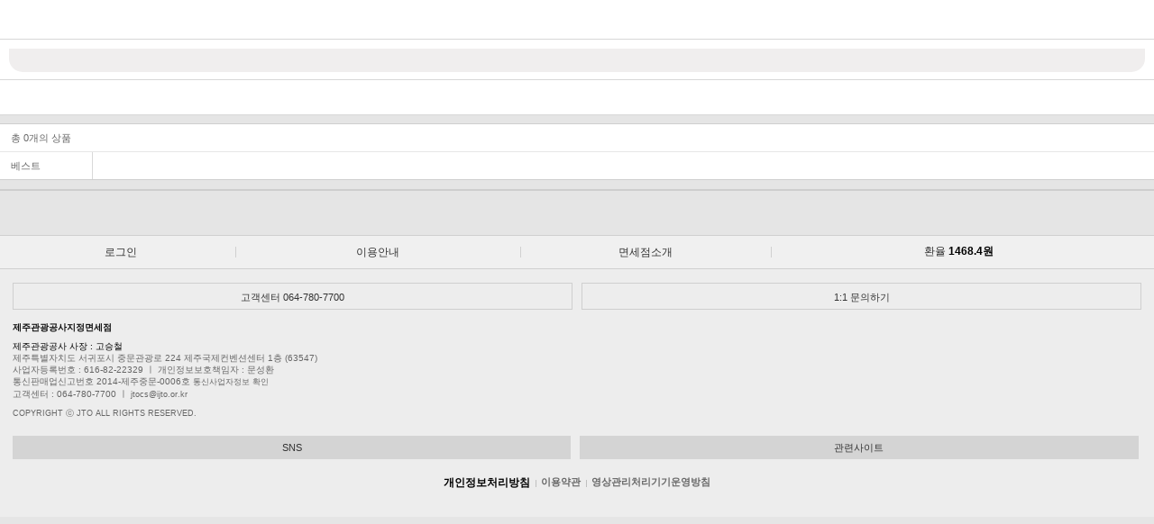

--- FILE ---
content_type: text/html; charset=utf-8
request_url: https://m.jejudfs.com/product?categoryId=105
body_size: 58976
content:
<!DOCTYPE html>
<html data-n-head-ssr data-n-head="">
  <head>
    <meta data-n-head="true" charset="utf-8"><meta data-n-head="true" http-equiv="Pragma" content="no-cache"><meta data-n-head="true" http-equiv="Cache-Control" content="no-cache"><meta data-n-head="true" http-equiv="Expires" content="3600"><meta data-n-head="true" name="viewport" content="width=device-width,initial-scale=1.0,minimum-scale=1.0,maximum-scale=1.0,user-scalable=no"><meta data-n-head="true" property="og:url" content="https://m.jejudfs.com"><meta data-n-head="true" property="og:title" content="제주관광공사 인터넷면세점"><meta data-n-head="true" property="og:type" content="website"><meta data-n-head="true" property="og:image" content="https://m.jejudfs.com/image/jejudfs_ogimage.png"><meta data-n-head="true" property="og:description" content="제주관광공사 인터넷면세점 방문을 환영합니다"><meta data-n-head="true" property="description" content="제주가 드리는 면세혜택,20%기본할인,제주여행객 누구나 이용가능"><meta data-n-head="true" property="keywords" content="제주도 내국인 면세점,여행전 미리 구매가능,편리한 공항수령,손쉬운 모바일 면세쇼핑"><meta data-n-head="true" data-hid="description" name="description" content="Meta description"><title data-n-head="true">제주관광공사 인터넷면세점</title><script data-n-head="true" src="https://www.googletagmanager.com/gtag/js?id=UA-52003553-2" async="true"></script><script data-n-head="true" >
    
    window.dataLayer = window.dataLayer || [];
    function gtag(){dataLayer.push(arguments);}
    gtag('js', new Date());

    gtag('config', 'UA-52003553-2');
    
    </script><script data-n-head="true" src="//wcs.naver.net/wcslog.js"></script><script data-n-head="true" src="/script/jquery-1.9.1.min.js"></script><script data-n-head="true" src="/script/jquery-ui.min.js"></script><script data-n-head="true" src="/script/jquery.lazy.min.js"></script><script data-n-head="true" src="/script/jquey.ui.touch-punch.min.js" defer="true"></script><script data-n-head="true" src="/script/slick.js" defer="true"></script><script data-n-head="true" src="/script/ui.js" defer="true"></script><style data-vue-ssr-id="083d2702:0 136d44a2:0 136d44a2:1 c2f06bbc:0 67ef5e62:0 1b0bc5eb:0 408d326a:0 5f977719:0 44970f43:0 6561e5f1:0 558e418d:0 01883528:0 13080e1e:0 44702c20:0 3f6a00ce:0 ed4fc5fc:0 1a9cfe08:0 64fbdb57:0">body{background-color:#fff}
@import url(https://fonts.googleapis.com/earlyaccess/nanumgothic.css);
@font-face{font-family:Material Icons;font-style:normal;font-weight:400;src:url(https://fonts.gstatic.com/s/materialicons/v31/2fcrYFNaTjcS6g4U3t-Y5ZjZjT5FdEJ140U2DJYC3mY.woff2) format("woff2")}a,abbr,acronym,address,applet,article,aside,audio,b,big,blockquote,body,button,canvas,caption,center,cite,code,dd,del,details,dfn,div,dl,dt,em,embed,fieldset,figcaption,figure,footer,form,h1,h2,h3,h4,h5,h6,header,hgroup,html,i,iframe,img,ins,kbd,label,legend,li,mark,menu,nav,object,ol,output,p,pre,q,ruby,s,samp,section,small,span,strike,strong,sub,summary,sup,table,tbody,td,tfoot,th,thead,time,tr,tt,u,ul,var,video{margin:0;padding:0}body,html{width:100%;height:100%;-webkit-text-size-adjust:none;-webkit-tap-highlight-color:transparent;-webkit-font-smoothing:antialiased;-webkit-user-select:none;-webkit-touch-callout:none;font-family:Nanum Gothic,"\B098\B214   \ACE0\B515",Apple SD gothic neo,Malgun gothic,\\B3CB\C6C0,Dotum,Helvetica,Sans-serif}h1,h2,h3,h4,h5,h6{font-weight:400;font-size:inherit}article,aside,details,figcaption,figure,footer,header,hgroup,menu,nav,section{display:block}ol,ul{list-style:none}address,caption,cite,code,dfn,em,th,var{font-style:normal;font-weight:400}blockquote,q{quotes:none}blockquote:after,blockquote:before,q:after,q:before{content:"";content:none}a,fieldset,img{border:0}img{width:100%;vertical-align:middle}table,tbody,tfoot,thead{border-collapse:collapse;border-spacing:0;border:0 none}li,ol,ul{list-style:none;word-break:keep-all}address,em{font-style:normal}input{-webkit-border-radius:0;-webkit-appearance:none;background-color:#fff}button,form img,input,select,textarea{vertical-align:middle;font-family:Nanum Gothic,"\B098\B214   \ACE0\B515",Apple SD gothic neo,Malgun gothic,\\B3CB\C6C0,Dotum,Helvetica,Sans-serif}fieldset{min-width:0}button,input[type=submit]{cursor:pointer}button:focus,input:focus,select:focus,textarea:focus{outline:0}button::-moz-focus-inner{border:0 none;padding:0}button{border:0;border-radius:0;background:0}a{text-decoration:none;cursor:pointer}a:focus{;outline:none}.ir,caption{display:block;overflow:hidden;position:absolute;top:0;left:0;width:0;z-index:-1;opacity:0!important}.full{width:100%!important}.half{width:50%!important}.clearfix:after{content:"";display:block;clear:both}.ellip{white-space:nowrap}.ellip,.ellip_multi{overflow:hidden;text-overflow:ellipsis}.ellip_multi{display:-webkit-box;-webkit-line-clamp:2;-webkit-box-orient:vertical;word-wrap:break-word}select{border-radius:0;border:1px solid #d9d9d9;height:30px;padding:0 35px 0 10px;-webkit-appearance:none;-moz-appearance:none;appearance:none;background:url("/image/common/arr_select.png") no-repeat 100% 50%;background-size:30px;font-size:11px;-webkit-box-sizing:border-box;box-sizing:border-box;line-height:28px;border-radius:3px}select::-ms-expand{display:none}input[type=date],input[type=number],input[type=password],input[type=text],input[type=time]{padding:0 10px;border:1px solid #dbdbdb;height:30px;font-size:11px;color:#666;-webkit-box-sizing:border-box;box-sizing:border-box;border-radius:3px}input[type=checkbox]{width:14px;height:14px;padding:0;margin:-1px 0 0;border:0;vertical-align:middle;-webkit-appearance:none;-moz-appearance:none;appearance:none;background:url("/image/common/checkbox.png") no-repeat 0 0;background-size:14px}input[type=checkbox]:checked{background-position-y:-15px}input[type=checkbox]+label{display:inline-block;margin-left:5px}input[type=radio]{width:14px;height:13px;padding:0;margin:-1px 0 0;border:0;vertical-align:middle;-webkit-appearance:none;-moz-appearance:none;appearance:none;background:url("/image/common/radio.png") no-repeat 0 0;background-size:13px}input[type=radio]:checked{background-position-y:-14px}input[type=radio]+label{display:inline-block;margin-left:5px;line-height:13px}textarea{-webkit-box-sizing:border-box;box-sizing:border-box;resize:none;padding:10px;border-radius:3px;border:1px solid #dbdbdb;font-size:11px;-webkit-box-shadow:none;box-shadow:none;-webkit-appearance:none}input[type=text].bg_gr,select.bg_gr,textarea.bg_gr{background-color:#f9f9f9;font-size:11px;color:#666}select.bg_gr{background-image:url("/image/common/arr_select_gr.png");background-size:31px}.input_date{padding-right:32px;width:48%;background:url("/image/common/ico_calendar.png") no-repeat center right 10px;background-size:14px}.accessibility{display:block;overflow:hidden;position:fixed;left:0;top:0;z-index:200;width:100%}.accessibility a{display:block;width:1px;height:1px;line-height:0;-moz-opacity:0;-khtml-opacity:0;opacity:0}.accessibility a:focus{width:100%;height:30px;font-size:13px;line-height:30px;background:#926d5d;color:#fff;letter-spacing:-.5px;text-align:center;-moz-opacity:1;-khtml-opacity:1;opacity:1}body{background:#e5e5e5;min-width:320px}body.ly_show,body.oh{overflow:hidden}.bg_dim{background:url("/image/common/bg_dim.png") repeat 0 0;background-size:1px}.bg_dim,.bg_dim2{display:none;position:fixed;left:0;top:0;z-index:400;width:100%;height:2000px}.bg_dim2{background:rgba(0,0,0,.1);background-size:1px}body.ly_show .bg_dim,body.nav_on .bg_dim,body.oh .bg_dim{display:block}body.ly_show .quick_mn_wrap .bg_dim,body.nav_on .quick_mn_wrap .bg_dim,body.oh .quick_mn_wrap .bg_dim{display:none}.wrap{position:relative;width:100%;font-size:10px;line-height:1}.wrap.fixed{padding-bottom:42px}body.nav_on .wrap{overflow:hidden;height:100%}.smart_sch_area{position:relative;z-index:600}.nav_on .smart_sch_area,.oh .smart_sch_area{z-index:200}.smart_sch_top{position:relative;padding:8px 12px 15px;background:url("/image/common/bg_smart_sch.png") no-repeat 50% 100%;background-size:cover;-webkit-box-sizing:border-box;box-sizing:border-box}.sch_ly_show .smart_sch_top{padding-bottom:10px}.smart_sch_top h1{margin-bottom:5px;font-size:10px;color:#282a2c}.smart_sch_top .sch_box{position:relative}.smart_sch_top input{width:100%;height:30px;padding-right:35px;font-size:10px;border-radius:0 0 15px 15px}.smart_sch_top .btn_sch{display:inline-block;overflow:hidden;position:absolute;top:0;right:0;height:30px;width:30px;background:url("/image/common/btn_smart_sch.png") no-repeat 0 0;background-size:30px;text-indent:-9999px}.smart_sch_area:after{content:"";display:inline-block;position:absolute;right:31px;bottom:-19px;width:67px;height:20px;background:url("/image/common/bg_smart_btn.png") no-repeat 0 0;background-size:67px}.sch_ly_show .smart_sch_area:after{bottom:-20px;background-image:url("/image/common/bg_smart_btn_show.png")}.smart_sch_area .btn_sch_swipe{display:inline-block;overflow:hidden;width:45px;height:30px;position:absolute;bottom:-18px;right:42px;text-indent:-9999px;z-index:100;background:url("/image/common/ico_smart_btn.png") no-repeat 50% 4px;background-size:21px}.sch_ly_show .smart_sch_area .btn_sch_swipe{background-image:url("/image/common/ico_srt_btn_cls.png")}.sch_ly_show .sch_detail_area{-webkit-box-shadow:1px 0 2px 1px rgba(4,0,0,.3);box-shadow:1px 0 2px 1px rgba(4,0,0,.3)}.smart_sch_area .detail_tit{display:none;padding-top:10px;text-align:center;color:#fff;font-size:10px}.smart_sch_area .detail_tit span{display:inline-block;padding-right:12px;background:url("/image/common/arr_sch_area.png") no-repeat 100% 50%;background-size:8px}.sch_ly_show .smart_sch_area .detail_tit{display:block}.sch_detail_area{text-align:center;background:#f6f6f6;height:0;overflow:hidden}.sch_detail_area .inner{padding:10px 12px}.sch_ly_show .sch_detail_area{height:auto;overflow:auto}.sch_detail_area .filter_sel{padding-bottom:16px;margin-bottom:20px}.sch_detail_area .slide_wrap{background:#fff;-webkit-box-shadow:3px 3px 10px #d8d8d8;box-shadow:3px 3px 10px #d8d8d8;border-radius:5px}.sch_detail_area .sel_wrap{position:relative}.sch_detail_area .sel_wrap .sel_unit{padding-bottom:16px}.sch_detail_area .sel_wrap .sel_unit:last-child{border-top:1px solid #e0e0e0}.sch_detail_area .sel_wrap .cate_tit{padding-top:20px;margin-bottom:14px;font-size:14px;font-weight:700}.sch_detail_area .sel_wrap ul{display:inline-block}.sch_detail_area .sel_wrap ul:after{content:"";display:block;clear:both}.sch_detail_area .sel_wrap li{float:left;margin:0 2px 4px}.sch_detail_area .sel_wrap button{display:inline-block;padding:0 12px;height:24px;line-height:24px;border:1px solid #adadad;font-size:12px;color:#666;-webkit-box-sizing:border-box;box-sizing:border-box;border-radius:12px}.sch_detail_area .sel_wrap button.on{color:#fff;background:#282a2c;border-color:#282a2c}.sch_detail_area .slick-dots{position:absolute;left:50%;bottom:-18px;margin-left:-13px}.sch_detail_area .btn_wrap_col{margin-bottom:15px}.btn_wrap_col .ico_clear{display:inline-block;padding-left:16px;background:url("/image/common/ico_btn_clear.png") no-repeat 0 50%;background-size:auto 11px}.sch_detail_area .btn_wrap_col .ico_sch{display:inline-block;padding-left:16px;background:url("/image/common/ico_btn_sch.png") no-repeat 0 50%;background-size:auto 11px}.sch_detail_area .prd_result,.sch_detail_area.prd_show .inner{display:none}.sch_detail_area.prd_show .prd_result{display:block}.sch_detail_area .result_txt{margin-bottom:8px;text-align:left;font-size:10px;color:#666}.sch_detail_area .result_txt strong{color:#000}.sch_detail_area .prd_box{overflow:hidden;margin-bottom:20px;background:#fff}.sch_detail_area .prd_result .cate_tit{border-bottom:1px solid #e6e6e6;font-size:14px;color:#000;line-height:38px}.sch_detail_area .clearfix{display:block;position:relative;padding:25px 15px 25px 130px}.sch_detail_area .prd_result .thum{display:inline-block;position:absolute;left:25px;top:35px;width:75px;height:75px}.sch_detail_area .prd_result .thum img{width:100%;height:100%}.sch_detail_area .prd_detail{text-align:left}.sch_detail_area .prd_detail .name{margin-bottom:5px;font-size:12px;color:#000}.sch_detail_area .prd_detail .ellip{width:98%;margin-bottom:8px;line-height:1.2;font-size:11px;color:#666}.sch_detail_area .prd_detail .count{margin-bottom:8px;font-size:10px}.sch_detail_area .prd_detail .count strong{display:inline-block;margin:0 6px;position:relative;top:4px;font-size:16px;color:#000}.btn_minus{background:url("/image/common/btn_prd_count.png") no-repeat 0 0;background-size:auto 13px}.btn_minus,.btn_plus{display:inline-block;overflow:hidden;width:13px;height:13px;text-indent:-9999px}.btn_plus{background:url("/image/common/btn_prd_count.png") no-repeat 100% 0;background-size:auto 13px}.sch_detail_area .prd_detail .price01{margin-bottom:2px;color:#888;font-size:10px}.sch_detail_area .prd_detail .price02{font-size:13px;color:#000}.sch_detail_area .prd_detail .price02 span{font-size:10px}.sch_detail_area .prd_box .prd_list:last-child{display:none}.sch_detail_area .prd_box .btn_area{border-top:1px solid #e6e6e6}.sch_detail_area .prd_box .btn_area:after{content:"";display:block;clear:both}.sch_detail_area .prd_box .btn_area button{position:relative;float:left;width:33.3%;-webkit-box-sizing:border-box;box-sizing:border-box;text-align:center;height:33px;line-height:33px;font-size:11px;color:#000}.sch_detail_area .prd_box .btn_area button:before{content:"";display:inline-block;width:1px;height:13px;position:absolute;left:0;top:50%;margin-top:-7px;background:#d8d8d8}.sch_detail_area .prd_box .btn_area .btn_buy:before{display:none}.sch_detail_area .prd_box .btn_area span{display:inline-block;padding-left:17px;background:url("/image/common/ico_btn_buy.png") no-repeat 0 50%;background-size:13px}.sch_detail_area .prd_box .btn_basket span{background-image:url("/image/common/ico_btn_basket.png")}.sch_detail_area .prd_box .btn_like span{background-image:url("/image/common/ico_btn_like.png")}.sch_detail_area .prd_result .btn_wrap{margin-bottom:15px}header{width:100%;z-index:500;text-align:center;position:relative;background:#fff}.nav_on header,.oh header,.open_ly header{z-index:200}.header_top{padding:10px 40px 8px;border-bottom:1px solid #d7d7d7}.header_top .logo a{display:block;overflow:hidden;text-indent:-9999px;height:25px;background:url("/image/common/logo.png") no-repeat 50% 50%;background-size:114px}.header_sub .header_top.header_sear{padding-right:10px;padding-left:10px}header .btn_nav{display:inline-block;position:absolute;left:0;top:0;width:40px;height:42px;background:url("/image/common/btn_nav.png") no-repeat 50% 50%;background-size:19px}header .btn_nav span{display:inline-block;overflow:hidden;text-indent:-9999px}header .btn_my{display:inline-block;position:absolute;right:0;top:0;width:40px;height:42px;background:url("/image/common/ico_my.png") no-repeat 50% 50%;background-size:19px}header .btn_my span{display:inline-block;overflow:hidden;text-indent:-9999px}header .menu_link{position:relative;left:0;top:0;width:100%;background:#fff;-webkit-box-shadow:0 1px 1px 0 #d9d9d9;box-shadow:0 1px 1px 0 #d9d9d9}.header .menu_link .gnb{padding-right:37px}.header .menu_link .gnb ul{padding:0 9px 0 10px}.ly_show .header .menu_link .gnb ul{display:none}.header .menu_link .gnb ul:after{content:"";display:block;clear:both}.header .menu_link .gnb li{display:table-cell;width:1%;font-size:14px}.header .menu_link .gnb li:first-child{margin-left:0}.header .menu_link .gnb a{display:block;position:relative;line-height:38px;color:#000}.header .menu_link .btn_menu_ctrl{display:block;width:37px;height:38px;overflow:hidden;position:absolute;right:0;top:0;border-left:1px solid #d7d7d7;text-indent:-9999px;background:url("/image/common/btn_arr.png") no-repeat 50% 50%;background-size:14px}.ly_show .header .menu_link .btn_menu_ctrl{background-image:url("/image/common/btn_arr_on.png")}.header .menu_link .gnb li.on a{font-weight:700}.header .menu_link .gnb li.on a:after{content:"";display:block;position:absolute;bottom:0;left:0;width:100%;height:2px;border-radius:2px 2px 0 0;background:#000}.header .gnb_ctrl{display:none;text-align:left}.ly_show .header .gnb_ctrl{display:block}.header .gnb_ctrl p{display:inline-block;padding-left:12px;line-height:38px;color:#888;font-size:12px}.header .ly_ctrl{padding:15px 12px 22px;border-top:1px solid #d9d9d9;background:#f5f5f5}.header .ly_ctrl.step02{display:none}.header .ly_ctrl ul{margin-bottom:8px}.header .ly_ctrl ul:after{content:"";display:block;clear:both}.header .ly_ctrl li{float:left;width:calc(33.33333% - 4.66667px);margin:0 7px 7px 0}.header .ly_ctrl li:nth-child(3n){margin-right:0}.header .ly_ctrl li a,.header .ly_ctrl li span{display:block;height:26px;line-height:26px;border:1px solid #bcbcbc;border-radius:15px;text-align:center;font-size:12px;-webkit-box-sizing:border-box;box-sizing:border-box;color:#333}.header .ly_ctrl li.disable span{border:0;color:#666}.header .ly_ctrl .btn_ctrl{display:block;width:100%}.header .ly_ctrl .ico_ctrl{display:inline-block;position:relative;top:3px;margin-right:5px;width:19px;height:14px;background:url("/image/common/ico_edit.png") no-repeat 50% 50%;background-size:19px}.header .ly_ctrl button{height:32px;line-height:32px}header .bg_dim{display:none!important}.nav{position:fixed;z-index:800;left:-100%;top:0;width:100%;text-align:left}.nav,.nav_inner{overflow:hidden;height:100%}.nav_inner{position:relative;width:85%;background:#fff;overflow-y:auto}.snb_ctg_top{padding:0 15px;height:45px;line-height:45px;background:#000;-webkit-box-sizing:border-box;box-sizing:border-box}.snb_ctg_top:after{content:"";display:block;clear:both}.snb_ctg_top li{float:left}.snb_ctg_top a{position:relative;font-size:15px;color:#666}.snb_ctg_top li.on a{font-weight:700;color:#fff}.snb_ctg_top li:first-child:after{content:"";display:inline-block;width:1px;height:13px;margin:0 14px;background:#4d4d4d;position:relative;top:2px}.snb_ctg_list{clear:both}.snb_ctg_list>li{position:relative;font-size:13px;text-align:left}.snb_ctg_list>li>a{display:block;height:42px;border-bottom:1px solid #ccc;padding-left:13px;line-height:40px;background:url("/image/common/nav_arr.png") no-repeat center right 15px;background-size:9px;color:#000}.snb_ctg_list>li.show>a{font-weight:700;background-image:url("/image/common/nav_arr_on.png")}.snb_ctg_list .submenu{display:none;border-bottom:1px solid #ccc;background:#f4f4f4;padding:7px 0}.snb_ctg_list .submenu a{display:block;padding:9px 42px;font-size:13px;color:#666}.snb_ctg_list .submenu .on a{color:#333}.snb_ctg_list li i{display:inline-block;margin-right:13px;position:relative;top:4px;width:16px;height:19px;background:url("/image/common/nav_ico01.png") no-repeat 50% 50%;background-size:16px}.snb_ctg_list li .nav_ico01{background-image:url("/image/common/nav_ico01.png")}.snb_ctg_list li .nav_ico02{background-image:url("/image/common/nav_ico08.png")}.snb_ctg_list li .nav_ico03{background-image:url("/image/common/nav_ico03.png")}.snb_ctg_list li .nav_ico04{background-image:url("/image/common/nav_ico05.png")}.snb_ctg_list li .nav_ico05{background-image:url("/image/common/nav_ico06.png")}.snb_ctg_list li .nav_ico06{background-image:url("/image/common/nav_ico04.png")}.snb_ctg_list li .nav_ico07{background-image:url("/image/common/nav_ico07.png")}.nav_quick_menu{padding:20px 15px 16px}.nav_quick_menu:after{content:"";display:block;clear:both}.nav_quick_menu a{display:block;float:left;text-align:center;width:calc(50% - 2px);margin:0 4px 4px 0;height:35px;line-height:35px;-webkit-box-sizing:border-box;box-sizing:border-box;border:1px solid #c6c4c4;border-radius:3px;background:#f4f4f4;font-size:12px;color:#000}.nav_quick_menu a:nth-child(2n){margin-right:0}.btn_nav_cls{display:inline-block;z-index:600;position:absolute;left:85%;top:10px;width:24px;height:24px;background:url("/image/common/btn_nav_close.png") no-repeat 50% 50%;background-size:14px}.snb_ctg_tab.brd{display:none}.snb_brd_top{padding:20px 15px}.snb_brd_menu .snb_brd_en{display:none}.snb_brd_menu ol{margin-bottom:10px;border-top:1px solid #dddcdc}.snb_brd_menu ol:after{content:"";display:block;clear:both}.snb_brd_menu ol li{float:left;width:14.3%;text-align:center;border:solid #dddcdc;border-width:0 1px 1px 0;-webkit-box-sizing:border-box;box-sizing:border-box;font-size:15px}.snb_brd_menu ol li:nth-child(7n){width:14.2%}.snb_brd_menu ol li:nth-child(7n-6){border-left:1px solid #dddcdc}.snb_brd_menu ol li a{display:block;height:27px;line-height:27px;text-align:center;width:100%;color:#333}.snb_brd_menu ol li a.on{background:#282a2c;color:#fff}.snb_brd_menu ol li.etc{width:28.5%;font-size:13px}.snb_brd_menu .snb_brd_en ol li a{font-size:12px}.snb_brd_menu .full{display:block;height:35px;line-height:35px;border:1px solid #c6c4c4;background:#f4f4f4;text-align:center;font-size:13px;color:#000;-webkit-box-sizing:border-box;box-sizing:border-box}.snb_brd_list p{padding-left:15px;line-height:32px;color:#fff;background:#5a5c5e;font-size:15px;font-weight:700}.snb_brd_list ul{padding:4px 0}.snb_brd_list ul li{margin:4px 0;font-size:13px}.snb_brd_list li a{display:block;padding:4px 15px;color:#333}.search_nav{right:-120%;width:115%}.my_nav,.search_nav{position:fixed;z-index:800;left:auto;top:0;height:100%;-webkit-box-sizing:border-box;box-sizing:border-box;padding-left:15%}.my_nav{right:-100%;width:100%}.my_nav_inner{position:relative;width:100%;height:100%;background:#fff;overflow:hidden;overflow-y:auto}.my_nav .btn_nav_cls{display:inline-block;z-index:600;position:absolute;left:auto;right:85%;top:10px;width:24px;height:24px;background:url("/image/common/btn_nav_close.png") no-repeat 50% 50%;background-size:14px}.my_nav_top{height:45px;line-height:45px;padding:0 15px;color:#fff;font-weight:700;background:#000}.my_nav_top:after{content:"";display:block;clear:both}.my_nav_top h2{float:left;font-size:15px}.my_nav_top .ctrl{float:right}.my_nav_top .ctrl a{display:inline-block;position:relative;top:2px;width:26px;height:16px;background:url("/image/common/ico_notice.png") no-repeat 0 0;background-size:12px}.my_nav_top .ctrl a.ico_cart{width:16px;margin-left:10px;margin-right:13px;background:url("/image/common/ico_basket_new.png") no-repeat 0 0;background-size:16px}.my_nav_top .ctrl a.ico_setting{width:16px;margin-left:10px;background:url("/image/common/ico_setting.png") no-repeat 0 0;background-size:16px}.my_nav_top .ctrl a .num{position:absolute;right:0;top:2px;width:12px;height:12px;border-radius:6px;line-height:12px;text-align:center;background:#f93f20;color:#fff;font-size:6px;font-weight:700}.my_nav .login_area{padding:20px 16px;text-align:center}.my_nav .login_area p{margin-bottom:20px;font-size:11px;line-height:17px}.my_nav .login_area .btn_login{display:block;margin-bottom:20px;height:35px;text-align:center;line-height:35px;color:#fff;font-weight:700;font-size:13px;background:#282a2c;border-radius:3px}.my_nav .nav_quick_menu{padding:0}.my_nav .show_prd_list .nav_quick_menu{padding:15px}.my_nav h3{line-height:38px;padding:0 15px;color:#fff;font-size:13px;font-weight:700;text-align:left;background:#5a5c5e}.my_nav .show_prd_list h3 a{display:block;height:100%;color:#fff;background:url("/image/common/arr_my_nav_link.png") no-repeat 100% 50%;background-size:9px}.my_nav .show_prd_list ul{padding:15px 15px 8px}.my_nav .show_prd_list ul:after{content:"";display:block;clear:both}.my_nav .show_prd_list li{float:left;width:calc(33.33333% - 4.66667px);margin:0 7px 7px 0;border:1px solid #d7d6d6;-webkit-box-sizing:border-box;box-sizing:border-box;height:80px;text-align:center}.my_nav .show_prd_list li:nth-child(3n){margin-right:0}.my_nav .show_prd_list li a{display:block;height:100%}.my_nav .show_prd_list li img{max-width:100%;max-height:100%;padding-top:2px;vertical-align:middle;margin:0 auto;-webkit-box-sizing:border-box;box-sizing:border-box}.my_nav .my_info_area{padding:12px 15px 30px}.my_nav .my_info_area .name{margin-bottom:16px}.my_nav .my_info_area .name:after{content:"";display:block;clear:both}.my_nav .my_info_area .name p{float:left;line-height:20px;font-size:11px;font-weight:700}.my_nav .my_info_area .name strong{display:inline-block;margin-right:3px;font-size:14px}.my_nav .my_info_area .name button{float:right}.my_nav .member_grade{height:70px;margin-bottom:20px}.my_nav .member_grade dl{padding-left:87px;position:relative}.my_nav .member_grade dl:before{content:"";display:inline-block;position:absolute;left:0;top:0;width:77px;height:71px;background:url("/image/common/user_grade_silver.png") no-repeat 50% 50%;background-size:55px}.my_nav .member_grade dt{margin-bottom:10px;font-size:11px;line-height:16px}.my_nav .member_grade dt span{display:block}.my_nav .member_grade dd{margin-top:5px;color:#888}.my_nav .my_menu_link{border:solid #e3e3e3;border-width:0 0 1px 1px}.my_nav .my_menu_link:after{content:"";display:block;clear:both}.my_nav .my_menu_link li{float:left;width:50%;border:solid #e3e3e3;border-width:1px 1px 0 0;-webkit-box-sizing:border-box;box-sizing:border-box}.my_nav .my_menu_link li a{display:block;height:35px;line-height:35px;padding:0 10px;-webkit-box-sizing:border-box;box-sizing:border-box}.my_nav .my_menu_link li.membership a,.my_nav .my_menu_link li.setting a{background:url("/image/common/arr_my_link.png") no-repeat right 10px center;background-size:6px}.my_nav .my_menu_link li a:after{content:"";display:block;clear:both}.my_nav .my_menu_link li strong{display:inline-block;float:left;padding-left:22px;color:#000;font-weight:400;background:url("/image/common/ico_my_link01.png") no-repeat 0 50%;background-size:18px}.my_nav .my_menu_link li.point strong{padding-left:18px;background-image:url("/image/common/ico_my_link02.png");background-size:13px}.my_nav .my_menu_link li.membership strong{background-image:url("/image/common/ico_my_link03.png");background-size:14px}.my_nav .my_menu_link li.setting strong{padding-left:18px;background-image:url("/image/common/ico_my_link04.png");background-size:13px}.my_nav .my_menu_link li.cart strong{padding-left:18px;background-image:url("/image/common/ico_btn_basket.png");background-size:13px}.my_nav .my_menu_link li span{float:right;color:#888}.my_nav .order_num{padding:15px}.my_nav .order_num:after{content:"";display:block;clear:both}.my_nav .order_num dl{position:relative;float:left;padding-top:43px;width:33.3%;text-align:center}.my_nav .order_num dt{line-height:15px}.my_nav .order_num dd{width:34px;height:36px;border-radius:0 0 14px 14px;position:absolute;left:50%;top:0;margin-left:-17px;background:#efeeee;line-height:32px;font-weight:700;font-size:20px}.my_nav .order_detail{padding:0 15px}.my_nav .order_detail .prd_info{padding:8px 0;border-top:1px solid #e3e3e3;color:#666;line-height:15px}.my_nav .order_detail .prd_info .detail,.my_nav .order_detail .prd_info .num{color:#000;font-weight:700}.my_nav .order_detail .num{margin-bottom:5px}.my_nav .order_detail .num a{color:#666}.my_nav .order_detail .num span:before{content:"";display:inline-block;width:1px;height:9px;margin:0 4px;background:#ccc}.my_nav .order_detail dl:after{content:"";display:block;clear:both}.my_nav .order_detail .price{padding:8px 0}.my_nav .order_detail .date{padding:8px 0;border-top:1px solid #e3e3e3}.my_nav .order_detail dt{float:left;font-size:11px}.my_nav .order_detail dd{float:right;color:#888}.my_nav .order_detail .price dd{font-size:10px;color:#666}.my_nav .order_detail .price strong{color:#000}.my_nav .btn_wrap_col{padding:12px 15px 15px;border-bottom:5px solid #ccc}.btn_sch_search{display:inline-block;overflow:hidden;position:relative;top:8px;height:26px;width:30px;background:url("/image/common/ico_search.png") no-repeat center right 12px;background-size:15px;text-indent:-9999px}.header_sub .header_top{padding:10px 45px 8px}.header_sub .header_top .sch_area{position:relative}.header_sub .header_top .sch_area input{width:100%;height:26px;line-height:26px;padding:0 30px 0 15px;border:0;border-radius:0 0 15px 15px;background:#f0eeee}.header_sub .header_top .sch_area .btn_sch{display:inline-block;overflow:hidden;position:absolute;top:0;right:0;height:26px;width:30px;background:url("/image/common/ico_search.png") no-repeat center right 12px;background-size:15px;text-indent:-9999px}.header_sub .header_btm{position:relative;height:38px;text-align:center}.header_sub .btn_back{left:0;background:#fff url("/image/common/btn_back.png") no-repeat 50% 50%;background-size:10px}.header_sub .btn_back,.header_sub .btn_share{display:inline-block;overflow:hidden;position:absolute;top:0;width:32px;height:38px;text-indent:-99999px}.header_sub .btn_share{right:6px;background:#fff url("/image/common/btn_share.png") no-repeat 50% 50%;background-size:14px}.header_sub h1{display:inline-block;padding:0 10px;line-height:38px;font-size:15px;font-weight:700}.header_sub h1 button{line-height:38px;padding-right:16px;background:url("/image/common/arr_ctg_sel.png") no-repeat 100% 50%;background-size:8px;font-size:15px}.header_sub h1 .f_normal{font-weight:400}.header_sub .ly_ctg_sel{display:none;position:absolute;top:38px;left:0;width:100%;border-top:1px solid #dadada;padding:13px 12px;-webkit-box-sizing:border-box;box-sizing:border-box;background:#fff}.ly_show .header_sub .ly_ctg_sel{display:block}.header_sub .ly_ctg_sel ul{border-radius:5px;background:#f4f4f4;border:1px solid #c6c4c4}.header_sub .ly_ctg_sel ul:after{content:"";display:block;clear:both}.header_sub .ly_ctg_sel li{float:left;width:50%;-webkit-box-sizing:border-box;box-sizing:border-box;border:solid #c6c4c4;border-width:1px 1px 0 0}.header_sub .ly_ctg_sel li:first-child,.header_sub .ly_ctg_sel li:nth-child(2){border-top:0}.header_sub .ly_ctg_sel li:nth-child(2n){border-right:0}.header_sub .ly_ctg_sel li a{display:block;font-size:12px;text-align:center;line-height:34px;color:#333}.header_sub .ly_ctg_sel .cls_area{padding:12px 0 0;font-size:11px;text-align:right}.header_sub .ly_ctg_sel .cls{display:inline-block;padding-right:18px;line-height:15px;background:url("/images/common/btn_ly_cls.png") no-repeat 100% 50%;background-size:10px}.contents,.footer{width:100%}.footer{padding-bottom:30px;background:#ededed}.f_gnb{padding:0 8px;margin-bottom:15px;border:solid #d0d0d0;border-width:1px 0;background:#f0f0f0}.f_gnb:after{content:"";display:block;clear:both}.f_gnb li{float:left;position:relative;text-align:center;font-size:12px;color:#333;-webkit-box-sizing:border-box;box-sizing:border-box}.f_gnb li:first-child{width:20%}.f_gnb li:nth-child(2){width:25%}.f_gnb li:nth-child(3){width:22%}.f_gnb li:last-child{width:33%;line-height:35px}.f_gnb li a{display:block;line-height:36px;color:#333}.f_gnb li:before{content:"";display:inline-block;width:1px;height:12px;position:absolute;left:0;top:50%;margin-top:-6px;background:#d0d0d0}.f_gnb li:first-child:before{display:none}.f_gnb li strong{color:#000}.f_btm_area{padding:0 14px}.f_btm_area *{font-size:9px}.f_cst_link{margin-bottom:13px}.f_cst_link:after{content:"";display:block;clear:both}.f_cst_link li{float:left;width:calc(50% - 5px)}.f_cst_link li:first-child{margin-right:10px}.f_cst_link li a{display:block;height:30px;line-height:30px;-webkit-box-sizing:border-box;box-sizing:border-box;border:1px solid #cfcfcf;text-align:center;color:#333;font-size:11px}.f_info li{font-size:10px;line-height:13px;color:#666}.f_info li.com_name{margin-bottom:8px;font-weight:700;color:#0c0c0c}.f_info li.point{margin-top:8px;color:#000}.f_info li a{color:#666}.copyright{margin:10px 0 20px;color:#666}.f_link_site{margin-bottom:20px}.f_link_site:after{content:"";display:block;clear:both}.f_link_site li{float:left;width:calc(33.33333% - 6.66667px);margin-left:10px;text-align:center}.f_link_site li:first-child{margin-left:0}.f_link_site li a{display:block;height:26px;line-height:26px;background:#d4d4d4;color:#333;font-size:11px}.f_help_link{text-align:center}.f_help_link ul{display:inline-block}.f_help_link ul:after{content:"";display:block;clear:both}.f_help_link li{float:left;padding:0 6px;position:relative}.f_help_link li:first-child{padding-left:0}.f_help_link li:last-child{padding-right:0}.f_help_link li:before{content:"";display:inline-block;position:absolute;left:0;top:50%;margin-top:-3px;width:1px;height:8px;background:silver}.f_help_link li:first-child:before{display:none}.f_help_link li a{color:#666;font-weight:700;font-size:11px}.f_help_link li:first-child a{color:#000;font-weight:700;font-size:12px}.quick_mn_wrap{z-index:400;position:fixed;bottom:20px;left:12px;height:33px;min-width:33px}.wrap.fixed .quick_mn_wrap{bottom:62px}.quick_mn_wrap .btn_quick_menu{display:block;overflow:hidden;position:absolute;left:0;bottom:0;width:33px;height:33px;text-indent:-9999px;background:url("/image/common/btn_quick_menu.png") no-repeat 0 0;background-size:33px;-webkit-transition:-webkit-transform .1s;transition:-webkit-transform .1s;transition:transform .1s;transition:transform .1s,-webkit-transform .1s;z-index:400}.quick_mn_list{position:absolute;left:0;bottom:0;z-index:0}.quick_mn_list.off{display:none}.quick_mn_list.on{display:block}.quick_mn_list li{margin-top:10px;position:absolute;left:0;bottom:0;transition-duration:.2s;-webkit-transition-duration:.2s;opacity:0}.quick_mn_list li a{position:relative;display:block;line-height:33px;height:33px;padding-left:38px;color:#fff;font-size:11px}.quick_mn_list li span.num{position:absolute;left:25px;top:0;width:14px;height:14px;border-radius:7px;line-height:14px;text-align:center;background:#f93f20;color:#fff;font-size:10px}.quick_mn_list li a:before{content:"";display:inline-block;margin-right:5px;position:absolute;left:0;top:0;width:33px;height:33px;border-radius:16px;background:#fff url("/image/common/set_ico_quick.png") no-repeat 50% 0;background-size:33px}.quick_mn_list .quick_mn02 a:before{background-position:50% -38px}.quick_mn_list .quick_mn03 a:before{background-position:50% -76px}.quick_mn_list .quick_mn04 a:before{background-position:50% -113px}.quick_mn_list .quick_mn05 a:before{background-position:50% -153px}.quick_mn_list .quick_mn06 a:before{background-position:50% -188px}.quick_mn_wrap.open{z-index:600}.open .quick_mn_list li{bottom:268px;opacity:1;white-space:nowrap}.open .quick_mn_list .quick_mn01{bottom:224px}.open .quick_mn_list .quick_mn02{bottom:180px}.open .quick_mn_list .quick_mn03{bottom:136px}.open .quick_mn_list .quick_mn05{bottom:91px}.open .quick_mn_list .quick_mn06{bottom:47px}.quick_mn_wrap.open .btn_quick_menu{-webkit-transform:rotate(-45deg);transform:rotate(-45deg)}.fixed_nav_btn{position:fixed;right:12px;bottom:20px;height:33px;width:33px}.wrap.fixed .fixed_nav_btn{bottom:62px}.btn_fixed_pop{display:inline-block;background:url("/image/common/btn_fixed_pop.png") no-repeat 0 0;background-size:33px;z-index:400}.btn_fixed_pop,.btn_fixed_top{overflow:hidden;width:33px;height:33px;text-indent:-9999px}.btn_fixed_top{display:none;position:absolute;right:0;top:0;background:url("/image/common/btn_fixed_top.png") no-repeat 0 0;background-size:33px}.layer_wrap{z-index:-1;opacity:0;position:absolute;top:0;left:0;width:100%;-webkit-box-sizing:border-box;box-sizing:border-box}.layer_wrap .layer_inner{position:relative;width:100%;height:100%;overflow:auto;overflow-y:auto;z-index:401}.layer_wrap .bnr_list img{width:100%}.layer_wrap.ly_cont{overflow-y:auto;background:#fff;width:90%;height:auto;max-height:calc(100% - 40px);left:5%;top:20px;border-radius:0 0 5px 5px}.layer_wrap.ly_cont .layer_inner{padding:18px 0 26px;overflow:hidden;-webkit-box-sizing:border-box;box-sizing:border-box}.layer_wrap.ly_cont .tit_area{margin-bottom:10px;padding:0 15px}.layer_wrap.ly_cont h1{padding-bottom:8px;border-bottom:1px solid #000;margin-bottom:8px;font-size:15px;line-height:1;font-weight:700}.layer_wrap.ly_cont .tit_area p{font-size:10px;color:#666;line-height:14px}.layer_wrap.ly_cont .btn_wrap_col button{height:32px;line-height:32px;font-size:13px}.layer_wrap.ly_cont .pop_close{display:inline-block;overflow:hidden;width:22px;height:22px;position:absolute;right:7px;top:8px;background:url("/image/common/btn_ly_cls_24.png") no-repeat 50% 50%;background-size:12px;text-indent:-9999px;z-index:1000}.slick-slider{-webkit-box-sizing:border-box;box-sizing:border-box;-webkit-user-select:none;-moz-user-select:none;-ms-user-select:none;user-select:none;-webkit-touch-callout:none;-khtml-user-select:none;-ms-touch-action:pan-y;touch-action:pan-y;-webkit-tap-highlight-color:transparent}.slick-list,.slick-slider{position:relative;display:block}.slick-list{overflow:hidden;margin:0;padding:0}.slick-list:focus{outline:none}.slick-list.dragging{cursor:pointer;cursor:hand}.slick-slider .slick-list,.slick-slider .slick-track{-webkit-transform:translateZ(0);transform:translateZ(0)}.slick-track{position:relative;top:0;left:0;display:block}.slick-track:after,.slick-track:before{display:table;content:""}.slick-track:after{clear:both}.slick-loading .slick-track{visibility:hidden}.slick-slide{display:none;float:left;height:100%;width:100%;min-height:1px}[dir=rtl] .slick-slide{float:right}.slick-slide img{display:block;width:100%}.slick-slide.slick-loading img{display:none}.slick-slide.dragging img{pointer-events:none}.slick-initialized .slick-slide{display:block}.slick-loading .slick-slide{visibility:hidden}.slick-vertical .slick-slide{display:block;height:auto;border:1px solid transparent}.slick-arrow.slick-hidden{display:none}.slick-dots{display:inline-block}.slick-dots:after{content:"";display:block;clear:both}.slick-dots li{float:left;margin:0 2px}.slick-dots button{display:inline-block;overflow:hidden;text-indent:-9999px;width:6px;height:6px;border-radius:3px;background:#bcbcbc}.slick-dots .slick-active button{width:11px;background:#282a2c}.btn_wrap_col:after{content:"";display:block;clear:both}.btn_wrap_col a,.btn_wrap_col button{float:left;width:49%}.btn_wrap_col a:first-child,.btn_wrap_col button:first-child{margin-right:2%}.g_btn01{background:#777d85}.g_btn01,.g_btn02{display:inline-block;height:40px;text-align:center;border-radius:5px;line-height:40px;color:#fff;font-size:15px}.g_btn02{background:#282a2c}.g_btn03{height:32px;line-height:30px;border:1px solid #c6c4c4;border-radius:5px;color:#000;background:#f4f4f4}.g_btn03,.g_btn04{display:inline-block;text-align:center;-webkit-box-sizing:border-box;box-sizing:border-box;font-size:13px}.g_btn04{height:35px;border-radius:5px;line-height:35px;color:#282a2c;background:#fff;border:1px solid #282a2c}.g_btn05{background:#bcbcbc}.g_btn05,.g_btn06{display:inline-block;height:40px;text-align:center;border-radius:5px;line-height:40px;color:#fff;font-size:15px}.g_btn06{background:#981515}.g_sm_btn01{display:inline-block;height:20px;line-height:20px;padding:0 6px;border:1px solid #d8d7d7;border-radius:3px;background:#f4f4f4;text-align:center;font-size:10px}.pagination{text-align:center;margin-bottom:15px}.pagination ul{display:inline-block}.pagination ul:after{content:"";display:block;clear:both}.pagination li{float:left;margin:0 8px}.pagination li button{display:inline-block;padding:0 5px;line-height:12px;color:#666;font-size:13px}.pagination li.on button{color:#333;font-weight:700}.pagination li .btn_prev{overflow:hidden;width:20px;text-indent:-9999px;background:url("/image/common/paging_prev.png") no-repeat 50% 50%;background-size:5px}.pagination li .btn_next{overflow:hidden;width:20px;text-indent:-9999px;background:url("/image/common/paging_next.png") no-repeat 50% 50%;background-size:5px}.g_tab:after{content:"";display:block;clear:both}.g_tab li{float:left;width:50%;border:1px solid #d0d0d0;border-left:0;-webkit-box-sizing:border-box;box-sizing:border-box;text-align:center;font-size:12px;border-radius:0 5px 5px 0;background:#fff}.g_tab li:first-child{border-left:1px solid #d0d0d0;border-radius:5px 0 0 5px}.g_tab li a{display:block;height:30px;line-height:30px;color:#666}.g_tab li.on{border-color:#282a2c;background:#282a2c}.g_tab li.on a{color:#fff}.g_tab02{-webkit-box-shadow:1px 0 3px #d8d8d8;box-shadow:1px 0 3px #d8d8d8;background:#fff}.g_tab02 li{display:table-cell;width:1%;position:relative;text-align:center}.g_tab02 li a{display:block;height:38px;line-height:38px;font-size:13px;color:#888}.g_tab02 li.on a{color:#000;font-weight:700}.g_tab02 li.on:after{content:"";width:100%;height:2px;border-radius:2px 2px 0 0;position:absolute;bottom:0;left:0;background:#000}.fixed_tab.posfixed{z-index:300;position:fixed;width:100%;left:0;top:38px;margin:0}.g_tab03{width:100%}.g_tab03 li{display:table-cell;width:1%;background:#fff;text-align:center;border:solid #d0d0d0;border-width:1px 0 1px 1px}.g_tab03 li:first-child{border-radius:3px 0 0 3px}.g_tab03 li:last-child{border-radius:0 3px 3px 0;border-right:1px solid #d0d0d0}.g_tab03 li a{display:block;line-height:30px;height:30px;font-size:12px;color:#666}.g_tab03 li.on{background:#282a2c;border-color:#282a2c}.g_tab03 li.on+li{border-left:1px solid #fff}.g_tab03 li.on:after{display:none}.g_tab03 li.on a{font-weight:400;color:#fff}.tab_cont_wrap .tab_cont{display:none}.tab_cont_wrap .tab_cont.on{display:block}.file_upload{position:relative;padding-right:75px}.file_upload input[type=text]{width:100%;font-size:11px}.file_upload .g_btn02{position:absolute;right:0;top:0;height:30px;line-height:30px;width:70px;font-size:12px}.g_table table{width:100%}.g_table th{padding:8px 10px;text-align:left;background:#f3f3f3}.g_table td,.g_table th{border-bottom:1px solid #e5e5e5;-webkit-box-sizing:border-box;box-sizing:border-box;line-height:15px;font-size:11px}.g_table td{padding:8px 5px;text-align:justify}.g_table td a{color:#000}.g_table tr:first-child td,.g_table tr:first-child th{border-top:1px solid #1b1b1b}.point_star{display:inline-block;padding-right:10px;background:url("/image/content/ico_star.png") no-repeat 100% 20%;background-size:5px}.layer-pop-terms{padding-bottom:0;max-height:calc(100% - 80px)!important}.layer-pop-terms .terms_wrap{padding:0 15px}.terms_wrap .guide_desc{padding-top:5px}.terms_wrap .guide_desc .desc_box{min-height:100px;padding:8px 10px;border:1px solid #d9d9d9;font-size:12px;color:#666;word-break:break-all;border-radius:5px}.layer_wrap.ly_cont .bookmark_inner{padding-bottom:0}.layer_wrap.ly_cont .bookmark_inner .tit_area,.layer_wrap.ly_cont .bookmark_inner h1{margin-bottom:0}.bookmark_wrap{padding:0 15px}.bookmark_wrap li{border-top:1px solid #e5e5e5}.bookmark_wrap li:first-child{border-top:0}.bookmark_wrap li i{display:inline-block}.bookmark_wrap li i img{width:41px;height:41px}.bookmark_wrap li a{display:block;padding:10px 0;height:41px;line-height:41px;font-size:12px;color:#888}.bookmark_wrap li a span{display:inline-block;margin-left:10px}.material-icons{font-family:Material Icons;font-weight:400;font-style:normal;font-size:24px;line-height:1;letter-spacing:normal;text-transform:none;display:inline-block;white-space:nowrap;word-wrap:normal;direction:ltr;-webkit-font-feature-settings:"liga";-webkit-font-smoothing:antialiased}span.krwSign,span.usdSign{font-size:.7em!important;display:inline-block!important}.canceled{position:relative;display:inline-block}.canceled:after{content:"";position:absolute;left:0;right:0;top:50%;height:1px;background-color:#888}
.main_cnt{padding:10px 0 15px}.main_cnt .sec_tit{border-bottom:1px solid #e6e6e6;line-height:38px;text-align:center;color:#000;font-size:14px;font-weight:700;background:#fff}.main_cnt .sec_tit .today{display:inline-block;padding:0 10px;border-radius:15px;color:#fff;font-size:13px;background:#282a2c;line-height:22px;font-weight:400}.prd_wrap .thum{display:block;width:83px;height:83px;margin:0 auto 10px}.slide_wrap.two .prd_wrap .thum{width:106px;height:106px}.prd_wrap .thum img{width:100%;height:100%}.prd_wrap .prd_info dt{margin-bottom:6px;font-size:12px;color:#333;font-weight:700}.prd_wrap .prd_info .detail{overflow:hidden;width:96%;margin:0 auto 10px;text-overflow:ellipsis;white-space:nowrap;font-size:13px;color:#666;line-height:15px}.prd_wrap .prd_info .price01{margin-bottom:5px;font-size:11px;color:#888}.prd_wrap .prd_info .price02{font-size:14px;color:#333}.prd_wrap .prd_info .price02 strong{display:inline-block;margin-right:2px;font-size:13px}.prd_wrap .prd_info .price01 .prc{text-decoration:line-through}.main_bnr_slide{margin-bottom:10px}.main_bnr_slide,.main_bnr_slide .slide_wrap{position:relative}.main_bnr_slide .slick-prev{left:10px;background:url("/image/content/slide_btn.png") no-repeat 0 50%;background-size:auto 26px}.main_bnr_slide .slick-next,.main_bnr_slide .slick-prev{z-index:10;position:absolute;top:50%;margin-top:-13px;overflow:hidden;text-indent:-9999px;width:16px;height:26px}.main_bnr_slide .slick-next{right:10px;background:url("/image/content/slide_btn.png") no-repeat 100% 50%;background-size:auto 26px}.main_bnr_slide .slick-dots{display:none!important}.main_bnr_slide .slide_ctrl{position:absolute;right:10px;bottom:10px;width:75px;height:23px;border-radius:12px;line-height:23px;padding-left:8px;-webkit-box-sizing:border-box;box-sizing:border-box;background:rgba(41,41,41,.7);color:#fff;letter-spacing:.2em}.main_bnr_slide .slide_ctrl button{display:inline-block;width:23px;height:23px;position:absolute;right:-1px;top:0;background:#fff url("/image/content/ico_open_pop.png") no-repeat 50% 50%;background-size:23px;border-radius:12px}.main_bnr_slide .slide_ctrl span{vertical-align:baseline;font-size:11px}.main_bnr_slide .slide_ctrl p.num{width:45px;text-align:center}.reco_prd_area{margin-bottom:10px;padding-bottom:20px;border:solid #cecece;border-width:1px 0;text-align:center;background:#fff}.reco_prd_area .slick-slide{padding:10px 0 24px}.reco_prd_area .prd_wrap .thum{width:106px;height:106px}.reco_prd_area .prd_info .detail{width:80%}.reco_prd_area .slick-next,.reco_prd_area .slick-prev{display:none!important}.brand_prom_area{padding:20px 0;border:solid #cecece;text-align:center;-webkit-box-sizing:border-box;box-sizing:border-box;background:url("/image/content/bg_main_brd.jpg") no-repeat 50% 50%;background-size:cover}.brand_prom_area h1{font-size:15px;color:#42332a;font-weight:700}.brand_prom_area .slick-slide{-webkit-box-sizing:border-box;box-sizing:border-box;margin:0 10px;padding:10px 0}.brand_prom_area img{width:100%;margin:0 auto 5px;-webkit-transition:all ease) 5s;transition:all ease) 5s}.brand_prom_area .slide p{font-size:11px;color:#000;opacity:.8}.brand_prom_area .slick-center p{opacity:1}.brand_prom_area .slick-center img{-webkit-transform:scale(1.08);transform:scale(1.08)}.today_prd_area{margin-bottom:10px;padding-bottom:20px;border:solid #cecece;border-width:1px 0;text-align:center;background:#fff}.today_prd_area .slick-slide{position:relative;padding:20px 0}.today_prd_area .slick-slide .thum{width:119px;height:119px}.today_prd_area .discount{display:inline-block;position:absolute;left:12px;top:0;width:42px;height:40px;border:1px solid #3d3d3d;border-top:0;border-radius:0 0 20px 20px;line-height:30px;font-weight:700;font-size:13px;color:#333;-webkit-box-sizing:border-box;box-sizing:border-box;letter-spacing:-.05em;z-index:1}.today_prd_area .discount strong{font-size:17px}.brand_new_prd_area{margin-bottom:10px;padding-bottom:20px;border:solid #cecece;border-width:1px 0;text-align:center;background:#fff}.brand_new_prd_area .slick-slide{position:relative;padding:20px 0}.brand_new_prd_area .slick-slide .thum{width:119px;height:119px}.brand_new_prd_area .discount{display:inline-block;position:absolute;left:12px;top:0;width:42px;height:40px;border:1px solid #3d3d3d;border-top:0;border-radius:0 0 20px 20px;line-height:30px;font-weight:700;font-size:13px;color:#333;-webkit-box-sizing:border-box;box-sizing:border-box;letter-spacing:-.05em}.brand_new_prd_area .discount strong{font-size:17px}.md_prd_area{margin-bottom:10px;padding-bottom:20px;border:solid #cecece;border-width:1px 0;text-align:center;background:#fff}.md_prd_area .slick-slide{padding:20px 0}.md_prd_area .mdslide_navi{position:relative;overflow:hidden;width:100%;height:34px;border-bottom:1px solid #e6e6e6;background:#fff}.md_prd_area .mdslide_navi .inner{overflow:hidden;height:34px;overflow-x:scroll;position:relative;width:100%}.md_prd_area .mdslide_navi .inner::-webkit-scrollbar,.md_prd_area .mdslide_navi .inner::-webkit-scrollbar-thunmb{display:none}.md_prd_area .mdslide_navi .inner ul{overflow:hidden;position:relative;display:table}.md_prd_area .mdslide_navi .inner li{display:table-cell;white-space:nowrap;padding:0 10px;font-size:13px}.md_prd_area .mdslide_navi .inner li a{display:inline-block;position:relative;line-height:36px;padding:0 4px;color:#000}.md_prd_area .mdslide_navi .inner li.on a:after{content:"";display:block;position:absolute;bottom:2px;left:0;width:100%;height:2px;border-radius:2px 2px 0 0;background:#000}.best_shop_area .slick-slide{padding:20px 0}.best_shop_area .slide_navi{position:relative;overflow:hidden;width:100%;height:34px;border-bottom:1px solid #e6e6e6;background:#fff}.best_shop_area .slide_navi.posfixed{position:fixed;left:0;top:36px;z-index:400;border-top:1px solid #e6e6e6}.best_shop_area .slide_navi .inner{overflow:hidden;height:34px;overflow-x:scroll;position:relative;width:100%}.best_shop_area .slide_navi .inner::-webkit-scrollbar,.best_shop_area .slide_navi .inner::-webkit-scrollbar-thunmb{display:none}.best_shop_area .slide_navi .inner ul{overflow:hidden;position:relative;display:table}.best_shop_area .slide_navi .inner li{display:table-cell;white-space:nowrap;padding:0 10px;font-size:13px;border-style:none}.best_shop_area .slide_navi .inner li a{display:inline-block;position:relative;line-height:36px;padding:0 4px;color:#000}.best_shop_area .slide_navi .inner li.on a:after{content:"";display:block;position:absolute;bottom:2px;left:0;width:100%;height:2px;border-radius:2px 2px 0 0;background:#000}.best_shop_area li{position:relative;padding:26px 45px 26px 12px;margin-bottom:3px;background:#fff}.best_shop_area li .con_link{display:inline-block;padding-left:110px}.best_shop_area li .rank{display:inline-block;z-index:100;position:absolute;left:12px;top:0;width:26px;height:29px;text-align:center;color:#fff;font-weight:700;line-height:22px;font-size:11px;background:url("/image/content/rank_bg.png") no-repeat 0 0;background-size:26px}.best_shop_area li:first-child .rank{background-image:url("/image/content/rank_bg_on.png")}.best_shop_area li:last-child{margin-bottom:10px}.best_shop_area .thum{display:inline-block;position:absolute;left:27px;top:25px}.best_shop_area .thum img{width:100%;height:100%}.best_shop_area .prd_info .detail{width:auto;height:28px;margin-bottom:10px;display:-webkit-box;-webkit-line-clamp:2;-webkit-box-orient:vertical;word-wrap:break-word;white-space:normal}.best_shop_area .btn_basket{display:inline-block;overflow:hidden;position:absolute;right:12px;bottom:22px;width:29px;height:29px;border:1px solid #d8d7d7;-webkit-box-sizing:border-box;box-sizing:border-box;border-radius:5px;text-indent:-9999px;background:#fff url("/image/common/ico_btn_basket.png") no-repeat 50% 50%;background-size:16px}.brand_prom_area,.main_cnt .img_bnr_area{margin-bottom:10px;border:solid #c9c9cf;border-width:1px 0}.main_cnt .img_bnr_area img{width:100%}.hot_sale{overflow:hidden;margin-bottom:10px;border:solid #cecece;border-width:1px 0;background:#fff url("/image/content/bg_hot_sale.png") no-repeat 50% 50%;background-size:cover}.hot_sale .tit_area{position:relative;padding:12px 0;background:#fff;text-align:center;border-radius:0 0 50% 50%;-webkit-box-shadow:3px 3px 5px #d8d8d8;box-shadow:3px 3px 5px #d8d8d8}.hot_sale .tit_area .tit{margin-bottom:5px;font-size:15px;font-weight:700}.hot_sale .tit_area .time{font-size:25px}.hot_sale li{border:0;margin:0;padding:30px 12px 25px;background:0}.hot_sale li .con_link{position:relative;width:100%;padding-left:0;min-height:50%;text-align:center}.hot_sale li .con_link .discount{top:-98px}.hot_sale .thum{position:static;left:0;top:0;width:100px;height:100px}.hot_sale .discount{display:inline-block;z-index:1;position:absolute;left:12px;top:25px;width:42px;height:40px;border:1px solid #3d3d3d;border-top:0;border-radius:0 0 20px 20px;line-height:30px;font-weight:700;font-size:13px;color:#333;-webkit-box-sizing:border-box;box-sizing:border-box;letter-spacing:-.05em;text-align:center;background:#fff}.hot_sale .discount strong{font-size:17px}.hot_sale .btn_basket{bottom:10px}.theme_shop_area{margin-bottom:10px;background:#fff;border:solid #cecece;border-width:1px 0}.theme_shop_area .bnr_slide .slick-dots{display:none!important}.theme_shop_area .bnr_slide img{width:100%}.theme_shop_area .slick-prev{left:0;background:url("/image/content/slide_prev_sm.png") no-repeat 50% 50%;background-size:auto 16px}.theme_shop_area .slick-next,.theme_shop_area .slick-prev{z-index:10;position:absolute;top:50%;margin-top:-15px;overflow:hidden;text-indent:-9999px;width:30px;height:30px}.theme_shop_area .slick-next{right:0;background:url("/image/content/slide_next_sm.png") no-repeat 50% 50%;background-size:auto 16px}.theme_shop_area .two_arrows{padding:20px 12px 18px;text-align:center}.theme_shop_area .two_arrows .prd_info{width:80%;margin:0 auto;text-align:center}.theme_shop_area .two_arrows .slick-list{margin-bottom:20px}.ev_bnr_area{position:relative;border:solid #cecece;border-width:1px 0;background:#fff;text-align:center;padding-bottom:18px}.ev_bnr_area>.slide{padding:15px}.ev_bnr_area .slick-slide{-webkit-box-sizing:border-box;box-sizing:border-box;padding:15px}.ev_bnr_area a{margin:0 auto;display:table;text-align:left;overflow:hidden}.ev_bnr_area .img{display:table-cell;width:30%;min-width:100px}.ev_bnr_area .img img{width:100%}.ev_bnr_area .txt{-webkit-box-sizing:border-box;width:70%;padding-left:1em;font-size:12px;display:table-cell;vertical-align:middle;box-sizing:border-box}.ev_bnr_area .txt .slogon{line-height:1.2;color:#888}.ev_bnr_area .txt .tit{margin-top:.5em;font-weight:600;color:#333}#layer-pop-mainbnr{width:90%;left:5%}#layer-pop-mainbnr li{margin-top:5px}#layer-pop-mainbnr .pop_tit{padding:10px 0;margin:0;text-align:center;font-size:15px;color:#fff;font-weight:700;background:0;-webkit-box-shadow:none;box-shadow:none;line-height:1}#layer-pop-mainbnr .pop_close{text-align:right;padding:18px 0}#layer-pop-mainbnr .cls{display:inline-block;width:32px;height:32px;background:url("/image/common/btn_pop_close.png") no-repeat 50% 50%;background-size:32px}#layer-pop-allbnr{width:96%;left:2%;top:20px}#layer-pop-allbnr li{border-top:1px solid #d5d5d5}#layer-pop-allbnr li:first-child{border:0}#layer-pop-allbnr .btn_wrap:after{content:"";display:block;clear:both}#layer-pop-allbnr .btn_wrap a{float:left;width:50%;height:36px;text-align:center;line-height:36px;color:#fff;background:#000;-webkit-box-sizing:border-box;box-sizing:border-box;font-size:11px}#layer-pop-allbnr .btn_wrap a:first-child{border-right:1px solid #404040}#layer-pop-time{background:#fff;width:90%;height:auto;left:5%;top:20px;border-radius:0 0 5px 5px;padding:18px 15px 26px}#layer-pop-time .tit_area{margin-bottom:14px}#layer-pop-time h1{padding-bottom:8px;border-bottom:1px solid #000;margin-bottom:8px;font-size:15px;line-height:1;font-weight:700}#layer-pop-time .tit_area p{font-size:10px;color:#666;line-height:13px}#layer-pop-time .input_data label{display:block;margin-bottom:4px;color:#000;font-size:12px}#layer-pop-time ul{margin-bottom:15px}#layer-pop-time li{margin-bottom:5px}#layer-pop-time select{margin-bottom:8px}#layer-pop-time select.time_select{width:50%}#layer-pop-time div.inp_date input{height:30px;line-height:30px}#layer-pop-time div.inp_date img{margin-left:5px;width:20px}#layer-pop-time select.time_select:first-of-type{margin-right:5px;width:calc(50% - 5px)}#layer-pop-time .btn_wrap a{display:inline-block;float:left;width:49%;height:32px;line-height:32px;text-align:center;color:#fff;font-size:12px;border-radius:3px}#layer-pop-time .btn_wrap a.pop_btn01{margin-right:2%;background:#777d85}#layer-pop-time .btn_wrap a.pop_btn02{background:#282a2c}.sub_layout{padding:0 0 25px}.sub_layout .bg_dim{top:100px}.filter_area{position:relative;margin:10px 0;border:solid #cecece;border-width:1px 0;background:#fff}.filter_area>div{position:relative;line-height:30px}.filter_area>div:first-child{border-bottom:1px solid #e6e6e6}.filter_area>div:last-child{border-bottom:0}.filter_area>div:after{content:"";display:block;clear:both}.filter_area .sel_cond,.filter_area .total_txt{float:left;padding-left:12px;color:#666;font-size:11px}.filter_area .sel_cond{border-width:0 1px 0 0;height:30px;min-width:88px;border-radius:0}.filter_area .btn_filter,.filter_area .btn_list_type{display:inline-block;height:30px;width:39px;float:right}.filter_area button.btn_filter{background:url("/image/common/btn_filter.png") no-repeat 50% 50%;background-size:14px}.filter_area.show button.btn_filter{background:url("/image/common/btn_ly_cls.png") no-repeat 50% 50%;background-size:10px}.filter_area button.btn_list_type{background:url("/image/common/btn_list_type.png") no-repeat 50% 50%;background-size:13px}.filter_area button.btn_list_type.type02{background:url("/image/common/btn_img_type.png") no-repeat 50% 50%;background-size:13px}.ly_filter{display:none;position:absolute!important;left:0;top:31px;width:100%;padding:14px 12px 25px;-webkit-box-sizing:border-box;box-sizing:border-box;background:#fff;z-index:1;border-bottom:1px solid #e6e6e6}.show.filter_area .ly_filter{display:block}.ly_filter li{position:relative;margin-bottom:20px;color:#666;font-size:11px;line-height:1}.ly_filter li .label,.ly_filter li>label{display:block;margin-bottom:8px}.ly_filter li select{height:28px;border-radius:3px;line-height:28px}.ly_filter li.chk_cate{margin-bottom:10px}.ly_filter li.price span.txt{display:inline-block;width:35px;margin:0 4px;text-align:center}.ly_filter li.price span.txt:last-child{margin-right:0}.ly_filter li.price input[type=text]{width:32%;border-radius:3px}.ly_filter .chk_list{padding-top:5px}.ly_filter .chk_list:after{content:"";display:block;clear:both}.ly_filter .chk_list li{margin-bottom:10px;padding-left:0;float:left;width:33.3%}.ly_filter .chk_list label{display:inline-block;color:#666;margin:0 0 0 5px}.ly_filter li.date .input_date{width:48%}.prd_list_wrap{margin-bottom:20px;border:solid #cecece;border-width:1px 0;background:#fff}.prd_list_wrap ul:after{content:"";display:block;clear:both}.prd_list_wrap li{float:left;width:50%;padding:20px 0;text-align:center}.prd_list_wrap li:nth-child(n+3){border-top:1px solid #e6e6e6}.prd_list_wrap li a{display:block}.prd_list_wrap li:nth-child(odd)>a{padding-left:12px}.prd_list_wrap li:nth-child(2n)>a{padding-right:12px}.prd_list_wrap .flag_wrap{position:relative;margin-bottom:20px;text-align:left}.flag_wrap span[class^=flag]{display:inline-block;border-radius:8px;width:40px;padding:2px 0;height:15px;text-align:center;font-size:9px;border:1px solid;-webkit-box-sizing:border-box;box-sizing:border-box}.flag_wrap .flag01{border-color:#6c97e6;color:#6c97e6}.flag_wrap .flag02{border-color:#d57dd8;color:#d57dd8}.flag_wrap .flag03{border-color:#77c366;color:#77c366}.flag_wrap .flag04{border-color:#f99d20;color:#f99d20}.flag_wrap .flag05{border-color:#1e9f79;color:#1e9f79}.prd_list_wrap .flag_wrap .discount{width:31px;height:30px;border:1px solid #3d3d3d;border-top:0;border-radius:0 0 20px 20px;line-height:26px;font-size:12px;color:#333}.prd_list_wrap .flag_wrap .discount,.prd_list_wrap .flag_wrap .rank{display:inline-block;position:absolute;left:0;top:25px;font-weight:700;text-align:center}.prd_list_wrap .flag_wrap .rank{width:26px;height:29px;color:#fff;line-height:22px;font-size:11px;background:url("/image/content/rank_bg.png") no-repeat 0 0;background-size:26px}.prd_list_wrap li:first-child .flag_wrap .rank{background-image:url("/image/content/rank_bg_on.png")}.prd_list_wrap .prd_wrap .thum{margin-bottom:10px}.prd_list_wrap .prd_info .detail{font-size:12px}.prd_list_wrap .prd_info .price02{font-size:13px}.prd_list_wrap .prd_info .price02 .tit{display:inline-block;margin-right:5px;font-size:12px}.prd_list_wrap .prd_info .price03{margin-bottom:5px}.prd_list_wrap .prd_info .price03 .tit{margin-right:5px;font-size:12px;color:#333}.prd_list_wrap .prd_info .price03 .prc{text-decoration:line-through;color:#aeaeae;font-size:11px}.prd_list_wrap li .btn_area{margin-top:20px}.prd_list_wrap li .btn_area a{display:inline-block;width:28px;height:28px;border:1px solid #d8d7d7;border-radius:3px;overflow:hidden;text-indent:-99999px}.prd_list_wrap li .btn_area a.btn_like{margin-right:3px;background:url("/image/common/ico_btn_like.png") no-repeat 50% 50%;background-size:13px}.prd_list_wrap li .btn_area a.btn_like.on{background-image:url("/image/common/ico_btn_like_on.png")}.prd_list_wrap li .btn_area a.btn_basket{background:url("/image/common/ico_btn_basket.png") no-repeat 50% 50%;background-size:13px}.prd_list_wrap .list_type li{position:relative;float:none;width:100%;padding:0 50px 0 12px;-webkit-box-sizing:border-box;box-sizing:border-box}.prd_list_wrap .list_type li:nth-child(2){border-top:1px solid #e6e6e6}.prd_list_wrap .list_type li:after{content:"";display:block;clear:both}.prd_list_wrap .list_type li>a{position:relative;padding:20px 0 20px 100px}.prd_list_wrap .list_type .flag_wrap{position:static;margin-bottom:10px}.prd_list_wrap .list_type .flag_wrap .discount,.prd_list_wrap .list_type .flag_wrap .rank{position:absolute;left:0;top:0}.prd_list_wrap .list_type li .thum{position:absolute;left:0;top:45px;margin-bottom:0}.prd_list_wrap .list_type li .prd_info{text-align:left;padding:0}.prd_list_wrap .list_type .prd_info .detail{margin:0 0 8px;display:-webkit-box;-webkit-line-clamp:2;-webkit-box-orient:vertical;word-wrap:break-word;height:28px;width:auto;white-space:normal}.prd_list_wrap .list_type li .btn_area{float:right;width:30px;position:absolute;right:12px;bottom:20px}.prd_list_wrap .list_type li .btn_area a{margin-top:3px}.prd_detail_wrap{margin-top:10px;border-top:1px solid #cecece}.prd_detail_wrap .prd_info{padding:15px 12px;background:#fff}.prd_detail_wrap .prd_info .flag_wrap{margin-bottom:10px}.prd_detail_wrap .prd_info .prd_code{margin-bottom:6px;font-size:10px;color:#888}.prd_detail_wrap .prd_info .prd_code a{color:#888}.prd_detail_wrap .prd_info .prd_name h1{font-size:14px;color:#000;font-weight:700}.prd_detail_wrap .prd_img{position:relative;border-bottom:1px solid #e6e6e6;padding-bottom:24px;text-align:center;background:#fff}.prd_detail_wrap .prd_img .slick-list{margin-bottom:20px}.prd_detail_wrap .prd_img .btn_big_img{display:inline-block;overflow:hidden;position:absolute;right:12px;bottom:24px;width:25px;height:25px;text-indent:-9999px;background:url("/image/content/btn_big_img.png") no-repeat 0 0;background-size:25px}.prd_detail_wrap .prd_order_info dl{position:relative;padding-left:90px;margin-top:15px}.prd_detail_wrap .prd_order_info dl:first-child{margin-top:0}.prd_detail_wrap .prd_order_info dt{position:absolute;left:0;top:50%;margin-top:-6px;font-size:12px;color:#000}.prd_detail_wrap .prd_order_info dd{font-size:12px;color:#666}.prd_detail_wrap .prd_price{padding:15px 12px;border-bottom:1px solid #e6e6e6;background:#fff}.prd_detail_wrap .prd_price .price02 dd{color:#000}.prd_detail_wrap .prd_benefit{padding:15px 12px;border-bottom:1px solid #cecece;background:#f7f7f7}.prd_detail_wrap .prd_benefit .card span{display:inline-block;padding:5px;border-radius:3px;color:#fff;background:#333;font-size:10px}.prd_detail_wrap .prd_benefit .count{margin-top:8px}.count_num{position:relative;display:inline-block;height:25px;padding:0 25px;border-radius:3px;-webkit-box-sizing:border-box;box-sizing:border-box}.count_num input{width:67px;height:23px;border:solid #d8d7d7;border-width:1px 0;border-radius:0;text-align:center;font-size:13px}.count_num button{overflow:hidden;width:25px;height:23px;text-indent:-9999px;-webkit-box-sizing:border-box;box-sizing:border-box}.count_num .minus{position:absolute;left:0;top:0;border:1px solid #d8d7d7;border-radius:3px 0 0 3px;background:#fff url("/image/content/btn_minus.png") no-repeat 50% 50%;background-size:12px}.count_num .plus{position:absolute;right:0;top:0;border:1px solid #d8d7d7;border-radius:0 3px 3px 0;background:#fff url("/image/content/btn_plus.png") no-repeat 50% 50%;background-size:12px}.prd_detail_wrap .related_prd{padding:14px 12px;border-bottom:1px solid #e6e6e6;background:#fff}.prd_detail_wrap .related_prd h2{margin-bottom:10px;font-size:12px;font-weight:700;color:#060606}.prd_detail_wrap .related_prd li{position:relative;margin-top:5px;padding:0 0 0 90px;min-height:54px}.prd_detail_wrap .related_prd .thum{display:inline-block;position:absolute;left:0;top:0;width:54px;height:54px;border:1px solid #e8e8e8;-webkit-box-sizing:border-box;box-sizing:border-box}.prd_detail_wrap .related_prd .thum img{width:100%;height:100%}.prd_detail_wrap .related_prd dl{display:block;margin-top:0;padding-top:5px}.prd_detail_wrap .related_prd dt{line-height:14px;font-size:11px}.prd_detail_wrap .related_prd dd{line-height:14px;color:#888;font-size:11px}.prd_detail_wrap .prd_total_price{margin-bottom:10px;border-bottom:1px solid #cecece;padding:13px 12px;background:#fff}.prd_detail_wrap .prd_total_price dl{position:relative;padding-left:80px}.prd_detail_wrap .prd_total_price dt{position:absolute;left:0;top:50%;margin-top:-5px;font-size:12px;color:#000;font-weight:700}.prd_detail_wrap .prd_total_price dd{font-size:14px}.prd_detail_wrap .prd_total_price .txt{margin-top:8px;font-size:12px;color:#939393}.prd_detail_wrap .store_call{margin:10px 0;padding:20px 12px;border:solid #cecece;border-width:1px 0;background:#fff;text-align:center}.prd_detail_wrap .store_call .cate_tit{margin-bottom:12px;font-size:12px;color:#666}.prd_detail_wrap .store_call .cate_tit span{display:inline-block;font-weight:700;padding-left:18px;background:url("/image/content/ico_store_call.png") no-repeat 0 50%;background-size:13px;line-height:12px}.prd_detail_wrap .store_call a.call{display:inline-block;margin-bottom:15px;font-size:13px;color:#000;font-weight:700;color:#333}.prd_detail_wrap .store_call .btn_wrap_col a{display:inline-block;height:35px;line-height:33px;text-align:center;border:1px solid #333;border-radius:3px;color:#333;font-size:13px;-webkit-box-sizing:border-box;box-sizing:border-box}.prd_detail_wrap .prd_detail{margin-bottom:10px;border-bottom:1px solid #cecece;padding:15px 12px;background:#fff}.prd_detail_wrap .prd_detail .inner{min-height:50px;background:#f7f7f7}.btn_acc{height:39px;border-bottom:1px solid #cecece;line-height:39px;-webkit-box-sizing:border-box;box-sizing:border-box;font-size:14px;font-weight:700;background:#fff url("/image/common/btn_acc_arr.png") no-repeat center right 12px;background-size:14px}.prd_detail_acc .btn_acc:first-child{border-top:1px solid #cecece}.btn_acc button{display:block;width:100%;height:39px;padding-left:12px;text-align:left;font-weight:700;font-size:14px}.btn_acc.show{background-image:url("/image/common/btn_acc_arr_on.png")}.btn_acc+.acc_cont{display:none}.btn_acc.show+.acc_cont{display:block}.prd_detail_acc .btn_acc.show+.acc_cont+.btn_acc{border-top:1px solid #cecece}.prd_detail_acc .acc_cont>div{background:#fff}.prd_detail_acc .prd_list_col{position:relative;margin-top:10px;margin-bottom:10px;border:solid #cecece;border-width:1px 0;background:#fff}.prd_detail_acc .cate_tit{line-height:36px;border-bottom:1px solid #e6e6e6;padding:0 12px;font-size:13px;font-weight:700}.prd_detail_acc .prd_list_col .slide_wrap,.prd_detail_acc .prd_list_col ul{padding:15px 12px 25px}.prd_detail_acc .prd_list_col ul:after{content:"";display:block;clear:both}.prd_detail_acc .prd_list_col li{float:left;width:50%}.prd_detail_acc .prd_list_col .slick-slide,.prd_detail_acc .prd_list_col li{text-align:center;padding:0 20px;-webkit-box-sizing:border-box;box-sizing:border-box}.prd_detail_acc .prd_list_col .thum{display:inline-block;width:106px;height:106px;margin-bottom:10px}.prd_detail_acc .prd_list_col .thum img{width:100%;height:100%}.prd_detail_acc .prd_list_col .name{margin-bottom:5px;font-weight:700;font-size:11px;color:#000}.prd_detail_acc .prd_list_col .detail{font-size:12px;line-height:14px;color:#888}.prd_detail_acc .prd_list_col .slick-prev{display:none!important}.prd_detail_acc .prd_list_col .slick-next{overflow:hidden;display:inline-block;width:35px;height:37px;position:absolute;right:0;top:-38px;text-indent:-9999px;background:url("/image/common/arr_cust_link.png") no-repeat 50% 50%;background-size:8px}.prd_detail_acc .prd_list_wrap{margin:10px 0;border-top:1px solid #cecece}.prd_detail_acc .prd_list_wrap .list_type li:first-child{border-top:0}.prd_detail_acc .review_top{padding:20px 12px;background:#fff;border-top:0!important;margin:0!important}.prd_detail_acc .review_top .rev_result{margin-bottom:15px;text-align:center;font-size:11px;font-weight:700}.prd_detail_acc .review_top .st_num{display:inline-block;margin-right:7px}.prd_detail_acc .star{display:inline-block;position:relative;width:70px;height:11px;background:url("/image/content/ico_rv_star.png") no-repeat 0 0;background-size:70px}.prd_detail_acc .star_on{position:absolute;left:0;top:0;height:11px;background:url("/image/content/ico_rv_star_on.png") no-repeat 0 0;background-size:70px}.prd_detail_acc .sort{position:relative;padding-right:85px}.prd_detail_acc .sort select{height:30px;width:100%;font-size:11px}.prd_detail_acc .sort .g_btn02{position:absolute;right:0;top:0;height:30px;width:79px;line-height:30px;font-size:11px}.prd_detail_acc .tab_wrap{padding:15px 12px;border:solid #cecece;border-width:1px 0;background:#e5e5e5!important}.prd_detail_acc .review_list ul{background:#fff}.prd_detail_acc .review_list li{padding:20px 12px;border-bottom:1px solid #e6e6e6}.prd_detail_acc .review_list li:last-child{border-color:#cecece}.prd_detail_acc .review_list .star{margin-bottom:10px}.prd_detail_acc .review_list .best{margin-bottom:8px;font-size:10px;font-weight:700;color:#333}.prd_detail_acc .review_list .rev_txt{width:98%;margin-bottom:12px;font-size:11px}.prd_detail_acc .review_list .img{margin-bottom:10px}.prd_detail_acc .review_list .img img{width:100%}.prd_detail_acc .review_list .writer_info{color:#888}.prd_detail_acc .review_list .btn_wrap_col{margin-top:15px}.prd_detail_acc .pagination{padding:20px 0;background:#e5e5e5}.prd_detail_acc .pagination ul{background:#e5e5e5}.prd_detail_acc .pagination li{padding:0;border:0}.prd_detail_acc .review_benefit{border:solid #cecece;border-width:1px 0;margin-bottom:10px}.prd_detail_acc .review_benefit .benefit_info{padding:15px 12px}.prd_detail_acc .qna_wrap{border:0!important;margin-bottom:0!important}.prd_detail_acc .qna_top{padding:0 12px}.prd_detail_acc .qna_top .inner{padding:15px 0;border-bottom:1px solid #e2e2e2}.prd_detail_acc .qna_top .inner:after{content:"";display:block;clear:both}.prd_detail_acc .qna_top span{float:left;margin-top:10px;font-size:11px;color:#1b1b1b}.prd_detail_acc .qna_top a{float:right;height:30px;line-height:30px;padding:0 12px;font-size:11px}.prd_detail_acc .qna_list li{padding:0 12px;border-bottom:1px solid #e2e2e2}.prd_detail_acc .qna_list li.has_answer{padding-bottom:0}.prd_detail_acc .answer,.prd_detail_acc .q_wrap{position:relative;padding:16px 0 20px 20px}.prd_detail_acc .answer{border-top:1px solid #e2e2e2}.prd_detail_acc .qna_wrap .flag{position:absolute;left:0;top:16px;font-size:14px;color:#cdcdcd;font-weight:700}.prd_detail_acc .has_answer .flag{color:#333}.prd_detail_acc .qna_wrap .txt{font-size:11px;line-height:16px}.prd_detail_acc .qna_wrap .writer_info{margin-top:10px;color:#888}.prd_detail_acc li .lock{display:inline-block;width:11px;height:14px;position:absolute;right:12px;bottom:15px;overflow:hidden;text-indent:-9999px;background:url("/image/content/ico_locker.png") no-repeat 0 0;background-size:11px}.prd_detail_acc .prd_guide_wrap{padding:20px 12px;background:#fff}.prd_detail_acc .prd_guide_wrap h3{margin-bottom:10px;font-size:12px;font-weight:700}.prd_detail_acc .prd_guide_wrap .guide_txt{padding:15px 12px;background:#f6f6f6}.prd_detail_acc .prd_guide_wrap .btn_area{margin:20px 0}.prd_detail_acc .prd_guide_wrap .btn_area a{width:100%;margin-bottom:5px}.prd_detail_acc .prd_guide_wrap .guide_txt section article p span{line-height:18px}.prd_fixed_btns{left:0;bottom:0;width:100%;z-index:200}.prd_fixed_btns:after{content:"";display:block;clear:both}.prd_fixed_btns button{float:left;width:33.3%;-webkit-box-sizing:border-box;box-sizing:border-box;height:42px;line-height:42px;text-align:center;color:#fff;font-size:14px;background:#1b1b1b;border-right:1px solid #2e2e2e}.prd_fixed_btns button.active{background:#000}.prd_fixed_btns.col2 button{width:50%}.prd_order_info .btn_acc{border-bottom:1px solid #d0d0d0;background-color:#f7f7f7}.prd_order_info .acc_cont .dot_list{padding:12px 20px;border:0}.share_wrap:after{content:"";display:block;clear:both}.share_wrap li{float:left;width:33.3%;text-align:center;padding-top:6px}.share_wrap li i{display:block;margin-bottom:5px}.share_wrap li i img{width:41px;height:41px}.share_wrap li span{display:inline-block;color:#949494;font-size:12px;line-height:16px}.pop_wrap .pop_tit{margin-bottom:10px;text-align:center;line-height:39px;font-size:15px;font-weight:700;-webkit-box-shadow:3px 3px 5px #d8d8d8;box-shadow:3px 3px 5px #d8d8d8;background:#fff}.pop_wrap .pop_close{display:inline-block;overflow:hidden;width:22px;height:22px;position:absolute;right:7px;top:8px;background:url("/image/common/btn_ly_cls_24.png") no-repeat 50% 50%;background-size:12px;text-indent:-9999px}.review_pop .prd_desc{padding:14px 12px 15px 90px;position:relative;border:solid #cecece;border-width:1px 0;background:#fff}.review_pop .prd_desc .thum{display:inline-block;width:65px;height:65px;border:1px solid #e8e8e8;position:absolute;top:15px;left:12px;-webkit-box-sizing:border-box;box-sizing:border-box}.review_pop .prd_desc .thum img{width:100%;height:100%}.review_pop .prd_desc dl{font-size:11px}.review_pop .prd_desc dt{margin-bottom:2px;font-weight:700;color:#333}.review_pop .prd_desc dd{margin-bottom:4px;color:#666}.review_pop .prd_desc dd.code{margin-bottom:2px;color:#888}.review_pop .prd_desc dd.code a{color:#888}.review_pop .prd_desc dd:last-child{margin-bottom:0}.review_pop .g_tab{padding:15px 12px}.review_pop .rv_star{border:solid #cecece;border-width:1px 0;padding:20px 10px;margin-bottom:10px;text-align:center;background:#fff;font-size:10px;color:#333}.review_pop .rv_star .star{margin-bottom:13px}.review_pop .rv_star .star .inner{display:inline-block}.review_pop .rv_star .star .inner:after{content:"";display:block;clear:both}.review_pop .rv_star .star button{float:left;overflow:hidden;width:18px;height:16px;margin:0 2px;background:url("/image/content/rv_star.png") no-repeat 50% 50%;background-size:18px;text-indent:-9999px}.review_pop .rv_star .star button.on{background-image:url("/image/content/rv_star_on.png")}.review_pop .simple_answer{border:solid #cecece;border-width:1px 0;padding:25px 12px 15px;background:#fff}.review_pop .simple_answer li{margin-bottom:16px;font-size:11px;color:#666}.review_pop .simple_answer li:last-child{margin-bottom:22px}.review_pop .text_answer{border:solid #cecece;border-width:1px 0;background:#fff;padding:15px 12px}.review_pop .text_answer textarea{margin-bottom:10px;height:130px}.review_pop .btn_wrap_col{padding:15px 13px}.qna_write_wrap{margin-top:10px;border:solid #cecece;border-width:1px 0;background:#fff;padding:15px 12px 25px}.qna_write_wrap input[type=text]{margin-bottom:10px}.qna_write_wrap textarea{margin-bottom:10px;height:130px;font-size:11px}.qna_write_wrap .file_upload{margin-bottom:5px}.qna_write_wrap .private_sel:after{content:"";display:block;clear:both}.qna_write_wrap .private_sel .txt{float:left;font-size:10px;color:#666}.qna_write_wrap .private_sel .sel_radio{float:right;font-size:10px;color:#666}.qna_write_wrap .private_sel .sel_radio input{margin-left:20px}.order_wrap{padding-top:10px}.order_wrap.basket{padding-top:0}.order_wrap .chk_all{padding:15px 12px 10px}.order_wrap .prd_list_wrap{border:solid #cecece;border-width:1px 0;margin-bottom:10px}.order_wrap.basket .prd_list_wrap{background:0;border:0;margin-bottom:10px}.order_wrap.basket .prd_list_wrap .chk_box{position:absolute;left:12px;top:10px}.order_wrap.basket .prd_list_wrap .list_type li{padding:32px 12px 20px;border:solid #cecece;border-width:1px 0;margin-bottom:10px;background:#fff}.order_wrap.basket .prd_list_wrap .list_type li:last-child{margin-bottom:0}.order_wrap.basket .prd_list_wrap .list_type li>a{padding:0 0 0 86px}.order_wrap.basket .prd_list_wrap .list_type li .thum{top:0;width:67px;height:67px;border:1px solid #e8e8e8;-webkit-box-sizing:border-box;box-sizing:border-box}.order_wrap .count_num{padding:0 19px;position:absolute;left:11px;top:104px}.order_wrap .count_num input[type=text]{width:28px;height:23px;line-height:23px;padding:0 5px;-webkit-box-sizing:border-box;box-sizing:border-box}.order_wrap .count_num .minus,.order_wrap .count_num .plus{width:20px;-webkit-box-sizing:border-box;box-sizing:border-box}.order_wrap .count_num .plus{background:#f7f7f7 url("/image/content/btn_plus02.png") no-repeat 50% 50%;background-size:10px}.order_wrap .count_num .minus{background:#f7f7f7 url("/image/content/btn_minus02.png") no-repeat 50% 50%;background-size:10px}.order_wrap .prd_list_wrap .list_type .flag_wrap{margin-bottom:8px}.order_wrap .prd_wrap .prd_info dt{margin-bottom:5px}.order_wrap .prd_list_wrap .list_type .prd_info .detail{height:15px;-webkit-line-clamp:1}.order_wrap .prd_list_wrap .btn_wrap_col{padding:0;margin-top:20px}.order_wrap .prd_list_wrap .btn_delete{display:inline-block;overflow:hidden;position:absolute;right:12px;top:12px;width:13px;height:13px;background:url("/image/common/btn_ly_cls_26.png") no-repeat 50% 50%;background-size:13px;text-indent:-9999px}.order_wrap .price_wrap{margin-bottom:10px;border:solid #cecece;border-width:1px 0}.order_wrap .price_wrap .discount_info{position:relative;border-top:1px solid #cecece;background:#fff}.order_wrap .price_wrap .discount_input+.discount_info{border-top:0}.order_wrap .price_wrap .discount_info:after{content:"";display:block;clear:both}.order_wrap .price_wrap .discount_info dl{float:left;width:50%;text-align:center;padding:15px 0;font-size:12px}.order_wrap .price_wrap .discount_info dt{margin-bottom:8px;color:#333;font-size:11px}.order_wrap .price_wrap .discount_info dt span{display:block;margin-top:4px;color:#666}.order_wrap .price_wrap .discount_info .minus{display:inline-block;overflow:hidden;position:absolute;left:50%;top:50%;width:19px;height:19px;margin:-9px 0 0 -9px;text-indent:-99999px;background:url("/image/content/ico_minus.png") no-repeat 50% 50%;background-size:19px}.order_wrap .total_price{padding:17px 12px;border-top:1px solid #e6e6e6;text-align:center;background:#fff}.order_wrap .total_price .final_price{margin-bottom:6px;font-size:12px}.order_wrap .total_price .final_price strong{display:inline-block;margin-left:4px;font-size:15px}.order_wrap .total_price .final_price span{font-size:13px}.order_wrap .total_price .point{font-size:11px;color:#888}.order_wrap .total_price .btn_wrap_col{margin-top:16px}.order_wrap .member_area{background:#fff}.order_wrap .member_area .login_area{padding:20px 0;border-top:1px solid #cecece;background:#fff;text-align:center;background:#f9f9f9}.order_wrap .member_area .login_area p{margin-bottom:14px;font-size:11px;line-height:16px}.order_wrap .member_area .login_area a{width:114px;height:30px;line-height:30px;font-size:13px}.order_wrap .member_area .btn_wrap_col{padding:10px 12px 20px;border-bottom:1px solid #cecece}.order_wrap .acc_cont{padding:0 12px 15px;background:#fff;border-bottom:1px solid #cecece}.order_wrap .acc_cont .detail_txt{padding:10px;border:1px solid #d0d0d0;border-radius:5px;background:#f9f9f9}.order_wrap .acc_cont .detail_txt li{position:relative;margin-bottom:5px;padding-left:6px;color:#666;line-height:16px;font-size:11px}.order_wrap .acc_cont .detail_txt li:before{content:"";display:inline-block;width:3px;height:3px;position:absolute;left:0;top:4px;border-radius:2px;background:#909192}.order_wrap .acc_cont .detail_txt a{color:#666}.fixed_btm_area{position:fixed;bottom:0;left:0;width:100%;z-index:100}.fixed_btm_area:after{content:"";display:block;clear:both}.fixed_btm_area button{float:left;width:33.3%;-webkit-box-sizing:border-box;box-sizing:border-box;height:42px;line-height:42px;text-align:center;color:#fff;font-size:14px;background:#000;border-right:1px solid #2e2e2e}.fixed_btm_area button:last-child{width:33.4%;border-right:0}.fixed_btm_area.col2 button{width:50%}#ly_buy_limit{text-align:left;text-align:initial}#ly_buy_limit p.point{margin-top:5px;color:#da2020}#ly_buy_limit .input_data{padding:0 15px 15px}#ly_buy_limit .input_data label{margin:10px 0 5px;font-size:11px}#ly_buy_limit .input_data li:first-child label{margin-top:0}#ly_buy_limit .input_data label.star{display:inline-block;padding-right:10px;background:url("/image/content/ico_star.png") no-repeat 100% 20%;background-size:5px}#ly_buy_limit .input_data li.col2:after{content:"";display:block;clear:both}#ly_buy_limit .input_data li.col2 select{float:left;width:49%;margin-right:2%}#ly_buy_limit .input_data li.col2 select:last-child{margin-right:0}#ly_buy_limit .input_data .reg_num input{width:calc(50% - 8px)}#ly_buy_limit .input_data .reg_num span{display:inline-block;width:6px;margin:0 5px;color:#666}#ly_buy_limit .info_txt{padding:16px 15px;font-size:10px;color:#666;line-height:15px;background:#f9f9f9}#ly_buy_limit .confirm_area{padding:15px 15px 0;background-color:#fff}#ly_buy_limit .confirm_area .agree{margin-bottom:15px;position:relative;padding-left:16px}#ly_buy_limit .confirm_area .agree input{position:absolute;left:0;top:2px}#ly_buy_limit .confirm_area label{font-size:10px;line-height:14px;vertical-align:top}#ly_avail_price .layer_inner{padding:20px 15px}#ly_avail_price .info_txt{margin-bottom:15px}#ly_avail_price .info_txt p{margin-bottom:5px;font-size:12px;line-height:17px;color:#333;text-align:center}#ly_avail_price .info_txt .txt02{font-size:10px;line-height:13px;color:#888}.layer_wrap .tit_area .dot_list{border-radius:0;border:solid #bbb;border-width:0 0 1px;background:0}#ly_use_coupon .input_data{padding:0 15px}#ly_use_coupon .input_data li{position:relative}#ly_use_coupon .input_data .label{margin:12px 0 5px;font-size:12px}#ly_use_coupon .input_data .err_msg{font-size:10px;margin-top:5px;color:#da2020}#ly_use_coupon .input_data .g_btn02{height:30px;line-height:30px;font-size:12px}#ly_use_coupon .input_data .reg{position:relative;padding-right:46px}#ly_use_coupon .input_data .reg .g_btn02{position:absolute;right:0;top:0;width:43px}#ly_use_coupon .input_data select{margin-bottom:3px}#ly_use_coupon .btn_wrap_col{padding:12px 15px 0}#ly_use_gift .input_data{padding:0 15px}#ly_use_gift .input_data .label{margin:12px 0 5px;font-size:12px}#ly_use_gift .input_data .desc{margin-bottom:12px;font-size:12px;color:#666}#ly_use_gift .input_data .g_btn02{height:30px;line-height:30px;font-size:12px}#ly_use_gift .input_data select{margin-bottom:3px}#ly_use_gift .btn_wrap_col{padding:12px 15px 0}.order_wrap .top_desc{margin:0 0 10px;border:solid #cecece;border-width:1px 0;padding:25px 12px 20px;text-align:center;background:#fff}.order_wrap .top_desc p{margin-bottom:8px;line-height:14px;font-size:11px;color:#666}.order_wrap .top_desc .tit{padding-top:78px;font-size:15px;color:#000;background:url("/image/content/bg_order_final.png") no-repeat 50% 0;background-size:96px}.order_wrap .top_desc .number{display:inline-block;padding:5px 15px;border-radius:12px;background:#ededed}.order_wrap .top_desc .number span{color:#333}.order_wrap .top_desc .btn_wrap_col{margin-top:12px}.order_wrap .cate_tit{padding:20px 12px 12px;border-bottom:0;font-size:13px;font-weight:700}.order_wrap .cate_tit span{font-size:11px;color:#999}.order_wrap .prd_list_wrap .cate_tit{padding:20px 12px 0}.order_wrap .prd_list_wrap .list_type li{padding:15px 12px;float:none;width:100%}.order_wrap .prd_list_wrap .list_type li>a{padding:0 0 0 82px}.order_wrap .prd_list_wrap li:first-child{border-top:0}.order_wrap .prd_list_wrap .list_type li .thum{top:0;width:68px;height:68px;border:1px solid #e8e8e8}.order_wrap .prd_list_wrap li .num{position:absolute;right:5px;top:0;color:#888}.order_wrap .gift_area{border:solid #cecece;border-width:1px 0;background:#fff}.order_wrap .gift_area .box{border:1px solid #e6e6e6;padding:10px}.order_wrap .gift_area .box dl{position:relative;padding:12px 0 12px 62px;height:54px;-webkit-box-sizing:border-box;box-sizing:border-box}.order_wrap .gift_area .box dt{margin-bottom:6px;font-size:11px}.order_wrap .gift_area .box dd{color:#888;font-size:11px}.order_wrap .gift_area .box .thum{display:inline-block;position:absolute;left:0;top:0;width:52px;height:52px;-webkit-box-sizing:border-box;box-sizing:border-box;border:1px solid #e8e8e8}.order_wrap .gift_area .box .thum img{width:100%;height:100%}.order_wrap .link_btn{padding:20px 12px 0}.btn_more_prd{display:block;width:100%;height:36px;line-height:36px;text-align:center;color:#666;font-size:12px;border-top:1px solid #e6e6e6}.btn_more_prd span{display:inline-block;padding-right:20px;background:url("/image/common/btn_acc_arr.png") no-repeat 100% 50%;background-size:14px}.price_wrap .price_info{margin-bottom:10px;border-bottom:1px solid #cecece;padding:20px 12px;background:#fff}.price_wrap .price_info dl:after{content:"";display:block;clear:both}.price_wrap .price_info dt{float:left;width:50%;font-size:11px}.price_wrap .price_info dd{float:right;width:50%;font-size:10px;text-align:right}.price_wrap .price_info dd strong{display:inline-block;margin-right:3px;font-size:13px}.price_wrap .price_info .point{margin-top:5px}.price_wrap .price_info .point dd,.price_wrap .price_info .point dt{font-size:10px;color:#888}.order_wrap .gift_area .brand_tit{padding:18px 12px 10px;font-size:11px;color:#333}.order_wrap .gift_area .cate_tit+.brand_tit{padding-top:6px}.order_wrap .gift_area .gift_list{padding:0 12px 20px}.order_wrap .gift_area .gift_list .box.chk_box{padding-left:32px;position:relative;border-bottom:0}.order_wrap .gift_area .gift_list .box.chk_box:last-child{border-bottom:1px solid #e6e6e6}.order_wrap .gift_area .gift_list .box.chk_box .chk{display:inline-block;position:absolute;left:9px;top:50%;text-align:center;margin-top:-7px}.order_wrap .gift_area .gift_list .btn_more_prd{border:1px solid #e6e6e6;background:#f4f4f4}.order_wrap .btn_acc.show{border:0}.order_wrap .gift_area .acc_cont{padding-top:0;border-bottom:0}.order_wrap input[type=text],.order_wrap select{height:30px;line-height:30px}.order_wrap .cus_info{margin:10px 0;border:solid #cecece;border-width:1px 0;background:#fff}.order_wrap .cus_info .cate_tit{padding-bottom:20px}.order_wrap .cus_info dl{padding:0 12px;margin-bottom:15px;-webkit-box-sizing:border-box;box-sizing:border-box}.order_wrap .cus_info dl:after{content:"";display:block;clear:both}.order_wrap .cus_info dt{float:left;width:30%;font-size:11px}.order_wrap .cus_info dd{float:left;width:70%;font-size:11px;color:#666}.order_wrap .cus_info dd.txt{font-size:10px;line-height:14px;color:#888}.order_wrap .cus_info dl.full dt{float:none;width:100%;margin-bottom:6px}.order_wrap .cus_info dl.full dd{float:none;width:100%;margin-bottom:4px}.order_wrap .cus_info dl.email input{width:47%}.order_wrap .cus_info dl.email span{display:inline-block;margin:0 3px}.order_wrap .cus_info dl.email select{margin-top:4px}.order_wrap .terms{padding:15px 12px;border-top:1px solid #e6e6e6}.order_wrap .terms div{position:relative;margin-bottom:7px;padding:5px 50px 0 0;height:20px;color:#666;font-size:11px}.order_wrap .terms a{display:inline-block;position:absolute;right:0;top:0;width:60px;height:20px;line-height:20px;-webkit-box-sizing:border-box;box-sizing:border-box;border:1px solid #d8d7d7;border-radius:3px;text-align:center;background:#f4f4f4;font-size:11px;color:#000}.order_wrap .terms .all_agree{border-top:1px solid #e6e6e6;padding:15px 0;padding-right:0;height:0}.order_wrap .place_wrap{margin-bottom:10px;border:solid #cecece;border-width:1px 0;background:#fff}.order_wrap .place_wrap dl{padding:0 12px}.order_wrap .place_wrap dt{margin-bottom:5px;font-size:11px}.order_wrap .place_wrap dd{margin-bottom:18px;color:#666}.order_wrap .place_wrap dd input[type=text]{margin-bottom:4px}.order_wrap .place_wrap dd input:last-child{margin-bottom:0}.order_wrap .place_wrap .flight dd{margin-bottom:4px}.order_wrap .place_wrap .flight dd:after{content:"";display:block;clear:both}.order_wrap .place_wrap .flight select{float:left;width:49%}.order_wrap .place_wrap .flight select:first-child{margin-right:2%}.order_wrap .place_wrap .acc_cont{border-bottom:0}.pay_select{margin-bottom:10px;border:solid #cecece;border-width:1px 0;background:#fff}.pay_select ul{padding:8px 12px 10px}.pay_select ul:after{content:"";display:block;clear:both}.pay_select li{float:left;width:50%;margin-bottom:10px;font-size:11px;color:#666;line-height:20px}.pay_select li .ico_kakao{display:inline-block;width:30px;height:14px;position:relative;background:url("/image/content/ico_kakao_pay01.png") no-repeat 0 0;background-size:30px;vertical-align:middle}.pay_select li label{vertical-align:middle}.final_pay_wrap{padding-bottom:25px;border:solid #cecece;border-width:1px 0;background:#fff}.final_pay_wrap .cate_tit{padding-bottom:20px}.final_pay_wrap dl{padding:0 12px}.final_pay_wrap dl:after{content:"";display:block;clear:both}.final_pay_wrap dt{width:30%}.final_pay_wrap dd,.final_pay_wrap dt{float:left;padding:8px 0;line-height:13px;font-size:11px;border-top:1px solid #e6e6e6}.final_pay_wrap dd{width:70%;text-align:right}.final_pay_wrap .cate_tit+dl dd,.final_pay_wrap .cate_tit+dl dt{padding-top:0;border-top:0}.final_pay_wrap dd.discount{color:#888}.final_pay_wrap .final_pay{padding:13px 12px;margin-bottom:0;border-top:1px solid #e6e6e6}.final_pay_wrap .final_pay dd,.final_pay_wrap .final_pay dt{border-top:0;padding:0}.final_pay_wrap .final_pay dd{font-size:13px}.final_pay_wrap .chk{position:relative;padding:12px 12px 0 30px;border-top:1px solid #e6e6e6;color:#888;font-size:11px;line-height:12px}.final_pay_wrap .chk input{position:absolute;left:12px;top:12px}.order_wrap .discount_input{border-top:1px solid #cecece;background:#fff}.order_wrap .member_benefit{padding:0 12px 20px;border-bottom:1px solid #e6e6e6}.order_wrap .member_benefit p{margin-bottom:6px;font-size:11px}.order_wrap .member_benefit .coupon,.order_wrap .member_benefit .point_area{position:relative;padding-right:137px}.order_wrap .member_benefit .coupon{margin-bottom:20px}.order_wrap .member_benefit .coupon:last-child{margin-bottom:0}.order_wrap .member_benefit ul{position:absolute;right:0;top:0;width:132px}.order_wrap .member_benefit li{font-size:10px;color:#da2020;line-height:14px}.order_wrap .member_benefit .input_txt{position:relative;border:1px solid #d8d7d7;padding-right:28px;border-radius:3px}.order_wrap .member_benefit .input_txt input{border:0;width:100%;height:28px;line-height:28px}.order_wrap .member_benefit .input_txt span{position:absolute;right:0;top:0;line-height:30px;width:28px;text-align:center;font-size:11px;color:#888}.order_wrap .member_benefit .txt{margin:6px 0 18px;color:#888}.order_wrap .member_benefit .btn_wrap_col{position:absolute;right:0;top:0;width:132px}.order_wrap .member_benefit .btn_wrap_col a{height:30px;line-height:30px;font-size:12px}.order_wrap .member_benefit .btn_wrap_col .g_btn04{line-height:28px}.order_wrap .book_notice .btn_acc{width:100%;text-align:left;border-bottom:0}.order_wrap .book_notice .acc_cont{border:0}.order_wrap.book .price_wrap .price_info{margin-bottom:0;border:0}.order_wrap.book .price_wrap .price_info dt span{display:block;margin-top:5px;color:#888}.order_wrap.book .price_wrap .price_info dd{padding-top:5px}.planning_bnr_slide{position:relative;margin-top:10px;text-align:center}.planning_bnr_slide .slick-slide{border:solid #d8d2d3;border-width:1px 0}.planning_bnr_slide .slick-prev{left:10px;background:url("/image/content/slide_btn.png") no-repeat 0 50%;background-size:auto 26px}.planning_bnr_slide .slick-next,.planning_bnr_slide .slick-prev{z-index:10;position:absolute;top:50%;margin-top:-34px;overflow:hidden;text-indent:-9999px;width:16px;height:26px}.planning_bnr_slide .slick-next{right:10px;background:url("/image/content/slide_btn.png") no-repeat 100% 50%;background-size:auto 26px}.planning_bnr_slide .slide_ctrl{position:absolute;right:10px;bottom:75px}.planning_bnr_slide .slide_ctrl button{display:inline-block;width:23px;height:23px;position:absolute;right:-1px;top:0;background:#fff url("/image/content/ico_open_pop.png") no-repeat 50% 50%;background-size:23px;border-radius:12px}.planning_bnr_slide .slick-dots{margin:15px 0 5px}.planning_list_wrap{margin-top:10px;border-top:1px solid #cecece;background:#fff}.planning_list_wrap .g_tab02{margin-bottom:10px}.planning_list{padding:10px 12px 0;border-bottom:1px solid #cecece}.planning_list:after{content:"";display:block;clear:both}.planning_list li{float:left;width:48.5%;text-align:center;margin-bottom:10px}.planning_list li:nth-child(odd){clear:both}.planning_list li:nth-child(2n){margin-left:3%}.planning_list li img{width:100%}.planning_list li dl{padding:12px 0}.planning_list li dt{margin-bottom:5px;font-size:11px;font-weight:700;color:#000;line-height:16px}.planning_list li dd{font-size:11px;color:#666;line-height:14px}.planning_detail .top_bnr_img{margin:10px 0;border:solid #d7d3d3;border-width:1px 0}.planning_detail .top_bnr_img img{width:100%}.planning_detail .sort_area{margin-bottom:10px;border:solid #cecece;border-width:1px 0;background:#fff}.planning_detail .sort_area:after{content:"";display:block;clear:both}.planning_detail .sort_area p{float:left;display:inline-block;padding-left:12px;color:#666;line-height:34px;font-size:11px}.planning_detail .sort_area select{float:right;border:0;border-radius:0;border-left:1px solid #e6e6e6;height:34px;line-height:34px;min-width:90px;color:#666}.planning_detail .prd_list_wrap{border-top:1px solid #cecece}.planning_detail .prd_list_wrap li:first-child{border-top:0}.coupon_wrap .my_coupon{margin:10px 0;padding:28px 12px 20px;border:solid #cecece;border-width:1px 0;text-align:center;background:#fff}.coupon_wrap .my_coupon h2{margin-bottom:30px;font-size:11px;color:#888}.coupon_wrap .my_coupon h2 span{display:block;margin-top:14px;font-size:13px;color:#000}.coupon_wrap .my_coupon h2 strong{font-size:20px}.coupon_wrap .my_coupon .btn_wrap_col{margin-bottom:8px}.coupon_wrap .my_coupon .btn_wrap_col a{height:32px;line-height:32px;font-size:13px}.coupon_wrap .my_coupon .desc li{text-align:left;color:#888;line-height:14px}.coupon_wrap .coupon_list_wrap{padding:20px 0 0;border:solid #cecece;border-width:1px 0;background:#fff}.coupon_wrap .coupon_list_wrap .btn_all_down{padding:0 12px;margin-bottom:20px}.coupon_wrap .coupon_list_wrap .btn_all_down button{height:32px;line-height:32px;font-size:13px}.coupon_wrap .coupon_list_wrap h2{margin-bottom:10px;font-size:13px;font-weight:700}.coupon_wrap .coupon_list{margin-bottom:15px;padding:0 12px}.coupon_wrap .coupon_list li{position:relative;margin-bottom:10px;min-height:62px;border-radius:3px;padding:3px 30px 3px 3px;background:url("/image/content/bg_coupon.jpg") no-repeat 50% 50%;background-size:cover;-webkit-box-sizing:border-box;box-sizing:border-box}.coupon_wrap .coupon_list li.bg_coupon_a{background-image:url("/image/content/bg_coupon.jpg")}.coupon_wrap .coupon_list li.bg_coupon_b{background-image:url("/image/content/bg_coupon_b.png")}.coupon_wrap .coupon_list li.bg_coupon_c{background-image:url("/image/content/bg_coupon_c.png")}.coupon_wrap .coupon_list li.complete{background-image:url("/image/content/bg_coupon_complete.jpeg")}.coupon_wrap .coupon_list dl{height:100%;padding:12px 0;border-radius:3px;text-align:center;background:#fff;-webkit-box-sizing:border-box;box-sizing:border-box;min-height:53px}.coupon_wrap .coupon_list dt{margin-bottom:6px;font-weight:700;font-size:15px}.coupon_wrap .coupon_list dd{color:#666}.coupon_wrap .coupon_list .btn_down{display:inline-block;overflow:hidden;width:25px;height:25px;position:absolute;right:3px;top:50%;margin-top:-13px;background:url("/image/content/btn_download.png") no-repeat 50% 50%;background-size:15px;text-indent:-99999px}.coupon_wrap .coupon_note{margin-bottom:25px;padding:0 12px}.coupon_wrap .coupon_note li{line-height:15px;color:#666}.coupon_wrap .coupon_note ul{margin-bottom:15px}.coupon_wrap .coupon_brand h2{padding:0 12px}.coupon_wrap .coupon_brand .g_tab{border-top:1px solid #e6e6e6}.coupon_wrap .coupon_brand .g_tab li{width:33.3%;border-radius:0;border-width:0 1px 1px 0;border-color:#e6e6e6}.coupon_wrap .coupon_brand .g_tab a{color:#888}.coupon_wrap .coupon_brand .g_tab .on{background:#888}.coupon_wrap .coupon_brand .g_tab .on a{color:#fff}.coupon_wrap .coupon_brand .g_tab li:nth-child(3n){border-right:0}.coupon_wrap .coupon_brand .tab_cont{padding:14px 0}.coupon_wrap .coupon_brand .tab_cont ul{overflow:hidden;overflow-y:auto;height:85px}.coupon_wrap .coupon_brand .tab_cont ul:after{content:"";display:block;clear:both}.coupon_wrap .coupon_brand .tab_cont li{float:left;padding-left:7px;width:50%;font-size:10px;color:#888;line-height:18px;-webkit-box-sizing:border-box;box-sizing:border-box}.coupon_wrap .coupon_brand .tab_cont li a{color:inherit}.planning_list_wrap .sort_area{padding:0 12px 5px;text-align:right}.planning_list_wrap .sort_area select{color:#666}.planning_list .ev_txt_area{padding:10px 0}.planning_list .ev_txt_area .date{margin-bottom:5px;font-weight:700;color:#000}.planning_list .ev_txt_area .ellip_multi{height:28px;font-size:11px;line-height:14px;color:#666}.planning_list+.pagination{padding:20px 0 0;background:#e5e5e5}.pop_ev_notice .total_num{font-size:11px;padding:4px 12px 10px}.pop_ev_notice .ev_notice_list{border:solid #cecece;border-width:1px 0;padding:0 12px;background:#fff}.pop_ev_notice .ev_notice_list li{border-bottom:1px solid #e2e2e2}.pop_ev_notice .ev_notice_list li:last-child{border-bottom:0}.pop_ev_notice .ev_notice_list li a{display:block;padding:15px 5px}.pop_ev_notice .ev_notice_list .ellip_multi{margin-bottom:8px;height:30px;line-height:16px;font-size:12px;color:#000}.pop_ev_notice .ev_notice_list .info{color:#888;font-size:11px}.pop_ev_notice .ev_notice_list .info .date:after{content:"";display:inline-block;width:1px;height:7px;margin:0 6px;background:#ddd}.pop_ev_notice .pagination{margin:16px 0}.pop_ev_notice .ev_tit{margin-top:10px;padding:14px 16px 15px;border-top:1px solid #cecece;border-bottom:1px solid #e2e2e2;background:#fff}.pop_ev_notice .ev_tit h2{font-size:12px;color:#000;margin-bottom:10px;line-height:15px}.pop_ev_notice .ev_tit .info{color:#888;font-size:11px}.pop_ev_notice .ev_tit .info .date:after{content:"";display:inline-block;width:1px;height:7px;margin:0 6px;background:#ddd}.pop_ev_notice .ev_detail{margin-bottom:10px;padding:15px 12px;border-bottom:1px solid #cecece;background:#fff;font-size:11px;color:#666}.pop_ev_notice .ev_detail p{line-height:18px}.pop_ev_notice .ev_detail .file{margin-top:30px}.pop_ev_notice .ev_detail .file a{display:inline-block;padding-left:17px;line-height:21px;color:#666;background:url("/image/content/btn_download_gr.png") no-repeat 0 50%;background-size:14px}.pop_ev_notice .ev_detail table{border-collapse:collapse;display:table;border-spacing:2px;border-color:grey}.pop_ev_notice .ev_detail table>tbody>tr>td{padding:6px;border:1px solid #ccc;text-align:left}.pop_ev_notice .ev_detail table>tbody>tr:nth-of-type(odd){background:#eee}.pop_ev_notice .ev_detail table>tbody>tr:first-child{background:#333;color:#fff;font-weight:700}.list_ctrl{border:solid #cecece;border-width:1px 0;background:#fff}.list_ctrl li{position:relative;height:40px;padding:0 12px 0 72px;font-size:11px;line-height:40px}.list_ctrl li:first-child{border-bottom:1px solid #e2e2e2}.list_ctrl span{display:inline-block;position:absolute;left:12px;top:0;color:#666}.list_ctrl span:after{content:"";display:inline-block;width:1px;height:9px;margin:0 15px;background:#a9aaab}.list_ctrl a{display:block;width:98%;overflow:hidden;text-overflow:ellipsis;white-space:nowrap;color:#000}.pop_ev_notice .btn_wrap{padding:20px 12px}.cust_ct_wrap .pop_ev_notice{background:0}.cust_ct_wrap .pop_ev_notice .ev_tit{margin-top:0;border-top:0}.cust_ct_wrap .pop_ev_notice .btn_wrap{padding-bottom:0}.event_detail .top_bnr_img{margin:10px 0 0;border:solid #d7d3d3;border-width:1px 0}.event_detail .top_bnr_img img{width:100%}.event_detail .review_write{padding:15px 12px 25px;border-bottom:1px solid #cecece;background:#fff}.event_detail .review_write textarea{margin-bottom:15px;height:88px}.event_detail .review_write button{height:32px;line-height:32px;font-size:13px}.event_detail .total_num{padding:14px 12px 10px;color:#060606;font-size:11px}.event_detail .review_list{padding:0 12px;border:solid #cecece;border-width:1px 0;background:#fff}.event_detail .review_list li{padding:15px 5px;border-bottom:1px solid #e2e2e2}.event_detail .review_list li:last-child{border:0}.event_detail .review_list .wr_info{font-size:11px;margin-bottom:8px;color:#888}.event_detail .review_list .wr_info span:after{content:"";display:inline-block;width:1px;height:7px;margin:0 6px;background:#a9aaab}.event_detail .review_list .review{font-size:12px;line-height:17px}.event_detail .review_list .btn_wrap_col{margin-top:13px}.event_detail .pagination{margin:18px 0 0}.my_order_wrap .g_tab02 span{display:inline-block;width:100px}.my_order_wrap select{font-size:11px;color:#666}.my_order_wrap .order_preview{margin:10px 0 0;border:solid #cecece;border-width:1px 0;padding:15px 12px 25px;background:#fff}.my_order_wrap .order_preview .btn_wrap_col button{height:32px;line-height:32px;font-size:13px}.my_order_wrap .g_table,.my_order_wrap .order_preview select{margin-bottom:20px}.my_order_wrap .g_table td,.my_order_wrap .g_table th{vertical-align:top}.my_order_wrap .g_table .prd_name span{display:block;color:#666}.my_order_wrap .g_table .exc_num a{display:inline-block;width:100%}.my_order_wrap .g_table .exc_num a strong{display:inline-block}.my_order_wrap .g_table .exc_num a span{display:inline-block;color:#666;float:right}.my_order_wrap .g_table .exc_num a span:after{content:"";display:inline-block;width:4px;height:7px;margin-left:4px;background:url("/image/content/arr_btn_link.png") no-repeat 50% 50%;background-size:4px}.my_order_wrap .g_table .exc_num a:before{content:"";display:block;width:100%;height:1px;position:absolute;left:0;bottom:0;background:#7f7f7f}.my_order_wrap .g_table .price strong{display:block}.my_order_wrap .g_table .process td{position:relative}.my_order_wrap .g_table .process .btn{display:inline-block;position:absolute;right:0;top:50%;margin-top:-12px}.my_order_wrap .g_table .process button{display:inline-block;text-align:center;margin-left:5px;padding:4px 5px;border:1px solid #d8d7d7;border-radius:3px;background:#f4f4f4;font-size:10px}.my_order_wrap .g_table .process .btn_basket span{padding-right:10px;background:url("/image/content/arr_btn_link02.png") no-repeat 100% 50%;background-size:5px}.my_order_wrap .g_table .prev_total td,.my_order_wrap .g_table .prev_total th{border-color:gray}.my_order_wrap .g_table+.btn_wrap_col{padding:0}.my_order_wrap .pagination{margin:25px 0 15px}.my_order_wrap .order_note{border-top:1px solid #cecece;background:#fff}.my_order_wrap .acc_cont{padding:20px 12px;border-bottom:1px solid #cecece}.my_order_wrap .liquor_note{border:solid #cecece;border-width:1px 0;background:#fff}.my_order_wrap .liquor_note .btn_acc{border-bottom:0}.my_order_wrap .liquor_note .acc_cont{padding:0 12px 13px;border-bottom:0}.my_order_wrap .g_table .btn_wrap{margin-top:15px}.order_process li{display:table-cell;position:relative;width:1%;text-align:center;padding-top:43px;vertical-align:middle;font-size:10px;line-height:12px;color:#666}.order_process li span{display:inline-block;width:38px}.order_process li.on{color:#000}.order_process li:after{content:"";display:inline-block;position:absolute;right:-3px;bottom:6px;width:6px;height:12px;background:url("/image/content/arr_order_prc.png") no-repeat 50% 50%;background-size:6px}.order_process li:last-child:after{display:none}.order_process li:before{content:"";display:inline-block;width:38px;height:38px;position:absolute;left:50%;top:0;margin-left:-19px;border-radius:19px;background:#efefef url("/image/content/ico_order_step1.png") no-repeat 50% 50%;background-size:20px}.order_process li.on:before{background-color:#333}.order_process li.step2:before{background-image:url("/image/content/ico_order_step2.png");background-size:22px}.order_process li.step3:before{background-image:url("/image/content/ico_order_step3.png")}.order_process li.step4:before{background-image:url("/image/content/ico_order_step4.png")}.order_process li.step5:before{background-image:url("/image/content/ico_order_step5.png")}.order_process li.on:before{background-image:url("/image/content/ico_order_step1_on.png")}.order_process li.step2.on:before{background-image:url("/image/content/ico_order_step2_on.png");background-size:22px}.order_process li.step3.on:before{background-image:url("/image/content/ico_order_step3_on.png")}.order_process li.step4.on:before{background-image:url("/image/content/ico_order_step4_on.png")}.order_process li.step5.on:before{background-image:url("/image/content/ico_order_step5_on.png")}.my_order_wrap .note_txt{margin-top:20px;padding:10px;border:1px solid #d0d0d0;border-radius:3px;font-size:11px;background:#f9f9f9}.my_order_wrap .note_txt p{margin-top:5px;font-size:10px;color:#666}.my_order_wrap .process_area{margin:10px 0 0;padding:15px 12px;border:solid #cecece;border-width:1px 0;background:#fff}.my_order_wrap .order_detail{margin-top:10px;padding:15px 12px 10px;border:solid #cecece;border-width:1px 0;background:#fff}.my_order_wrap h2{margin-bottom:10px;font-size:13px;font-weight:700}.my_order_wrap h2 span.ord_no{font-size:10px;font-weight:400}.my_order_wrap .prd_detail{position:relative;padding:13px 0 0 67px;margin-bottom:10px}.my_order_wrap .prd_detail,.my_order_wrap .prd_detail .thum{height:57px;-webkit-box-sizing:border-box;box-sizing:border-box}.my_order_wrap .prd_detail .thum{display:inline-block;position:absolute;left:0;top:0;width:57px;border:1px solid #e8e8e8}.my_order_wrap .prd_detail .thum img{width:100%;height:100%}.my_order_wrap .prd_detail dt{margin-bottom:5px;font-weight:700;color:#333;font-size:11px}.my_order_wrap .prd_detail dd{color:#666;font-size:11px}.btn_wrap_col{padding:15px 12px 10px}.my_order_wrap .ech_num_area{margin:0;padding:12px;border:solid #cecece;border-width:0;background:#fff}.my_order_wrap .ech_num_area:after{content:"";display:block;clear:both}.my_order_wrap .ech_num_area h2{float:left;margin:0}.my_order_wrap .ech_num_area .num{float:right;line-height:13px;font-size:13px;color:#888}.my_order_wrap .cancel_wr{padding-bottom:20px}.my_order_wrap .cancel_wr h2{margin-top:20px}.my_order_wrap .cancel_wr textarea{height:100px;margin-top:10px}.my_order_wrap .note_btn_wrap{padding:20px 12px 15px}.my_order_wrap .note_btn_wrap .note{margin-bottom:18px;line-height:13px;text-align:center;color:#666}.my_order_wrap .note_btn_wrap .note a{color:#666;font-weight:700}.my_order_wrap .note_btn_wrap .btn_wrap_col{padding:0}.my_order_wrap .cancel_list{margin-top:10px}.my_order_wrap .cancel_list .g_table{margin-bottom:10px;padding:13px 12px;border:solid #cecece;border-width:1px 0;background:#fff}.my_order_wrap .email .sel_col{margin-bottom:5px}.my_order_wrap .email .sel_col:after{content:"";display:block;clear:both}.my_order_wrap .email .sel_col input,.my_order_wrap .email .sel_col select{float:left;width:46.5%;width:calc(50% - 10px)}.my_order_wrap .email .symbol{float:left;width:10px;margin:0 5px;text-align:center;line-height:28px}.spc_order_list{position:relative;padding:10px 12px;margin-top:10px;border:solid #cecece;border-width:1px 0;background:#fff}.spc_order_list .chk{margin-bottom:10px}.spc_order_list .btn_remove{display:inline-block;overflow:hidden;position:absolute;right:6px;top:2px;width:30px;height:30px;text-indent:-9999px;background:url("/image/common/btn_ly_cls_26.png") no-repeat 50% 50%;background-size:13px}.my_order_wrap .fixed_btm_area button{background:#242424}.my_order_wrap .fixed_btm_area button.active{background:#000}#ly_buy_notice .txt{text-align:center;font-size:10px;line-height:15px;color:#666}#ly_buy_notice .txt a{font-weight:700;color:#666}#ly_buy_notice .input_data{padding:0 15px}#ly_buy_notice .label{margin:12px 0 5px;font-size:12px}#ly_buy_notice .prd_name p{padding:0 10px;height:25px;line-height:25px}#ly_buy_notice .prd_name p,#ly_buy_notice .txt_box{border:1px solid #dbdbdb;font-size:11px;color:#666;border-radius:3px;background-color:#f9f9f9}#ly_buy_notice .txt_box{padding:8px 10px 10px;min-height:65px;line-height:17px}#ly_buy_notice .btn_wrap{padding:15px 15px 0}.my_point_wrap{margin:10px 0 0}.my_point_info{margin-bottom:10px;background:#000}.my_point_info:after{content:"";display:block;clear:both}.my_point_info dl{position:relative;float:left;width:33.3%;text-align:center;padding:17px 0}.my_point_info dl:before{content:"";display:inline-block;position:absolute;left:0;top:50%;margin-top:-17px;width:1px;height:35px;background:#353535}.my_point_info dl:first-child:before{display:none}.my_point_info dt{margin-bottom:7px;font-size:10px;font-weight:700;color:#7e7e7e}.my_point_info dd{font-size:11px;color:#fff}.my_point_info dd strong{display:inline-block;margin-right:2px;font-size:19px;font-weight:400}.my_point_list dl{position:relative;margin-bottom:10px;padding:18px 12px;border:solid #cecece;border-width:1px 0;background:#fff}.my_point_list dt{margin-bottom:8px;font-size:12px}.my_point_list dt span[class^=flag]{display:inline-block;margin-right:4px;padding:0 7px;height:15px;line-height:15px;border-radius:12px;font-size:10px;color:#fff;background:#000}.my_point_list dt span.flag02{background:#666}.my_point_list dt span.flag03{background:#acacac}.my_point_list .point{position:absolute;right:12px;top:50%;margin-top:-9px}.my_point_list .point strong{display:inline-block;margin-right:2px;font-size:17px}.my_point_list .date{font-size:10px;color:#888}.my_point_wrap .pagination{margin:25px 0 15px}.my_coupon_wrap .sort_area{padding:13px 12px;margin:10px 0;border:solid #cecece;border-width:1px 0;background:#fff}.my_coupon_wrap .sort_area select{color:#666;background-color:#f9f9f9}.my_coupon_wrap .tab_wrap{padding:5px 12px 15px}.my_coupon_list .item{position:relative;padding:0 12px;margin-bottom:10px;border:solid #cecece;border-width:1px 0;background:#fff}.my_coupon_list .item dl{position:relative;padding:15px 0 15px 78px;min-height:53px}.my_coupon_list .item dt{margin-bottom:5px;font-size:12px;font-weight:700}.my_coupon_list .item .requirement{margin-bottom:13px;font-size:11px}.my_coupon_list .item .date{color:#666;font-size:11px}.my_coupon_list .item .coupon{display:inline-block;position:absolute;left:0;top:15px;width:60px;height:54px;padding-top:26px;font-size:10px;font-weight:700;background:url("/image/content/bg_my_coupon.png") no-repeat 50% 50%;background-size:60px;text-align:center;-webkit-box-sizing:border-box;box-sizing:border-box}.my_coupon_list .item .coupon.bg_coupon_a{background-image:url("/image/content/bg_my_coupon.png")}.my_coupon_list .item .coupon.bg_coupon_b{background-image:url("/image/content/bg_my_coupon_b.png")}.my_coupon_list .item .coupon.bg_coupon_c{background-image:url("/image/content/bg_my_coupon_c.png")}.my_coupon_list .item .coupon.free{padding-top:18px}.my_coupon_list .item .coupon.percent{padding-top:20px;font-size:12px}.my_coupon_list .item .coupon.percent strong{font-size:23px}.my_coupon_list .item .limit{position:relative;border-top:1px dashed #d6d6d6;line-height:34px;font-size:11px;color:#888}.my_coupon_list .item .btn_download{right:10px;top:7px;width:30px;height:30px;background:url("/image/content/btn_download_gr.png") no-repeat 50% 50%;background-size:14px}.my_coupon_list .item .btn_delete,.my_coupon_list .item .btn_download{display:inline-block;overflow:hidden;position:absolute;text-indent:-9999px}.my_coupon_list .item .btn_delete{right:12px;top:12px;width:13px;height:13px;background:url("/image/common/btn_ly_cls_26.png") no-repeat 50% 50%;background-size:13px}.my_coupon_wrap .pagination{margin:25px 0 15px}.my_coupon_wrap .coupon_regi{margin-top:30px;border:solid #cecece;border-width:1px 0;padding:13px 12px;background:#fff}.my_coupon_wrap .my_coupon_list+.coupon_regi{margin-top:0}.my_coupon_wrap .coupon_regi h2{margin-bottom:8px;font-size:13px;font-weight:700}.my_coupon_wrap .coupon_regi .input_data{position:relative;padding-right:55px}.my_coupon_wrap .coupon_regi input{background:#f9f9f9}.my_coupon_wrap .coupon_regi button{position:absolute;right:0;top:0;width:51px;height:30px;line-height:30px;font-size:11px}.my_coupon_wrap .coupon_regi .desc{margin-bottom:10px;font-size:11px;line-height:15px;color:#666}.my_coupon_wrap .coupon_regi button.full{position:static}.my_coupon_list .item .limit .g_btn02{position:absolute;right:0;top:2px;width:65px;height:30px;line-height:30px;font-size:12px}.item_none{margin-bottom:10px;padding:26px 0 40px;border:solid #cecece;border-width:1px 0;background:#fff}.item_none p{padding-top:65px;font-weight:700;font-size:11px;text-align:center;background:url("/image/content/img_nodata.png") no-repeat 50% 0;background-size:94px}.my_coupon_wrap .all_download{padding:5px 12px 15px}.my_coupon_wrap .all_download button{height:33px;line-height:33px;font-size:12px}.my_coupon_wrap .all_download button span{display:inline-block;padding-left:19px;background:url("/image/content/btn_download.png") no-repeat 0 50%;background-size:15px}.my_coupon_wrap .fixed_btm_area button{width:50%;background:#191919}.my_coupon_wrap .fixed_btm_area button.active{background:#000}#ly_coupon_detail .desc{margin-top:12px;font-size:11px;color:#666;line-height:14px}#ly_coupon_detail .coupon_detail{padding:15px 0 35px;text-align:center}#ly_coupon_detail .coupon_detail .name{margin-bottom:8px;font-size:15px;line-height:21px;font-weight:700}#ly_coupon_detail .coupon_detail .coupon{width:94px;height:53px;margin:0 auto 15px;padding-top:24px;background:url("/image/content/bg_my_coupon02.png") no-repeat 50% 50%;background-size:94px;-webkit-box-sizing:border-box;box-sizing:border-box;font-size:13px;font-weight:700;color:#282a2c}#ly_coupon_detail .date{color:#666;font-size:11px}#ly_coupon_detail .btn_wrap_col{padding:0 15px}.my_like_prd{margin-top:10px}.my_like_list .item{position:relative;padding:12px;margin-bottom:10px;border:solid #cecece;border-width:1px 0;background:#fff}.my_like_list .item .chk{margin-bottom:10px}.my_like_list .item dl{position:relative;padding:5px 0 5px 66px;font-size:11px}.my_like_list .item dt{margin-bottom:5px;font-weight:700;color:#333}.my_like_list .item dd.detail{margin-bottom:13px;color:#666}.my_like_list .item dd.thum{display:inline-block;position:absolute;left:0;top:0;width:57px;height:57px;border:1px solid #e8e8e8;-webkit-box-sizing:border-box;box-sizing:border-box}.my_like_list .item dd.thum img{width:100%;height:100%}.my_like_list .item .btn_delete{top:12px;width:13px;height:13px;background:url("/image/common/btn_ly_cls_26.png") no-repeat 50% 50%;background-size:13px}.my_like_list .item .btn_basket,.my_like_list .item .btn_delete{display:inline-block;overflow:hidden;position:absolute;right:12px;text-indent:-9999px}.my_like_list .item .btn_basket{bottom:15px;width:28px;height:28px;border:1px solid #d8d7d7;-webkit-box-sizing:border-box;box-sizing:border-box;border-radius:3px;background:url("/image/common/ico_btn_basket.png") no-repeat 50% 50%;background-size:13px}.my_like_prd .pagination{margin:25px 0 15px}.my_like_prd .fixed_btm_area button{background:#242424}.my_like_prd .fixed_btm_area button.active{background:#000}.my_setting_wrap .g_tab02{margin-bottom:10px}.my_setting_wrap .g_tab02:after{content:"";display:block;clear:both}.my_setting_wrap .g_tab02 li{float:left;display:inline-block;width:33.3%}.my_setting_wrap .tab_wrap{padding:5px 12px 15px}.my_setting_wrap .snb_ctg_list{border:solid #cecece;border-width:1px 0}.my_setting_wrap .snb_ctg_list>li>a{background-color:#fff;border-color:#e5e5e5}.my_setting_wrap .snb_ctg_list>li:last-child>a{border-bottom:0}.my_setting_wrap .snb_ctg_list .submenu{border-bottom:1px solid #e5e5e5}.my_setting_wrap .snb_ctg_list>li:last-child .submenu{border-bottom:0}.my_setting_wrap .snb_ctg_list .submenu label{display:inline-block;padding:9px 0}.my_setting_wrap .snb_ctg_list .submenu input{margin-left:10px}.my_setting_wrap .snb_ctg_list input[type=checkbox]+label{margin-left:17px}.btn_wrap_col3{padding:25px 12px 15px}.btn_wrap_col3:after{content:"";display:block;clear:both}.btn_wrap_col3 a,.btn_wrap_col3 button{float:left;width:32%;margin-right:2%}.btn_wrap_col3 a:last-child,.btn_wrap_col3 button:last-child{margin-right:0}.my_setting_wrap .sale_setting{margin-top:10px;padding:20px 12px;background:#fff;border:solid #cecece;border-width:1px 0}.my_setting_wrap .sale_setting h2{margin-bottom:10px;font-size:13px;font-weight:700}.my_setting_wrap .input_price{padding-bottom:20px;border-bottom:1px solid #e2e2e2}.my_setting_wrap .input_price div:first-child{margin-bottom:10px}.my_setting_wrap .input_price div:after{content:"";display:block;clear:both}.my_setting_wrap .input_price .unit{float:left;display:inline-block;width:18px;margin-right:2px;text-align:center;line-height:28px;font-size:11px;font-weight:700}.my_setting_wrap .input_price input{float:left;width:38%}.my_setting_wrap .input_price .wave{float:left;display:inline-block;margin:0 10px;line-height:28px}.my_setting_wrap .sel_rate{padding:20px 0 10px;border-bottom:1px solid #e2e2e2}.my_setting_wrap .sel_rate ul:after{content:"";display:block;clear:both}.my_setting_wrap .sel_rate li{float:left;margin-bottom:10px;width:33.3%;color:#666}.my_setting_wrap .sel_benefit{padding:20px 0 0}.my_setting_wrap .sel_benefit ul:after{content:"";display:block;clear:both}.my_setting_wrap .sel_benefit li{float:left;margin-bottom:10px;width:25%;color:#666}.my_setting_wrap .sel_benefit label,.my_setting_wrap .sel_rate label{font-size:11px}.my_setting_wrap .pagination{margin:25px 12px 15px}.my_qna_wrap{margin:10px 0;padding:15px 12px 30px;border:solid #cecece;border-width:1px 0;background:#fff}.my_qna_wrap .sort_area{padding-bottom:20px;border-bottom:1px solid #e2e2e2}.my_qna_wrap .sort_area select{margin-bottom:10px}.my_qna_wrap .sort_area .search_area{position:relative;padding-right:55px}.my_qna_wrap .sort_area .search_area button{position:absolute;right:0;top:0;height:30px;width:50px;border-radius:3px;line-height:30px;font-size:12px}.my_qna_wrap .qna_list{margin-bottom:25px}.my_qna_wrap .qna_list dl{position:relative;padding:30px 6px 13px;border-bottom:1px solid #e2e2e2}.my_qna_wrap .qna_list dt{margin-bottom:12px;width:85%}.my_qna_wrap .qna_list dt a{color:#000;font-size:12px}.my_qna_wrap .qna_list .cate{position:absolute;top:15px;left:6px;font-weight:700;font-size:11px}.my_qna_wrap .qna_list .date{font-size:10px;color:#888}.my_qna_wrap .qna_list .state{display:inline-block;position:absolute;right:0;top:14px}.my_qna_wrap .qna_list .state span{display:inline-block;padding:3px 8px;border-radius:12px;color:#fff;font-size:10px}.my_qna_wrap .qna_list .state .flag01{background:#666}.my_qna_wrap .qna_list .state .flag02{background:#000}.my_qna_link{border:solid #cecece;border-width:1px 0;padding:25px 0;background:#fff}.my_qna_link ul:after{content:"";display:block;clear:both}.my_qna_link li{position:relative;float:left;width:50%;padding:0 15px;text-align:center;-webkit-box-sizing:border-box;box-sizing:border-box;font-size:10px;line-height:14px}.my_qna_link li:first-child:after{content:"";display:inline-block;width:1px;height:74px;position:absolute;right:0;top:50%;margin-top:-37px;background:#dbdbdb}.my_qna_link li .g_btn02{margin-top:10px;width:115px;height:30px;line-height:30px;font-size:12px}.my_qna_detail{padding:20px 12px 5px;background:#fff}.my_qna_detail h2{margin-bottom:10px;font-weight:700;font-size:13px}.my_qna_detail .input_data{padding:0 10px 10px;margin-bottom:25px;border-bottom:1px solid #e2e2e2}.my_qna_detail .input_data label,.my_qna_detail .input_data p.tit{display:block;margin:10px 0 5px}.my_qna_detail .input_data textarea{height:45px}.my_review_list .review{position:relative;padding:15px 12px;margin-bottom:10px;border:solid #cecece;border-width:1px 0;background:#fff}.my_review_list .star{display:inline-block;margin-bottom:10px;position:relative;width:70px;height:11px;background:url("/image/content/ico_rv_star.png") no-repeat 0 0;background-size:70px}.my_review_list .star_on{overflow:hidden;position:absolute;left:0;top:0;height:11px;text-indent:-9999px;background:url("/image/content/ico_rv_star_on.png") no-repeat 0 0;background-size:70px}.my_review_list .review .prd_name{margin-bottom:8px;color:#666;font-size:11px}.my_review_list .review .prd_name strong{color:#333;font-weight:700}.my_review_list .review .prd_name strong:after{content:"";display:inline-block;width:1px;height:8px;margin:0 5px;background:#bebfbf}.my_review_list .review .ellip{margin-bottom:13px;width:90%;font-size:12px}.my_review_list .review .date{margin-bottom:14px;font-size:10px;color:#888}.my_review_list .review .photo{display:inline-block;overflow:hidden;position:absolute;right:12px;top:15px;width:16px;height:13px;background:url("/image/content/ico_photo.png") no-repeat 50% 50%;background-size:16px;text-indent:-9999px}.my_review_list .review button{display:inline-block;height:32px;text-align:center;line-height:30px;border:1px solid #c6c4c4;border-radius:5px;color:#000;background:#f4f4f4;-webkit-box-sizing:border-box;box-sizing:border-box;font-size:13px}.my_event_list .item{position:relative;padding:0 12px;margin-bottom:10px;border:solid #cecece;border-width:1px 0;background:#fff}.my_event_list .item .ev_name{padding:14px 0 12px;border-bottom:1px dashed #d6d6d6;font-size:12px;font-weight:700}.my_event_list .item .date{padding:10px 0;color:#888;font-size:11px}.my_event_list .item .btn_delete{display:inline-block;overflow:hidden;position:absolute;right:12px;top:12px;width:13px;height:13px;background:url("/image/common/btn_ly_cls_26.png") no-repeat 50% 50%;background-size:13px;text-indent:-9999px}.my_setting_wrap .fixed_btm_area button{width:50%;background:#242424}.my_setting_wrap .fixed_btm_area button.active{background:#000}.withdrawal_wrap .top_desc{margin:10px 0;padding:17px 28px;border:solid #cecece;border-width:1px 0;text-align:center;background:#fff}.withdrawal_wrap .top_desc h2{margin-bottom:6px;padding-top:78px;font-size:12px;font-weight:700;background:url("/image/content/bg_withdrawal.png") no-repeat 50% 0;background-size:95px}.withdrawal_wrap .top_desc p{text-align:center;font-size:10px;line-height:13px;color:#888}.withdrawal_wrap .info_confirm{margin-bottom:10px;padding:15px 12px 30px;border:1px solid #cecece;background:#fff}.withdrawal_wrap .info_confirm h2{margin:18px 0 7px;font-weight:700}.withdrawal_wrap .info_confirm select{margin-bottom:5px}.withdrawal_wrap .agree_chk{position:relative;padding-right:74px;margin-bottom:24px}.withdrawal_wrap .agree_chk:after{content:"";display:block;clear:both}.withdrawal_wrap .agree_chk input{float:left;position:relative;top:2px}.withdrawal_wrap .agree_chk label{float:left;width:80%;font-size:11px;color:#333;line-height:16px}.withdrawal_wrap .agree_chk .g_sm_btn01{position:absolute;right:0;top:0}.withdrawal_wrap .with_note{border-top:1px solid #cecece}.withdrawal_wrap .with_note .acc_cont{padding:14px 12px;border-bottom:1px solid #cecece;background:#fff}.withdrawal_wrap .g_btn02{height:32px;line-height:32px;font-size:13px}.dot_list{padding:10px;border:1px solid #d0d0d0;border-radius:5px;background:#f9f9f9}.dot_list li{position:relative;padding-left:6px;margin-bottom:3px;font-size:11px;line-height:15px;color:#666}.dot_list li:last-child{margin-bottom:0}.dot_list li:before{content:"";display:inline-block;position:absolute;left:0;top:6px;width:2px;height:2px;border-radius:1px;background:#909192}.dot_list li a{color:#666}.dot_list li p.note{font-size:11px;color:#888}.pwd_chg{margin:10px 0;padding:20px 12px 30px;border:solid #cecece;border-width:1px 0;background:#fff}.pwd_chg ul{margin-bottom:25px}.member_info>li{padding-top:20px}.member_info>li:first-child{padding-top:0}.member_info>li>.label,.member_info>li>label{display:block;margin-bottom:8px;color:#000;font-size:11px}.member_info li .note{margin-top:5px;color:#888;font-size:10px;line-height:14px}.member_info li .err_msg{margin-top:5px;color:#da2020}.pwd_chg .btn_wrap_col button{height:32px;line-height:32px;font-size:13px}.pwd_note{border-top:1px solid #cecece}.pwd_note .acc_cont{padding:14px 12px;border-bottom:1px solid #cecece;background:#fff}.member_info_wrap{margin-top:10px}.member_info_wrap select{color:#888}.member_info_wrap h2{margin-bottom:20px;font-size:13px;font-weight:700}.member_info_wrap h2 span{color:#999;font-size:11px}.member_info_wrap .info_wrap{margin-bottom:10px;padding:18px 12px 20px;border:solid #cecece;border-width:1px 0;background:#fff}.member_info_wrap .member_info{color:#666}.member_info .confirm{position:relative;padding-right:75px}.member_info .confirm .g_btn02{position:absolute;right:0;top:0;height:30px;width:70px;line-height:30px;font-size:12px}.member_info .sel_col:after{content:"";display:block;clear:both}.member_info .sel_col select:first-child{margin-left:0}.member_info .pw_box{position:relative}.member_info .pw_box input{padding-right:45px}.member_info .pw_box .alert{display:inline-block;position:absolute;right:8px;top:8px}.member_info .pw_box span[class^=state]{display:inline-block;padding-left:10px;line-height:11px;color:#da2020;background:url("/image/content/pw_state.png") no-repeat 0 1px;background-size:9px}.member_info .pw_box span.state2{padding-left:12px;color:#385ac7;background-position:0 -9px}.member_info .pw_box span.state3{color:#5ad863;background-position:0 -20px}.member_info .nation select{float:left;width:49%;margin-left:2%}.member_info .birth select{float:left;width:32%;margin-left:2%}.member_info .mobile select{float:left;width:29%;width:calc(33.33333% - 12px)}.member_info .mobile .bar{display:inline-block;margin:0 5px;width:8px;float:left;line-height:28px;text-align:center}.member_info .mobile input[type=text]{float:left;width:29%;width:calc(33.33333% - 12px)}.member_info .email .sel_col{margin-bottom:5px}.member_info .email .sel_col input,.member_info .email .sel_col select{float:left;width:46.5%;width:calc(50% - 10px)}.member_info .email .symbol{float:left;width:10px;margin:0 5px;text-align:center;line-height:28px}.member_info .adr .full{margin-top:5px}.member_info .adr .confirm .full:first-child{margin:0}.member_info .male label{margin-right:46px;font-size:11px}.member_info .chk_list{margin-bottom:15px}.member_info .chk_list label{font-size:11px}.member_info .chk_list li{position:relative;line-height:20px}.member_info .chk_list li.agree{padding-right:60px}.member_info .chk_list li.agree button{position:absolute;right:0;top:0}.member_info .chk_list dl{padding-left:23px;margin-bottom:3px;font-size:11px}.member_info .chk_list dl:after{content:"";display:block;clear:both}.member_info .chk_list dt{float:left;width:54px}.member_info .chk_list dd{float:left}.member_info .chk_list dd label{margin-right:30px}.member_info .dot_list li{padding-left:0;text-indent:-10px;margin:0 0 5px 10px}.member_info .dot_list li:before{display:none}.member_info_wrap .member_grade{margin-bottom:10px}.member_info_wrap .member_grade,.member_info_wrap .recom_input_area{padding:15px 12px;border:solid #cecece;border-width:1px 0;background:#fff}.member_info_wrap .recom_input_area .label{margin-bottom:7px;font-size:11px}.member_info_wrap .recom_input_area .sch_area{position:relative;padding-right:75px}.member_info_wrap .recom_input_area .sch_area .g_btn02{position:absolute;right:0;top:0;height:30px;line-height:30px;width:70px;font-size:12px}.member_info_wrap .recom_input_area+.btn_wrap_col{padding:25px 12px 10px;padding-top:15px}.member_info_wrap .btn_wrap_col button.full{margin-right:0}.member_info_wrap .sns_link li{position:relative;margin-bottom:10px;padding:0 75px 0 0}.member_info_wrap .sns_link input{padding-left:36px;color:#888}.member_info_wrap .sns_link span{display:inline-block;position:absolute;left:5px;top:5px;overflow:hidden;width:20px;height:20px;text-indent:-9999px;background:url("/image/content/ico_sns01.png") no-repeat 0 0;background-size:20px}.member_info_wrap .sns_link .ico_sns02{background-image:url("/image/content/ico_sns02.png")}.member_info_wrap .sns_link .ico_sns03{background-image:url("/image/content/ico_sns03.png")}.member_info_wrap .sns_link .ico_sns04{background-image:url("/image/content/ico_sns04.png")}.member_info_wrap .sns_link button{position:absolute;right:0;top:0;width:70px;height:30px;line-height:30px;font-size:11px}.member_info_wrap .sns_link button.linked{background:#666}.member_info_wrap .info_wrap .btn_wrap_col{margin-top:24px}.member_info_wrap .info_wrap .btn_wrap_col button{height:32px;line-height:32px;font-size:13px}.member_info_wrap .btn_acc{border-top:1px solid #cecece}.member_info_wrap .acc_cont{padding:15px 12px;background:#fff}.member_info_wrap .terms{padding-top:20px}.member_info_wrap .terms .label{margin-bottom:12px;font-size:11px}.member_info_wrap .terms .agree{position:relative;margin-bottom:7px;line-height:20px;font-size:11px;color:#666}.member_info_wrap .terms a{display:inline-block;position:absolute;right:0;top:0;width:60px;height:20px;line-height:20px;-webkit-box-sizing:border-box;box-sizing:border-box;border:1px solid #d8d7d7;border-radius:3px;text-align:center;background:#f4f4f4;font-size:11px;color:#000}.member_info_wrap .terms .point_cr{color:#da2020}.member_info_wrap .terms .all_agree{padding-top:14px;border-top:1px solid #dadada;font-size:11px;color:#666}.layer_wrap .recom_sch_area{padding:0 15px}.layer_wrap .recom_sch_area .top_desc{margin-bottom:15px;font-size:10px;line-height:15px;color:#666}.layer_wrap .recom_sch_area .sort_area{margin-bottom:20px}.layer_wrap .recom_sch_area .sort_area select{margin-bottom:5px}.layer_wrap .recom_sch_area .sch_area{position:relative;padding-right:68px}.layer_wrap .recom_sch_area .sch_area .g_btn02{position:absolute;right:0;top:0;width:60px;height:30px;line-height:30px;font-size:12px}.layer_wrap .recom_sch_area .g_table{margin-bottom:20px}.layer_wrap .recom_sch_area th,.recom_sch_area td{text-align:center}.layer_wrap .recom_sch_area .btn_wrap_col button{height:33px;line-height:33px;font-size:12px}.join_txt_wrap{padding:0 12px}.join_txt_wrap .txt{padding:10px;border:1px solid #d0d0d0;border-radius:5px;background:#f9f9f9;font-size:11px;line-height:15px;color:#666}.join_step_area{margin:10px 0;background:#f7f7f7}.join_step_area ul:after{content:"";display:block;clear:both}.join_step_area li{position:relative;float:left;width:33.3%;line-height:36px;border:solid #cecece;border-width:1px 0;color:#c5c6cc;text-align:center;font-size:11px;font-weight:700}.join_step_area li.on{color:#000}.join_step_area li:after{content:"";display:inline-block;position:absolute;right:-10px;top:0;width:20px;height:36px;border-radius:0 30px 30px 0;border-right:1px solid #e4e4e4}.join_step_area li:last-child:after{display:none}.join_msg_area{margin-bottom:10px;padding:23px 12px 20px;border:solid #cecece;border-width:1px 0;text-align:center;background:#fff}.join_msg_area p{padding-top:77px;background:url("/image/content/bg_join_msg.png") no-repeat 50% 0;background-size:100px;font-size:11px;line-height:20px;color:#888;font-weight:700}.join_msg_area p strong{display:block;font-size:15px;color:#000}.join_msg_area .btn_wrap{margin-top:28px}.join_msg_area .btn_wrap .g_btn02{height:32px;line-height:32px;font-size:13px}.join_sel_area{margin-bottom:10px;padding:0 0 20px;border:solid #cecece;border-width:1px 0;background:#fff}.join_sel_area h2{border-bottom:1px solid #e6e6e6;text-align:center;line-height:36px;font-size:14px;font-weight:700}.join_sel_area .certi_sel{padding:22px 6px 25px}.join_sel_area .certi_sel:after{content:"";display:block;clear:both}.join_sel_area .certi_sel li{float:left;width:33.3%;text-align:center}.join_sel_area .certi_sel li label{display:block;margin:6px 0 0;color:#282a2c;font-size:11px;line-height:15px}.join_sel_area .certi_sel li:before{content:"";display:block;margin:0 auto 7px;width:45px;height:45px;background:url("/image/content/ico_join_cert01.png") no-repeat 0 0;background-size:45px}.join_sel_area .certi_sel li.i-pin:before{background-image:url("/image/content/ico_join_cert02.png")}.join_sel_area .certi_sel li.email:before{background-image:url("/image/content/ico_join_cert03.png")}.join_sel_area .certi_sel li.w50{width:50%}.join_sel_area .btn_wrap,.join_sel_area .member_info{padding:0 12px}.join_sel_area .btn_wrap button{height:32px;line-height:32px;font-size:13px}.sns_join_area ul{padding:20px 6px 0}.sns_join_area ul:after{content:"";display:block;clear:both}.sns_join_area li{float:left;width:33.3%;text-align:center;line-height:14px;font-size:11px}.sns_join_area a{display:inline-block;color:#282a2c}.sns_join_area a:before{content:"";display:block;margin:0 auto 7px;width:45px;height:45px;background:url("/image/content/ico_join_sns01.png") no-repeat 0 0;background-size:45px}.sns_join_area li.facebook a:before{background-image:url("/image/content/ico_join_sns02.png")}.sns_join_area li.kakao a:before{background-image:url("/image/content/ico_join_sns03.png")}.sns_join_area li.apple a:before{background-image:url("/image/content/ico_join_sns04.png")}.join_bnf_area{padding:25px 15px 32px;border:solid #cecece;border-width:1px 0;text-align:center;background:#fff}.join_bnf_area h2{margin-bottom:25px;line-height:20px;font-size:11px;color:#888;font-weight:700}.join_bnf_area h2 strong{display:block;font-size:15px;color:#000}.join_bnf_area ul:after{content:"";display:block;clear:both}.join_bnf_area li{float:left;width:33.3%;text-align:center;line-height:13px;color:#282a2c}.join_bnf_area li:before{content:"";display:block;width:48px;height:40px;margin:0 auto 7px;background:url("/image/content/ico_join_bnf01.png") no-repeat 50% 0;background-size:auto 39px}.join_bnf_area li.bnf02:before{background-image:url("/image/content/ico_join_bnf02.png")}.join_bnf_area li.bnf03:before{background-image:url("/image/content/ico_join_bnf03.png")}.join_step_area+.notice_txt{padding:4px 12px 14px;line-height:15px;font-size:11px;color:#666}.ly_cont .email_certi{padding:0 15px}.email_certi .desc{padding:15px 0 23px;text-align:center}.email_certi .desc p{font-size:9px;color:#888;line-height:16px}.email_certi .desc strong{display:block;margin-bottom:4px;font-size:11px;color:#333}.email_certi .input_email{margin-bottom:15px}.email_certi .input_email input{width:calc(50% - 10px);color:#666}.email_certi .input_email .symbol{display:inline-block;width:10px;margin:0 5px;font-size:10px;color:#666}.email_certi .input_email select{margin-top:5px;color:#666}.join_msg_area02{border:solid #cecece;border-width:1px 0;padding:25px 15px 30px;text-align:center;background:#fff}.join_msg_area02 h2{margin-bottom:10px;padding-top:80px;font-size:15px;font-weight:700;background:url("/image/content/bg_join_complete.png") no-repeat 50% 0;background-size:100px}.join_msg_area02 .txt{margin-bottom:10px;font-size:11px;line-height:15px;color:#888}.join_msg_area02 .member_num{display:inline-block;line-height:23px;padding:0 17px;border-radius:12px;background:#ededed;color:#333}.join_msg_area02+.btn_wrap_col,.login_wrap{padding:25px 12px 15px}.login_wrap{margin-top:10px;border-top:1px solid #cecece;background:#fff}.login_wrap.no_member{border-bottom:1px solid #cecece}.login_wrap.no_member .top_desc{margin-bottom:12px;font-size:11px;line-height:15px;color:#666}.login_wrap .login_area input{margin-bottom:7px;height:32px}.login_ctrl{position:relative;margin:5px 0 15px;text-align:left;line-height:20px}.login_ctrl label{color:#666}.login_ctrl p{display:inline-block;color:#666}.login_ctrl .btns{position:absolute;right:0;top:0}.login_ctrl .btns a{color:#666}.login_ctrl .btns a:nth-child(2):before{content:"";display:inline-block;width:1px;height:9px;margin:0 5px 0 3px;position:relative;top:1px;background:#c9cbce}.login_wrap .login_btn button{margin-bottom:5px;height:32px;line-height:32px;font-size:13px}.no_member_login{text-align:center;border-bottom:1px solid #cecece;padding:0 12px 5px;background:#fff}.no_member_login .sns_login{margin-bottom:15px;padding-top:15px;border-top:1px solid #e6e6e6}.no_member_login .sns_login:after{content:"";display:block;clear:both}.no_member_login .sns_login li{float:left;width:33.3%;text-align:center}.no_member_login .sns_login a{display:inline-block;width:45px;height:45px;margin:0 auto;background:url("/image/content/ico_join_sns01.png") no-repeat 0 0;background-size:45px}.no_member_login .g_btn05{line-height:32px;height:32px;font-size:13px}.no_member_login .sns_login .facebook a{background-image:url("/image/content/ico_join_sns02.png")}.no_member_login .sns_login .kakao a{background-image:url("/image/content/ico_join_sns03.png")}.no_member_login .sns_login .apple a{background-image:url("/image/content/ico_join_sns04.png")}.no_member_login .login_ctrl{margin-top:10px}.no_member_login .login_ctrl .btns .g_sm_btn01{color:#000}.layer_wrap .notice_pw_chg{padding:10px 15px 0;text-align:center}.layer_wrap .notice_pw_chg p{margin-bottom:9px;font-size:11px;line-height:16px;color:#999}.layer_wrap .notice_pw_chg strong{color:#333}.layer_wrap .notice_pw_chg .btn_wrap_col{margin-top:20px}.find_info_wrap .g_tab02{margin-bottom:10px}.find_info_wrap .sel_find_info{border:solid #cecece;border-width:1px 0;padding:0 0 5px;background:#fff}.find_info_wrap .join_sel_area{margin:0;border:0;padding-bottom:10px}.find_info_wrap .join_sel_area .txt{margin-bottom:28px;line-height:14px;color:#666}.find_info_wrap .join_sel_area h2{font-size:14px}.find_info_wrap .member_info_wrap{margin:0;border:0;padding-top:0}.find_info_wrap .info_wrap{padding:0 12px 20px;border:0;margin-bottom:0}.find_info_wrap .member_info{margin-bottom:25px}.find_info_wrap .member_info>li:first-child{padding-top:0}.find_info_wrap .member_info .certi_num .confirm{padding-right:90px}.find_info_wrap .member_info .certi_num .confirm .g_btn02{width:85px}.find_info_wrap .notice_txt{padding:4px 12px 14px;font-size:11px;color:#666;line-height:15px}.find_info_wrap .member_info+.g_btn02{height:32px;line-height:32px;font-size:13px}.member_info_wrap .member_info+.btn_wrap{margin-top:20px}.member_info_wrap .btn_wrap_col{padding:0 12px}.cust_ct_wrap{margin-top:10px}.cust_ct_wrap>div{margin-bottom:10px;border:solid #cecece;border-width:1px 0;background:#fff}.cust_ct_wrap>div:last-child{margin-bottom:0}.cust_link_area01:after{content:"";display:block;clear:both}.cust_link_area01 a{float:left;width:50%;height:55px;padding:15px 12px;-webkit-box-sizing:border-box;box-sizing:border-box;color:#000;font-weight:700;font-size:13px}.cust_link_area01 a.faq{border-right:1px solid #e2e2e2}.cust_link_area01 a span{display:table-cell;vertical-align:middle}.cust_link_area01 a span em{display:block;margin-top:5px;font-size:10px;color:#79787d}.cust_link_area01 a:before{content:"";display:table-cell;width:25px;height:25px;padding-right:14px;background:url("/image/content/ico_inquiry_link.png") no-repeat 0 50%;background-size:24px;vertical-align:middle}.cust_link_area01 a.faq:before{background-image:url("/image/content/ico_faq_link.png");background-size:26px}.cust_ct_wrap .cate_tit a{display:block;padding:0 12px;height:44px;line-height:44px;color:#000;font-size:13px;background:url("/image/common/arr_cust_link.png") no-repeat center right 10px;background-size:8px;-webkit-box-sizing:border-box;box-sizing:border-box}.cust_link_area03 ul:after{content:"";display:block;clear:both}.cust_link_area03 li{position:relative;float:left;width:50%;height:44px;line-height:44px;-webkit-box-sizing:border-box;box-sizing:border-box;border-left:1px solid #e2e2e2;font-size:12px}.cust_link_area03 li:nth-child(n+3){border-top:1px solid #e2e2e2}.cust_link_area03 li:nth-child(odd){border-left:0}.cust_link_area03 a{display:block;padding-left:38px;color:#000}.cust_link_area03 a:before{content:"";display:inline-block;position:absolute;left:12px;top:14px;width:16px;height:17px;background:url("/image/content/ico_cust_link01.png") no-repeat 0 0;background-size:16px}.cust_link_area03 .cust_link02 a:before{background-image:url("/image/content/ico_cust_link02.png")}.cust_link_area03 .cust_link03 a:before{background-image:url("/image/content/ico_cust_link03.png")}.cust_link_area03 .cust_link04 a:before{background-image:url("/image/content/ico_cust_link04.png")}.cust_link_area03 .cust_link05 a:before{background-image:url("/image/content/ico_cust_link05.png")}.cust_link_area03 .cust_link06 a:before{background-image:url("/image/content/ico_cust_link06.png")}.cust_call_area{padding:18px 0;text-align:center}.cust_call_area p{color:#666;font-size:11px;margin-bottom:5px;line-height:16px}.cust_call_area .call:before{content:"";display:inline-block;width:1px;height:8px;margin:0 5px;background:#999}.cust_call_area a.call{color:#666}.cust_call_area strong{font-size:12px;color:#333}.cust_call_area .g_btn02{min-width:114px;height:30px;margin-top:8px;line-height:30px;border-radius:3px;padding:0 20px;-webkit-box-sizing:border-box;box-sizing:border-box;font-size:13px}.cust_faq{padding:5px 0 0}.cust_ct_wrap .sort_area{padding:15px 12px}.cust_faq h2{margin-bottom:5px;font-size:14px;font-weight:700}.cust_faq h2 span{color:#888}.cust_ct_wrap .sort_area select{height:30px}.cust_faq .search_area{position:relative;margin-top:10px;padding-right:55px}.cust_faq .search_area input{height:30px}.cust_faq .search_area .g_btn02{position:absolute;right:0;top:0;width:50px;height:30px;line-height:30px;font-size:12px;border-radius:3px}.cust_faq .faq_list li{padding:0 12px;font-size:11px;line-height:16px}.cust_faq .faq_list li.has_ans,.cust_faq .faq_list li.has_ans+li{border-top:1px solid #e2e2e2}.cust_faq .faq_list li.has_ans+li div.q{border-top:0}.cust_faq .faq_list div.q{position:relative;padding:13px 0 13px 23px;border-top:1px solid #e2e2e2}.cust_faq .faq_list li.has_ans div.q{border-top:0}.cust_faq .faq_list .mark{position:absolute;left:0;top:13px;font-size:14px;font-weight:700;color:#cdcdcd}.cust_faq .faq_list li.has_ans .mark{color:#333}.cust_faq .faq_list li .answer{display:none;padding:13px 0 13px 23px;position:relative;border-top:1px solid #e2e2e2}.cust_faq .faq_list li.show .answer{display:block}.cust_faq .faq_list li .answer .g_point01{display:block;color:#999}.cust_notice h2{font-weight:700;font-size:14px;border-bottom:1px solid #e2e2e2;line-height:38px}.cust_notice li{padding:15px 12px;border-bottom:1px solid #e2e2e2}.cust_notice li:last-child{border:0}.cust_notice li p{overflow:hidden;text-overflow:ellipsis;white-space:nowrap;width:98%;font-size:11px;color:#000}.cust_notice li .date{margin-top:10px;color:#888}.cust_notice li .view:before{content:"";display:inline-block;width:1px;height:7px;margin:0 7px 0 5px;background:#bbb}.cust_ct_wrap .inquiry_desc{padding:25px 12px 15px}.cust_ct_wrap .inquiry_desc h2{text-align:center;margin-bottom:12px;font-weight:700;font-size:13px}.cust_ct_wrap .inquiry_desc .slide_wrap{position:relative;padding:0 45px;text-align:center}.cust_ct_wrap .inquiry_desc .slide_wrap img{width:100%}.cust_ct_wrap .inquiry_desc .desc{margin-top:14px;font-size:11px;line-height:18px}.cust_ct_wrap .inquiry_desc .slick-prev{left:10px;background:url("/image/content/slide_prev.png") no-repeat 0 0;background-size:14px}.cust_ct_wrap .inquiry_desc .slick-next,.cust_ct_wrap .inquiry_desc .slick-prev{display:inline-block;overflow:hidden;position:absolute;top:50%;width:14px;height:27px;margin-top:-30px;text-indent:-9999px}.cust_ct_wrap .inquiry_desc .slick-next{right:10px;background:url("/image/content/slide_next.png") no-repeat 0 0;background-size:14px}.cust_ct_wrap .inquiry_desc .slick-dots{display:none!important}.cust_ct_wrap .btn_wrap{padding:10px 12px 20px;margin:0;border-top:0;background:#e5e5e5}.cust_ct_wrap .btn_wrap a{font-size:12px}.cust_ct_wrap .btn_wrap i{display:inline-block;position:relative;margin-right:5px;top:5px;width:17px;height:17px;background:url("/image/content/ico_kakao_plus.png") no-repeat 50% 50%;background-size:17px}.cust_ct_wrap .acc_cont{border-top:0;padding:15px 12px}.cust_ct_wrap .total_num{padding:0 12px;border:0;color:#060606;background:#e5e5e5}.cust_ct_wrap .pagination{padding-top:10px;border:0;background:#e5e5e5}.cust_ct_wrap .guide_desc{padding:15px 12px}.cust_ct_wrap .guide_desc .desc_box{min-height:100px;padding:8px 10px;border:1px solid #d0d0d0;background:#f9f9f9;line-height:1.5}.cust_ct_wrap .bca_desc{padding:20px 12px}.cust_ct_wrap .bca_desc h2{margin:23px 0 8px;font-size:12px;font-weight:700}.cust_ct_wrap .bca_desc h2:first-child{margin-top:0}.cust_ct_wrap .bca_desc .txt{font-size:11px;color:#666}.cust_ct_wrap .bca_desc ol:after{content:"";display:block;clear:both}.cust_ct_wrap .bca_desc ol li{position:relative;float:left;width:25%;height:90px;text-align:center;color:#666;line-height:13px}.cust_ct_wrap .bca_desc ol li .img{width:60px;height:60px;margin:0 auto 5px;border-radius:30px;background:#dadada;overflow:hidden}.cust_ct_wrap .bca_desc ol li .img img{width:100%}.cust_ct_wrap .bca_desc ol li:after{content:"";width:8px;height:14px;position:absolute;right:-4px;top:50%;margin-top:-19px;background:url("/image/common/arr_cust_link.png") no-repeat 0 0;background-size:8px}.cust_ct_wrap .bca_desc ol li:last-child:after{display:none}.cust_ct_wrap .img_map{background:#e5e5e5;min-height:20px}.cust_ct_wrap .img_map img{width:100%}.cust_ct_wrap .bca_desc .btn_acc{margin:15px 0 0;border:0;height:32px;line-height:32px}.cust_ct_wrap .bca_desc .btn_acc button{padding-left:0;height:32px;line-height:32px}.cust_ct_wrap .bca_desc .acc_cont{padding:5px 0 0}.cust_ct_wrap .info_wrap{border:0;margin:0}.info_wrap .mobile .chk{margin-top:5px}.info_wrap .qna_txt .txt_area{border-radius:3px;border:1px solid #d8d7d7}.info_wrap .qna_txt textarea{height:60px;border:0}.info_wrap .qna_txt .num_letter{padding:8px;text-align:right;color:#888}.info_wrap .file_upload{margin-top:20px;padding:0}.info_wrap .file_upload .label{margin-bottom:5px}.info_wrap .file_upload .label:after{content:"";display:block;clear:both}.info_wrap .file_upload .label .tit{float:left;display:inline-block;line-height:20px}.info_wrap .file_upload .label button{float:right;height:20px;padding:0 9px;line-height:20px;background:#f4f4f4;border:1px solid #d8d7d7;border-radius:3px;-webkit-box-sizing:border-box;box-sizing:border-box;font-size:10px}.info_wrap .file_upload .label button span{display:inline-block;padding-left:12px;background:url("/image/content/ico_img_upload.png") no-repeat 0 50%;background-size:10px}.info_wrap .file_list li{position:relative;padding:8px;border:1px solid #e6e6e6}.info_wrap .file_list .img{display:table-cell;width:40px;height:40px}.info_wrap .file_list .img img{width:100%}.info_wrap .file_list .desc{display:table-cell;padding:0 13px;color:#888;vertical-align:middle}.info_wrap .file_list .desc .img_size{margin-bottom:5px;font-size:11px;color:#333}.info_wrap .file_list li .btn_del{display:inline-block;overflow:hidden;position:absolute;right:10px;top:10px;width:13px;height:13px;text-indent:-9999px;background:url("/image/common/btn_ly_cls_26.png") no-repeat 0 0;background-size:13px}.cust_ct_wrap .btn_wrap_col{border:solid #cecece;border-width:0 0 1px;margin:0;padding:5px 12px 25px;background:#e5e5e5}.intro_wrap>div{border:solid #cecece;border-width:1px 0;margin-bottom:10px;background:#fff}.intro_wrap>div:last-child{margin-bottom:0}.intro_wrap .tab_wrap{padding:15px 12px;margin:0;border:0;background:0}.intro_wrap .tab_wrap li span{display:inline-block;width:60px}.intro_wrap .intro_desc{text-align:center;background:#fff}.intro_wrap .intro_desc img{margin-top:18px;width:100%}.intro_wrap .intro_desc .desc{padding:24px 10px}.intro_wrap .intro_desc h2{margin-bottom:8px;font-size:14px;font-weight:700}.intro_wrap .intro_desc .txt{font-size:11px;line-height:15px;color:#888}.intro_wrap .call_intro{padding:18px 0;text-align:center;background:#f9f9f9;font-size:11px;line-height:15px}.intro_wrap .call_intro h2{margin-bottom:8px;font-size:12px}.intro_wrap .call_intro p{color:#333}.intro_wrap .call_intro .time{margin:3px 0 13px;font-size:10px;color:#666}.intro_wrap .call_intro .g_btn02{padding:0 20px;height:30px;line-height:30px;font-size:13px}.intro_wrap .intro_direction{border-bottom:0}.intro_wrap .intro_direction .tit{padding:0 12px}.intro_wrap .intro_direction .tit:after{content:"";display:block;clear:both}.intro_wrap .intro_direction h2{float:left;line-height:38px;font-weight:700;font-size:14px}.intro_wrap .intro_direction .btn_navi{overflow:hidden;float:right;width:15px;height:36px;text-indent:-9999px;background:url("/image/content/ico_cust_link03.png") no-repeat 50% 50%;background-size:16px}.intro_wrap .intro_direction img{width:100%}.intro_wrap .intro_direction .acc_cont{padding:12px;border-bottom:1px solid #e5e5e5}.intro_wrap .intro_direction .traffic{padding:12px;border:1px solid #d0d0d0;border-radius:5px;background:#f9f9f9}.intro_wrap .intro_direction .traffic p{line-height:15px;color:#666;font-size:11px}.intro_wrap .intro_direction .traffic strong{display:block;margin-bottom:4px;color:#000}.intro_wrap .intro_desc dl{text-align:left;padding:18px 12px}.intro_wrap .intro_desc dt{margin:23px 0 8px;font-size:12px;font-weight:700;color:#060606}.intro_wrap .intro_desc dt:first-child{margin-top:0}.intro_wrap .intro_desc dd{font-size:11px;color:#666;line-height:16px}.intro_wrap .intro_desc dd a{color:#666}.intro_wrap .intro_shop{padding:20px 12px;text-align:left}.intro_wrap .intro_shop h2{margin-bottom:12px;font-size:12px;font-weight:700}.intro_wrap .intro_shop .map{position:relative;border:1px solid #e5e5e5}.intro_wrap .intro_shop .map img{width:100%}.intro_wrap .intro_shop .btn_big_img{display:inline-block;overflow:hidden;width:25px;height:25px;position:absolute;right:10px;bottom:10px;text-indent:-9999px;background:url("/image/content/btn_big_img.png") no-repeat 0 0;background-size:25px}.intro_wrap .search_area{position:relative;margin-top:10px;padding:15px 67px 15px 12px}.intro_wrap .search_area .g_btn02{width:50px;height:30px;line-height:30px;position:absolute;right:12px;top:15px;font-size:12px}#layer_navi{width:90%;left:5%;top:5%;max-height:90%}#layer_navi .intro_navi{padding:0 15px;background:#fff}#layer_navi .intro_navi h2{font-size:15px;font-weight:700;line-height:31px}#layer_navi .intro_navi h2:after{content:"";display:block;width:100%;height:1px;background:#000}#layer_navi .navi_img{padding:10px 0}#layer_navi .navi_img img{width:100%}#layer_navi button{margin-bottom:10px;height:32px;line-height:32px;border-radius:3px;font-size:12px}.kakao_map{background:#fae100;color:#282a2c;display:inline-block;height:40px;text-align:center;border-radius:5px;line-height:40px;font-size:15px}.kakao_map span{display:inline-block;padding-left:27px;background:url("/image/content/ico_navi_kakao.gif") no-repeat 0 50%;background-size:20px}.ly_cont .big_img img{width:100%}#layer_map_img{width:100%;left:0}#layer_map_img .map_img{padding-top:30px}#layer_map_img img{width:100%}#layer_map_img .pop_close{overflow:hidden;position:absolute;right:12px;top:5px;width:16px;background:url("/image/common/btn_ly_cls_wh.png") no-repeat 50% 50%;background-size:16px;text-indent:-9999px}.header_sub .header_top .btn_back{height:44px}.header_sub .sch_top{padding:10px 15px 8px 45px}.search_wrap{padding-top:10px}.search_wrap .g_tab02{border-bottom:1px solid #e6e6e6}.search_list{padding:10px 20px;background:#fff}.search_list li{position:relative;padding:8px 0 8px 24px;font-size:12px}.search_list li a{color:#888}.search_list li:first-child a{color:#000}.search_list li .num{display:inline-block;position:absolute;left:0;top:8px;width:15px;text-align:center}.search_list li .count{position:absolute;right:10px}.search_list li .searchNum{float:right;margin-left:20px}.search_list li .name{display:inline-block}.search_list li .ellipsis{overflow:hidden;text-overflow:ellipsis;white-space:nowrap}.auto_words{margin-bottom:10px;background:#fff;border-bottom:1px solid #cecece}.auto_words .tit{padding:0 12px;border-bottom:1px solid #e6e6e6;line-height:30px;font-size:13px;color:#000;font-weight:700}.auto_words .word_list{padding:7px 0 13px}.auto_words .word_list li{position:relative;padding:8px 12px;font-size:11px}.auto_words .word_list li a{color:#888}.auto_words .word_list li .active{color:#000}.auto_words .word_list li .flag_shop{position:absolute;right:12px;top:8px;padding:0 4px;height:16px;line-height:14px;-webkit-box-sizing:border-box;box-sizing:border-box;border:1px solid #000;text-align:center;font-size:10px}.search_wrap .recom_prd_wrap .tit{padding:0 12px;line-height:30px;font-size:13px;color:#fff;font-weight:700;background:#5a5c5e}.search_wrap .recom_prd_wrap li{position:relative;padding:26px 45px 26px 12px;border:solid #cecece;border-width:1px 0;margin-bottom:10px;background:#fff}.search_wrap .recom_prd_wrap li .con_link{display:inline-block;padding-left:110px}.search_wrap .recom_prd_wrap li:first-child .rank{background-image:url("/image/content/rank_bg_on.png")}.search_wrap .recom_prd_wrap .thum{display:inline-block;position:absolute;left:27px;top:25px}.search_wrap .recom_prd_wrap .thum img{width:100%;height:100%}.search_wrap .recom_prd_wrap .prd_info .detail{width:auto;height:28px;margin-bottom:10px;display:-webkit-box;-webkit-line-clamp:2;-webkit-box-orient:vertical;word-wrap:break-word;white-space:normal}.search_wrap .recom_prd_wrap .btn_basket{display:inline-block;overflow:hidden;position:absolute;right:12px;bottom:22px;width:29px;height:29px;border:1px solid #d8d7d7;-webkit-box-sizing:border-box;box-sizing:border-box;border-radius:5px;text-indent:-9999px;background:#fff url("/image/common/ico_btn_basket.png") no-repeat 50% 50%;background-size:16px}.search_wrap .sch_ctrl_btn{margin:40px 0 0;text-align:right;padding:0 15px}.search_wrap .sch_ctrl_btn button{font-size:11px;color:#333}.search_wrap .sch_ctrl_btn .bar{display:inline-block;margin:0 5px 0 7px}.auto_words .words_none{padding:98px 0 28px;background:url("/image/content/bg_sch_none.png") no-repeat 50% 20px;background-size:92px;text-align:center;font-size:11px;line-height:17px;font-weight:700}.auto_words .words_none a{color:#f93f20}.search_wrap .reco_prd_area{background:#fff}.search_wrap .reco_prd_area .tit{padding:12px 0;border-bottom:1px solid #e6e6e6;font-size:14px;text-align:center;font-weight:700}.search_wrap .reco_prd_area .tit span{display:block;margin-bottom:4px;font-size:11px;color:#666}.search_wrap .auto_exhibition{margin-bottom:10px;background:#fff;border-bottom:1px solid #cecece}.search_wrap .auto_exhibition .tit{padding:0 12px;line-height:30px;font-size:13px;color:#fff;font-weight:700;background:#5a5c5e}.search_wrap .auto_exhibition .word_list{padding:7px 0 13px}.search_wrap .auto_exhibition li{position:relative;padding:8px 12px;font-size:11px}.search_wrap .auto_exhibition li a{color:#888}.search_wrap .auto_exhibition li .active{color:#000}#ly_order_sch .input_data{padding:0 15px}#ly_order_sch .input_data .label{margin-bottom:6px;font-size:11px}#ly_order_sch .input_data .input_date{width:calc(50% - 10px)}#ly_order_sch .input_data .wave{display:inline-block;color:#888;width:12px;margin:0 3px;text-align:center}#ly_order_sch .input_data .sch{position:relative;margin-top:6px;padding-right:45px}#ly_order_sch .input_data .sch button{position:absolute;right:0;top:0;height:30px;line-height:30px;width:40px;font-size:12px}#ly_order_sch .item_slide{padding:14px 15px 0}#ly_order_sch .item_slide .total{margin-bottom:15px;font-size:11px;font-weight:700}#ly_order_sch .item_slide .total span{display:block;padding:5px 0;border-bottom:1px solid #bbb}#ly_order_sch .ly_slide{border:1px solid #e6e6e6}#ly_order_sch .slick-dots,#ly_order_sch .slick-next,#ly_order_sch .slick-prev{display:none!important}#ly_order_sch .slide{padding:7px}#ly_order_sch .prd_wrap{margin-top:5px}#ly_order_sch .prd_wrap:after{content:"";display:block;clear:both}#ly_order_sch .thum{float:left;margin-right:10px;border:1px solid #ececec;width:57px;height:57px}#ly_order_sch .prd_wrap .prd_info{float:left;padding-top:10px}#ly_order_sch .prd_wrap .prd_info .detail{text-align:left;margin:0 0 15px}#ly_order_sch .btn_wrap:after{content:"";display:block;clear:both}#ly_order_sch .btn_wrap a{float:left;width:50%;height:36px;text-align:center;line-height:36px;color:#fff;background:#000;-webkit-box-sizing:border-box;box-sizing:border-box;font-size:11px}#ly_order_sch .btn_wrap a:first-child{border-right:1px solid #404040}#ly_order_sch{border-radius:0}.guide_top{position:relative;margin-top:23px}.guide_top .btn_beacon{position:absolute;right:0;top:-5px;padding:0 10px;height:23px;line-height:23px;border-radius:5px;background:#282a2c;color:#fff;font-size:11px}.guide_li li{position:relative;margin:10px 0;min-height:100px}.guide_li li img{width:100%}.guide_li li p{bottom:0;padding:10px 0;width:100%;background:rgba(0,0,0,.8)}.guide_li li .num,.guide_li li p{position:absolute;color:#fff;font-size:12px;text-align:center}.guide_li li .num{display:inline-block;left:0;top:0;width:31px;height:30px;background:#3d3d3d;border-radius:0 0 20px 20px;line-height:26px;font-weight:700}.beacon_wrap{position:relative;padding:0 15px}.beacon_wrap .beacon_tab li{position:relative;margin:5px 0;width:100%}.beacon_wrap .beacon_tab li:after{content:"";display:block;top:0;right:0;position:absolute;width:65%;height:25px;background-position:100%;background-size:auto 25px;background-repeat:no-repeat}.beacon_wrap .beacon_tab li.fl1:after{background-image:url(/image/content/floor_1_off.png)}.beacon_wrap .beacon_tab li.fl2:after{background-image:url(/image/content/floor_2_off.png)}.beacon_wrap .beacon_tab li.fl3:after{background-image:url(/image/content/floor_3_off.png)}.beacon_wrap .beacon_tab li.fl4:after{background-image:url(/image/content/floor_4_off.png)}.beacon_wrap .beacon_tab li.fl1.on:after{background-image:url(/image/content/floor_1_on.png)}.beacon_wrap .beacon_tab li.fl2.on:after{background-image:url(/image/content/floor_2_on.png)}.beacon_wrap .beacon_tab li.fl3.on:after{background-image:url(/image/content/floor_3_on.png)}.beacon_wrap .beacon_tab li.fl4.on:after{background-image:url(/image/content/floor_4_on.png)}.beacon_wrap .beacon_tab li a{display:block;width:30%;border:1px solid #ececec;border-radius:5px;text-align:center;font-size:12px;height:25px;line-height:25px;color:#666}.beacon_wrap .beacon_tab li.on a{border:1px solid #282a2c;background:#282a2c;color:#fff}.beacon_wrap .tab_cont_wrap .beacon_top{float:right;width:65%}.beacon_wrap .tab_cont_wrap .beacon_top img{width:100%}@media (orientation:landscape){.sch_detail_area .prd_list:after{content:"";display:block;clear:both}.sch_detail_area .prd_list{display:block!important;float:left;width:50%;-webkit-box-sizing:border-box;box-sizing:border-box}.best_shop_area ul:after{content:"";display:block;clear:both}.best_shop_area li{float:left;width:calc(50% - 5px);-webkit-box-sizing:border-box;box-sizing:border-box;border:1px solid #cecece;border-left:0}.best_shop_area li:nth-child(2n){float:right;border:solid #cecece;border-width:1px 0 1px 1px}.best_shop_area.hot_sale li{float:none;width:100%;border:0}.prd_list_wrap li{width:25%}.prd_list_wrap li:nth-child(n+3){border-top:0}.prd_list_wrap li:nth-child(n+5){border-top:1px solid #e6e6e6}.prd_list_wrap .list_type li{float:left;width:50%}.prd_list_wrap .list_type li:nth-child(n+2){border-top:0}.prd_list_wrap .list_type li:nth-child(n+3){border-top:1px solid #e6e6e6}}@media (min-width:768px){.sch_detail_area .prd_list:after{content:"";display:block;clear:both}.sch_detail_area .prd_list{display:block;float:left;width:50%;-webkit-box-sizing:border-box;box-sizing:border-box}.best_shop_area ul:after{content:"";display:block;clear:both}.best_shop_area li{float:left;width:calc(50% - 5px);-webkit-box-sizing:border-box;box-sizing:border-box;border:1px solid #cecece;border-left:0}.best_shop_area li:nth-child(2n){float:right;border:solid #cecece;border-width:1px 0 1px 1px}.best_shop_area.hot_sale li{float:none;width:auto;-webkit-box-sizing:border-box;box-sizing:border-box;border:0;border-left:0}.prd_list_wrap li{width:25%}.prd_list_wrap li:nth-child(n+3){border-top:0}.prd_list_wrap li:nth-child(n+5){border-top:1px solid #e6e6e6}.prd_list_wrap .list_type li{float:left;width:50%}.prd_list_wrap .list_type li:nth-child(n+2){border-top:0}.prd_list_wrap .list_type li:nth-child(n+3){border-top:1px solid #e6e6e6}}.my_gift_list .item dl{display:table;-webkit-box-sizing:border-box;box-sizing:border-box;width:100%;min-height:80px}.my_gift_list .item dl dt{display:table-cell;vertical-align:middle;width:100%;height:30px}.my_gift_list .item dl dd.date{display:table-row;vertical-align:middle;width:100%}.err_msg{margin-top:5px;color:red}input#brandName{width:100%}.filter_area.show .date_picker_box{display:-webkit-box;display:-ms-flexbox;display:flex}.filter_area.show .date_picker_box .vdp-datepicker{position:static}.filter_area.show .date_picker_box .vdp-datepicker .vdp-datepicker__calendar{top:-180px;left:50%;margin-left:-150px}.filter_area.show .date_picker_box .vdp-datepicker:first-child{padding-right:3px}.filter_area.show .date_picker_box .vdp-datepicker:last-child{padding-right:0}#layer-pop-mainbnr .layer_inner .bnr_list{height:350px;overflow-y:auto}.evnt_promotion_wrap .evnt_pattern_box{-webkit-box-sizing:border-box;box-sizing:border-box;padding:20px 15px;background:url(/image/content/bg_promotion_evnt.gif)}.evnt_promotion_wrap .evnt_pattern_box .tit_question{margin:0 auto 15px;width:100%;font-size:20px;line-height:26px;color:#fff;text-align:center}.evnt_promotion_wrap .evnt_pattern_box .inp_answer_box{position:relative;padding-right:50px;text-align:center}.evnt_promotion_wrap .evnt_pattern_box .inp_answer_box input.inp_answer{-webkit-box-sizing:border-box;box-sizing:border-box;padding:0 10px;width:100%;height:40px;border-radius:5px;font-size:15px;font-weight:700;text-align:center;line-height:80px}.evnt_promotion_wrap .evnt_pattern_box .inp_answer_box button.btn_txt_remove{position:absolute;top:0;right:0;border-radius:5px;vertical-align:top;width:40px;height:40px;font-size:15px;font-weight:700;color:#fff;background:#898989}.evnt_promotion_wrap .evnt_pattern_box .selected_answer_box{padding:12px;border-radius:5px;background:#fff}.evnt_promotion_wrap .evnt_pattern_box .selected_answer_box li{margin-bottom:7px;font-size:13px;color:#222}.evnt_promotion_wrap .evnt_pattern_box .selected_answer_box li input{vertical-align:middle}.evnt_promotion_wrap .evnt_pattern_box .selected_answer_box li label{margin-left:5px;vertical-align:middle}.evnt_promotion_wrap .evnt_pattern_box .selected_answer_box li:last-child{margin-bottom:0}.evnt_promotion_wrap .evnt_pattern_box .entry_box{margin-top:20px;padding:0;text-align:center}.evnt_promotion_wrap .evnt_pattern_box .entry_box button{width:180px;height:50px;border-radius:40px;-webkit-box-shadow:3px 3px 3px 0 rgba(7,0,1,.4);box-shadow:3px 3px 3px 0 rgba(7,0,1,.4);border:1px solid #282a2c;font-size:15px;line-height:50px;color:#fff;background:#131617}.evnt_caution_wrap dl{padding:10px;-webkit-box-sizing:border-box;box-sizing:border-box;width:100%;background:#eee}.evnt_caution_wrap dl dt{margin-bottom:8px;vertical-align:middle;font-size:13px;color:#1b1b1b;text-align:left}.evnt_caution_wrap dl dt span{margin-left:8px;text-align:left}.evnt_caution_wrap dl dt:before{content:"";display:inline-block;width:17px;height:17px;vertical-align:middle;background:url(/image/content/ico_caution.gif) no-repeat center 0;background-size:auto 100%}.evnt_caution_wrap dl dd{vertical-align:middle;font-size:10px;color:#666;line-height:16px}.evnt_caution_wrap .evnt_bot_box{padding:0 10px;text-align:right;background:#000}.evnt_caution_wrap .evnt_bot_box img{width:auto;height:30px}.header_sub .header_top .btn_sch{display:inline-block;overflow:hidden;position:absolute;top:10px;right:15px;height:26px;width:30px;background:url(/image/common/ico_search.png) no-repeat center right 12px;background-size:15px;text-indent:-9999px}body.nav_on .wrap{overflow-y:auto}.date_picker_box .inp_end_date,.date_picker_box .inp_start_date{padding-right:40px;width:135px;background:url(/image/common/ico_calendar.png) no-repeat center right 10px;background-size:14px}#ly_order_sch .vdp-datepicker{display:inline-block;position:static;width:calc(50% - 10px)}#ly_order_sch .vdp-datepicker input{width:100%}#ly_order_sch .vdp-datepicker .vdp-datepicker__calendar{width:100%;left:0}#ly_order_sch .vdp-datepicker .inp_end_date,#ly_order_sch .vdp-datepicker .inp_start_date{padding-right:40px;background:url(/image/common/ico_calendar.png) no-repeat center right 10px;background-size:14px}#ly_order_sch .g_table{margin-bottom:15px}#ly_order_sch .txt_prod{position:relative;margin-bottom:5px;padding-right:50px;width:100%;min-height:20px;font-size:12px;font-weight:700;color:#333;text-align:left}#ly_order_sch .txt_prod .btn_selected{display:inline-block;position:absolute;top:0;right:0;margin-left:5px;padding:0 15px;height:20px;background-color:#888;line-height:20px;text-align:center;border-radius:20px;font-size:10px;color:#fff;-webkit-box-sizing:border-box;box-sizing:border-box}#ly_order_sch.layer_wrap.ly_cont{height:calc(100% - 40px)}#ly_order_sch.layer_wrap.ly_cont .layer_inner{height:auto}.popup_tutorial_wrap{position:fixed;top:0;right:0;bottom:0;left:0;background:rgba(0,0,0,.8);z-index:900}.popup_tutorial_wrap.main .pstion_absolute{position:absolute;background:url(/image/tutorial/img_main_tutorial.png) no-repeat 0 0;background-size:320px}.popup_tutorial_wrap.main .pstion_absolute.bg_sear{top:-5px;left:0;width:150px;height:150px;background-position:0 0}.popup_tutorial_wrap.main .pstion_absolute.bg_menu{top:-2px;right:0;width:150px;height:200px;background-position:-168px 0}.popup_tutorial_wrap.main .pstion_absolute.bg_util{bottom:0;left:0;width:150px;height:150px;background-position:-2px -410px}.popup_tutorial_wrap.main .pstion_absolute.btn_close{top:50%;left:50%;margin-top:-65px;margin-left:-65px;width:130px;height:130px;color:transparent;background-position:-97px -210px}.popup_tutorial_wrap.list .pstion_absolute{position:absolute;background:url(/image/tutorial/img_prod_list_tutorial.png) no-repeat 0 0;background-size:320px}.popup_tutorial_wrap.list .pstion_absolute.bg_top{top:13px;right:0;width:320px;height:250px;background-position:0 0}.popup_tutorial_wrap.list .pstion_absolute.btn_close{bottom:10px;left:50%;margin-left:-100px;width:200px;height:100px;color:transparent;background-position:-60px -423px}.cancel_wr .sel_col.tel_box select{width:calc(33% - 10px)}.cancel_wr .sel_col.tel_box input{width:33%}.f_link_site.site_app li{width:calc(50% - 6.66667px)}.canvas_box{position:absolute;top:21%;left:50%;margin-left:-157px;-webkit-transform-origin:0 0;transform-origin:0 0}#evntRoulette.canvas_box{-webkit-transform:scale(.35);transform:scale(.35)}#evntLadder.canvas_box{top:25%}#evntCup.canvas_box,#evntDice.canvas_box,#evntLadder.canvas_box{-webkit-transform:scale(.31);transform:scale(.31)}#evntDice.canvas_box{top:31%}.inp_date input{width:100%}.inp_date img{margin-left:5px;width:20px}.available_time .btn_wrap{overflow:hidden;padding:0;background:#fff}#ly_use_coupon.layer_wrap.ly_cont{height:100%}#ly_use_coupon.layer_wrap.ly_cont .layer_inner{height:auto}.highlight{color:red;background-color:#fff}.product_img{position:relative}.adultProduct>img:first-child{filter:url('data:image/svg+xml;charset=utf-8,<svg xmlns="http://www.w3.org/2000/svg"><filter id="filter"><feGaussianBlur stdDeviation="2" /></filter></svg>#filter');-webkit-filter:blur(2px);filter:blur(2px)}.adultProduct>img:last-child{z-index:1;left:50%;top:50%;-webkit-transform:translate(-50%,-50%);transform:translate(-50%,-50%);height:auto!important}.adultProduct>img:last-child,.adultProduct>p{background-color:hsla(0,0%,100%,.3);position:absolute}.adultProduct>p{width:100%;height:25px;bottom:0;line-height:25px;font-size:14px;font-weight:700;font-family:Nanum Gothic;color:#1c1c1c;text-align:center}.adultProduct>p.small{font-size:12px}
/*!
 * froala_editor v2.7.3 (https://www.froala.com/wysiwyg-editor)
 * License https://froala.com/wysiwyg-editor/terms/
 * Copyright 2014-2017 Froala Labs
 */.clearfix:after{clear:both;display:block;content:"";height:0}.hide-by-clipping{position:absolute;width:1px;height:1px;padding:0;margin:-1px;overflow:hidden;clip:rect(0,0,0,0);border:0}.fr-img-caption.fr-rounded img,img.fr-rounded{border-radius:10px;-moz-border-radius:10px;-webkit-border-radius:10px;background-clip:padding-box}.fr-img-caption.fr-bordered img,img.fr-bordered{border:5px solid #ccc}img.fr-bordered{-webkit-box-sizing:content-box;box-sizing:content-box}.fr-img-caption.fr-bordered img{-webkit-box-sizing:border-box;box-sizing:border-box}.fr-img-caption.fr-shadow img,img.fr-shadow{-webkit-box-shadow:0 1px 3px rgba(0,0,0,.12),0 1px 1px 1px rgba(0,0,0,.16);box-shadow:0 1px 3px rgba(0,0,0,.12),0 1px 1px 1px rgba(0,0,0,.16)}.fr-view span[style~="color:"] a{color:inherit}.fr-view strong{font-weight:700}.fr-view table{border:0;border-collapse:collapse;empty-cells:show;max-width:100%}.fr-view table.fr-dashed-borders td,.fr-view table.fr-dashed-borders th{border-style:dashed}.fr-view table.fr-alternate-rows tbody tr:nth-child(2n){background:#f5f5f5}.fr-view table td,.fr-view table th{border:1px solid #ddd}.fr-view table td:empty,.fr-view table th:empty{height:20px}.fr-view table td.fr-highlighted,.fr-view table th.fr-highlighted{border:1px double red}.fr-view table td.fr-thick,.fr-view table th.fr-thick{border-width:2px}.fr-view table th{background:#e6e6e6}.fr-view hr{clear:both;user-select:none;-o-user-select:none;-moz-user-select:none;-khtml-user-select:none;-webkit-user-select:none;-ms-user-select:none;page-break-after:always}.fr-view .fr-file{position:relative}.fr-view .fr-file:after{position:relative;content:"\1F4CE";font-weight:400}.fr-view pre{white-space:pre-wrap;word-wrap:break-word}.fr-view[dir=rtl] blockquote{border-left:0;border-right:2px solid #5e35b1;margin-right:0;padding-right:5px;padding-left:0}.fr-view[dir=rtl] blockquote blockquote{border-color:#00bcd4}.fr-view[dir=rtl] blockquote blockquote blockquote{border-color:#43a047}.fr-view blockquote{border-left:2px solid #5e35b1;margin-left:0;padding-left:5px;color:#5e35b1}.fr-view blockquote blockquote{border-color:#00bcd4;color:#00bcd4}.fr-view blockquote blockquote blockquote{border-color:#43a047;color:#43a047}.fr-view span.fr-emoticon{font-weight:400;font-family:Apple Color Emoji,Segoe UI Emoji,NotoColorEmoji,Segoe UI Symbol,Android Emoji,EmojiSymbols;display:inline;line-height:0}.fr-view span.fr-emoticon.fr-emoticon-img{background-repeat:no-repeat!important;font-size:inherit;height:1em;width:1em;min-height:20px;min-width:20px;display:inline-block;margin:-.1em .1em .1em;line-height:1;vertical-align:middle}.fr-view .fr-text-gray{color:#aaa!important}.fr-view .fr-text-bordered{border-top:1px solid #222;border-bottom:1px solid #222;padding:10px 0}.fr-view .fr-text-spaced{letter-spacing:1px}.fr-view .fr-text-uppercase{text-transform:uppercase}.fr-view img{position:relative;max-width:100%}.fr-view img.fr-dib{margin:5px auto;display:block;float:none;vertical-align:top}.fr-view img.fr-dib.fr-fil{margin-left:0;text-align:left}.fr-view img.fr-dib.fr-fir{margin-right:0;text-align:right}.fr-view img.fr-dii{display:inline-block;float:none;vertical-align:bottom;margin-left:5px;margin-right:5px;max-width:calc(100% - 10px)}.fr-view img.fr-dii.fr-fil{float:left;margin:5px 5px 5px 0;max-width:calc(100% - 5px)}.fr-view img.fr-dii.fr-fir{float:right;margin:5px 0 5px 5px;max-width:calc(100% - 5px)}.fr-view span.fr-img-caption{position:relative;max-width:100%}.fr-view span.fr-img-caption.fr-dib{margin:5px auto;display:block;float:none;vertical-align:top}.fr-view span.fr-img-caption.fr-dib.fr-fil{margin-left:0;text-align:left}.fr-view span.fr-img-caption.fr-dib.fr-fir{margin-right:0;text-align:right}.fr-view span.fr-img-caption.fr-dii{display:inline-block;float:none;vertical-align:bottom;margin-left:5px;margin-right:5px;max-width:calc(100% - 10px)}.fr-view span.fr-img-caption.fr-dii.fr-fil{float:left;margin:5px 5px 5px 0;max-width:calc(100% - 5px)}.fr-view span.fr-img-caption.fr-dii.fr-fir{float:right;margin:5px 0 5px 5px;max-width:calc(100% - 5px)}.fr-view .fr-video{text-align:center;position:relative}.fr-view .fr-video>*{-webkit-box-sizing:content-box;box-sizing:content-box;max-width:100%;border:0}.fr-view .fr-video.fr-dvb{display:block;clear:both}.fr-view .fr-video.fr-dvb.fr-fvl{text-align:left}.fr-view .fr-video.fr-dvb.fr-fvr{text-align:right}.fr-view .fr-video.fr-dvi{display:inline-block}.fr-view .fr-video.fr-dvi.fr-fvl{float:left}.fr-view .fr-video.fr-dvi.fr-fvr{float:right}.fr-view a.fr-strong{font-weight:700}.fr-view a.fr-green{color:green}.fr-view .fr-img-caption{text-align:center}.fr-view .fr-img-caption .fr-img-wrap{padding:0;display:inline-block;margin:auto;text-align:center}.fr-view .fr-img-caption .fr-img-wrap img{display:block;margin:auto}.fr-view .fr-img-caption .fr-img-wrap>span{margin:auto;display:inline-block;padding:5px 5px 10px;font-size:14px;font-weight:400;max-width:100%;-webkit-box-sizing:border-box;box-sizing:border-box;-webkit-opacity:.9;-moz-opacity:.9;opacity:.9;-ms-filter:"alpha(Opacity=0)"}.fr-view button.fr-rounded,.fr-view input.fr-rounded,.fr-view textarea.fr-rounded{border-radius:10px;-moz-border-radius:10px;-webkit-border-radius:10px;background-clip:padding-box}.fr-view button.fr-large,.fr-view input.fr-large,.fr-view textarea.fr-large{font-size:24px}a.fr-view.fr-strong{font-weight:700}a.fr-view.fr-green{color:green}img.fr-view{position:relative;max-width:100%}img.fr-view.fr-dib{margin:5px auto;display:block;float:none;vertical-align:top}img.fr-view.fr-dib.fr-fil{margin-left:0;text-align:left}img.fr-view.fr-dib.fr-fir{margin-right:0;text-align:right}img.fr-view.fr-dii{display:inline-block;float:none;vertical-align:bottom;margin-left:5px;margin-right:5px;max-width:calc(100% - 10px)}img.fr-view.fr-dii.fr-fil{float:left;margin:5px 5px 5px 0;max-width:calc(100% - 5px)}img.fr-view.fr-dii.fr-fir{float:right;margin:5px 0 5px 5px;max-width:calc(100% - 5px)}span.fr-img-caption.fr-view{position:relative;max-width:100%}span.fr-img-caption.fr-view.fr-dib{margin:5px auto;display:block;float:none;vertical-align:top}span.fr-img-caption.fr-view.fr-dib.fr-fil{margin-left:0;text-align:left}span.fr-img-caption.fr-view.fr-dib.fr-fir{margin-right:0;text-align:right}span.fr-img-caption.fr-view.fr-dii{display:inline-block;float:none;vertical-align:bottom;margin-left:5px;margin-right:5px;max-width:calc(100% - 10px)}span.fr-img-caption.fr-view.fr-dii.fr-fil{float:left;margin:5px 5px 5px 0;max-width:calc(100% - 5px)}span.fr-img-caption.fr-view.fr-dii.fr-fir{float:right;margin:5px 0 5px 5px;max-width:calc(100% - 5px)}
/*! jQuery UI - v1.12.1 - 2016-09-14
* http://jqueryui.com
* Includes: core.css, accordion.css, autocomplete.css, menu.css, button.css, controlgroup.css, checkboxradio.css, datepicker.css, dialog.css, draggable.css, resizable.css, progressbar.css, selectable.css, selectmenu.css, slider.css, sortable.css, spinner.css, tabs.css, tooltip.css, theme.css
* To view and modify this theme, visit http://jqueryui.com/themeroller/?bgShadowXPos=&bgOverlayXPos=&bgErrorXPos=&bgHighlightXPos=&bgContentXPos=&bgHeaderXPos=&bgActiveXPos=&bgHoverXPos=&bgDefaultXPos=&bgShadowYPos=&bgOverlayYPos=&bgErrorYPos=&bgHighlightYPos=&bgContentYPos=&bgHeaderYPos=&bgActiveYPos=&bgHoverYPos=&bgDefaultYPos=&bgShadowRepeat=&bgOverlayRepeat=&bgErrorRepeat=&bgHighlightRepeat=&bgContentRepeat=&bgHeaderRepeat=&bgActiveRepeat=&bgHoverRepeat=&bgDefaultRepeat=&iconsHover=url(%22images%2Fui-icons_555555_256x240.png%22)&iconsHighlight=url(%22images%2Fui-icons_777620_256x240.png%22)&iconsHeader=url(%22images%2Fui-icons_444444_256x240.png%22)&iconsError=url(%22images%2Fui-icons_cc0000_256x240.png%22)&iconsDefault=url(%22images%2Fui-icons_777777_256x240.png%22)&iconsContent=url(%22images%2Fui-icons_444444_256x240.png%22)&iconsActive=url(%22images%2Fui-icons_ffffff_256x240.png%22)&bgImgUrlShadow=&bgImgUrlOverlay=&bgImgUrlHover=&bgImgUrlHighlight=&bgImgUrlHeader=&bgImgUrlError=&bgImgUrlDefault=&bgImgUrlContent=&bgImgUrlActive=&opacityFilterShadow=Alpha(Opacity%3D30)&opacityFilterOverlay=Alpha(Opacity%3D30)&opacityShadowPerc=30&opacityOverlayPerc=30&iconColorHover=%23555555&iconColorHighlight=%23777620&iconColorHeader=%23444444&iconColorError=%23cc0000&iconColorDefault=%23777777&iconColorContent=%23444444&iconColorActive=%23ffffff&bgImgOpacityShadow=0&bgImgOpacityOverlay=0&bgImgOpacityError=95&bgImgOpacityHighlight=55&bgImgOpacityContent=75&bgImgOpacityHeader=75&bgImgOpacityActive=65&bgImgOpacityHover=75&bgImgOpacityDefault=75&bgTextureShadow=flat&bgTextureOverlay=flat&bgTextureError=flat&bgTextureHighlight=flat&bgTextureContent=flat&bgTextureHeader=flat&bgTextureActive=flat&bgTextureHover=flat&bgTextureDefault=flat&cornerRadius=3px&fwDefault=normal&ffDefault=Arial%2CHelvetica%2Csans-serif&fsDefault=1em&cornerRadiusShadow=8px&thicknessShadow=5px&offsetLeftShadow=0px&offsetTopShadow=0px&opacityShadow=.3&bgColorShadow=%23666666&opacityOverlay=.3&bgColorOverlay=%23aaaaaa&fcError=%235f3f3f&borderColorError=%23f1a899&bgColorError=%23fddfdf&fcHighlight=%23777620&borderColorHighlight=%23dad55e&bgColorHighlight=%23fffa90&fcContent=%23333333&borderColorContent=%23dddddd&bgColorContent=%23ffffff&fcHeader=%23333333&borderColorHeader=%23dddddd&bgColorHeader=%23e9e9e9&fcActive=%23ffffff&borderColorActive=%23003eff&bgColorActive=%23007fff&fcHover=%232b2b2b&borderColorHover=%23cccccc&bgColorHover=%23ededed&fcDefault=%23454545&borderColorDefault=%23c5c5c5&bgColorDefault=%23f6f6f6
* Copyright jQuery Foundation and other contributors; Licensed MIT */.ui-helper-hidden{display:none}.ui-helper-hidden-accessible{border:0;clip:rect(0 0 0 0);height:1px;margin:-1px;overflow:hidden;padding:0;position:absolute;width:1px}.ui-helper-reset{margin:0;padding:0;border:0;outline:0;line-height:1.3;text-decoration:none;font-size:100%;list-style:none}.ui-helper-clearfix:after,.ui-helper-clearfix:before{content:"";display:table;border-collapse:collapse}.ui-helper-clearfix:after{clear:both}.ui-helper-zfix{width:100%;height:100%;top:0;left:0;position:absolute;opacity:0;filter:Alpha(Opacity=0)}.ui-front{z-index:100}.ui-state-disabled{cursor:default!important;pointer-events:none}.ui-icon{display:inline-block;vertical-align:middle;margin-top:-.25em;position:relative;text-indent:-99999px;overflow:hidden;background-repeat:no-repeat}.ui-widget-icon-block{left:50%;margin-left:-8px;display:block}.ui-widget-overlay{position:fixed;top:0;left:0;width:100%;height:100%}.ui-accordion .ui-accordion-header{display:block;cursor:pointer;position:relative;margin:2px 0 0;padding:.5em .5em .5em .7em;font-size:100%}.ui-accordion .ui-accordion-content{padding:1em 2.2em;border-top:0;overflow:auto}.ui-autocomplete{position:absolute;top:0;left:0;cursor:default}.ui-menu{list-style:none;padding:0;margin:0;display:block;outline:0}.ui-menu .ui-menu{position:absolute}.ui-menu .ui-menu-item{margin:0;cursor:pointer;list-style-image:url("[data-uri]")}.ui-menu .ui-menu-item-wrapper{position:relative;padding:3px 1em 3px .4em}.ui-menu .ui-menu-divider{margin:5px 0;height:0;font-size:0;line-height:0;border-width:1px 0 0}.ui-menu .ui-state-active,.ui-menu .ui-state-focus{margin:-1px}.ui-menu-icons{position:relative}.ui-menu-icons .ui-menu-item-wrapper{padding-left:2em}.ui-menu .ui-icon{position:absolute;top:0;bottom:0;left:.2em;margin:auto 0}.ui-menu .ui-menu-icon{left:auto;right:0}.ui-button{padding:.4em 1em;display:inline-block;position:relative;line-height:normal;margin-right:.1em;cursor:pointer;vertical-align:middle;text-align:center;-webkit-user-select:none;-moz-user-select:none;-ms-user-select:none;user-select:none;overflow:visible}.ui-button,.ui-button:active,.ui-button:hover,.ui-button:link,.ui-button:visited{text-decoration:none}.ui-button-icon-only{width:2em;-webkit-box-sizing:border-box;box-sizing:border-box;text-indent:-9999px;white-space:nowrap}input.ui-button.ui-button-icon-only{text-indent:0}.ui-button-icon-only .ui-icon{position:absolute;top:50%;left:50%;margin-top:-8px;margin-left:-8px}.ui-button.ui-icon-notext .ui-icon{padding:0;width:2.1em;height:2.1em;text-indent:-9999px;white-space:nowrap}input.ui-button.ui-icon-notext .ui-icon{width:auto;height:auto;text-indent:0;white-space:normal;padding:.4em 1em}button.ui-button::-moz-focus-inner,input.ui-button::-moz-focus-inner{border:0;padding:0}.ui-controlgroup{vertical-align:middle;display:inline-block}.ui-controlgroup>.ui-controlgroup-item{float:left;margin-left:0;margin-right:0}.ui-controlgroup>.ui-controlgroup-item.ui-visual-focus,.ui-controlgroup>.ui-controlgroup-item:focus{z-index:9999}.ui-controlgroup-vertical>.ui-controlgroup-item{display:block;float:none;width:100%;margin-top:0;margin-bottom:0;text-align:left}.ui-controlgroup-vertical .ui-controlgroup-item{-webkit-box-sizing:border-box;box-sizing:border-box}.ui-controlgroup .ui-controlgroup-label{padding:.4em 1em}.ui-controlgroup .ui-controlgroup-label span{font-size:80%}.ui-controlgroup-horizontal .ui-controlgroup-label+.ui-controlgroup-item{border-left:none}.ui-controlgroup-vertical .ui-controlgroup-label+.ui-controlgroup-item{border-top:none}.ui-controlgroup-horizontal .ui-controlgroup-label.ui-widget-content{border-right:none}.ui-controlgroup-vertical .ui-controlgroup-label.ui-widget-content{border-bottom:none}.ui-controlgroup-vertical .ui-spinner-input{width:75%;width:calc(100% - 2.4em)}.ui-controlgroup-vertical .ui-spinner .ui-spinner-up{border-top-style:solid}.ui-checkboxradio-label .ui-icon-background{-webkit-box-shadow:inset 1px 1px 1px #ccc;box-shadow:inset 1px 1px 1px #ccc;border-radius:.12em;border:none}.ui-checkboxradio-radio-label .ui-icon-background{width:16px;height:16px;border-radius:1em;overflow:visible;border:none}.ui-checkboxradio-radio-label.ui-checkboxradio-checked .ui-icon,.ui-checkboxradio-radio-label.ui-checkboxradio-checked:hover .ui-icon{background-image:none;width:8px;height:8px;border-width:4px;border-style:solid}.ui-checkboxradio-disabled{pointer-events:none}.ui-datepicker{width:17em;padding:.2em .2em 0;display:none}.ui-datepicker .ui-datepicker-header{position:relative;padding:.2em 0}.ui-datepicker .ui-datepicker-next,.ui-datepicker .ui-datepicker-prev{position:absolute;top:2px;width:1.8em;height:1.8em}.ui-datepicker .ui-datepicker-next-hover,.ui-datepicker .ui-datepicker-prev-hover{top:1px}.ui-datepicker .ui-datepicker-prev{left:2px}.ui-datepicker .ui-datepicker-next{right:2px}.ui-datepicker .ui-datepicker-prev-hover{left:1px}.ui-datepicker .ui-datepicker-next-hover{right:1px}.ui-datepicker .ui-datepicker-next span,.ui-datepicker .ui-datepicker-prev span{display:block;position:absolute;left:50%;margin-left:-8px;top:50%;margin-top:-8px}.ui-datepicker .ui-datepicker-title{margin:0 2.3em;line-height:1.8em;text-align:center}.ui-datepicker .ui-datepicker-title select{font-size:1em;margin:1px 0}.ui-datepicker select.ui-datepicker-month,.ui-datepicker select.ui-datepicker-year{width:45%}.ui-datepicker table{width:100%;font-size:.9em;border-collapse:collapse;margin:0 0 .4em}.ui-datepicker th{padding:.7em .3em;text-align:center;font-weight:700;border:0}.ui-datepicker td{border:0;padding:1px}.ui-datepicker td a,.ui-datepicker td span{display:block;padding:.2em;text-align:right;text-decoration:none}.ui-datepicker .ui-datepicker-buttonpane{background-image:none;margin:.7em 0 0;padding:0 .2em;border-left:0;border-right:0;border-bottom:0}.ui-datepicker .ui-datepicker-buttonpane button{float:right;margin:.5em .2em .4em;cursor:pointer;padding:.2em .6em .3em;width:auto;overflow:visible}.ui-datepicker .ui-datepicker-buttonpane button.ui-datepicker-current{float:left}.ui-datepicker.ui-datepicker-multi{width:auto}.ui-datepicker-multi .ui-datepicker-group{float:left}.ui-datepicker-multi .ui-datepicker-group table{width:95%;margin:0 auto .4em}.ui-datepicker-multi-2 .ui-datepicker-group{width:50%}.ui-datepicker-multi-3 .ui-datepicker-group{width:33.3%}.ui-datepicker-multi-4 .ui-datepicker-group{width:25%}.ui-datepicker-multi .ui-datepicker-group-last .ui-datepicker-header,.ui-datepicker-multi .ui-datepicker-group-middle .ui-datepicker-header{border-left-width:0}.ui-datepicker-multi .ui-datepicker-buttonpane{clear:left}.ui-datepicker-row-break{clear:both;width:100%;font-size:0}.ui-datepicker-rtl{direction:rtl}.ui-datepicker-rtl .ui-datepicker-prev{right:2px;left:auto}.ui-datepicker-rtl .ui-datepicker-next{left:2px;right:auto}.ui-datepicker-rtl .ui-datepicker-prev:hover{right:1px;left:auto}.ui-datepicker-rtl .ui-datepicker-next:hover{left:1px;right:auto}.ui-datepicker-rtl .ui-datepicker-buttonpane{clear:right}.ui-datepicker-rtl .ui-datepicker-buttonpane button{float:left}.ui-datepicker-rtl .ui-datepicker-buttonpane button.ui-datepicker-current,.ui-datepicker-rtl .ui-datepicker-group{float:right}.ui-datepicker-rtl .ui-datepicker-group-last .ui-datepicker-header,.ui-datepicker-rtl .ui-datepicker-group-middle .ui-datepicker-header{border-right-width:0;border-left-width:1px}.ui-datepicker .ui-icon{display:block;text-indent:-99999px;overflow:hidden;background-repeat:no-repeat;left:.5em;top:.3em}.ui-dialog{position:absolute;top:0;left:0;padding:.2em;outline:0}.ui-dialog .ui-dialog-titlebar{padding:.4em 1em;position:relative}.ui-dialog .ui-dialog-title{float:left;margin:.1em 0;white-space:nowrap;width:90%;overflow:hidden;text-overflow:ellipsis}.ui-dialog .ui-dialog-titlebar-close{position:absolute;right:.3em;top:50%;width:20px;margin:-10px 0 0;padding:1px;height:20px}.ui-dialog .ui-dialog-content{position:relative;border:0;padding:.5em 1em;background:none;overflow:auto}.ui-dialog .ui-dialog-buttonpane{text-align:left;border-width:1px 0 0;background-image:none;margin-top:.5em;padding:.3em 1em .5em .4em}.ui-dialog .ui-dialog-buttonpane .ui-dialog-buttonset{float:right}.ui-dialog .ui-dialog-buttonpane button{margin:.5em .4em .5em 0;cursor:pointer}.ui-dialog .ui-resizable-n{height:2px;top:0}.ui-dialog .ui-resizable-e{width:2px;right:0}.ui-dialog .ui-resizable-s{height:2px;bottom:0}.ui-dialog .ui-resizable-w{width:2px;left:0}.ui-dialog .ui-resizable-ne,.ui-dialog .ui-resizable-nw,.ui-dialog .ui-resizable-se,.ui-dialog .ui-resizable-sw{width:7px;height:7px}.ui-dialog .ui-resizable-se{right:0;bottom:0}.ui-dialog .ui-resizable-sw{left:0;bottom:0}.ui-dialog .ui-resizable-ne{right:0;top:0}.ui-dialog .ui-resizable-nw{left:0;top:0}.ui-draggable .ui-dialog-titlebar{cursor:move}.ui-draggable-handle{-ms-touch-action:none;touch-action:none}.ui-resizable{position:relative}.ui-resizable-handle{position:absolute;font-size:.1px;display:block;-ms-touch-action:none;touch-action:none}.ui-resizable-autohide .ui-resizable-handle,.ui-resizable-disabled .ui-resizable-handle{display:none}.ui-resizable-n{cursor:n-resize;height:7px;width:100%;top:-5px;left:0}.ui-resizable-s{cursor:s-resize;height:7px;width:100%;bottom:-5px;left:0}.ui-resizable-e{cursor:e-resize;width:7px;right:-5px;top:0;height:100%}.ui-resizable-w{cursor:w-resize;width:7px;left:-5px;top:0;height:100%}.ui-resizable-se{cursor:se-resize;width:12px;height:12px;right:1px;bottom:1px}.ui-resizable-sw{cursor:sw-resize;width:9px;height:9px;left:-5px;bottom:-5px}.ui-resizable-nw{cursor:nw-resize;width:9px;height:9px;left:-5px;top:-5px}.ui-resizable-ne{cursor:ne-resize;width:9px;height:9px;right:-5px;top:-5px}.ui-progressbar{height:2em;text-align:left;overflow:hidden}.ui-progressbar .ui-progressbar-value{margin:-1px;height:100%}.ui-progressbar .ui-progressbar-overlay{background:url("[data-uri]");height:100%;filter:alpha(opacity=25);opacity:.25}.ui-progressbar-indeterminate .ui-progressbar-value{background-image:none}.ui-selectable{-ms-touch-action:none;touch-action:none}.ui-selectable-helper{position:absolute;z-index:100;border:1px dotted #000}.ui-selectmenu-menu{padding:0;margin:0;position:absolute;top:0;left:0;display:none}.ui-selectmenu-menu .ui-menu{overflow:auto;overflow-x:hidden;padding-bottom:1px}.ui-selectmenu-menu .ui-menu .ui-selectmenu-optgroup{font-size:1em;font-weight:700;line-height:1.5;padding:2px .4em;margin:.5em 0 0;height:auto;border:0}.ui-selectmenu-open{display:block}.ui-selectmenu-text{display:block;margin-right:20px;overflow:hidden;text-overflow:ellipsis}.ui-selectmenu-button.ui-button{text-align:left;white-space:nowrap;width:14em}.ui-selectmenu-icon.ui-icon{float:right;margin-top:0}.ui-slider{position:relative;text-align:left}.ui-slider .ui-slider-handle{position:absolute;z-index:2;width:1.2em;height:1.2em;cursor:default;-ms-touch-action:none;touch-action:none}.ui-slider .ui-slider-range{position:absolute;z-index:1;font-size:.7em;display:block;border:0;background-position:0 0}.ui-slider.ui-state-disabled .ui-slider-handle,.ui-slider.ui-state-disabled .ui-slider-range{-webkit-filter:inherit;filter:inherit}.ui-slider-horizontal{height:.8em}.ui-slider-horizontal .ui-slider-handle{top:-.3em;margin-left:-.6em}.ui-slider-horizontal .ui-slider-range{top:0;height:100%}.ui-slider-horizontal .ui-slider-range-min{left:0}.ui-slider-horizontal .ui-slider-range-max{right:0}.ui-slider-vertical{width:.8em;height:100px}.ui-slider-vertical .ui-slider-handle{left:-.3em;margin-left:0;margin-bottom:-.6em}.ui-slider-vertical .ui-slider-range{left:0;width:100%}.ui-slider-vertical .ui-slider-range-min{bottom:0}.ui-slider-vertical .ui-slider-range-max{top:0}.ui-sortable-handle{-ms-touch-action:none;touch-action:none}.ui-spinner{position:relative;display:inline-block;overflow:hidden;padding:0;vertical-align:middle}.ui-spinner-input{border:none;background:none;color:inherit;padding:.222em 0;margin:.2em 0;vertical-align:middle;margin-left:.4em;margin-right:2em}.ui-spinner-button{width:1.6em;height:50%;font-size:.5em;padding:0;margin:0;text-align:center;position:absolute;cursor:default;display:block;overflow:hidden;right:0}.ui-spinner a.ui-spinner-button{border-top-style:none;border-bottom-style:none;border-right-style:none}.ui-spinner-up{top:0}.ui-spinner-down{bottom:0}.ui-tabs{position:relative;padding:.2em}.ui-tabs .ui-tabs-nav{margin:0;padding:.2em .2em 0}.ui-tabs .ui-tabs-nav li{list-style:none;float:left;position:relative;top:0;margin:1px .2em 0 0;border-bottom-width:0;padding:0;white-space:nowrap}.ui-tabs .ui-tabs-nav .ui-tabs-anchor{float:left;padding:.5em 1em;text-decoration:none}.ui-tabs .ui-tabs-nav li.ui-tabs-active{margin-bottom:-1px;padding-bottom:1px}.ui-tabs .ui-tabs-nav li.ui-state-disabled .ui-tabs-anchor,.ui-tabs .ui-tabs-nav li.ui-tabs-active .ui-tabs-anchor,.ui-tabs .ui-tabs-nav li.ui-tabs-loading .ui-tabs-anchor{cursor:text}.ui-tabs-collapsible .ui-tabs-nav li.ui-tabs-active .ui-tabs-anchor{cursor:pointer}.ui-tabs .ui-tabs-panel{display:block;border-width:0;padding:1em 1.4em;background:none}.ui-tooltip{padding:8px;position:absolute;z-index:9999;max-width:300px}body .ui-tooltip{border-width:2px}.ui-widget{font-family:Arial,Helvetica,sans-serif}.ui-widget,.ui-widget .ui-widget{font-size:1em}.ui-widget button,.ui-widget input,.ui-widget select,.ui-widget textarea{font-family:Arial,Helvetica,sans-serif;font-size:1em}.ui-widget.ui-widget-content{border:1px solid #c5c5c5}.ui-widget-content{border:1px solid #ddd;background:#fff;color:#333}.ui-widget-content a{color:#333}.ui-widget-header{border:1px solid #ddd;background:#e9e9e9;color:#333;font-weight:700}.ui-widget-header a{color:#333}.ui-button,.ui-state-default,.ui-widget-content .ui-state-default,.ui-widget-header .ui-state-default,html .ui-button.ui-state-disabled:active,html .ui-button.ui-state-disabled:hover{border:1px solid #c5c5c5;background:#f6f6f6;font-weight:400;color:#454545}.ui-button,.ui-state-default a,.ui-state-default a:link,.ui-state-default a:visited,a.ui-button,a:link.ui-button,a:visited.ui-button{color:#454545;text-decoration:none}.ui-button:focus,.ui-button:hover,.ui-state-focus,.ui-state-hover,.ui-widget-content .ui-state-focus,.ui-widget-content .ui-state-hover,.ui-widget-header .ui-state-focus,.ui-widget-header .ui-state-hover{border:1px solid #ccc;background:#ededed;font-weight:400;color:#2b2b2b}.ui-state-focus a,.ui-state-focus a:hover,.ui-state-focus a:link,.ui-state-focus a:visited,.ui-state-hover a,.ui-state-hover a:hover,.ui-state-hover a:link,.ui-state-hover a:visited,a.ui-button:focus,a.ui-button:hover{color:#2b2b2b;text-decoration:none}.ui-visual-focus{-webkit-box-shadow:0 0 3px 1px #5e9ed6;box-shadow:0 0 3px 1px #5e9ed6}.ui-button.ui-state-active:hover,.ui-button:active,.ui-state-active,.ui-widget-content .ui-state-active,.ui-widget-header .ui-state-active,a.ui-button:active{border:1px solid #003eff;background:#007fff;font-weight:400;color:#fff}.ui-icon-background,.ui-state-active .ui-icon-background{border:#003eff;background-color:#fff}.ui-state-active a,.ui-state-active a:link,.ui-state-active a:visited{color:#fff;text-decoration:none}.ui-state-highlight,.ui-widget-content .ui-state-highlight,.ui-widget-header .ui-state-highlight{border:1px solid #dad55e;background:#fffa90;color:#777620}.ui-state-checked{border:1px solid #dad55e;background:#fffa90}.ui-state-highlight a,.ui-widget-content .ui-state-highlight a,.ui-widget-header .ui-state-highlight a{color:#777620}.ui-state-error,.ui-widget-content .ui-state-error,.ui-widget-header .ui-state-error{border:1px solid #f1a899;background:#fddfdf;color:#5f3f3f}.ui-state-error-text,.ui-state-error a,.ui-widget-content .ui-state-error-text,.ui-widget-content .ui-state-error a,.ui-widget-header .ui-state-error-text,.ui-widget-header .ui-state-error a{color:#5f3f3f}.ui-priority-primary,.ui-widget-content .ui-priority-primary,.ui-widget-header .ui-priority-primary{font-weight:700}.ui-priority-secondary,.ui-widget-content .ui-priority-secondary,.ui-widget-header .ui-priority-secondary{opacity:.7;filter:Alpha(Opacity=70);font-weight:400}.ui-state-disabled,.ui-widget-content .ui-state-disabled,.ui-widget-header .ui-state-disabled{opacity:.35;filter:Alpha(Opacity=35);background-image:none}.ui-state-disabled .ui-icon{filter:Alpha(Opacity=35)}.ui-icon{width:16px;height:16px}.ui-icon,.ui-widget-content .ui-icon,.ui-widget-header .ui-icon{background-image:url("/image/jquery/ui-icons_444444_256x240.png")}.ui-button:focus .ui-icon,.ui-button:hover .ui-icon,.ui-state-focus .ui-icon,.ui-state-hover .ui-icon{background-image:url("/image/jquery/ui-icons_555555_256x240.png")}.ui-button:active .ui-icon,.ui-state-active .ui-icon{background-image:url("/image/jquery/ui-icons_ffffff_256x240.png")}.ui-button .ui-state-highlight.ui-icon,.ui-state-highlight .ui-icon{background-image:url("/image/jquery/ui-icons_777620_256x240.png")}.ui-state-error-text .ui-icon,.ui-state-error .ui-icon{background-image:url("/image/jquery/ui-icons_cc0000_256x240.png")}.ui-button .ui-icon{background-image:url("/image/jquery/ui-icons_777777_256x240.png")}.ui-icon-blank{background-position:16px 16px}.ui-icon-caret-1-n{background-position:0 0}.ui-icon-caret-1-ne{background-position:-16px 0}.ui-icon-caret-1-e{background-position:-32px 0}.ui-icon-caret-1-se{background-position:-48px 0}.ui-icon-caret-1-s{background-position:-65px 0}.ui-icon-caret-1-sw{background-position:-80px 0}.ui-icon-caret-1-w{background-position:-96px 0}.ui-icon-caret-1-nw{background-position:-112px 0}.ui-icon-caret-2-n-s{background-position:-128px 0}.ui-icon-caret-2-e-w{background-position:-144px 0}.ui-icon-triangle-1-n{background-position:0 -16px}.ui-icon-triangle-1-ne{background-position:-16px -16px}.ui-icon-triangle-1-e{background-position:-32px -16px}.ui-icon-triangle-1-se{background-position:-48px -16px}.ui-icon-triangle-1-s{background-position:-65px -16px}.ui-icon-triangle-1-sw{background-position:-80px -16px}.ui-icon-triangle-1-w{background-position:-96px -16px}.ui-icon-triangle-1-nw{background-position:-112px -16px}.ui-icon-triangle-2-n-s{background-position:-128px -16px}.ui-icon-triangle-2-e-w{background-position:-144px -16px}.ui-icon-arrow-1-n{background-position:0 -32px}.ui-icon-arrow-1-ne{background-position:-16px -32px}.ui-icon-arrow-1-e{background-position:-32px -32px}.ui-icon-arrow-1-se{background-position:-48px -32px}.ui-icon-arrow-1-s{background-position:-65px -32px}.ui-icon-arrow-1-sw{background-position:-80px -32px}.ui-icon-arrow-1-w{background-position:-96px -32px}.ui-icon-arrow-1-nw{background-position:-112px -32px}.ui-icon-arrow-2-n-s{background-position:-128px -32px}.ui-icon-arrow-2-ne-sw{background-position:-144px -32px}.ui-icon-arrow-2-e-w{background-position:-160px -32px}.ui-icon-arrow-2-se-nw{background-position:-176px -32px}.ui-icon-arrowstop-1-n{background-position:-192px -32px}.ui-icon-arrowstop-1-e{background-position:-208px -32px}.ui-icon-arrowstop-1-s{background-position:-224px -32px}.ui-icon-arrowstop-1-w{background-position:-240px -32px}.ui-icon-arrowthick-1-n{background-position:1px -48px}.ui-icon-arrowthick-1-ne{background-position:-16px -48px}.ui-icon-arrowthick-1-e{background-position:-32px -48px}.ui-icon-arrowthick-1-se{background-position:-48px -48px}.ui-icon-arrowthick-1-s{background-position:-64px -48px}.ui-icon-arrowthick-1-sw{background-position:-80px -48px}.ui-icon-arrowthick-1-w{background-position:-96px -48px}.ui-icon-arrowthick-1-nw{background-position:-112px -48px}.ui-icon-arrowthick-2-n-s{background-position:-128px -48px}.ui-icon-arrowthick-2-ne-sw{background-position:-144px -48px}.ui-icon-arrowthick-2-e-w{background-position:-160px -48px}.ui-icon-arrowthick-2-se-nw{background-position:-176px -48px}.ui-icon-arrowthickstop-1-n{background-position:-192px -48px}.ui-icon-arrowthickstop-1-e{background-position:-208px -48px}.ui-icon-arrowthickstop-1-s{background-position:-224px -48px}.ui-icon-arrowthickstop-1-w{background-position:-240px -48px}.ui-icon-arrowreturnthick-1-w{background-position:0 -64px}.ui-icon-arrowreturnthick-1-n{background-position:-16px -64px}.ui-icon-arrowreturnthick-1-e{background-position:-32px -64px}.ui-icon-arrowreturnthick-1-s{background-position:-48px -64px}.ui-icon-arrowreturn-1-w{background-position:-64px -64px}.ui-icon-arrowreturn-1-n{background-position:-80px -64px}.ui-icon-arrowreturn-1-e{background-position:-96px -64px}.ui-icon-arrowreturn-1-s{background-position:-112px -64px}.ui-icon-arrowrefresh-1-w{background-position:-128px -64px}.ui-icon-arrowrefresh-1-n{background-position:-144px -64px}.ui-icon-arrowrefresh-1-e{background-position:-160px -64px}.ui-icon-arrowrefresh-1-s{background-position:-176px -64px}.ui-icon-arrow-4{background-position:0 -80px}.ui-icon-arrow-4-diag{background-position:-16px -80px}.ui-icon-extlink{background-position:-32px -80px}.ui-icon-newwin{background-position:-48px -80px}.ui-icon-refresh{background-position:-64px -80px}.ui-icon-shuffle{background-position:-80px -80px}.ui-icon-transfer-e-w{background-position:-96px -80px}.ui-icon-transferthick-e-w{background-position:-112px -80px}.ui-icon-folder-collapsed{background-position:0 -96px}.ui-icon-folder-open{background-position:-16px -96px}.ui-icon-document{background-position:-32px -96px}.ui-icon-document-b{background-position:-48px -96px}.ui-icon-note{background-position:-64px -96px}.ui-icon-mail-closed{background-position:-80px -96px}.ui-icon-mail-open{background-position:-96px -96px}.ui-icon-suitcase{background-position:-112px -96px}.ui-icon-comment{background-position:-128px -96px}.ui-icon-person{background-position:-144px -96px}.ui-icon-print{background-position:-160px -96px}.ui-icon-trash{background-position:-176px -96px}.ui-icon-locked{background-position:-192px -96px}.ui-icon-unlocked{background-position:-208px -96px}.ui-icon-bookmark{background-position:-224px -96px}.ui-icon-tag{background-position:-240px -96px}.ui-icon-home{background-position:0 -112px}.ui-icon-flag{background-position:-16px -112px}.ui-icon-calendar{background-position:-32px -112px}.ui-icon-cart{background-position:-48px -112px}.ui-icon-pencil{background-position:-64px -112px}.ui-icon-clock{background-position:-80px -112px}.ui-icon-disk{background-position:-96px -112px}.ui-icon-calculator{background-position:-112px -112px}.ui-icon-zoomin{background-position:-128px -112px}.ui-icon-zoomout{background-position:-144px -112px}.ui-icon-search{background-position:-160px -112px}.ui-icon-wrench{background-position:-176px -112px}.ui-icon-gear{background-position:-192px -112px}.ui-icon-heart{background-position:-208px -112px}.ui-icon-star{background-position:-224px -112px}.ui-icon-link{background-position:-240px -112px}.ui-icon-cancel{background-position:0 -128px}.ui-icon-plus{background-position:-16px -128px}.ui-icon-plusthick{background-position:-32px -128px}.ui-icon-minus{background-position:-48px -128px}.ui-icon-minusthick{background-position:-64px -128px}.ui-icon-close{background-position:-80px -128px}.ui-icon-closethick{background-position:-96px -128px}.ui-icon-key{background-position:-112px -128px}.ui-icon-lightbulb{background-position:-128px -128px}.ui-icon-scissors{background-position:-144px -128px}.ui-icon-clipboard{background-position:-160px -128px}.ui-icon-copy{background-position:-176px -128px}.ui-icon-contact{background-position:-192px -128px}.ui-icon-image{background-position:-208px -128px}.ui-icon-video{background-position:-224px -128px}.ui-icon-script{background-position:-240px -128px}.ui-icon-alert{background-position:0 -144px}.ui-icon-info{background-position:-16px -144px}.ui-icon-notice{background-position:-32px -144px}.ui-icon-help{background-position:-48px -144px}.ui-icon-check{background-position:-64px -144px}.ui-icon-bullet{background-position:-80px -144px}.ui-icon-radio-on{background-position:-96px -144px}.ui-icon-radio-off{background-position:-112px -144px}.ui-icon-pin-w{background-position:-128px -144px}.ui-icon-pin-s{background-position:-144px -144px}.ui-icon-play{background-position:0 -160px}.ui-icon-pause{background-position:-16px -160px}.ui-icon-seek-next{background-position:-32px -160px}.ui-icon-seek-prev{background-position:-48px -160px}.ui-icon-seek-end{background-position:-64px -160px}.ui-icon-seek-first,.ui-icon-seek-start{background-position:-80px -160px}.ui-icon-stop{background-position:-96px -160px}.ui-icon-eject{background-position:-112px -160px}.ui-icon-volume-off{background-position:-128px -160px}.ui-icon-volume-on{background-position:-144px -160px}.ui-icon-power{background-position:0 -176px}.ui-icon-signal-diag{background-position:-16px -176px}.ui-icon-signal{background-position:-32px -176px}.ui-icon-battery-0{background-position:-48px -176px}.ui-icon-battery-1{background-position:-64px -176px}.ui-icon-battery-2{background-position:-80px -176px}.ui-icon-battery-3{background-position:-96px -176px}.ui-icon-circle-plus{background-position:0 -192px}.ui-icon-circle-minus{background-position:-16px -192px}.ui-icon-circle-close{background-position:-32px -192px}.ui-icon-circle-triangle-e{background-position:-48px -192px}.ui-icon-circle-triangle-s{background-position:-64px -192px}.ui-icon-circle-triangle-w{background-position:-80px -192px}.ui-icon-circle-triangle-n{background-position:-96px -192px}.ui-icon-circle-arrow-e{background-position:-112px -192px}.ui-icon-circle-arrow-s{background-position:-128px -192px}.ui-icon-circle-arrow-w{background-position:-144px -192px}.ui-icon-circle-arrow-n{background-position:-160px -192px}.ui-icon-circle-zoomin{background-position:-176px -192px}.ui-icon-circle-zoomout{background-position:-192px -192px}.ui-icon-circle-check{background-position:-208px -192px}.ui-icon-circlesmall-plus{background-position:0 -208px}.ui-icon-circlesmall-minus{background-position:-16px -208px}.ui-icon-circlesmall-close{background-position:-32px -208px}.ui-icon-squaresmall-plus{background-position:-48px -208px}.ui-icon-squaresmall-minus{background-position:-64px -208px}.ui-icon-squaresmall-close{background-position:-80px -208px}.ui-icon-grip-dotted-vertical{background-position:0 -224px}.ui-icon-grip-dotted-horizontal{background-position:-16px -224px}.ui-icon-grip-solid-vertical{background-position:-32px -224px}.ui-icon-grip-solid-horizontal{background-position:-48px -224px}.ui-icon-gripsmall-diagonal-se{background-position:-64px -224px}.ui-icon-grip-diagonal-se{background-position:-80px -224px}.ui-corner-all,.ui-corner-left,.ui-corner-tl,.ui-corner-top{border-top-left-radius:3px}.ui-corner-all,.ui-corner-right,.ui-corner-top,.ui-corner-tr{border-top-right-radius:3px}.ui-corner-all,.ui-corner-bl,.ui-corner-bottom,.ui-corner-left{border-bottom-left-radius:3px}.ui-corner-all,.ui-corner-bottom,.ui-corner-br,.ui-corner-right{border-bottom-right-radius:3px}.ui-widget-overlay{background:#aaa;opacity:.003;filter:Alpha(Opacity=.3)}.ui-widget-shadow{-webkit-box-shadow:0 0 5px #666;box-shadow:0 0 5px #666}
.nuxt-progress{position:fixed;top:0;left:0;right:0;height:2px;width:0;-webkit-transition:width .2s,opacity .4s;transition:width .2s,opacity .4s;opacity:1;background-color:#efc14e;z-index:999999}
img[data-v-618f96b4]{position:fixed;top:20px;right:20px;z-index:1000}.loading .progress_wrap[data-v-618f96b4]{opacity:1;display:block}.sk-circle[data-v-618f96b4]{margin:100px auto;width:40px;height:40px;position:relative}.sk-circle .sk-child[data-v-618f96b4]{width:100%;height:100%;position:absolute;left:0;top:0}.sk-circle .sk-child[data-v-618f96b4]:before{content:"";display:block;margin:0 auto;width:15%;height:15%;background-color:hsla(0,0%,100%,.7);-webkit-box-shadow:0 0 5px 0 #fff;box-shadow:0 0 5px 0 #fff;border-radius:100%;-webkit-animation:sk-circleBounceDelay-data-v-618f96b4 1.2s infinite ease-in-out both;animation:sk-circleBounceDelay-data-v-618f96b4 1.2s infinite ease-in-out both}.sk-circle .sk-circle2[data-v-618f96b4]{-webkit-transform:rotate(30deg);transform:rotate(30deg)}.sk-circle .sk-circle3[data-v-618f96b4]{-webkit-transform:rotate(60deg);transform:rotate(60deg)}.sk-circle .sk-circle4[data-v-618f96b4]{-webkit-transform:rotate(90deg);transform:rotate(90deg)}.sk-circle .sk-circle5[data-v-618f96b4]{-webkit-transform:rotate(120deg);transform:rotate(120deg)}.sk-circle .sk-circle6[data-v-618f96b4]{-webkit-transform:rotate(150deg);transform:rotate(150deg)}.sk-circle .sk-circle7[data-v-618f96b4]{-webkit-transform:rotate(180deg);transform:rotate(180deg)}.sk-circle .sk-circle8[data-v-618f96b4]{-webkit-transform:rotate(210deg);transform:rotate(210deg)}.sk-circle .sk-circle9[data-v-618f96b4]{-webkit-transform:rotate(240deg);transform:rotate(240deg)}.sk-circle .sk-circle10[data-v-618f96b4]{-webkit-transform:rotate(270deg);transform:rotate(270deg)}.sk-circle .sk-circle11[data-v-618f96b4]{-webkit-transform:rotate(300deg);transform:rotate(300deg)}.sk-circle .sk-circle12[data-v-618f96b4]{-webkit-transform:rotate(330deg);transform:rotate(330deg)}.sk-circle .sk-circle2[data-v-618f96b4]:before{-webkit-animation-delay:-1.1s;animation-delay:-1.1s}.sk-circle .sk-circle3[data-v-618f96b4]:before{-webkit-animation-delay:-1s;animation-delay:-1s}.sk-circle .sk-circle4[data-v-618f96b4]:before{-webkit-animation-delay:-.9s;animation-delay:-.9s}.sk-circle .sk-circle5[data-v-618f96b4]:before{-webkit-animation-delay:-.8s;animation-delay:-.8s}.sk-circle .sk-circle6[data-v-618f96b4]:before{-webkit-animation-delay:-.7s;animation-delay:-.7s}.sk-circle .sk-circle7[data-v-618f96b4]:before{-webkit-animation-delay:-.6s;animation-delay:-.6s}.sk-circle .sk-circle8[data-v-618f96b4]:before{-webkit-animation-delay:-.5s;animation-delay:-.5s}.sk-circle .sk-circle9[data-v-618f96b4]:before{-webkit-animation-delay:-.4s;animation-delay:-.4s}.sk-circle .sk-circle10[data-v-618f96b4]:before{-webkit-animation-delay:-.3s;animation-delay:-.3s}.sk-circle .sk-circle11[data-v-618f96b4]:before{-webkit-animation-delay:-.2s;animation-delay:-.2s}.sk-circle .sk-circle12[data-v-618f96b4]:before{-webkit-animation-delay:-.1s;animation-delay:-.1s}@-webkit-keyframes sk-circleBounceDelay-data-v-618f96b4{0%,80%,to{-webkit-transform:scale(0);transform:scale(0)}40%{-webkit-transform:scale(1);transform:scale(1)}}@keyframes sk-circleBounceDelay-data-v-618f96b4{0%,80%,to{-webkit-transform:scale(0);transform:scale(0)}40%{-webkit-transform:scale(1);transform:scale(1)}}.progress_wrap[data-v-618f96b4]{display:none;position:fixed;top:0;left:0;opacity:0;background:rgba(0,0,0,.3);z-index:10000;overflow:hidden;width:100%;height:100%;-webkit-transition:opacity .2s ease-out;transition:opacity .2s ease-out}.progress_wrap .progress_box[data-v-618f96b4]{position:absolute;top:50%;left:50%;margin-top:-25px;margin-left:-25px}.progress_wrap .sk-wandering-cubes[data-v-618f96b4]{width:50px;height:50px;position:relative}.progress_wrap .sk-wandering-cubes .sk-cube[data-v-618f96b4]{background-color:#fff;width:20px;height:20px;position:absolute;top:0;left:0;-webkit-animation:sk-wanderingCube-data-v-618f96b4 1.8s ease-in-out -1.8s infinite both;animation:sk-wanderingCube-data-v-618f96b4 1.8s ease-in-out -1.8s infinite both}.progress_wrap .sk-wandering-cubes .sk-cube2[data-v-618f96b4]{-webkit-animation-delay:-.9s;animation-delay:-.9s}@-webkit-keyframes fadeIn-data-v-618f96b4{0%{opacity:0;left:0;top:0;right:0;bottom:0}to{opacity:1;left:0;top:0;right:0;bottom:0}}@-webkit-keyframes fadeOut-data-v-618f96b4{0%{opacity:1;left:0;top:0;right:0;bottom:0}99%{opacity:0;left:0;top:0;right:0;bottom:0}to{opacity:0;width:0;height:0;left:-1px;top:-1px}}@-webkit-keyframes sk-wanderingCube-data-v-618f96b4{0%{-webkit-transform:rotate(0deg);transform:rotate(0deg)}25%{-webkit-transform:translateX(30px) rotate(-90deg) scale(.5);transform:translateX(30px) rotate(-90deg) scale(.5)}50%{-webkit-transform:translateX(30px) translateY(30px) rotate(-179deg);transform:translateX(30px) translateY(30px) rotate(-179deg)}50.1%{-webkit-transform:translateX(30px) translateY(30px) rotate(-180deg);transform:translateX(30px) translateY(30px) rotate(-180deg)}75%{-webkit-transform:translateX(0) translateY(30px) rotate(-270deg) scale(.5);transform:translateX(0) translateY(30px) rotate(-270deg) scale(.5)}to{-webkit-transform:rotate(-1turn);transform:rotate(-1turn)}}@keyframes sk-wanderingCube-data-v-618f96b4{0%{-webkit-transform:rotate(0deg);transform:rotate(0deg)}25%{-webkit-transform:translateX(30px) rotate(-90deg) scale(.5);transform:translateX(30px) rotate(-90deg) scale(.5)}50%{-webkit-transform:translateX(30px) translateY(30px) rotate(-179deg);transform:translateX(30px) translateY(30px) rotate(-179deg)}50.1%{-webkit-transform:translateX(30px) translateY(30px) rotate(-180deg);transform:translateX(30px) translateY(30px) rotate(-180deg)}75%{-webkit-transform:translateX(0) translateY(30px) rotate(-270deg) scale(.5);transform:translateX(0) translateY(30px) rotate(-270deg) scale(.5)}to{-webkit-transform:rotate(-1turn);transform:rotate(-1turn)}}
.page-edit-shortcut[data-v-31bfd853]{position:fixed;top:0;right:0;z-index:9999;display:inline-block}.page-edit-shortcut.in-contents[data-v-31bfd853]{top:0;right:0;position:relative;display:inline-block}.btn[data-v-31bfd853]{display:inline-block;background-color:hsla(0,0%,100%,.6);color:#505050;margin:5px;-webkit-box-shadow:0 0 5px 0 hsla(0,0%,100%,.46);box-shadow:0 0 5px 0 hsla(0,0%,100%,.46);padding:5px;border-radius:10px;border:1px solid #969595;-webkit-transition:all .3s;transition:all .3s}.btn[data-v-31bfd853]:hover{background-color:#3778ff;color:#fff}
.header_top.header_sear{position:relative}
.today-more{display:inline-block;position:absolute;right:10px;text-align:center;width:30px}.my_nav .order_detail .num span{float:right}.my_nav .order_detail .num span:before{background:none}
.prd_wrap[data-v-08455579]{position:relative}.list_type .prd_wrap[data-v-08455579]{position:static}.disabled[data-v-08455579]{position:absolute;width:100%;top:60px}.disabled .flag[data-v-08455579]{position:relative;display:inline-block;padding:6px 25px;font-size:11px;border-radius:25px;color:#fff;background-color:hsla(0,0%,39%,.5)}.list_type .disabled[data-v-08455579]{top:100px;left:0;text-align:left;z-index:1}
div.fixed_privacy_wrap[data-v-f04e7534]{--cr-button-height:70px;position:fixed;right:12px;bottom:65px;width:110px;height:33px;-webkit-transition:width .4s ease;transition:width .4s ease;cursor:pointer;background-color:#810a0a;overflow:hidden;border-radius:calc(.5 * var(--cr-button-height));filter:url('data:image/svg+xml;charset=utf-8,<svg xmlns="http://www.w3.org/2000/svg"><filter id="filter"><feGaussianBlur in="SourceAlpha" stdDeviation="3" /><feOffset dx="4" dy="4" result="offsetblur" /><feFlood flood-color="rgba(0,0,0,1)" /><feComposite in2="offsetblur" operator="in" /><feMerge><feMergeNode /><feMergeNode in="SourceGraphic" /></feMerge></filter></svg>#filter');-webkit-filter:drop-shadow(3px 3px 3px #000);filter:drop-shadow(3px 3px 3px #000)}div.fixed_privacy_wrap[data-v-f04e7534]:hover{width:110px}a.btn_privacy_anchor[data-v-f04e7534]{width:110px;height:33px;position:absolute;left:0;top:0;overflow:hidden;background:url("/image/common/icon_privacy_noti_64.png") no-repeat 0 0;background-size:33px;color:#fff;line-height:35px;text-indent:40px;font-weight:700;font-size:13px}
.layer_wrap.ly_cont{height:96vh!important}.layer-pop-terms .terms_wrap,.layer_wrap .layer_inner{height:100%!important}.terms_wrap .guide_desc{height:90%!important}.terms_wrap .guide_desc .desc_box{height:98%!important;overflow-y:scroll!important}
.layer_wrap.ly_cont{height:96vh!important}.layer-pop-terms .terms_wrap,.layer_wrap .layer_inner{height:100%!important}.terms_wrap .guide_desc{height:90%!important}.terms_wrap .guide_desc .desc_box{height:98%!important;overflow-y:scroll!important}
.layer_wrap.ly_cont{height:96vh!important}.layer-pop-terms .terms_wrap,.layer_wrap .layer_inner{height:100%!important}.terms_wrap .guide_desc{height:90%!important}.terms_wrap .guide_desc .desc_box{height:98%!important;overflow-y:scroll!important}body,html{scroll-behavior:smooth!important}.tnb-title{clear:both;margin-top:30px;font-size:16px}.cust_ct_wrap .guide_desc .desc_box,.private{background:#fff}.private{line-height:200%;font-size:12px}.private li{list-style:none;word-break:keep-all;padding-left:10px;margin-bottom:5px;font-size:12px}.private h3{font-size:13px;font-weight:600;color:#333;-webkit-box-sizing:border-box;box-sizing:border-box;margin:30px 0 10px}.private h3 img{margin-left:10px;position:relative}.private .box{position:relative;margin:20px 0;padding:20px;color:#333;background-color:#fafafa;border:1px solid #e6e6e6;border-radius:5px;word-break:keep-all}.private .cnt-list{overflow:hidden}.private .cnt-list li{list-style:none}.private .cnt-list li a{line-height:20px;font-size:12px}.private .cnt-list li a:hover{text-decoration:underline}.private .m10{margin:10px 0}.private table{width:100%;border-collapse:collapse}.private table th{background:#f3f3f3;font-weight:700}.private table td,.private table th{border:1px solid #dedede;padding:2px;font-size:8px}.private .text-center{text-align:center}.private .label h2{text-align:center;margin:10px 0 30px}.private .label ul.item1 li,.private .label ul.item2 li{width:43.5%;float:left;margin-bottom:20px;position:relative}.private .label ul li .tooltip{display:none}.private .label ul li:hover .tooltip{display:block}.private .label ul li a{display:block;border:1px solid #dedede;-webkit-box-shadow:0 .2rem .8rem rgba(22,71,170,.2);box-shadow:0 .2rem .8rem rgba(22,71,170,.2);min-height:120px;text-align:center;border-radius:10px}.private .label ul li:hover a{border-color:blue}.private .label ul li a p{margin-top:23px}.private .label ul li a p img{width:54px;height:51px}.private strong{font-weight:700}.private .pl-20{padding-left:20px}.private .tooltip{position:absolute;background:#fff;width:250px;border:1px solid #dedede;left:-20px;bottom:-135px;z-index:9999;padding:10px;min-height:130px}.private .tooltip ul{display:block}.private .tooltip ul li{float:none!important;width:100%!important;margin:0;padding:0}.private .p-content h3 img{height:28px;width:28px}.color-link{color:blue}.table-numberd td:first-child,.table-numberd th:first-child{text-align:center}.private .table-center td,.private .table-center th{text-align:center}[data-f-id=pbf]{display:none}

#pointSupplyAlert{height:30vh!important;top:30vh!important}#pointSupplyAlert .tit_area>h1{font-size:18px}#pointSupplyAlert p.text{font-size:14px;padding-bottom:5px;color:#333}#pointSupplyAlert .notice_pw_chg{text-align:left;padding-left:20px}.textBold{font-weight:700}</style>
  </head>
  <body data-n-head="">
    <div data-server-rendered="true" id="__nuxt"><div class="nuxt-progress" style="width:0%;height:2px;background-color:black;opacity:0;"></div><div id="__layout"><div class=" undefined" data-v-618f96b4><!----><div test="abce" data-v-618f96b4><div class="accessibility"><a href="#contents">본문 바로가기</a></div><div class="wrap"><div><header class="header_sub"><div class="header_top"><div class="logo"><a href="/">JEJU DUTY FREE 제주관광공사 인터넷 면세점</a></div><a href="#" class="btn_nav"><span>메뉴보기</span></a><a href="#" class="btn_my"><span>마이페이지</span></a></div><div class="header_top header_sear"><div class="sch_area"><input type="text" title="검색어 입력" id="search_bar"></div><button class="btn_sch">찾기</button></div><div class="menu_link"><button class="btn_back">이전으로</button><!----><h1 class="ctg_title"><button></button></h1><div class="ly_ctg_sel"><ul><!----><!----></ul><div class="cls_area"><button class="cls">닫기</button></div></div></div></header><div class="my_nav"><div class="my_nav_inner"><div class="my_nav_top"><h2>마이페이지</h2><div class="ctrl"><a href="/cart" class="ico_cart"><span class="ir">장바구니</span></a><a href="/serviceCenter/notice/list" class="ico_notice"><span class="ir">공지사항</span><span class="num">0</span></a><!----></div></div><div class="login_area"><p>지금 로그인하시면<br> 고객님의 혜택 및 모든 컨텐츠를<br>확인하실 수 있습니다.</p><div class="nav_quick_menu"><a href="/signIn?lsRedirect=%2Fproduct%3FcategoryId%3D105" class="btn_login">로그인</a><a href="/signup" class="btn_login"><span>회원가입</span></a></div><div class="nav_quick_menu"><a href="/cart">장바구니</a><a href="/serviceCenter/guide/deliveryPlace">인도장안내</a></div><div class="nav_quick_menu"><a href="/serviceCenter/guide/information">이용안내</a><a href="/serviceCenter">고객센터</a></div></div><div class="show_prd_list"><h3>오늘 본 상품
        <div class="today-more">&gt;</div></h3><!----><!----></div></div><a href="javascript:void(0)" class="btn_nav_cls"><span class="ir">닫기</span></a></div><nav class="nav"><div class="nav_inner"><ul class="snb_ctg_top"><li class="on"><a href="#snb_tab01">카테고리</a></li><li><a href="#snb_tab02">브랜드</a></li></ul><div id="snb_tab01" class="snb_ctg_tab"><p class="ir">카테고리로 검색</p><ul class="snb_ctg_list"><li><a href="#"><i class="nav_ico01"></i>화장품/향수<em class="ir">메뉴 펼치기</em></a><ul class="submenu"><li><a href="/product?categoryId=101">스킨케어</a></li><li><a href="/product?categoryId=102">메이크업</a></li><li><a href="/product?categoryId=103">바디/헤어</a></li><li><a href="/product?categoryId=104">남성용</a></li><li><a href="/product?categoryId=105">아동용</a></li><li><a href="/product?categoryId=201">공용향수</a></li><li><a href="/product?categoryId=202">여성향수</a></li><li><a href="/product?categoryId=203">남성향수</a></li><li><a href="/product?categoryId=40141">방향제</a></li><li><a href="/product?categoryId=40201">미용기기</a></li></ul></li><li><a href="#"><i class="nav_ico02"></i>선글라스<em class="ir">메뉴 펼치기</em></a><ul class="submenu"><li><a href="/product?categoryId=40140">남성용</a></li><li><a href="/product?categoryId=40115">여성용</a></li><li><a href="/product?categoryId=40116">남여공용</a></li><li><a href="/product?categoryId=40117">아동용</a></li><li><a href="/product?categoryId=40118">스포츠</a></li></ul></li><li><a href="#"><i class="nav_ico03"></i>패션<em class="ir">메뉴 펼치기</em></a><ul class="submenu"><li><a href="/product?categoryId=301">가방</a></li><li><a href="/product?categoryId=302">지갑</a></li><li><a href="/product?categoryId=303">벨트</a></li><li><a href="/product?categoryId=304">스카프/머플러</a></li><li><a href="/product?categoryId=40142">넥타이</a></li></ul></li><li><a href="#"><i class="nav_ico04"></i>시계/쥬얼리<em class="ir">메뉴 펼치기</em></a><ul class="submenu"><li><a href="/product?categoryId=401">시계</a></li><li><a href="/product?categoryId=402">목걸이</a></li><li><a href="/product?categoryId=403">팔찌/반지</a></li><li><a href="/product?categoryId=404">귀걸이/피어싱</a></li><li><a href="/product?categoryId=405">넥타이핀/커프스</a></li><li><a href="/product?categoryId=40143">발찌</a></li><li><a href="/product?categoryId=40190">참장식</a></li><li><a href="/product?categoryId=40179">헤어악세사리</a></li></ul></li><li><a href="#"><i class="nav_ico05"></i>홍삼/초콜릿<em class="ir">메뉴 펼치기</em></a><ul class="submenu"><li><a href="/product?categoryId=601">홍삼</a></li><li><a href="/product?categoryId=602">초콜릿</a></li></ul></li><li><a href="#"><i class="nav_ico06"></i>문구/완구<em class="ir">메뉴 펼치기</em></a><ul class="submenu"><li><a href="/product?categoryId=501">문구</a></li><li><a href="/product?categoryId=502">완구</a></li></ul></li><li><a href="#"><i class="nav_ico07"></i>주류<em class="ir">메뉴 펼치기</em></a><ul class="submenu"><li><a href="/product?categoryId=901">위스키</a></li><li><a href="/product?categoryId=902">브랜디</a></li><li><a href="/product?categoryId=903">스피릿</a></li><li><a href="/product?categoryId=904">와인</a></li><li><a href="/product?categoryId=905">전통주</a></li><li><a href="/product?categoryId=906">샴페인</a></li></ul></li></ul><div class="nav_quick_menu"><a href="/promotion/bestShop">베스트샵</a><a href="/promotion/plan">기획전</a><a href="/promotion/coupon">쿠폰존</a><a href="/promotion/event">이벤트</a></div></div><div id="snb_tab02" class="snb_ctg_tab brd"><p class="ir">브랜드명 검색</p><div class="snb_brd_menu"><div id="brd_kr" class="snb_brd_kr"><div class="snb_brd_top"><p class="ir">가나다순 브랜드명 검색</p><ol><li><a href="javascript:void(0);" class="on">
									ㄱ
								</a></li><li><a href="javascript:void(0);">
									ㄴ
								</a></li><li><a href="javascript:void(0);">
									ㄷ
								</a></li><li><a href="javascript:void(0);">
									ㄹ
								</a></li><li><a href="javascript:void(0);">
									ㅁ
								</a></li><li><a href="javascript:void(0);">
									ㅂ
								</a></li><li><a href="javascript:void(0);">
									ㅅ
								</a></li><li><a href="javascript:void(0);">
									ㅇ
								</a></li><li><a href="javascript:void(0);">
									ㅈ
								</a></li><li><a href="javascript:void(0);">
									ㅊ
								</a></li><li><a href="javascript:void(0);">
									ㅋ
								</a></li><li><a href="javascript:void(0);">
									ㅌ
								</a></li><li><a href="javascript:void(0);">
									ㅍ
								</a></li><li><a href="javascript:void(0);">
									ㅎ
								</a></li><li class="etc"><a href="javascript:void(0);">기타</a></li></ol><a href="#brd_en" class="full btn_toggle">ABC 순</a></div><ul class="snb_brd_list"><li><p>ㄱ</p><ul></ul></li></ul></div><div id="brd_en" class="snb_brd_en"><div class="snb_brd_top"><p class="ir">ABC순 브랜드명 검색</p><ol><li><a href="javascript:void(0);">A</a></li><li><a href="javascript:void(0);">B</a></li><li><a href="javascript:void(0);">C</a></li><li><a href="javascript:void(0);">D</a></li><li><a href="javascript:void(0);">E</a></li><li><a href="javascript:void(0);">F</a></li><li><a href="javascript:void(0);">G</a></li><li><a href="javascript:void(0);">H</a></li><li><a href="javascript:void(0);">I</a></li><li><a href="javascript:void(0);">J</a></li><li><a href="javascript:void(0);">K</a></li><li><a href="javascript:void(0);">L</a></li><li><a href="javascript:void(0);">M</a></li><li><a href="javascript:void(0);">N</a></li><li><a href="javascript:void(0);">O</a></li><li><a href="javascript:void(0);">P</a></li><li><a href="javascript:void(0);">Q</a></li><li><a href="javascript:void(0);">R</a></li><li><a href="javascript:void(0);">S</a></li><li><a href="javascript:void(0);">T</a></li><li><a href="javascript:void(0);">U</a></li><li><a href="javascript:void(0);">V</a></li><li><a href="javascript:void(0);">W</a></li><li><a href="javascript:void(0);">X</a></li><li><a href="javascript:void(0);">Y</a></li><li><a href="javascript:void(0);">Z</a></li><li class="etc"><a href="javascript:void(0);">기타</a></li></ol><a href="#brd_kr" class="full btn_toggle">가나다 순</a></div><ul class="snb_brd_list"><li><p>ㄱ</p><ul></ul></li></ul></div></div></div></div><a href="#" class="btn_nav_cls"><span class="ir">닫기</span></a></nav><div class="search_nav"><div class="wrap"><header class="header_sub"><div class="header_top sch_top"><form action="/product/search" method="get" id="search-form"><div class="sch_area"><input type="text" name="q" title="검색어 입력" id="totalSearchInput" autocomplete="off" value="" class="full"></div><button class="btn_sch"></button></form><button id="search_bar_cl" class="btn_back">이전으로</button></div></header><div id="contents" class="contents"><div class="sub_layout"><!----><!----></div></div></div></div></div><div id="contents" class="contents"><div best-item-key="bestItemData" data-v-08455579><div class="filter_area" data-v-08455579><div data-v-08455579><p class="total_txt" data-v-08455579>총 0개의 상품</p><button class="btn_filter" data-v-08455579><span class="ir" data-v-08455579>검색 조건 펼침</span></button></div><div class="ly_filter" data-v-08455579><div class="inner"><ul><li><label for="sel01">브랜드</label><select name="" id="sel01" class="full"><option value="">브랜드를 선택해 주세요</option></select></li><li class="price"><label for="sel02">가격</label><input type="text" title="최소금액" id="sel02" value="1"><span class="txt">원부터</span><input type="text" title="최대금액" value="600"><span class="txt">원까지</span></li><li><span class="label">혜택</span><ul class="chk_list"><li><input type="checkbox" id="benefit1" value="50"><label for="benefit1">50% 이상</label></li><li><input type="checkbox" id="benefit2" value="40"><label for="benefit2">40%</label></li><li><input type="checkbox" id="benefit3" value="30"><label for="benefit3">30%</label></li><li><input type="checkbox" id="benefit4" value="20"><label for="benefit4">20%</label></li><li><input type="checkbox" id="benefit5" value="10"><label for="benefit5">20% 미만</label></li><li><input type="checkbox" id="benefit6" value="true"><label for="benefit6">사은품</label></li><li><input type="checkbox" id="benefit7" value="true"><label for="benefit7">쿠폰</label></li></ul></li></ul><div class="btn_wrap_col"><button class="g_btn01">초기화</button><button class="g_btn02">검색하기</button></div></div></div><div data-v-08455579><select name="sorting" id="" title="검색 조건" class="sel_cond" data-v-08455579><option value="soldOutYn,recentlyPurchaseCount desc,purchaseCount desc" selected="selected" data-v-08455579>베스트</option><option value="soldOutYn,created desc" data-v-08455579>신상품순</option><option value="soldOutYn,consumerPriceUSD" data-v-08455579>낮은가격순</option><option value="soldOutYn,consumerPriceUSD desc" data-v-08455579>높은가격순</option></select><button type="button" class="btn_list_type" data-v-08455579><span class="ir" data-v-08455579>리스트형으로 보기</span></button><!----></div></div><div class="prd_list_wrap" data-v-08455579><ul data-v-08455579></ul></div><div ajax-key="function () { [native code] }" class="pagination" data-v-08455579><ul><li><button class="btn_prev">이전</button></li><li><button class="btn_next">다음</button></li></ul></div></div><footer class="footer" data-v-f04e7534><ul class="f_gnb" data-v-f04e7534><li data-v-f04e7534><a href="/signIn" data-v-f04e7534>로그인</a></li><li data-v-f04e7534><a href="/serviceCenter/guide/information" data-v-f04e7534>이용안내</a></li><li data-v-f04e7534><a href="/introduce" data-v-f04e7534>면세점소개</a></li><li class="exc" data-v-f04e7534>환율 <strong data-v-f04e7534>1468.4원</strong></li></ul><div class="f_btm_area" data-v-f04e7534><ul class="f_cst_link" data-v-f04e7534><li data-v-f04e7534><a href="tel:064-780-7700" data-v-f04e7534>고객센터 064-780-7700</a></li><li data-v-f04e7534><a href="javascript:void(0)" data-v-f04e7534>1:1 문의하기</a></li></ul><ul class="f_info" data-v-f04e7534><li class="com_name" data-v-f04e7534>제주관광공사지정면세점</li><li class="point" data-v-f04e7534>제주관광공사 사장 : 고승철</li><li data-v-f04e7534>제주특별자치도 서귀포시 중문관광로 224 제주국제컨벤션센터 1층 (63547)</li><li data-v-f04e7534>사업자등록번호 : 616-82-22329 ㅣ 개인정보보호책임자 : 문성환</li><li data-v-f04e7534>통신판매업신고번호 2014-제주중문-0006호
					<a href="http://www.ftc.go.kr/bizCommPop.do?wrkr_no=616-82-22329&amp;apv_perm_no=2012652004330200015" target="_blank" data-v-f04e7534>통신사업자정보 확인</a></li><li data-v-f04e7534>고객센터 : 064-780-7700 ㅣ <a href="mailto:jtocs@ijto.or.kr" data-v-f04e7534>jtocs@ijto.or.kr</a></li></ul><p class="copyright" data-v-f04e7534>COPYRIGHT ⓒ JTO ALL RIGHTS RESERVED.</p><ul class="f_link_site site_app" data-v-f04e7534><!----><li data-v-f04e7534><a href="javascript:void(0);" data-v-f04e7534>SNS</a></li><li data-v-f04e7534><a href="javascript:void(0);" data-v-f04e7534>관련사이트</a></li></ul><div class="f_help_link" data-v-f04e7534><ul data-v-f04e7534><li data-v-f04e7534><a href="/korean/privacy/privacy_policy.php" target="_blank" data-v-f04e7534>개인정보처리방침</a></li><li data-v-f04e7534><a href="javascript:void(0);" data-v-f04e7534>이용약관</a></li><li data-v-f04e7534><a href="/korean/privacy/privacy_policy_cctv.php" target="_blank" data-v-f04e7534>영상관리처리기기운영방침</a></li></ul></div></div><div data-v-f04e7534><div id="layer-pop-time" class="layer_wrap"><div class="layer_inner"><div class="available_time"><div class="tit_area"><h1>구매 가능시간 조회</h1><p>※ 출도장소 및 출도시간에 따른 구매가능시간을 확인해 보세요!</p></div><ul class="input_data"><li><label for="deliPlace">출도장소 (제주출발)</label></li><li><select name="deliPlace" id="deliPlace" title="출도장소" class="full"><option value="401" selected="selected">제주국제공항</option><option value="402">제주연안여객터미널 2부두</option><option value="403">국제여객선 7부두</option></select></li><li><label for="sel02Date">출도일시</label></li><li><div class="inp_date"><input type="text" id="sel02Date" title="출도일" readonly="readonly" class="inp_date"><input type="hidden" name="departureDay" value="2026-01-26"></div></li><li><select title="출도시간" class="time_select"><option selected="selected" value="00">00시</option><option value="01">01시</option><option value="02">02시</option><option value="03">03시</option><option value="04">04시</option><option value="05">05시</option><option value="06">06시</option><option value="07">07시</option><option value="08">08시</option><option value="09">09시</option><option value="10">10시</option><option value="11">11시</option><option value="12">12시</option><option value="13">13시</option><option value="14">14시</option><option value="15">15시</option><option value="16">16시</option><option value="17">17시</option><option value="18">18시</option><option value="19">19시</option><option value="20">20시</option><option value="21">21시</option><option value="22">22시</option><option value="23">23시</option></select><select title="출도시간" class="time_select"><option selected="selected" value="00">00분</option><option value="05">05분</option><option value="10">10분</option><option value="15">15분</option><option value="20">20분</option><option value="25">25분</option><option value="30">30분</option><option value="35">35분</option><option value="40">40분</option><option value="45">45분</option><option value="50">50분</option><option value="55">55분</option></select></li></ul><div class="btn_wrap"><a href="javascript:void(0);" class="pop_btn01">조회</a><a href="javascript:void(0);" class="pop_btn02 cls">닫기</a></div></div></div></div></div><!----><div class="fixed_nav_btn" data-v-f04e7534><!----><a href="javascript:void(0)" class="btn_fixed_top" data-v-f04e7534>상단으로</a></div><!----><div data-v-f04e7534><div id="layer-pop-sns" class="layer_wrap ly_cont"><div class="layer_inner bookmark_inner"><div class="tit_area"><h1>SNS 바로가기</h1></div><div class="bookmark_wrap"><ul><li><a href="https://www.facebook.com/jejudfs" target="_blank"><i><img src="https://img.jejudfs.com/snsInfo/imageFile/201803/30/973277ea-1dda-4123-8dcd-d7cef77f40ec.jpg"></i><span>페이스북</span></a></li><li><a href="https://blog.naver.com/jejudfs" target="_blank"><i><img src="https://img.jejudfs.com/snsInfo/imageFile/201803/30/4c237a97-e927-4966-a5f6-5dfd5742f9e7.png"></i><span>네이버블로그</span></a></li><li><a href="https://www.instagram.com/jejudfs_official" target="_blank"><i><img src="https://img.jejudfs.com/snsInfo/imageFile/202102/25/a613ae0d-7a38-4da2-a3f6-82fde5154e5f.png"></i><span>인스타그램</span></a></li></ul></div><button class="pop_close">닫기</button></div></div></div><div data-v-f04e7534><div id="layer-pop-site" class="layer_wrap ly_cont"><div class="layer_inner bookmark_inner"><div class="tit_area"><h1>관련사이트 바로가기</h1></div><div class="bookmark_wrap"><ul><li><a target="_blank" href="https://www.ijto.or.kr/korean/">제주관광공사</a></li><li><a target="_blank" href="https://www.visitjeju.net/index.jto">관광종합정보</a></li><li><a target="_blank" href="https://www.jeju.go.kr/index.htm">제주특별자치도</a></li><li><a target="_blank" href="https://www.visitkorea.or.kr/intro.html">한국관광공사</a></li><li><a target="_blank" href="https://www.mcst.go.kr/main.jsp">MCST</a></li><li><a target="_blank" href="https://www.tamnao.com/">탐나오</a></li><li><a target="_blank" href="https://www.iccjeju.co.kr/">ICCJEJU</a></li></ul></div><button class="pop_close">닫기</button></div></div></div><div data-v-f04e7534><div id="layer-pop-terms1" class="layer_wrap ly_cont layer-pop-terms"><div class="layer_inner"><div class="tit_area"></div><div class="terms_wrap"><select></select><div class="guide_desc"></div></div><button class="pop_close">닫기</button></div></div></div><div data-v-f04e7534><div id="layer-pop-terms2" class="layer_wrap ly_cont layer-pop-terms"><div class="layer_inner"><div class="tit_area"></div><div class="terms_wrap"><select></select><div class="guide_desc"></div></div><button class="pop_close">닫기</button></div></div></div><div data-v-f04e7534><div id="layer-pop-terms3" class="layer_wrap ly_cont layer-pop-terms"><div class="layer_inner"><div class="tit_area"></div><div class="terms_wrap"><select></select><div class="guide_desc"></div></div><button class="pop_close">닫기</button></div></div></div><div id="memberInfoAlert" class="layer_wrap ly_cont" data-v-f04e7534><div class="layer_inner"><div class="tit_area"><h1>회원정보 입력 안내</h1></div><div class="notice_pw_chg"><p>간편회원가입 회원정보 입력 안내</p><p><strong>상품구매를 위하여 본인인증과 <br>회원정보 입력을 진행하셔야 합니다.</strong></p><div class="btn_wrap_col"><button class="g_btn01">쇼핑 계속하기</button><button class="g_btn02 cls">회원정보 입력</button></div></div></div><button class="pop_close">닫기</button></div><div id="pointSupplyAlert" class="layer_wrap ly_cont pointSupplyAlert" data-v-f04e7534><div class="layer_inner"><div class="tit_area"><h1>포인트 적립 안내</h1></div><div class="notice_pw_chg"><p class="text"><span class="textBold">[] 프로모션</span> 포인트가 적립되었습니다.
      </p><p class="text">
        지급포인트: <span class="textBold">0</span> point
      </p><p class="text">
        사용기간: 지급일로부터 <span class="textBold">0</span>일
      </p><div class="btn_wrap_col"><button class="g_btn01">포인트 조회</button><button class="g_btn02 cls">닫기</button></div></div></div><button class="pop_close">닫기</button></div></footer></div></div><div class="bg_dim body"></div></div><div class="progress_wrap" data-v-618f96b4><div class="progress_box" data-v-618f96b4><div class="sk-circle" data-v-618f96b4><div class="sk-circle1 sk-child" data-v-618f96b4></div><div class="sk-circle2 sk-child" data-v-618f96b4></div><div class="sk-circle3 sk-child" data-v-618f96b4></div><div class="sk-circle4 sk-child" data-v-618f96b4></div><div class="sk-circle5 sk-child" data-v-618f96b4></div><div class="sk-circle6 sk-child" data-v-618f96b4></div><div class="sk-circle7 sk-child" data-v-618f96b4></div><div class="sk-circle8 sk-child" data-v-618f96b4></div><div class="sk-circle9 sk-child" data-v-618f96b4></div><div class="sk-circle10 sk-child" data-v-618f96b4></div><div class="sk-circle11 sk-child" data-v-618f96b4></div><div class="sk-circle12 sk-child" data-v-618f96b4></div></div></div></div></div></div></div><script type="text/javascript">window.__NUXT__={"layout":"default","data":[{}],"error":null,"state":{"http":{"requests":{"loginStatus":{"url":"\u002Fapi\u002Fmember\u002Fme","loaded":true,"method":"post","hasError":false,"response":"{\"config\":{\"transformRequest\":{},\"transformResponse\":{},\"timeout\":0,\"xsrfCookieName\":\"XSRF-TOKEN\",\"xsrfHeaderName\":\"X-XSRF-TOKEN\",\"maxContentLength\":-1,\"headers\":{\"Accept\":\"application\u002Fjson, text\u002Fplain, *\u002F*\",\"Content-Type\":\"application\u002Fx-www-form-urlencoded\",\"cookie\":\"JSESSIONID=D7F4285C6484FDDCD8075C3D3BA4C4BA; iceJWT=SDP+eyJhbGciOiJIUzUxMiJ9.[base64].sjnsFNr5rfx7kDh5-QrjLKZwOtAdQsdpeah6LfvcN8_1s8SfxOYuW-NPku0o6OoYUb8zYO3UzezOFNK1Zstbow; iceRefreshJWT=SDP+eyJhbGciOiJIUzUxMiJ9.[base64].YapP3qtASTk4FUT7k_EIyk3wPK_tbDAKHUzFer2AgVpu-xp5dcP3Trs7Sf-XpWl-Gzlu0N4u7_aBPWnl34pasA\",\"x-forwarded-host\":\"m.jejudfs.com\",\"x-forwarded-server\":\"m.jejudfs.com\",\"user-agent\":\"Mozilla\u002F5.0\",\"Content-Length\":48},\"baseURL\":\"https:\u002F\u002Fapi.jejudfs.com\u002F\",\"method\":\"post\",\"url\":\"https:\u002F\u002Fapi.jejudfs.com\u002Fapi\u002Fmember\u002Fme\",\"params\":{},\"withCredentials\":true,\"data\":\"_siteId=jejudfs&_deviceType=mobile&_sim=&_store=\"},\"headers\":{\"server\":\"nginx\",\"date\":\"Mon, 26 Jan 2026 14:43:55 GMT\",\"content-type\":\"application\u002Fjson;charset=UTF-8\",\"transfer-encoding\":\"chunked\",\"connection\":\"close\",\"x-content-type-options\":\"nosniff\",\"x-xss-protection\":\"1; mode=block\",\"cache-control\":\"no-cache, no-store, max-age=0, must-revalidate\",\"pragma\":\"no-cache\",\"expires\":\"0\",\"x-frame-options\":\"SAMEORIGIN\",\"set-cookie\":[\"JSESSIONID=0A599F91D26F5CAF767F82155D682117; Path=\u002F; Secure; SameSite=None;; HttpOnly\"],\"access-control-allow-methods\":\"POST, GET, PUT, OPTIONS, DELETE, PATCH\",\"access-control-max-age\":\"3600\",\"access-control-allow-headers\":\"Origin, X-Requested-With, Content-Type, Accept\",\"access-control-expose-headers\":\"Location\",\"access-control-allow-credentials\":\"true\",\"x-application-context\":\"application:jeju-prd:8080\",\"vary\":\"Accept-Encoding\",\"referrer-policy\":\"no-referrer-when-downgrade, no-referrer-when-downgrade\"},\"status\":200,\"statusText\":\"\",\"data\":{\"result\":\"200\",\"resultMessage\":\"SUCCESS\",\"validate\":{\"code\":\"U0011\",\"message\":\"비로그인 사용자\"}}}"},"mainCategory":{"url":"\u002FtestApi\u002Fcategory\u002Flist","loaded":true,"method":"get","hasError":false,"response":"{\"config\":{\"transformRequest\":{},\"transformResponse\":{},\"timeout\":0,\"xsrfCookieName\":\"XSRF-TOKEN\",\"xsrfHeaderName\":\"X-XSRF-TOKEN\",\"maxContentLength\":-1,\"headers\":{\"Accept\":\"application\u002Fjson, text\u002Fplain, *\u002F*\",\"cookie\":\"_ga=GA1.2.928467952.1769436952; _ga_JQC5H2RZ6P=GS2.1.s1769436952$o1$g1$t1769438219$j25$l0$h0; _gac_UA-52003553-2=1.1769436996.Cj0KCQiAvtzLBhCPARIsALwhxdrC8TbHk7bqQpb99u2PkqwLNk2Yioks2T9IpEk-fVKDZPv_fAIGLcEaAvAREALw_wcB; _gcl_aw=GCL.1769437027.Cj0KCQiAvtzLBhCPARIsALwhxdrC8TbHk7bqQpb99u2PkqwLNk2Yioks2T9IpEk-fVKDZPv_fAIGLcEaAvAREALw_wcB; _gid=GA1.2.1915810289.1769436952; _fwb=225HIpCmksJDaC9OFuSBhjl.1769436951653; JSESSIONID=AE5F77EE154B9A01F9A5184819F946EB; je=1769544951000; jer=4102412400000; wcs_bt=s_28247fe596a0:1769438219; recentKeyword=[{%22keyword%22:%22%EB%8B%A5%ED%84%B0%EC%A7%80Dr.G%22%2C%22count%22:1}%2C{%22keyword%22:%22%EB%8B%A5%ED%84%B0%EC%A7%80%22%2C%22count%22:1}]; _gat_gtag_UA_52003553_2=1; _gcl_gs=2.1.k1$i1769436995$u105984408; passwordChangePass=true; userId=chinchin19; iceJWT=SDP+eyJhbGciOiJIUzUxMiJ9.[base64].ne93vqYTAZxB347wFBDvaFJARzlwgAkY54oH_TG710iE0bDODsMmMxpsHyPazbPAU1K1OvjM_k_0nSKtVd2a7w; iceRefreshJWT=SDP+eyJhbGciOiJIUzUxMiJ9.[base64]._ewLaWq0pzV-zGKRwhvi0tASq_rsMemYeHlKtr8en2njeJ7XiE7PI-zomxi-jpvUVjEksoXCtRzowhfUCLOz6g; sid=s%3ASRYiDcGUIcnuPX6JhI16SXRj089Q0FsJ.JJx%2BYdYOXQl1hD0JPraOfqaQs2yY9xvD%2B3cJNWIg%2Fdc\",\"x-forwarded-host\":\"m.jejudfs.com\",\"x-forwarded-server\":\"m.jejudfs.com\",\"referer\":\"https:\u002F\u002Fm.jejudfs.com\u002Fproduct?categoryId=101&sorting=soldOutYn,consumerPriceUSD%20desc&listType=img\",\"user-agent\":\"Mozilla\u002F5.0\"},\"baseURL\":\"https:\u002F\u002Fapi.jejudfs.com\u002F\",\"method\":\"get\",\"url\":\"https:\u002F\u002Fapi.jejudfs.com\u002FtestApi\u002Fcategory\u002Flist\",\"params\":{\"_siteId\":\"jejudfs\",\"_deviceType\":\"mobile\",\"_sim\":\"\",\"_store\":\"\",\"cacheTime\":300,\"sorting\":\"categoryId, sortOrder\"},\"withCredentials\":true},\"headers\":{\"server\":\"nginx\",\"date\":\"Mon, 26 Jan 2026 14:37:01 GMT\",\"content-type\":\"application\u002Fjson;charset=UTF-8\",\"transfer-encoding\":\"chunked\",\"connection\":\"close\",\"x-content-type-options\":\"nosniff\",\"x-xss-protection\":\"1; mode=block\",\"cache-control\":\"no-cache, no-store, max-age=0, must-revalidate\",\"pragma\":\"no-cache\",\"expires\":\"0\",\"x-frame-options\":\"SAMEORIGIN\",\"access-control-allow-methods\":\"POST, GET, PUT, OPTIONS, DELETE, PATCH\",\"access-control-max-age\":\"3600\",\"access-control-allow-headers\":\"Origin, X-Requested-With, Content-Type, Accept\",\"access-control-expose-headers\":\"Location\",\"access-control-allow-credentials\":\"true\",\"x-application-context\":\"application:jeju-prd:8080\",\"set-cookie\":[\"JSESSIONID=B0060DB4585CCEB1192AF12476E66EDE; Path=\u002F; Secure; SameSite=None;; HttpOnly\"],\"vary\":\"Accept-Encoding\",\"referrer-policy\":\"no-referrer-when-downgrade, no-referrer-when-downgrade\"},\"status\":200,\"statusText\":\"\",\"data\":{\"result\":\"200\",\"resultMessage\":\"SUCCESS\",\"totalCount\":7,\"resultCount\":7,\"items\":[{\"upperId\":{\"value\":\"0\",\"label\":\"0\",\"refId\":\"0\"},\"categoryId\":1,\"name\":\"화장품\u002F향수\",\"description\":\"화장품\u002F향수\",\"categoryType\":{\"value\":\"display\",\"label\":\"상품전시\",\"refId\":\"categoryType\u003Edisplay\"},\"levelCode\":\"A\",\"sortOrder\":1,\"categoryStatus\":{\"value\":\"y\",\"label\":\"노출\",\"refId\":\"displayStatus\u003Ey\"},\"children\":[{\"upperId\":{\"value\":\"1\",\"label\":\"화장품\u002F향수\",\"refId\":\"1\"},\"categoryId\":101,\"name\":\"스킨케어\",\"description\":\"스킨케어\",\"categoryType\":{\"value\":\"display\",\"label\":\"상품전시\",\"refId\":\"categoryType\u003Edisplay\"},\"levelCode\":\"B\",\"sortOrder\":1,\"categoryStatus\":{\"value\":\"y\",\"label\":\"노출\",\"refId\":\"displayStatus\u003Ey\"},\"children\":[{\"upperId\":{\"value\":\"101\",\"label\":\"스킨케어\",\"refId\":\"101\"},\"categoryId\":10101,\"name\":\"스킨\u002F토너\",\"description\":null,\"categoryType\":null,\"levelCode\":\"C\",\"sortOrder\":1,\"children\":null,\"searchFilterIds\":null,\"itemId\":null,\"referencedCategoryBanner\":null,\"synonyms\":\"스킨\u002F토너\"},{\"upperId\":{\"value\":\"101\",\"label\":\"스킨케어\",\"refId\":\"101\"},\"categoryId\":10102,\"name\":\"에센스\",\"description\":null,\"categoryType\":null,\"levelCode\":\"C\",\"sortOrder\":2,\"children\":null,\"searchFilterIds\":null,\"itemId\":null,\"referencedCategoryBanner\":null,\"synonyms\":\"에센스\"},{\"upperId\":{\"value\":\"101\",\"label\":\"스킨케어\",\"refId\":\"101\"},\"categoryId\":10103,\"name\":\"로션\",\"description\":null,\"categoryType\":null,\"levelCode\":\"C\",\"sortOrder\":3,\"children\":null,\"searchFilterIds\":null,\"itemId\":null,\"referencedCategoryBanner\":null,\"synonyms\":\"로션\"},{\"upperId\":{\"value\":\"101\",\"label\":\"스킨케어\",\"refId\":\"101\"},\"categoryId\":10104,\"name\":\"크림\",\"description\":null,\"categoryType\":null,\"levelCode\":\"C\",\"sortOrder\":4,\"children\":null,\"searchFilterIds\":null,\"itemId\":null,\"referencedCategoryBanner\":null,\"synonyms\":\"크림\"},{\"upperId\":{\"value\":\"101\",\"label\":\"스킨케어\",\"refId\":\"101\"},\"categoryId\":10105,\"name\":\"아이\u002F립케어\",\"description\":null,\"categoryType\":null,\"levelCode\":\"C\",\"sortOrder\":5,\"children\":null,\"searchFilterIds\":null,\"itemId\":null,\"referencedCategoryBanner\":null,\"synonyms\":\"아이\u002F립케어\"},{\"upperId\":{\"value\":\"101\",\"label\":\"스킨케어\",\"refId\":\"101\"},\"categoryId\":10106,\"name\":\"스페셜케어\",\"description\":null,\"categoryType\":null,\"levelCode\":\"C\",\"sortOrder\":6,\"children\":null,\"searchFilterIds\":null,\"itemId\":null,\"referencedCategoryBanner\":null,\"synonyms\":\"스페셜케어\"},{\"upperId\":{\"value\":\"101\",\"label\":\"스킨케어\",\"refId\":\"101\"},\"categoryId\":10107,\"name\":\"클렌져\u002F스크럽\u002F비누\u002F팩\",\"description\":null,\"categoryType\":null,\"levelCode\":\"C\",\"sortOrder\":7,\"children\":null,\"searchFilterIds\":null,\"itemId\":null,\"referencedCategoryBanner\":null,\"synonyms\":\"클렌져\u002F스크럽\u002F비누\u002F팩\"},{\"upperId\":{\"value\":\"101\",\"label\":\"스킨케어\",\"refId\":\"101\"},\"categoryId\":10108,\"name\":\"선케어\",\"description\":null,\"categoryType\":null,\"levelCode\":\"C\",\"sortOrder\":8,\"children\":null,\"searchFilterIds\":null,\"itemId\":null,\"referencedCategoryBanner\":null,\"synonyms\":\"선케어\"},{\"upperId\":{\"value\":\"101\",\"label\":\"스킨케어\",\"refId\":\"101\"},\"categoryId\":10109,\"name\":\"스킨케어세트\",\"description\":null,\"categoryType\":null,\"levelCode\":\"C\",\"sortOrder\":9,\"children\":null,\"searchFilterIds\":null,\"itemId\":null,\"referencedCategoryBanner\":null,\"synonyms\":\"스킨케어세트\"}],\"siteId\":null,\"siteType\":null,\"owner\":{\"value\":\"anonymous\",\"label\":\"Anonymous User\",\"refId\":\"anonymous\"},\"created\":\"20180219204744\",\"modifier\":{\"value\":\"anonymous\",\"label\":\"Anonymous User\",\"refId\":\"anonymous\"},\"changed\":\"20191217163010\",\"searchFilterIds\":null,\"itemId\":null,\"referencedCategoryBanner\":null,\"synonyms\":\"스킨케어\"},{\"upperId\":{\"value\":\"1\",\"label\":\"화장품\u002F향수\",\"refId\":\"1\"},\"categoryId\":102,\"name\":\"메이크업\",\"description\":\"메이크업\",\"categoryType\":{\"value\":\"display\",\"label\":\"상품전시\",\"refId\":\"categoryType\u003Edisplay\"},\"levelCode\":\"B\",\"sortOrder\":2,\"categoryStatus\":{\"value\":\"y\",\"label\":\"노출\",\"refId\":\"displayStatus\u003Ey\"},\"children\":[{\"upperId\":{\"value\":\"102\",\"label\":\"메이크업\",\"refId\":\"102\"},\"categoryId\":10201,\"name\":\"메이크업베이스\",\"description\":null,\"categoryType\":null,\"levelCode\":\"C\",\"sortOrder\":10,\"children\":null,\"searchFilterIds\":null,\"itemId\":null,\"referencedCategoryBanner\":null,\"synonyms\":\"메이크업베이스\"},{\"upperId\":{\"value\":\"102\",\"label\":\"메이크업\",\"refId\":\"102\"},\"categoryId\":10202,\"name\":\"BB\u002FCC크림\",\"description\":null,\"categoryType\":null,\"levelCode\":\"C\",\"sortOrder\":11,\"children\":null,\"searchFilterIds\":null,\"itemId\":null,\"referencedCategoryBanner\":null,\"synonyms\":\"BB\u002FCC크림\"},{\"upperId\":{\"value\":\"102\",\"label\":\"메이크업\",\"refId\":\"102\"},\"categoryId\":10203,\"name\":\"쿠션\u002F파운데이션\u002F컨실러\",\"description\":null,\"categoryType\":null,\"levelCode\":\"C\",\"sortOrder\":12,\"children\":null,\"searchFilterIds\":null,\"itemId\":null,\"referencedCategoryBanner\":null,\"synonyms\":\"쿠션\u002F파운데이션\u002F컨실러\"},{\"upperId\":{\"value\":\"102\",\"label\":\"메이크업\",\"refId\":\"102\"},\"categoryId\":10204,\"name\":\"파우더\u002F팩트\u002F트윈케익\",\"description\":null,\"categoryType\":null,\"levelCode\":\"C\",\"sortOrder\":13,\"children\":null,\"searchFilterIds\":null,\"itemId\":null,\"referencedCategoryBanner\":null,\"synonyms\":\"파우더\u002F팩트\u002F트윈케익\"},{\"upperId\":{\"value\":\"102\",\"label\":\"메이크업\",\"refId\":\"102\"},\"categoryId\":10205,\"name\":\"블러쉬\u002F하이라이터\",\"description\":null,\"categoryType\":null,\"levelCode\":\"C\",\"sortOrder\":14,\"children\":null,\"searchFilterIds\":null,\"itemId\":null,\"referencedCategoryBanner\":null,\"synonyms\":\"블러쉬\u002F하이라이터\"},{\"upperId\":{\"value\":\"102\",\"label\":\"메이크업\",\"refId\":\"102\"},\"categoryId\":10206,\"name\":\"아이메이크업\",\"description\":null,\"categoryType\":null,\"levelCode\":\"C\",\"sortOrder\":15,\"children\":null,\"searchFilterIds\":null,\"itemId\":null,\"referencedCategoryBanner\":null,\"synonyms\":\"아이메이크업\"},{\"upperId\":{\"value\":\"102\",\"label\":\"메이크업\",\"refId\":\"102\"},\"categoryId\":10207,\"name\":\"립메이크업\",\"description\":null,\"categoryType\":null,\"levelCode\":\"C\",\"sortOrder\":16,\"children\":null,\"searchFilterIds\":null,\"itemId\":null,\"referencedCategoryBanner\":null,\"synonyms\":\"립메이크업\"},{\"upperId\":{\"value\":\"102\",\"label\":\"메이크업\",\"refId\":\"102\"},\"categoryId\":10208,\"name\":\"네일메이크업\",\"description\":null,\"categoryType\":null,\"levelCode\":\"C\",\"sortOrder\":17,\"children\":null,\"searchFilterIds\":null,\"itemId\":null,\"referencedCategoryBanner\":null,\"synonyms\":\"네일메이크업\"},{\"upperId\":{\"value\":\"102\",\"label\":\"메이크업\",\"refId\":\"102\"},\"categoryId\":10209,\"name\":\"메이크업도구\",\"description\":null,\"categoryType\":null,\"levelCode\":\"C\",\"sortOrder\":18,\"children\":null,\"searchFilterIds\":null,\"itemId\":null,\"referencedCategoryBanner\":null,\"synonyms\":\"메이크업도구\"},{\"upperId\":{\"value\":\"102\",\"label\":\"메이크업\",\"refId\":\"102\"},\"categoryId\":10210,\"name\":\"메이크업세트\",\"description\":null,\"categoryType\":null,\"levelCode\":\"C\",\"sortOrder\":19,\"children\":null,\"searchFilterIds\":null,\"itemId\":null,\"referencedCategoryBanner\":null,\"synonyms\":\"메이크업세트\"}],\"siteId\":null,\"siteType\":null,\"owner\":{\"value\":\"anonymous\",\"label\":\"Anonymous User\",\"refId\":\"anonymous\"},\"created\":\"20180219204744\",\"modifier\":{\"value\":\"anonymous\",\"label\":\"Anonymous User\",\"refId\":\"anonymous\"},\"changed\":\"20191217163010\",\"searchFilterIds\":null,\"itemId\":null,\"referencedCategoryBanner\":null,\"synonyms\":\"메이크업\"},{\"upperId\":{\"value\":\"1\",\"label\":\"화장품\u002F향수\",\"refId\":\"1\"},\"categoryId\":103,\"name\":\"바디\u002F헤어\",\"description\":\"바디\u002F헤어\",\"categoryType\":{\"value\":\"display\",\"label\":\"상품전시\",\"refId\":\"categoryType\u003Edisplay\"},\"levelCode\":\"B\",\"sortOrder\":3,\"categoryStatus\":{\"value\":\"y\",\"label\":\"노출\",\"refId\":\"displayStatus\u003Ey\"},\"children\":[{\"upperId\":{\"value\":\"103\",\"label\":\"바디\u002F헤어\",\"refId\":\"103\"},\"categoryId\":10301,\"name\":\"바디케어\",\"description\":null,\"categoryType\":null,\"levelCode\":\"C\",\"sortOrder\":20,\"children\":null,\"searchFilterIds\":null,\"itemId\":null,\"referencedCategoryBanner\":null,\"synonyms\":\"바디케어\"},{\"upperId\":{\"value\":\"103\",\"label\":\"바디\u002F헤어\",\"refId\":\"103\"},\"categoryId\":10302,\"name\":\"헤어케어\",\"description\":null,\"categoryType\":null,\"levelCode\":\"C\",\"sortOrder\":21,\"children\":null,\"searchFilterIds\":null,\"itemId\":null,\"referencedCategoryBanner\":null,\"synonyms\":\"헤어케어\"},{\"upperId\":{\"value\":\"103\",\"label\":\"바디\u002F헤어\",\"refId\":\"103\"},\"categoryId\":10303,\"name\":\"핸드\u002F풋케어\",\"description\":null,\"categoryType\":null,\"levelCode\":\"C\",\"sortOrder\":22,\"children\":null,\"searchFilterIds\":null,\"itemId\":null,\"referencedCategoryBanner\":null,\"synonyms\":\"핸드\u002F풋케어\"},{\"upperId\":{\"value\":\"103\",\"label\":\"바디\u002F헤어\",\"refId\":\"103\"},\"categoryId\":10304,\"name\":\"바디용품세트\",\"description\":null,\"categoryType\":null,\"levelCode\":\"C\",\"sortOrder\":23,\"children\":null,\"searchFilterIds\":null,\"itemId\":null,\"referencedCategoryBanner\":null,\"synonyms\":\"바디용품세트\"}],\"siteId\":null,\"siteType\":null,\"owner\":{\"value\":\"anonymous\",\"label\":\"Anonymous User\",\"refId\":\"anonymous\"},\"created\":\"20180219204744\",\"modifier\":{\"value\":\"anonymous\",\"label\":\"Anonymous User\",\"refId\":\"anonymous\"},\"changed\":\"20191217163010\",\"searchFilterIds\":null,\"itemId\":null,\"referencedCategoryBanner\":null,\"synonyms\":\"바디\u002F헤어\"},{\"upperId\":{\"value\":\"1\",\"label\":\"화장품\u002F향수\",\"refId\":\"1\"},\"categoryId\":104,\"name\":\"남성용\",\"description\":\"남성용\",\"categoryType\":{\"value\":\"display\",\"label\":\"상품전시\",\"refId\":\"categoryType\u003Edisplay\"},\"levelCode\":\"B\",\"sortOrder\":4,\"categoryStatus\":{\"value\":\"y\",\"label\":\"노출\",\"refId\":\"displayStatus\u003Ey\"},\"children\":[{\"upperId\":{\"value\":\"104\",\"label\":\"남성용\",\"refId\":\"104\"},\"categoryId\":10401,\"name\":\"남성 스킨\",\"description\":null,\"categoryType\":null,\"levelCode\":\"C\",\"sortOrder\":24,\"children\":null,\"searchFilterIds\":null,\"itemId\":null,\"referencedCategoryBanner\":null,\"synonyms\":\"남성스킨\"},{\"upperId\":{\"value\":\"104\",\"label\":\"남성용\",\"refId\":\"104\"},\"categoryId\":10402,\"name\":\"남성 에센스\",\"description\":null,\"categoryType\":null,\"levelCode\":\"C\",\"sortOrder\":25,\"children\":null,\"searchFilterIds\":null,\"itemId\":null,\"referencedCategoryBanner\":null,\"synonyms\":\"남성 에센스\"},{\"upperId\":{\"value\":\"104\",\"label\":\"남성용\",\"refId\":\"104\"},\"categoryId\":10403,\"name\":\"쉐이빙\u002F애프터쉐이브\",\"description\":null,\"categoryType\":null,\"levelCode\":\"C\",\"sortOrder\":26,\"children\":null,\"searchFilterIds\":null,\"itemId\":null,\"referencedCategoryBanner\":null,\"synonyms\":\"쉐이빙\u002F애프터쉐이브\"},{\"upperId\":{\"value\":\"104\",\"label\":\"남성용\",\"refId\":\"104\"},\"categoryId\":10404,\"name\":\"남성 아이\u002F립\u002F선케어\",\"description\":null,\"categoryType\":null,\"levelCode\":\"C\",\"sortOrder\":27,\"children\":null,\"searchFilterIds\":null,\"itemId\":null,\"referencedCategoryBanner\":null,\"synonyms\":\"남성 아이\u002F립\u002F선케어\"},{\"upperId\":{\"value\":\"104\",\"label\":\"남성용\",\"refId\":\"104\"},\"categoryId\":10405,\"name\":\"남성 클렌져\u002F팩\",\"description\":null,\"categoryType\":null,\"levelCode\":\"C\",\"sortOrder\":28,\"children\":null,\"searchFilterIds\":null,\"itemId\":null,\"referencedCategoryBanner\":null,\"synonyms\":\"남성 클렌져\u002F팩\"},{\"upperId\":{\"value\":\"104\",\"label\":\"남성용\",\"refId\":\"104\"},\"categoryId\":10406,\"name\":\"남성용세트\",\"description\":null,\"categoryType\":null,\"levelCode\":\"C\",\"sortOrder\":29,\"children\":null,\"searchFilterIds\":null,\"itemId\":null,\"referencedCategoryBanner\":null,\"synonyms\":\"남성용세트\"}],\"siteId\":null,\"siteType\":null,\"owner\":{\"value\":\"anonymous\",\"label\":\"Anonymous User\",\"refId\":\"anonymous\"},\"created\":\"20180219204744\",\"modifier\":{\"value\":\"anonymous\",\"label\":\"Anonymous User\",\"refId\":\"anonymous\"},\"changed\":\"20191217163010\",\"searchFilterIds\":null,\"itemId\":null,\"referencedCategoryBanner\":null,\"synonyms\":\"남성용\"},{\"upperId\":{\"value\":\"1\",\"label\":\"화장품\u002F향수\",\"refId\":\"1\"},\"categoryId\":105,\"name\":\"아동용\",\"description\":\"아동용\",\"categoryType\":{\"value\":\"display\",\"label\":\"상품전시\",\"refId\":\"categoryType\u003Edisplay\"},\"levelCode\":\"B\",\"sortOrder\":5,\"categoryStatus\":{\"value\":\"y\",\"label\":\"노출\",\"refId\":\"displayStatus\u003Ey\"},\"children\":[],\"siteId\":null,\"siteType\":null,\"owner\":{\"value\":\"anonymous\",\"label\":\"Anonymous User\",\"refId\":\"anonymous\"},\"created\":\"20180219204744\",\"modifier\":{\"value\":\"anonymous\",\"label\":\"Anonymous User\",\"refId\":\"anonymous\"},\"changed\":\"20191217163010\",\"searchFilterIds\":null,\"itemId\":null,\"referencedCategoryBanner\":null,\"synonyms\":\"아동용\"},{\"upperId\":{\"value\":\"1\",\"label\":\"화장품\u002F향수\",\"refId\":\"1\"},\"categoryId\":201,\"name\":\"공용향수\",\"description\":\"공용향수\",\"categoryType\":{\"value\":\"display\",\"label\":\"상품전시\",\"refId\":\"categoryType\u003Edisplay\"},\"levelCode\":\"B\",\"sortOrder\":6,\"categoryStatus\":{\"value\":\"y\",\"label\":\"노출\",\"refId\":\"displayStatus\u003Ey\"},\"children\":[{\"upperId\":{\"value\":\"201\",\"label\":\"공용향수\",\"refId\":\"201\"},\"categoryId\":20101,\"name\":\"50ml이하\",\"description\":null,\"categoryType\":null,\"levelCode\":\"C\",\"sortOrder\":30,\"children\":null,\"searchFilterIds\":null,\"itemId\":null,\"referencedCategoryBanner\":null,\"synonyms\":\"50ml 이하\"},{\"upperId\":{\"value\":\"201\",\"label\":\"공용향수\",\"refId\":\"201\"},\"categoryId\":20102,\"name\":\"51~100ml이하\",\"description\":null,\"categoryType\":null,\"levelCode\":\"C\",\"sortOrder\":31,\"children\":null,\"searchFilterIds\":null,\"itemId\":null,\"referencedCategoryBanner\":null,\"synonyms\":\"51 ~ 100ml 이하\"},{\"upperId\":{\"value\":\"201\",\"label\":\"공용향수\",\"refId\":\"201\"},\"categoryId\":20103,\"name\":\"101ml 이상\",\"description\":null,\"categoryType\":null,\"levelCode\":\"C\",\"sortOrder\":32,\"children\":null,\"searchFilterIds\":null,\"itemId\":null,\"referencedCategoryBanner\":null,\"synonyms\":\"101ml 이하\"},{\"upperId\":{\"value\":\"201\",\"label\":\"공용향수\",\"refId\":\"201\"},\"categoryId\":20104,\"name\":\"세트\",\"description\":null,\"categoryType\":null,\"levelCode\":\"C\",\"sortOrder\":33,\"children\":null,\"searchFilterIds\":null,\"itemId\":null,\"referencedCategoryBanner\":null,\"synonyms\":\"세트\"}],\"siteId\":null,\"siteType\":null,\"owner\":{\"value\":\"anonymous\",\"label\":\"Anonymous User\",\"refId\":\"anonymous\"},\"created\":\"20180219204744\",\"modifier\":{\"value\":\"anonymous\",\"label\":\"Anonymous User\",\"refId\":\"anonymous\"},\"changed\":\"20191217163010\",\"searchFilterIds\":null,\"itemId\":null,\"referencedCategoryBanner\":null,\"synonyms\":\"공용향수\"},{\"upperId\":{\"value\":\"1\",\"label\":\"화장품\u002F향수\",\"refId\":\"1\"},\"categoryId\":202,\"name\":\"여성향수\",\"description\":\"여성향수\",\"categoryType\":{\"value\":\"display\",\"label\":\"상품전시\",\"refId\":\"categoryType\u003Edisplay\"},\"levelCode\":\"B\",\"sortOrder\":7,\"categoryStatus\":{\"value\":\"y\",\"label\":\"노출\",\"refId\":\"displayStatus\u003Ey\"},\"children\":[{\"upperId\":{\"value\":\"202\",\"label\":\"여성향수\",\"refId\":\"202\"},\"categoryId\":20201,\"name\":\"50ml이하\",\"description\":null,\"categoryType\":null,\"levelCode\":\"C\",\"sortOrder\":34,\"children\":null,\"searchFilterIds\":null,\"itemId\":null,\"referencedCategoryBanner\":null,\"synonyms\":\"50ml 이하\"},{\"upperId\":{\"value\":\"202\",\"label\":\"여성향수\",\"refId\":\"202\"},\"categoryId\":20202,\"name\":\"51~100ml이하\",\"description\":null,\"categoryType\":null,\"levelCode\":\"C\",\"sortOrder\":35,\"children\":null,\"searchFilterIds\":null,\"itemId\":null,\"referencedCategoryBanner\":null,\"synonyms\":\"51 ~ 100ml 이하\"},{\"upperId\":{\"value\":\"202\",\"label\":\"여성향수\",\"refId\":\"202\"},\"categoryId\":20203,\"name\":\"101ml 이상\",\"description\":null,\"categoryType\":null,\"levelCode\":\"C\",\"sortOrder\":36,\"children\":null,\"searchFilterIds\":null,\"itemId\":null,\"referencedCategoryBanner\":null,\"synonyms\":\"101ml 이하\"},{\"upperId\":{\"value\":\"202\",\"label\":\"여성향수\",\"refId\":\"202\"},\"categoryId\":20204,\"name\":\"세트\",\"description\":null,\"categoryType\":null,\"levelCode\":\"C\",\"sortOrder\":37,\"children\":null,\"searchFilterIds\":null,\"itemId\":null,\"referencedCategoryBanner\":null,\"synonyms\":\"세트\"}],\"siteId\":null,\"siteType\":null,\"owner\":{\"value\":\"anonymous\",\"label\":\"Anonymous User\",\"refId\":\"anonymous\"},\"created\":\"20180219204744\",\"modifier\":{\"value\":\"anonymous\",\"label\":\"Anonymous User\",\"refId\":\"anonymous\"},\"changed\":\"20191217163010\",\"searchFilterIds\":null,\"itemId\":null,\"referencedCategoryBanner\":null,\"synonyms\":\"여성향수\"},{\"upperId\":{\"value\":\"1\",\"label\":\"화장품\u002F향수\",\"refId\":\"1\"},\"categoryId\":203,\"name\":\"남성향수\",\"description\":\"남성향수\",\"categoryType\":{\"value\":\"display\",\"label\":\"상품전시\",\"refId\":\"categoryType\u003Edisplay\"},\"levelCode\":\"B\",\"sortOrder\":8,\"categoryStatus\":{\"value\":\"y\",\"label\":\"노출\",\"refId\":\"displayStatus\u003Ey\"},\"children\":[{\"upperId\":{\"value\":\"203\",\"label\":\"남성향수\",\"refId\":\"203\"},\"categoryId\":20301,\"name\":\"50ml이하\",\"description\":null,\"categoryType\":null,\"levelCode\":\"C\",\"sortOrder\":38,\"children\":null,\"searchFilterIds\":null,\"itemId\":null,\"referencedCategoryBanner\":null,\"synonyms\":\"50ml 이하\"},{\"upperId\":{\"value\":\"203\",\"label\":\"남성향수\",\"refId\":\"203\"},\"categoryId\":20302,\"name\":\"51~100ml이하\",\"description\":null,\"categoryType\":null,\"levelCode\":\"C\",\"sortOrder\":39,\"children\":null,\"searchFilterIds\":null,\"itemId\":null,\"referencedCategoryBanner\":null,\"synonyms\":\"51 ~ 100ml 이하\"},{\"upperId\":{\"value\":\"203\",\"label\":\"남성향수\",\"refId\":\"203\"},\"categoryId\":20303,\"name\":\"101ml 이상\",\"description\":null,\"categoryType\":null,\"levelCode\":\"C\",\"sortOrder\":40,\"children\":null,\"searchFilterIds\":null,\"itemId\":null,\"referencedCategoryBanner\":null,\"synonyms\":\"101ml 이하\"},{\"upperId\":{\"value\":\"203\",\"label\":\"남성향수\",\"refId\":\"203\"},\"categoryId\":20304,\"name\":\"세트\",\"description\":null,\"categoryType\":null,\"levelCode\":\"C\",\"sortOrder\":41,\"children\":null,\"searchFilterIds\":null,\"itemId\":null,\"referencedCategoryBanner\":null,\"synonyms\":\"세트\"}],\"siteId\":null,\"siteType\":null,\"owner\":{\"value\":\"anonymous\",\"label\":\"Anonymous User\",\"refId\":\"anonymous\"},\"created\":\"20180219204744\",\"modifier\":{\"value\":\"anonymous\",\"label\":\"Anonymous User\",\"refId\":\"anonymous\"},\"changed\":\"20191217163011\",\"searchFilterIds\":null,\"itemId\":null,\"referencedCategoryBanner\":null,\"synonyms\":\"남성향수\"},{\"upperId\":{\"value\":\"1\",\"label\":\"화장품\u002F향수\",\"refId\":\"1\"},\"categoryId\":40141,\"name\":\"방향제\",\"description\":null,\"categoryType\":null,\"levelCode\":\"B\",\"sortOrder\":9,\"categoryStatus\":{\"value\":\"y\",\"label\":\"노출\",\"refId\":\"displayStatus\u003Ey\"},\"children\":[],\"siteId\":null,\"siteType\":null,\"owner\":{\"value\":\"system\",\"label\":\"System User\",\"refId\":\"system\"},\"created\":\"20180401153021\",\"modifier\":{\"value\":\"system\",\"label\":\"System User\",\"refId\":\"system\"},\"changed\":\"20191217163011\",\"searchFilterIds\":null,\"itemId\":null,\"referencedCategoryBanner\":null,\"synonyms\":\"방향제\"},{\"upperId\":{\"value\":\"1\",\"label\":\"화장품\u002F향수\",\"refId\":\"1\"},\"categoryId\":40201,\"name\":\"미용기기\",\"description\":null,\"categoryType\":null,\"levelCode\":\"B\",\"sortOrder\":10,\"categoryStatus\":{\"value\":\"y\",\"label\":\"노출\",\"refId\":\"displayStatus\u003Ey\"},\"children\":[],\"siteId\":null,\"siteType\":null,\"owner\":{\"value\":\"system\",\"label\":\"System User\",\"refId\":\"system\"},\"created\":\"20240404134703\",\"modifier\":{\"value\":\"system\",\"label\":\"System User\",\"refId\":\"system\"},\"changed\":\"20240404145225\",\"searchFilterIds\":null,\"itemId\":null,\"referencedCategoryBanner\":null,\"synonyms\":\"미용기기\"}],\"siteId\":null,\"siteType\":null,\"owner\":{\"value\":\"anonymous\",\"label\":\"Anonymous User\",\"refId\":\"anonymous\"},\"created\":\"20180219204738\",\"modifier\":{\"value\":\"anonymous\",\"label\":\"Anonymous User\",\"refId\":\"anonymous\"},\"changed\":\"20230418162902\",\"searchFilterIds\":null,\"itemId\":[{\"value\":\"12\",\"label\":\"Cosmetic\",\"refId\":\"12\"},{\"value\":\"11\",\"label\":\"Perfume\",\"refId\":\"11\"}],\"referencedCategoryBanner\":null,\"synonyms\":\"화장품향수,화장품,향수\"},{\"upperId\":{\"value\":\"0\",\"label\":\"0\",\"refId\":\"0\"},\"categoryId\":2,\"name\":\"선글라스\",\"description\":\"선글라스\",\"categoryType\":{\"value\":\"display\",\"label\":\"상품전시\",\"refId\":\"categoryType\u003Edisplay\"},\"levelCode\":\"A\",\"sortOrder\":2,\"categoryStatus\":{\"value\":\"y\",\"label\":\"노출\",\"refId\":\"displayStatus\u003Ey\"},\"children\":[{\"upperId\":{\"value\":\"2\",\"label\":\"선글라스\",\"refId\":\"2\"},\"categoryId\":40140,\"name\":\"남성용\",\"description\":null,\"categoryType\":null,\"levelCode\":\"B\",\"sortOrder\":0,\"categoryStatus\":{\"value\":\"y\",\"label\":\"노출\",\"refId\":\"displayStatus\u003Ey\"},\"children\":[],\"siteId\":null,\"siteType\":null,\"owner\":{\"value\":\"system\",\"label\":\"System User\",\"refId\":\"system\"},\"created\":\"20180330100248\",\"modifier\":{\"value\":\"system\",\"label\":\"System User\",\"refId\":\"system\"},\"changed\":\"20191217163011\",\"searchFilterIds\":null,\"itemId\":null,\"referencedCategoryBanner\":null,\"synonyms\":\"남성용\"},{\"upperId\":{\"value\":\"2\",\"label\":\"선글라스\",\"refId\":\"2\"},\"categoryId\":40115,\"name\":\"여성용\",\"description\":null,\"categoryType\":null,\"levelCode\":\"B\",\"sortOrder\":1,\"categoryStatus\":{\"value\":\"y\",\"label\":\"노출\",\"refId\":\"displayStatus\u003Ey\"},\"children\":[],\"siteId\":null,\"siteType\":null,\"owner\":{\"value\":\"anonymous\",\"label\":\"Anonymous User\",\"refId\":\"anonymous\"},\"created\":\"20180223193659\",\"modifier\":{\"value\":\"anonymous\",\"label\":\"Anonymous User\",\"refId\":\"anonymous\"},\"changed\":\"20191217163011\",\"searchFilterIds\":null,\"itemId\":null,\"referencedCategoryBanner\":null,\"synonyms\":\"여성용\"},{\"upperId\":{\"value\":\"2\",\"label\":\"선글라스\",\"refId\":\"2\"},\"categoryId\":40116,\"name\":\"남여공용\",\"description\":null,\"categoryType\":null,\"levelCode\":\"B\",\"sortOrder\":2,\"categoryStatus\":{\"value\":\"y\",\"label\":\"노출\",\"refId\":\"displayStatus\u003Ey\"},\"children\":[],\"siteId\":null,\"siteType\":null,\"owner\":{\"value\":\"anonymous\",\"label\":\"Anonymous User\",\"refId\":\"anonymous\"},\"created\":\"20180223193711\",\"modifier\":{\"value\":\"anonymous\",\"label\":\"Anonymous User\",\"refId\":\"anonymous\"},\"changed\":\"20191217163011\",\"searchFilterIds\":null,\"itemId\":null,\"referencedCategoryBanner\":null,\"synonyms\":\"남여공용\"},{\"upperId\":{\"value\":\"2\",\"label\":\"선글라스\",\"refId\":\"2\"},\"categoryId\":40117,\"name\":\"아동용\",\"description\":null,\"categoryType\":null,\"levelCode\":\"B\",\"sortOrder\":3,\"categoryStatus\":{\"value\":\"y\",\"label\":\"노출\",\"refId\":\"displayStatus\u003Ey\"},\"children\":[],\"siteId\":null,\"siteType\":null,\"owner\":{\"value\":\"anonymous\",\"label\":\"Anonymous User\",\"refId\":\"anonymous\"},\"created\":\"20180223193817\",\"modifier\":{\"value\":\"anonymous\",\"label\":\"Anonymous User\",\"refId\":\"anonymous\"},\"changed\":\"20191217163011\",\"searchFilterIds\":null,\"itemId\":null,\"referencedCategoryBanner\":null,\"synonyms\":\"아동용\"},{\"upperId\":{\"value\":\"2\",\"label\":\"선글라스\",\"refId\":\"2\"},\"categoryId\":40118,\"name\":\"스포츠\",\"description\":null,\"categoryType\":null,\"levelCode\":\"B\",\"sortOrder\":4,\"categoryStatus\":{\"value\":\"y\",\"label\":\"노출\",\"refId\":\"displayStatus\u003Ey\"},\"children\":[],\"siteId\":null,\"siteType\":null,\"owner\":{\"value\":\"anonymous\",\"label\":\"Anonymous User\",\"refId\":\"anonymous\"},\"created\":\"20180223193823\",\"modifier\":{\"value\":\"anonymous\",\"label\":\"Anonymous User\",\"refId\":\"anonymous\"},\"changed\":\"20240710170356\",\"searchFilterIds\":null,\"itemId\":null,\"referencedCategoryBanner\":null,\"synonyms\":\"스포츠, 고글\"}],\"siteId\":null,\"siteType\":null,\"owner\":{\"value\":\"anonymous\",\"label\":\"Anonymous User\",\"refId\":\"anonymous\"},\"created\":\"20180219204738\",\"modifier\":{\"value\":\"anonymous\",\"label\":\"Anonymous User\",\"refId\":\"anonymous\"},\"changed\":\"20191217163011\",\"searchFilterIds\":null,\"itemId\":[{\"value\":\"26\",\"label\":\"Sunglass\",\"refId\":\"26\"}],\"referencedCategoryBanner\":null,\"synonyms\":\"선글라스\"},{\"upperId\":{\"value\":\"0\",\"label\":\"0\",\"refId\":\"0\"},\"categoryId\":3,\"name\":\"패션\",\"description\":\"패션\",\"categoryType\":{\"value\":\"display\",\"label\":\"상품전시\",\"refId\":\"categoryType\u003Edisplay\"},\"levelCode\":\"A\",\"sortOrder\":3,\"categoryStatus\":{\"value\":\"y\",\"label\":\"노출\",\"refId\":\"displayStatus\u003Ey\"},\"children\":[{\"upperId\":{\"value\":\"3\",\"label\":\"패션\",\"refId\":\"3\"},\"categoryId\":301,\"name\":\"가방\",\"description\":\"가방\",\"categoryType\":{\"value\":\"display\",\"label\":\"상품전시\",\"refId\":\"categoryType\u003Edisplay\"},\"levelCode\":\"B\",\"sortOrder\":1,\"categoryStatus\":{\"value\":\"y\",\"label\":\"노출\",\"refId\":\"displayStatus\u003Ey\"},\"children\":[{\"upperId\":{\"value\":\"301\",\"label\":\"가방\",\"refId\":\"301\"},\"categoryId\":30101,\"name\":\"핸드백\u002F크로스백\",\"description\":null,\"categoryType\":null,\"levelCode\":\"C\",\"sortOrder\":1,\"children\":null,\"searchFilterIds\":null,\"itemId\":null,\"referencedCategoryBanner\":null,\"synonyms\":\"핸드백\u002F크로스백, 핸드백, 크로스백, 헨드백\"},{\"upperId\":{\"value\":\"301\",\"label\":\"가방\",\"refId\":\"301\"},\"categoryId\":30102,\"name\":\"백팩\",\"description\":null,\"categoryType\":null,\"levelCode\":\"C\",\"sortOrder\":2,\"children\":null,\"searchFilterIds\":null,\"itemId\":null,\"referencedCategoryBanner\":null,\"synonyms\":\"백팩\"},{\"upperId\":{\"value\":\"301\",\"label\":\"가방\",\"refId\":\"301\"},\"categoryId\":30103,\"name\":\"여행용가방\",\"description\":null,\"categoryType\":null,\"levelCode\":\"C\",\"sortOrder\":3,\"children\":null,\"searchFilterIds\":null,\"itemId\":null,\"referencedCategoryBanner\":null,\"synonyms\":\"여행용가방\"},{\"upperId\":{\"value\":\"301\",\"label\":\"가방\",\"refId\":\"301\"},\"categoryId\":30104,\"name\":\"서류가방\",\"description\":null,\"categoryType\":null,\"levelCode\":\"C\",\"sortOrder\":4,\"children\":null,\"searchFilterIds\":null,\"itemId\":null,\"referencedCategoryBanner\":null,\"synonyms\":\"서류가방\"},{\"upperId\":{\"value\":\"301\",\"label\":\"가방\",\"refId\":\"301\"},\"categoryId\":30105,\"name\":\"기타\",\"description\":null,\"categoryType\":null,\"levelCode\":\"C\",\"sortOrder\":6,\"children\":null,\"searchFilterIds\":null,\"itemId\":null,\"referencedCategoryBanner\":null,\"synonyms\":\"기타\"}],\"siteId\":null,\"siteType\":null,\"owner\":{\"value\":\"anonymous\",\"label\":\"Anonymous User\",\"refId\":\"anonymous\"},\"created\":\"20180219204744\",\"modifier\":{\"value\":\"anonymous\",\"label\":\"Anonymous User\",\"refId\":\"anonymous\"},\"changed\":\"20191217163011\",\"searchFilterIds\":null,\"itemId\":null,\"referencedCategoryBanner\":null,\"synonyms\":\"가방\"},{\"upperId\":{\"value\":\"3\",\"label\":\"패션\",\"refId\":\"3\"},\"categoryId\":302,\"name\":\"지갑\",\"description\":\"지갑\",\"categoryType\":{\"value\":\"display\",\"label\":\"상품전시\",\"refId\":\"categoryType\u003Edisplay\"},\"levelCode\":\"B\",\"sortOrder\":2,\"categoryStatus\":{\"value\":\"y\",\"label\":\"노출\",\"refId\":\"displayStatus\u003Ey\"},\"children\":[{\"upperId\":{\"value\":\"302\",\"label\":\"지갑\",\"refId\":\"302\"},\"categoryId\":30201,\"name\":\"장지갑\",\"description\":null,\"categoryType\":null,\"levelCode\":\"C\",\"sortOrder\":47,\"children\":null,\"searchFilterIds\":null,\"itemId\":null,\"referencedCategoryBanner\":null,\"synonyms\":\"장지갑\"},{\"upperId\":{\"value\":\"302\",\"label\":\"지갑\",\"refId\":\"302\"},\"categoryId\":30202,\"name\":\"중\u002F반지갑\",\"description\":null,\"categoryType\":null,\"levelCode\":\"C\",\"sortOrder\":48,\"children\":null,\"searchFilterIds\":null,\"itemId\":null,\"referencedCategoryBanner\":null,\"synonyms\":\"중\u002F반지갑\"},{\"upperId\":{\"value\":\"302\",\"label\":\"지갑\",\"refId\":\"302\"},\"categoryId\":30203,\"name\":\"카드\u002F명함지갑\",\"description\":null,\"categoryType\":null,\"levelCode\":\"C\",\"sortOrder\":49,\"children\":null,\"searchFilterIds\":null,\"itemId\":null,\"referencedCategoryBanner\":null,\"synonyms\":\"카드\u002F명함지갑\"},{\"upperId\":{\"value\":\"302\",\"label\":\"지갑\",\"refId\":\"302\"},\"categoryId\":30204,\"name\":\"기타\",\"description\":null,\"categoryType\":null,\"levelCode\":\"C\",\"sortOrder\":50,\"children\":null,\"searchFilterIds\":null,\"itemId\":null,\"referencedCategoryBanner\":null,\"synonyms\":\"기타\"}],\"siteId\":null,\"siteType\":null,\"owner\":{\"value\":\"anonymous\",\"label\":\"Anonymous User\",\"refId\":\"anonymous\"},\"created\":\"20180219204744\",\"modifier\":{\"value\":\"anonymous\",\"label\":\"Anonymous User\",\"refId\":\"anonymous\"},\"changed\":\"20191217163011\",\"searchFilterIds\":null,\"itemId\":null,\"referencedCategoryBanner\":null,\"synonyms\":\"지갑\"},{\"upperId\":{\"value\":\"3\",\"label\":\"패션\",\"refId\":\"3\"},\"categoryId\":303,\"name\":\"벨트\",\"description\":\"벨트\",\"categoryType\":{\"value\":\"display\",\"label\":\"상품전시\",\"refId\":\"categoryType\u003Edisplay\"},\"levelCode\":\"B\",\"sortOrder\":3,\"categoryStatus\":{\"value\":\"y\",\"label\":\"노출\",\"refId\":\"displayStatus\u003Ey\"},\"children\":[],\"siteId\":null,\"siteType\":null,\"owner\":{\"value\":\"anonymous\",\"label\":\"Anonymous User\",\"refId\":\"anonymous\"},\"created\":\"20180219204744\",\"modifier\":{\"value\":\"anonymous\",\"label\":\"Anonymous User\",\"refId\":\"anonymous\"},\"changed\":\"20191217163011\",\"searchFilterIds\":null,\"itemId\":null,\"referencedCategoryBanner\":null,\"synonyms\":\"벨트\"},{\"upperId\":{\"value\":\"3\",\"label\":\"패션\",\"refId\":\"3\"},\"categoryId\":304,\"name\":\"스카프\u002F머플러\",\"description\":\"스카프\u002F머플러\",\"categoryType\":{\"value\":\"display\",\"label\":\"상품전시\",\"refId\":\"categoryType\u003Edisplay\"},\"levelCode\":\"B\",\"sortOrder\":4,\"categoryStatus\":{\"value\":\"y\",\"label\":\"노출\",\"refId\":\"displayStatus\u003Ey\"},\"children\":[],\"siteId\":null,\"siteType\":null,\"owner\":{\"value\":\"anonymous\",\"label\":\"Anonymous User\",\"refId\":\"anonymous\"},\"created\":\"20180219204744\",\"modifier\":{\"value\":\"anonymous\",\"label\":\"Anonymous User\",\"refId\":\"anonymous\"},\"changed\":\"20191217163011\",\"searchFilterIds\":null,\"itemId\":null,\"referencedCategoryBanner\":null,\"synonyms\":\"스카프\u002F머플러\"},{\"upperId\":{\"value\":\"3\",\"label\":\"패션\",\"refId\":\"3\"},\"categoryId\":40142,\"name\":\"넥타이\",\"description\":null,\"categoryType\":null,\"levelCode\":\"B\",\"sortOrder\":5,\"categoryStatus\":{\"value\":\"y\",\"label\":\"노출\",\"refId\":\"displayStatus\u003Ey\"},\"children\":[],\"siteId\":null,\"siteType\":null,\"owner\":{\"value\":\"shadowzid1\",\"label\":\"한태광\",\"refId\":\"shadowzid1\"},\"created\":\"20180419182650\",\"modifier\":{\"value\":\"shadowzid1\",\"label\":\"한태광\",\"refId\":\"shadowzid1\"},\"changed\":\"20191217163011\",\"searchFilterIds\":null,\"itemId\":null,\"referencedCategoryBanner\":null,\"synonyms\":\"넥타이\"}],\"siteId\":null,\"siteType\":null,\"owner\":{\"value\":\"anonymous\",\"label\":\"Anonymous User\",\"refId\":\"anonymous\"},\"created\":\"20180219204738\",\"modifier\":{\"value\":\"anonymous\",\"label\":\"Anonymous User\",\"refId\":\"anonymous\"},\"changed\":\"20250917104334\",\"searchFilterIds\":null,\"itemId\":[{\"value\":\"23\",\"label\":\"Lighter\",\"refId\":\"23\"},{\"value\":\"28\",\"label\":\"Key-Holder\",\"refId\":\"28\"},{\"value\":\"31\",\"label\":\"Scarf\",\"refId\":\"31\"},{\"value\":\"32\",\"label\":\"Necktie\",\"refId\":\"32\"},{\"value\":\"41\",\"label\":\"Bag\",\"refId\":\"41\"},{\"value\":\"42\",\"label\":\"S.L.G.\",\"refId\":\"42\"},{\"value\":\"43\",\"label\":\"Belt\",\"refId\":\"43\"}],\"referencedCategoryBanner\":null,\"synonyms\":\"페션, 패션, \"},{\"upperId\":{\"value\":\"0\",\"label\":\"0\",\"refId\":\"0\"},\"categoryId\":4,\"name\":\"시계\u002F쥬얼리\",\"description\":\"시계&쥬얼리\",\"categoryType\":{\"value\":\"display\",\"label\":\"상품전시\",\"refId\":\"categoryType\u003Edisplay\"},\"levelCode\":\"A\",\"sortOrder\":4,\"categoryStatus\":{\"value\":\"y\",\"label\":\"노출\",\"refId\":\"displayStatus\u003Ey\"},\"children\":[{\"upperId\":{\"value\":\"4\",\"label\":\"시계\u002F쥬얼리\",\"refId\":\"4\"},\"categoryId\":401,\"name\":\"시계\",\"description\":\"시계\",\"categoryType\":{\"value\":\"display\",\"label\":\"상품전시\",\"refId\":\"categoryType\u003Edisplay\"},\"levelCode\":\"B\",\"sortOrder\":1,\"categoryStatus\":{\"value\":\"y\",\"label\":\"노출\",\"refId\":\"displayStatus\u003Ey\"},\"children\":[{\"upperId\":{\"value\":\"401\",\"label\":\"시계\",\"refId\":\"401\"},\"categoryId\":40101,\"name\":\"남성용\",\"description\":null,\"categoryType\":null,\"levelCode\":\"C\",\"sortOrder\":51,\"children\":null,\"searchFilterIds\":null,\"itemId\":null,\"referencedCategoryBanner\":null,\"synonyms\":\"남성용\"},{\"upperId\":{\"value\":\"401\",\"label\":\"시계\",\"refId\":\"401\"},\"categoryId\":40102,\"name\":\"여성용\",\"description\":null,\"categoryType\":null,\"levelCode\":\"C\",\"sortOrder\":52,\"children\":null,\"searchFilterIds\":null,\"itemId\":null,\"referencedCategoryBanner\":null,\"synonyms\":\"여성용\"},{\"upperId\":{\"value\":\"401\",\"label\":\"시계\",\"refId\":\"401\"},\"categoryId\":40103,\"name\":\"아동용\",\"description\":null,\"categoryType\":null,\"levelCode\":\"C\",\"sortOrder\":53,\"children\":null,\"searchFilterIds\":null,\"itemId\":null,\"referencedCategoryBanner\":null,\"synonyms\":\"아동용\"},{\"upperId\":{\"value\":\"401\",\"label\":\"시계\",\"refId\":\"401\"},\"categoryId\":40104,\"name\":\"남녀공용\",\"description\":null,\"categoryType\":null,\"levelCode\":\"C\",\"sortOrder\":54,\"children\":null,\"searchFilterIds\":null,\"itemId\":null,\"referencedCategoryBanner\":null,\"synonyms\":\"남녀공용\"}],\"siteId\":null,\"siteType\":null,\"owner\":{\"value\":\"anonymous\",\"label\":\"Anonymous User\",\"refId\":\"anonymous\"},\"created\":\"20180219204744\",\"modifier\":{\"value\":\"anonymous\",\"label\":\"Anonymous User\",\"refId\":\"anonymous\"},\"changed\":\"20220407161927\",\"searchFilterIds\":null,\"itemId\":null,\"referencedCategoryBanner\":null,\"synonyms\":\"시계\"},{\"upperId\":{\"value\":\"4\",\"label\":\"시계\u002F쥬얼리\",\"refId\":\"4\"},\"categoryId\":402,\"name\":\"목걸이\",\"description\":\"목걸이\",\"categoryType\":{\"value\":\"display\",\"label\":\"상품전시\",\"refId\":\"categoryType\u003Edisplay\"},\"levelCode\":\"B\",\"sortOrder\":2,\"categoryStatus\":{\"value\":\"y\",\"label\":\"노출\",\"refId\":\"displayStatus\u003Ey\"},\"children\":[],\"siteId\":null,\"siteType\":null,\"owner\":{\"value\":\"anonymous\",\"label\":\"Anonymous User\",\"refId\":\"anonymous\"},\"created\":\"20180219204744\",\"modifier\":{\"value\":\"anonymous\",\"label\":\"Anonymous User\",\"refId\":\"anonymous\"},\"changed\":\"20220407161927\",\"searchFilterIds\":null,\"itemId\":null,\"referencedCategoryBanner\":null,\"synonyms\":\"목걸이\"},{\"upperId\":{\"value\":\"4\",\"label\":\"시계\u002F쥬얼리\",\"refId\":\"4\"},\"categoryId\":403,\"name\":\"팔찌\u002F반지\",\"description\":\"팔찌\u002F반지\",\"categoryType\":{\"value\":\"display\",\"label\":\"상품전시\",\"refId\":\"categoryType\u003Edisplay\"},\"levelCode\":\"B\",\"sortOrder\":3,\"categoryStatus\":{\"value\":\"y\",\"label\":\"노출\",\"refId\":\"displayStatus\u003Ey\"},\"children\":[],\"siteId\":null,\"siteType\":null,\"owner\":{\"value\":\"anonymous\",\"label\":\"Anonymous User\",\"refId\":\"anonymous\"},\"created\":\"20180219204744\",\"modifier\":{\"value\":\"anonymous\",\"label\":\"Anonymous User\",\"refId\":\"anonymous\"},\"changed\":\"20220407161928\",\"searchFilterIds\":null,\"itemId\":null,\"referencedCategoryBanner\":null,\"synonyms\":\"팔찌\u002F반지\"},{\"upperId\":{\"value\":\"4\",\"label\":\"시계\u002F쥬얼리\",\"refId\":\"4\"},\"categoryId\":404,\"name\":\"귀걸이\u002F피어싱\",\"description\":\"귀걸이\",\"categoryType\":{\"value\":\"display\",\"label\":\"상품전시\",\"refId\":\"categoryType\u003Edisplay\"},\"levelCode\":\"B\",\"sortOrder\":4,\"categoryStatus\":{\"value\":\"y\",\"label\":\"노출\",\"refId\":\"displayStatus\u003Ey\"},\"children\":[],\"siteId\":null,\"siteType\":null,\"owner\":{\"value\":\"anonymous\",\"label\":\"Anonymous User\",\"refId\":\"anonymous\"},\"created\":\"20180219204744\",\"modifier\":{\"value\":\"anonymous\",\"label\":\"Anonymous User\",\"refId\":\"anonymous\"},\"changed\":\"20220407161928\",\"searchFilterIds\":null,\"itemId\":null,\"referencedCategoryBanner\":null,\"synonyms\":\"귀걸이\"},{\"upperId\":{\"value\":\"4\",\"label\":\"시계\u002F쥬얼리\",\"refId\":\"4\"},\"categoryId\":405,\"name\":\"넥타이핀\u002F커프스\",\"description\":\"넥타이핀\u002F커프스\",\"categoryType\":{\"value\":\"display\",\"label\":\"상품전시\",\"refId\":\"categoryType\u003Edisplay\"},\"levelCode\":\"B\",\"sortOrder\":5,\"categoryStatus\":{\"value\":\"y\",\"label\":\"노출\",\"refId\":\"displayStatus\u003Ey\"},\"children\":[],\"siteId\":null,\"siteType\":null,\"owner\":{\"value\":\"anonymous\",\"label\":\"Anonymous User\",\"refId\":\"anonymous\"},\"created\":\"20180219204744\",\"modifier\":{\"value\":\"anonymous\",\"label\":\"Anonymous User\",\"refId\":\"anonymous\"},\"changed\":\"20220407161928\",\"searchFilterIds\":null,\"itemId\":null,\"referencedCategoryBanner\":null,\"synonyms\":\"넥타이핀\u002F커프스\"},{\"upperId\":{\"value\":\"4\",\"label\":\"시계\u002F쥬얼리\",\"refId\":\"4\"},\"categoryId\":40143,\"name\":\"발찌\",\"description\":null,\"categoryType\":null,\"levelCode\":\"B\",\"sortOrder\":6,\"categoryStatus\":{\"value\":\"y\",\"label\":\"노출\",\"refId\":\"displayStatus\u003Ey\"},\"children\":[],\"siteId\":null,\"siteType\":null,\"owner\":{\"value\":\"shadowzid1\",\"label\":\"한태광\",\"refId\":\"shadowzid1\"},\"created\":\"20180421160711\",\"modifier\":{\"value\":\"shadowzid1\",\"label\":\"한태광\",\"refId\":\"shadowzid1\"},\"changed\":\"20220407161928\",\"searchFilterIds\":null,\"itemId\":null,\"referencedCategoryBanner\":null,\"synonyms\":\"발찌\"},{\"upperId\":{\"value\":\"4\",\"label\":\"시계\u002F쥬얼리\",\"refId\":\"4\"},\"categoryId\":40190,\"name\":\"참장식\",\"description\":null,\"categoryType\":null,\"levelCode\":\"B\",\"sortOrder\":7,\"categoryStatus\":{\"value\":\"y\",\"label\":\"노출\",\"refId\":\"displayStatus\u003Ey\"},\"children\":[],\"siteId\":null,\"siteType\":null,\"owner\":{\"value\":\"0900129\",\"label\":\"고정용\",\"refId\":\"0900129\"},\"created\":\"20220407153327\",\"modifier\":{\"value\":\"0900129\",\"label\":\"고정용\",\"refId\":\"0900129\"},\"changed\":\"20220407161927\",\"searchFilterIds\":null,\"itemId\":null,\"referencedCategoryBanner\":null,\"synonyms\":\"참, 장식\"},{\"upperId\":{\"value\":\"4\",\"label\":\"시계\u002F쥬얼리\",\"refId\":\"4\"},\"categoryId\":40179,\"name\":\"헤어악세사리\",\"description\":null,\"categoryType\":null,\"levelCode\":\"B\",\"sortOrder\":8,\"categoryStatus\":{\"value\":\"y\",\"label\":\"노출\",\"refId\":\"displayStatus\u003Ey\"},\"children\":[],\"siteId\":null,\"siteType\":null,\"owner\":{\"value\":\"0900129\",\"label\":\"고정용\",\"refId\":\"0900129\"},\"created\":\"20210914165620\",\"modifier\":{\"value\":\"0900129\",\"label\":\"고정용\",\"refId\":\"0900129\"},\"changed\":\"20220407161927\",\"searchFilterIds\":null,\"itemId\":null,\"referencedCategoryBanner\":null,\"synonyms\":\"헤어, 악세사리\"}],\"siteId\":null,\"siteType\":null,\"owner\":{\"value\":\"anonymous\",\"label\":\"Anonymous User\",\"refId\":\"anonymous\"},\"created\":\"20180219204738\",\"modifier\":{\"value\":\"anonymous\",\"label\":\"Anonymous User\",\"refId\":\"anonymous\"},\"changed\":\"20191217163011\",\"searchFilterIds\":null,\"itemId\":[{\"value\":\"21\",\"label\":\"Watch\",\"refId\":\"21\"},{\"value\":\"22\",\"label\":\"Custom jewelry\",\"refId\":\"22\"},{\"value\":\"33\",\"label\":\"Hair Goods\",\"refId\":\"33\"}],\"referencedCategoryBanner\":null,\"synonyms\":\"시계\u002F쥬얼리\"},{\"upperId\":{\"value\":\"0\",\"label\":\"0\",\"refId\":\"0\"},\"categoryId\":6,\"name\":\"홍삼\u002F초콜릿\",\"description\":\"홍삼\u002F초콜릿\",\"categoryType\":{\"value\":\"display\",\"label\":\"상품전시\",\"refId\":\"categoryType\u003Edisplay\"},\"levelCode\":\"A\",\"sortOrder\":5,\"categoryStatus\":{\"value\":\"y\",\"label\":\"노출\",\"refId\":\"displayStatus\u003Ey\"},\"children\":[{\"upperId\":{\"value\":\"6\",\"label\":\"홍삼\u002F초콜릿\",\"refId\":\"6\"},\"categoryId\":601,\"name\":\"홍삼\",\"description\":\"홍삼\",\"categoryType\":{\"value\":\"display\",\"label\":\"상품전시\",\"refId\":\"categoryType\u003Edisplay\"},\"levelCode\":\"B\",\"sortOrder\":1,\"categoryStatus\":{\"value\":\"y\",\"label\":\"노출\",\"refId\":\"displayStatus\u003Ey\"},\"children\":[],\"siteId\":null,\"siteType\":null,\"owner\":{\"value\":\"anonymous\",\"label\":\"Anonymous User\",\"refId\":\"anonymous\"},\"created\":\"20180220124715\",\"modifier\":{\"value\":\"anonymous\",\"label\":\"Anonymous User\",\"refId\":\"anonymous\"},\"changed\":\"20191217163011\",\"searchFilterIds\":null,\"itemId\":null,\"referencedCategoryBanner\":null,\"synonyms\":\"홍삼\"},{\"upperId\":{\"value\":\"6\",\"label\":\"홍삼\u002F초콜릿\",\"refId\":\"6\"},\"categoryId\":602,\"name\":\"초콜릿\",\"description\":\"초콜릿\",\"categoryType\":{\"value\":\"display\",\"label\":\"상품전시\",\"refId\":\"categoryType\u003Edisplay\"},\"levelCode\":\"B\",\"sortOrder\":2,\"categoryStatus\":{\"value\":\"y\",\"label\":\"노출\",\"refId\":\"displayStatus\u003Ey\"},\"children\":[],\"siteId\":null,\"siteType\":null,\"owner\":{\"value\":\"anonymous\",\"label\":\"Anonymous User\",\"refId\":\"anonymous\"},\"created\":\"20180220124715\",\"modifier\":{\"value\":\"anonymous\",\"label\":\"Anonymous User\",\"refId\":\"anonymous\"},\"changed\":\"20191217163011\",\"searchFilterIds\":null,\"itemId\":null,\"referencedCategoryBanner\":null,\"synonyms\":\"초콜릿\"}],\"siteId\":null,\"siteType\":null,\"owner\":{\"value\":\"anonymous\",\"label\":\"Anonymous User\",\"refId\":\"anonymous\"},\"created\":\"20180219204738\",\"modifier\":{\"value\":\"anonymous\",\"label\":\"Anonymous User\",\"refId\":\"anonymous\"},\"changed\":\"20250917104334\",\"searchFilterIds\":null,\"itemId\":[{\"value\":\"56\",\"label\":\"Ginseng\",\"refId\":\"56\"},{\"value\":\"51\",\"label\":\"Chocolate\",\"refId\":\"51\"}],\"referencedCategoryBanner\":null,\"synonyms\":\"홍삼\u002F초콜릿\"},{\"upperId\":{\"value\":\"0\",\"label\":\"0\",\"refId\":\"0\"},\"categoryId\":5,\"name\":\"문구\u002F완구\",\"description\":\"문구&완구\",\"categoryType\":{\"value\":\"display\",\"label\":\"상품전시\",\"refId\":\"categoryType\u003Edisplay\"},\"levelCode\":\"A\",\"sortOrder\":7,\"categoryStatus\":{\"value\":\"y\",\"label\":\"노출\",\"refId\":\"displayStatus\u003Ey\"},\"children\":[{\"upperId\":{\"value\":\"5\",\"label\":\"문구\u002F완구\",\"refId\":\"5\"},\"categoryId\":501,\"name\":\"문구\",\"description\":\"문구\",\"categoryType\":{\"value\":\"display\",\"label\":\"상품전시\",\"refId\":\"categoryType\u003Edisplay\"},\"levelCode\":\"B\",\"sortOrder\":1,\"categoryStatus\":{\"value\":\"y\",\"label\":\"노출\",\"refId\":\"displayStatus\u003Ey\"},\"children\":[],\"siteId\":null,\"siteType\":null,\"owner\":null,\"created\":\"20180219204744\",\"modifier\":{\"value\":\"system\",\"label\":\"System User\",\"refId\":\"system\"},\"changed\":\"20191217163011\",\"searchFilterIds\":null,\"itemId\":null,\"referencedCategoryBanner\":null,\"synonyms\":\"문구\"},{\"upperId\":{\"value\":\"5\",\"label\":\"문구\u002F완구\",\"refId\":\"5\"},\"categoryId\":502,\"name\":\"완구\",\"description\":\"완구\",\"categoryType\":{\"value\":\"display\",\"label\":\"상품전시\",\"refId\":\"categoryType\u003Edisplay\"},\"levelCode\":\"B\",\"sortOrder\":2,\"categoryStatus\":{\"value\":\"y\",\"label\":\"노출\",\"refId\":\"displayStatus\u003Ey\"},\"children\":[],\"siteId\":null,\"siteType\":null,\"owner\":{\"value\":\"anonymous\",\"label\":\"Anonymous User\",\"refId\":\"anonymous\"},\"created\":\"20180219204744\",\"modifier\":{\"value\":\"anonymous\",\"label\":\"Anonymous User\",\"refId\":\"anonymous\"},\"changed\":\"20191217163011\",\"searchFilterIds\":null,\"itemId\":null,\"referencedCategoryBanner\":null,\"synonyms\":\"완구\"}],\"siteId\":null,\"siteType\":null,\"owner\":{\"value\":\"anonymous\",\"label\":\"Anonymous User\",\"refId\":\"anonymous\"},\"created\":\"20180219204738\",\"modifier\":{\"value\":\"anonymous\",\"label\":\"Anonymous User\",\"refId\":\"anonymous\"},\"changed\":\"20191217163011\",\"searchFilterIds\":null,\"itemId\":[{\"value\":\"24\",\"label\":\"Pen\",\"refId\":\"24\"},{\"value\":\"25\",\"label\":\"Stationery\",\"refId\":\"25\"},{\"value\":\"61\",\"label\":\"Toy\",\"refId\":\"61\"}],\"referencedCategoryBanner\":null,\"synonyms\":\"문구\u002F완구\"},{\"upperId\":{\"value\":\"0\",\"label\":\"0\",\"refId\":\"0\"},\"categoryId\":7,\"name\":\"주류\",\"description\":\"주류\",\"categoryType\":{\"value\":\"display\",\"label\":\"상품전시\",\"refId\":\"categoryType\u003Edisplay\"},\"levelCode\":\"A\",\"sortOrder\":8,\"categoryStatus\":{\"value\":\"y\",\"label\":\"노출\",\"refId\":\"displayStatus\u003Ey\"},\"children\":[{\"upperId\":{\"value\":\"7\",\"label\":\"주류\",\"refId\":\"7\"},\"categoryId\":901,\"name\":\"위스키\",\"description\":\"위스키\",\"categoryType\":{\"value\":\"display\",\"label\":\"상품전시\",\"refId\":\"categoryType\u003Edisplay\"},\"levelCode\":\"B\",\"sortOrder\":20,\"categoryStatus\":{\"value\":\"y\",\"label\":\"노출\",\"refId\":\"displayStatus\u003Ey\"},\"children\":[{\"upperId\":{\"value\":\"901\",\"label\":\"위스키\",\"refId\":\"901\"},\"categoryId\":40212,\"name\":\"버번위스키\",\"description\":null,\"categoryType\":null,\"levelCode\":\"C\",\"sortOrder\":0,\"children\":null,\"searchFilterIds\":null,\"itemId\":null,\"referencedCategoryBanner\":null,\"synonyms\":\"버번위스키\"}],\"siteId\":null,\"siteType\":null,\"owner\":{\"value\":\"anonymous\",\"label\":\"Anonymous User\",\"refId\":\"anonymous\"},\"created\":\"20180219204744\",\"modifier\":{\"value\":\"anonymous\",\"label\":\"Anonymous User\",\"refId\":\"anonymous\"},\"changed\":\"20191217163011\",\"searchFilterIds\":null,\"itemId\":null,\"referencedCategoryBanner\":null,\"synonyms\":\"위스키\"},{\"upperId\":{\"value\":\"7\",\"label\":\"주류\",\"refId\":\"7\"},\"categoryId\":902,\"name\":\"브랜디\",\"description\":\"꼬냑\",\"categoryType\":{\"value\":\"display\",\"label\":\"상품전시\",\"refId\":\"categoryType\u003Edisplay\"},\"levelCode\":\"B\",\"sortOrder\":21,\"categoryStatus\":{\"value\":\"y\",\"label\":\"노출\",\"refId\":\"displayStatus\u003Ey\"},\"children\":[],\"siteId\":null,\"siteType\":null,\"owner\":{\"value\":\"anonymous\",\"label\":\"Anonymous User\",\"refId\":\"anonymous\"},\"created\":\"20180219204744\",\"modifier\":{\"value\":\"anonymous\",\"label\":\"Anonymous User\",\"refId\":\"anonymous\"},\"changed\":\"20191217163011\",\"searchFilterIds\":null,\"itemId\":null,\"referencedCategoryBanner\":null,\"synonyms\":\"브랜디\"},{\"upperId\":{\"value\":\"7\",\"label\":\"주류\",\"refId\":\"7\"},\"categoryId\":903,\"name\":\"스피릿\",\"description\":\"스피릿\",\"categoryType\":{\"value\":\"display\",\"label\":\"상품전시\",\"refId\":\"categoryType\u003Edisplay\"},\"levelCode\":\"B\",\"sortOrder\":22,\"categoryStatus\":{\"value\":\"y\",\"label\":\"노출\",\"refId\":\"displayStatus\u003Ey\"},\"children\":[],\"siteId\":null,\"siteType\":null,\"owner\":{\"value\":\"anonymous\",\"label\":\"Anonymous User\",\"refId\":\"anonymous\"},\"created\":\"20180219204744\",\"modifier\":{\"value\":\"anonymous\",\"label\":\"Anonymous User\",\"refId\":\"anonymous\"},\"changed\":\"20191217163011\",\"searchFilterIds\":null,\"itemId\":null,\"referencedCategoryBanner\":null,\"synonyms\":\"스피릿\"},{\"upperId\":{\"value\":\"7\",\"label\":\"주류\",\"refId\":\"7\"},\"categoryId\":904,\"name\":\"와인\",\"description\":\"와인\",\"categoryType\":{\"value\":\"display\",\"label\":\"상품전시\",\"refId\":\"categoryType\u003Edisplay\"},\"levelCode\":\"B\",\"sortOrder\":23,\"categoryStatus\":{\"value\":\"y\",\"label\":\"노출\",\"refId\":\"displayStatus\u003Ey\"},\"children\":[],\"siteId\":null,\"siteType\":null,\"owner\":{\"value\":\"anonymous\",\"label\":\"Anonymous User\",\"refId\":\"anonymous\"},\"created\":\"20180219204744\",\"modifier\":{\"value\":\"anonymous\",\"label\":\"Anonymous User\",\"refId\":\"anonymous\"},\"changed\":\"20191217163011\",\"searchFilterIds\":null,\"itemId\":null,\"referencedCategoryBanner\":null,\"synonyms\":\"와인\"},{\"upperId\":{\"value\":\"7\",\"label\":\"주류\",\"refId\":\"7\"},\"categoryId\":905,\"name\":\"전통주\",\"description\":\"전통주\",\"categoryType\":{\"value\":\"display\",\"label\":\"상품전시\",\"refId\":\"categoryType\u003Edisplay\"},\"levelCode\":\"B\",\"sortOrder\":24,\"categoryStatus\":{\"value\":\"y\",\"label\":\"노출\",\"refId\":\"displayStatus\u003Ey\"},\"children\":[],\"siteId\":null,\"siteType\":null,\"owner\":{\"value\":\"anonymous\",\"label\":\"Anonymous User\",\"refId\":\"anonymous\"},\"created\":\"20180219204744\",\"modifier\":{\"value\":\"anonymous\",\"label\":\"Anonymous User\",\"refId\":\"anonymous\"},\"changed\":\"20191217163011\",\"searchFilterIds\":null,\"itemId\":null,\"referencedCategoryBanner\":null,\"synonyms\":\"전통주\"},{\"upperId\":{\"value\":\"7\",\"label\":\"주류\",\"refId\":\"7\"},\"categoryId\":906,\"name\":\"샴페인\",\"description\":\"샴페인\",\"categoryType\":{\"value\":\"display\",\"label\":\"상품전시\",\"refId\":\"categoryType\u003Edisplay\"},\"levelCode\":\"B\",\"sortOrder\":25,\"categoryStatus\":{\"value\":\"y\",\"label\":\"노출\",\"refId\":\"displayStatus\u003Ey\"},\"children\":[],\"siteId\":null,\"siteType\":null,\"owner\":{\"value\":\"anonymous\",\"label\":\"Anonymous User\",\"refId\":\"anonymous\"},\"created\":\"20180219204744\",\"modifier\":{\"value\":\"anonymous\",\"label\":\"Anonymous User\",\"refId\":\"anonymous\"},\"changed\":\"20191217163011\",\"searchFilterIds\":null,\"itemId\":null,\"referencedCategoryBanner\":null,\"synonyms\":\"샴페인\"}],\"siteId\":null,\"siteType\":null,\"owner\":{\"value\":\"anonymous\",\"label\":\"Anonymous User\",\"refId\":\"anonymous\"},\"created\":\"20180219204738\",\"modifier\":{\"value\":\"anonymous\",\"label\":\"Anonymous User\",\"refId\":\"anonymous\"},\"changed\":\"20191217163011\",\"searchFilterIds\":null,\"itemId\":[{\"value\":\"01\",\"label\":\"Whisky\",\"refId\":\"01\"},{\"value\":\"02\",\"label\":\"Brandy\",\"refId\":\"02\"},{\"value\":\"03\",\"label\":\"Spirit\",\"refId\":\"03\"},{\"value\":\"04\",\"label\":\"Wine\",\"refId\":\"04\"}],\"referencedCategoryBanner\":null,\"synonyms\":\"주류\"}]}}"},"recommendSearches":{"url":"\u002FtestApi\u002Fsearch\u002FrecommendSearches.json","loaded":true,"method":"get","hasError":false,"response":"{\"config\":{\"transformRequest\":{},\"transformResponse\":{},\"timeout\":0,\"xsrfCookieName\":\"XSRF-TOKEN\",\"xsrfHeaderName\":\"X-XSRF-TOKEN\",\"maxContentLength\":-1,\"headers\":{\"Accept\":\"application\u002Fjson, text\u002Fplain, *\u002F*\",\"cookie\":\"_ga=GA1.2.928467952.1769436952; _ga_JQC5H2RZ6P=GS2.1.s1769436952$o1$g1$t1769438219$j25$l0$h0; _gac_UA-52003553-2=1.1769436996.Cj0KCQiAvtzLBhCPARIsALwhxdrC8TbHk7bqQpb99u2PkqwLNk2Yioks2T9IpEk-fVKDZPv_fAIGLcEaAvAREALw_wcB; _gcl_aw=GCL.1769437027.Cj0KCQiAvtzLBhCPARIsALwhxdrC8TbHk7bqQpb99u2PkqwLNk2Yioks2T9IpEk-fVKDZPv_fAIGLcEaAvAREALw_wcB; _gid=GA1.2.1915810289.1769436952; _fwb=225HIpCmksJDaC9OFuSBhjl.1769436951653; JSESSIONID=AE5F77EE154B9A01F9A5184819F946EB; je=1769544951000; jer=4102412400000; wcs_bt=s_28247fe596a0:1769438219; recentKeyword=[{%22keyword%22:%22%EB%8B%A5%ED%84%B0%EC%A7%80Dr.G%22%2C%22count%22:1}%2C{%22keyword%22:%22%EB%8B%A5%ED%84%B0%EC%A7%80%22%2C%22count%22:1}]; _gat_gtag_UA_52003553_2=1; _gcl_gs=2.1.k1$i1769436995$u105984408; passwordChangePass=true; userId=chinchin19; iceJWT=SDP+eyJhbGciOiJIUzUxMiJ9.[base64].ne93vqYTAZxB347wFBDvaFJARzlwgAkY54oH_TG710iE0bDODsMmMxpsHyPazbPAU1K1OvjM_k_0nSKtVd2a7w; iceRefreshJWT=SDP+eyJhbGciOiJIUzUxMiJ9.[base64]._ewLaWq0pzV-zGKRwhvi0tASq_rsMemYeHlKtr8en2njeJ7XiE7PI-zomxi-jpvUVjEksoXCtRzowhfUCLOz6g; sid=s%3ASRYiDcGUIcnuPX6JhI16SXRj089Q0FsJ.JJx%2BYdYOXQl1hD0JPraOfqaQs2yY9xvD%2B3cJNWIg%2Fdc\",\"x-forwarded-host\":\"m.jejudfs.com\",\"x-forwarded-server\":\"m.jejudfs.com\",\"referer\":\"https:\u002F\u002Fm.jejudfs.com\u002Fproduct?categoryId=101&sorting=soldOutYn,consumerPriceUSD%20desc&listType=img\",\"user-agent\":\"Mozilla\u002F5.0\"},\"baseURL\":\"https:\u002F\u002Fapi.jejudfs.com\u002F\",\"method\":\"get\",\"url\":\"https:\u002F\u002Fapi.jejudfs.com\u002FtestApi\u002Fsearch\u002FrecommendSearches.json\",\"params\":{\"_siteId\":\"jejudfs\",\"_deviceType\":\"mobile\",\"_sim\":\"\",\"_store\":\"\",\"cacheTime\":60},\"withCredentials\":true},\"headers\":{\"server\":\"nginx\",\"date\":\"Mon, 26 Jan 2026 14:37:01 GMT\",\"content-type\":\"application\u002Fjson;charset=UTF-8\",\"transfer-encoding\":\"chunked\",\"connection\":\"close\",\"x-content-type-options\":\"nosniff\",\"x-xss-protection\":\"1; mode=block\",\"cache-control\":\"no-cache, no-store, max-age=0, must-revalidate\",\"pragma\":\"no-cache\",\"expires\":\"0\",\"x-frame-options\":\"SAMEORIGIN\",\"access-control-allow-methods\":\"POST, GET, PUT, OPTIONS, DELETE, PATCH\",\"access-control-max-age\":\"3600\",\"access-control-allow-headers\":\"Origin, X-Requested-With, Content-Type, Accept\",\"access-control-expose-headers\":\"Location\",\"access-control-allow-credentials\":\"true\",\"x-application-context\":\"application:jeju-prd:8080\",\"vary\":\"Accept-Encoding\",\"referrer-policy\":\"no-referrer-when-downgrade, no-referrer-when-downgrade\"},\"status\":200,\"statusText\":\"\",\"data\":{\"result\":\"200\",\"resultMessage\":\"SUCCESS\",\"totalCount\":0,\"resultCount\":0,\"items\":[]}}"},"popularSearches":{"url":"\u002Fapi\u002Fsearch\u002FpopularSearcheKeywords.json","loaded":true,"method":"get","hasError":false,"response":"{\"config\":{\"transformRequest\":{},\"transformResponse\":{},\"timeout\":0,\"xsrfCookieName\":\"XSRF-TOKEN\",\"xsrfHeaderName\":\"X-XSRF-TOKEN\",\"maxContentLength\":-1,\"headers\":{\"Accept\":\"application\u002Fjson, text\u002Fplain, *\u002F*\",\"cookie\":\"_ga=GA1.2.928467952.1769436952; _ga_JQC5H2RZ6P=GS2.1.s1769436952$o1$g1$t1769438219$j25$l0$h0; _gac_UA-52003553-2=1.1769436996.Cj0KCQiAvtzLBhCPARIsALwhxdrC8TbHk7bqQpb99u2PkqwLNk2Yioks2T9IpEk-fVKDZPv_fAIGLcEaAvAREALw_wcB; _gcl_aw=GCL.1769437027.Cj0KCQiAvtzLBhCPARIsALwhxdrC8TbHk7bqQpb99u2PkqwLNk2Yioks2T9IpEk-fVKDZPv_fAIGLcEaAvAREALw_wcB; _gid=GA1.2.1915810289.1769436952; _fwb=225HIpCmksJDaC9OFuSBhjl.1769436951653; JSESSIONID=AE5F77EE154B9A01F9A5184819F946EB; je=1769544951000; jer=4102412400000; wcs_bt=s_28247fe596a0:1769438219; recentKeyword=[{%22keyword%22:%22%EB%8B%A5%ED%84%B0%EC%A7%80Dr.G%22%2C%22count%22:1}%2C{%22keyword%22:%22%EB%8B%A5%ED%84%B0%EC%A7%80%22%2C%22count%22:1}]; _gat_gtag_UA_52003553_2=1; _gcl_gs=2.1.k1$i1769436995$u105984408; passwordChangePass=true; userId=chinchin19; iceJWT=SDP+eyJhbGciOiJIUzUxMiJ9.[base64].ne93vqYTAZxB347wFBDvaFJARzlwgAkY54oH_TG710iE0bDODsMmMxpsHyPazbPAU1K1OvjM_k_0nSKtVd2a7w; iceRefreshJWT=SDP+eyJhbGciOiJIUzUxMiJ9.[base64]._ewLaWq0pzV-zGKRwhvi0tASq_rsMemYeHlKtr8en2njeJ7XiE7PI-zomxi-jpvUVjEksoXCtRzowhfUCLOz6g; sid=s%3ASRYiDcGUIcnuPX6JhI16SXRj089Q0FsJ.JJx%2BYdYOXQl1hD0JPraOfqaQs2yY9xvD%2B3cJNWIg%2Fdc\",\"x-forwarded-host\":\"m.jejudfs.com\",\"x-forwarded-server\":\"m.jejudfs.com\",\"referer\":\"https:\u002F\u002Fm.jejudfs.com\u002Fproduct?categoryId=101&sorting=soldOutYn,consumerPriceUSD%20desc&listType=img\",\"user-agent\":\"Mozilla\u002F5.0\"},\"baseURL\":\"https:\u002F\u002Fapi.jejudfs.com\u002F\",\"method\":\"get\",\"url\":\"https:\u002F\u002Fapi.jejudfs.com\u002Fapi\u002Fsearch\u002FpopularSearcheKeywords.json\",\"params\":{\"_siteId\":\"jejudfs\",\"_deviceType\":\"mobile\",\"_sim\":\"\",\"_store\":\"\",\"cacheTime\":60},\"withCredentials\":true},\"headers\":{\"server\":\"nginx\",\"date\":\"Mon, 26 Jan 2026 14:37:01 GMT\",\"content-type\":\"application\u002Fjson;charset=UTF-8\",\"transfer-encoding\":\"chunked\",\"connection\":\"close\",\"x-content-type-options\":\"nosniff\",\"x-xss-protection\":\"1; mode=block\",\"cache-control\":\"no-cache, no-store, max-age=0, must-revalidate\",\"pragma\":\"no-cache\",\"expires\":\"0\",\"x-frame-options\":\"SAMEORIGIN\",\"access-control-allow-methods\":\"POST, GET, PUT, OPTIONS, DELETE, PATCH\",\"access-control-max-age\":\"3600\",\"access-control-allow-headers\":\"Origin, X-Requested-With, Content-Type, Accept\",\"access-control-expose-headers\":\"Location\",\"access-control-allow-credentials\":\"true\",\"x-application-context\":\"application:jeju-prd:8080\",\"set-cookie\":[\"JSESSIONID=B9B892B22B73EBC40F30E897C90066DE; Path=\u002F; Secure; SameSite=None;; HttpOnly\"],\"vary\":\"Accept-Encoding\",\"referrer-policy\":\"no-referrer-when-downgrade, no-referrer-when-downgrade\"},\"status\":200,\"statusText\":\"\",\"data\":{\"result\":\"200\",\"resultMessage\":\"SUCCESS\",\"totalCount\":452674,\"resultCount\":10,\"more\":true,\"moreCount\":452664,\"items\":[{\"popularSearchesId\":215,\"siteId\":null,\"name\":\"쿠론\",\"searchCount\":420658,\"popularSearchesStatus\":{\"value\":\"y\",\"label\":\"사용\",\"refId\":\"useYn\u003Ey\"}},{\"popularSearchesId\":766,\"siteId\":null,\"name\":\"만다리나덕\",\"searchCount\":247488,\"popularSearchesStatus\":{\"value\":\"y\",\"label\":\"사용\",\"refId\":\"useYn\u003Ey\"}},{\"popularSearchesId\":232,\"siteId\":null,\"name\":\"향수\",\"searchCount\":227147,\"popularSearchesStatus\":{\"value\":\"y\",\"label\":\"사용\",\"refId\":\"useYn\u003Ey\"}},{\"popularSearchesId\":457,\"siteId\":null,\"name\":\"지갑\",\"searchCount\":177256,\"popularSearchesStatus\":{\"value\":\"y\",\"label\":\"사용\",\"refId\":\"useYn\u003Ey\"}},{\"popularSearchesId\":128,\"siteId\":null,\"name\":\"록시땅\",\"searchCount\":168803,\"popularSearchesStatus\":{\"value\":\"y\",\"label\":\"사용\",\"refId\":\"useYn\u003Ey\"}},{\"popularSearchesId\":1097,\"siteId\":null,\"name\":\"가방\",\"searchCount\":156527,\"popularSearchesStatus\":{\"value\":\"y\",\"label\":\"사용\",\"refId\":\"useYn\u003Ey\"}},{\"popularSearchesId\":488,\"siteId\":null,\"name\":\"키플링\",\"searchCount\":146507,\"popularSearchesStatus\":{\"value\":\"y\",\"label\":\"사용\",\"refId\":\"useYn\u003Ey\"}},{\"popularSearchesId\":510,\"siteId\":null,\"name\":\"디올\",\"searchCount\":122702,\"popularSearchesStatus\":{\"value\":\"y\",\"label\":\"사용\",\"refId\":\"useYn\u003Ey\"}},{\"popularSearchesId\":1156,\"siteId\":null,\"name\":\"위스키\",\"searchCount\":119724,\"popularSearchesStatus\":{\"value\":\"y\",\"label\":\"사용\",\"refId\":\"useYn\u003Ey\"}},{\"popularSearchesId\":169960,\"siteId\":null,\"name\":\"랑콤\",\"searchCount\":116232,\"popularSearchesStatus\":{\"value\":\"y\",\"label\":\"사용\",\"refId\":\"useYn\u003Ey\"}}]}}"},"siteInfo":{"url":"\u002Fapi\u002Fnode\u002FsiteInfo\u002Fread.json","loaded":true,"method":"get","hasError":false,"response":"{\"config\":{\"transformRequest\":{},\"transformResponse\":{},\"timeout\":0,\"xsrfCookieName\":\"XSRF-TOKEN\",\"xsrfHeaderName\":\"X-XSRF-TOKEN\",\"maxContentLength\":-1,\"headers\":{\"Accept\":\"application\u002Fjson, text\u002Fplain, *\u002F*\",\"cookie\":\"_ga=GA1.2.928467952.1769436952; _ga_JQC5H2RZ6P=GS2.1.s1769436952$o1$g1$t1769438219$j25$l0$h0; _gac_UA-52003553-2=1.1769436996.Cj0KCQiAvtzLBhCPARIsALwhxdrC8TbHk7bqQpb99u2PkqwLNk2Yioks2T9IpEk-fVKDZPv_fAIGLcEaAvAREALw_wcB; _gcl_aw=GCL.1769437027.Cj0KCQiAvtzLBhCPARIsALwhxdrC8TbHk7bqQpb99u2PkqwLNk2Yioks2T9IpEk-fVKDZPv_fAIGLcEaAvAREALw_wcB; _gid=GA1.2.1915810289.1769436952; _fwb=225HIpCmksJDaC9OFuSBhjl.1769436951653; JSESSIONID=AE5F77EE154B9A01F9A5184819F946EB; je=1769544951000; jer=4102412400000; wcs_bt=s_28247fe596a0:1769438219; recentKeyword=[{%22keyword%22:%22%EB%8B%A5%ED%84%B0%EC%A7%80Dr.G%22%2C%22count%22:1}%2C{%22keyword%22:%22%EB%8B%A5%ED%84%B0%EC%A7%80%22%2C%22count%22:1}]; _gat_gtag_UA_52003553_2=1; _gcl_gs=2.1.k1$i1769436995$u105984408; passwordChangePass=true; userId=chinchin19; iceJWT=SDP+eyJhbGciOiJIUzUxMiJ9.[base64].ne93vqYTAZxB347wFBDvaFJARzlwgAkY54oH_TG710iE0bDODsMmMxpsHyPazbPAU1K1OvjM_k_0nSKtVd2a7w; iceRefreshJWT=SDP+eyJhbGciOiJIUzUxMiJ9.[base64]._ewLaWq0pzV-zGKRwhvi0tASq_rsMemYeHlKtr8en2njeJ7XiE7PI-zomxi-jpvUVjEksoXCtRzowhfUCLOz6g; sid=s%3ASRYiDcGUIcnuPX6JhI16SXRj089Q0FsJ.JJx%2BYdYOXQl1hD0JPraOfqaQs2yY9xvD%2B3cJNWIg%2Fdc\",\"x-forwarded-host\":\"m.jejudfs.com\",\"x-forwarded-server\":\"m.jejudfs.com\",\"referer\":\"https:\u002F\u002Fm.jejudfs.com\u002Fproduct?categoryId=101&sorting=soldOutYn,consumerPriceUSD%20desc&listType=img\",\"user-agent\":\"Mozilla\u002F5.0\"},\"baseURL\":\"https:\u002F\u002Fapi.jejudfs.com\u002F\",\"method\":\"get\",\"url\":\"https:\u002F\u002Fapi.jejudfs.com\u002Fapi\u002Fnode\u002FsiteInfo\u002Fread.json\",\"params\":{\"_siteId\":\"jejudfs\",\"_deviceType\":\"mobile\",\"_sim\":\"\",\"_store\":\"\",\"siteInfoId\":\"jejudfs\"},\"withCredentials\":true},\"headers\":{\"server\":\"nginx\",\"date\":\"Mon, 26 Jan 2026 14:37:01 GMT\",\"content-type\":\"application\u002Fjson;charset=UTF-8\",\"transfer-encoding\":\"chunked\",\"connection\":\"close\",\"x-content-type-options\":\"nosniff\",\"x-xss-protection\":\"1; mode=block\",\"cache-control\":\"no-cache, no-store, max-age=0, must-revalidate\",\"pragma\":\"no-cache\",\"expires\":\"0\",\"x-frame-options\":\"SAMEORIGIN\",\"access-control-allow-methods\":\"POST, GET, PUT, OPTIONS, DELETE, PATCH\",\"access-control-max-age\":\"3600\",\"access-control-allow-headers\":\"Origin, X-Requested-With, Content-Type, Accept\",\"access-control-expose-headers\":\"Location\",\"access-control-allow-credentials\":\"true\",\"x-application-context\":\"application:jeju-prd:8080\",\"set-cookie\":[\"JSESSIONID=7448C1A28849701100526CF7461BFD21; Path=\u002F; Secure; SameSite=None;; HttpOnly\"],\"vary\":\"Accept-Encoding\",\"referrer-policy\":\"no-referrer-when-downgrade, no-referrer-when-downgrade\"},\"status\":200,\"statusText\":\"\",\"data\":{\"result\":\"200\",\"resultMessage\":\"SUCCESS\",\"item\":{\"siteInfoId\":\"jejudfs\",\"name\":\"제주관광공사지정면세점\",\"description\":null,\"companyName\":\"제주관광공사지정면세점\",\"representative\":\"고승철\",\"postCode\":\"63547\",\"address\":\"제주특별자치도 서귀포시 중문관광로 224 제주국제컨벤션센터 1층\",\"businessNo\":\"616-82-22329\",\"personalInfoManager\":\"문성환\",\"commSaleReportNum\":\"2014-제주중문-0006호\",\"phone\":\"064-780-7700\",\"fax\":\"064-780-7730\",\"email\":\"jtocs@ijto.or.kr\",\"noOrderStartTime\":\"00:00\",\"noOrderEndTime\":\"00:30\",\"safetyQttStartTime\":\"19:00\",\"safetyQttEndTime\":\"10:00\",\"tagKeyword\":\"제주면세점, 제주도면세점, 제주여행, 제주도여행, 국내면세점, 내국인면세점, 제주공항 인도, 제주출장, 제주항공, 면세쇼핑, 면세품\",\"tagDescription\":\"제주 대표 면세점, 제주면세점, 제주도면세점, 제주여행, 국내면세점, 인터넷면세점, 온라인면세점,제주항공,제주공항,면세점 구매,제주여행 출장 방문시 면세품 쇼핑이 가능한,:제주관광공사면세점:\",\"useGuide\":\"중문면세점에서 구매한 상품은 제주에서 국내 다른 지역으로 출도 시, 제주국제공항 및 제주항 내에 위치한 인도장에서 수령하시면 됩니다.\\r\\n중문면세점 구매 및 인도장에서 면세품 수령시 신분증 및 탑승권 제시가 필요합니다.\\r\\n* 내국인(신분증) : 주민등록증, 운전면허증, 청소년등록증, 모바일운전면허증 등(사진, 이름, 주민번호 13자리가 확인가능한 신분증. 단, 모바일운전면허증은 통신사제공 PASS 앱은 도로교통법상 운전면허증이 아니므로 제외)\\r\\n* 외국인(신분증) : 여권 또는 외국인등록증\",\"useTime\":\"연중무휴, 10:00~19:00\",\"handlingItem\":\"화장품, 향수, 가방, 지갑, 벨트, 선글라스, 시계, 액세서리, 담배, 주류, 홍삼, 문구, 완구, 초콜릿\",\"purchaseLimit\":\"연간 이용회수 : 6회\\r\\n1회 구매한도 : 미화 800달러($800), 1회에 주류(총 2L, $400), 담배 1보루 구매 가능(한도금액에 포함되지 않음) * 시행일 : 2025년 7월 2일\\r\\n※ 물품구매한도는 제주관광공사의 모든 면세점 및 공항에 위치한 JDC면세점과 통합 관리됩니다.\",\"useQuestion\":\"대표전화 : 064-780-7700\",\"location\":\"서귀포시 중문관광로 224 제주국제컨벤션센터 1F\",\"parking\":\"실내 주차장 및 대형버스용 실외 주차장, 약 400대 주차 가능\",\"created\":\"20180315171422\",\"owner\":{\"value\":\"anonymous\",\"label\":\"Anonymous User\",\"refId\":\"anonymous\",\"item\":{\"userGroupId\":\"system\",\"userId\":\"anonymous\",\"name\":\"Anonymous User\",\"role\":[{\"value\":\"anonymous\",\"label\":\"비로그인 사용자\",\"refId\":\"anonymous\"}],\"status\":{\"value\":\"active\",\"label\":\"사용중\",\"refId\":\"userStatus\u003Eactive\"},\"loginSMSAuthentication\":{\"value\":\"inactive\",\"label\":\"미사용\",\"refId\":\"userSMSStatus\u003Einactive\"},\"created\":\"20180315171348\",\"owner\":\"anonymous\",\"modifier\":\"anonymous\",\"loginFailCount\":0,\"userStatus\":{\"value\":\"actvice\",\"label\":\"userStatus\u003Eactvice\",\"refId\":\"userStatus\u003Eactvice\"},\"email\":\"\",\"cellphone\":\"\",\"phone\":\"\",\"password\":null,\"description\":null,\"department\":null,\"postPosition\":null,\"loginIP\":null,\"lastLoginDate\":null,\"loginValidTime\":null,\"groupAuthorityId\":null,\"modified\":null,\"sessionKey\":null}},\"changed\":\"20250722221151\",\"modifier\":{\"value\":\"anonymous\",\"label\":\"Anonymous User\",\"refId\":\"anonymous\",\"item\":{\"userGroupId\":\"system\",\"userId\":\"anonymous\",\"name\":\"Anonymous User\",\"role\":[{\"value\":\"anonymous\",\"label\":\"비로그인 사용자\",\"refId\":\"anonymous\"}],\"status\":{\"value\":\"active\",\"label\":\"사용중\",\"refId\":\"userStatus\u003Eactive\"},\"loginSMSAuthentication\":{\"value\":\"inactive\",\"label\":\"미사용\",\"refId\":\"userSMSStatus\u003Einactive\"},\"created\":\"20180315171348\",\"owner\":\"anonymous\",\"modifier\":\"anonymous\",\"loginFailCount\":0,\"userStatus\":{\"value\":\"actvice\",\"label\":\"userStatus\u003Eactvice\",\"refId\":\"userStatus\u003Eactvice\"},\"email\":\"\",\"cellphone\":\"\",\"phone\":\"\",\"password\":null,\"description\":null,\"department\":null,\"postPosition\":null,\"loginIP\":null,\"lastLoginDate\":null,\"loginValidTime\":null,\"groupAuthorityId\":null,\"modified\":null,\"sessionKey\":null}},\"referencedOrderPossibleTime\":[{\"orderPossibleTimeId\":101,\"placeToLeaveCode\":{\"value\":\"401\",\"label\":\"제주공항\",\"refId\":\"MS025\u003E401\"},\"startTime\":\"00:00\",\"endTime\":\"13:30\",\"deadlineType\":{\"value\":\"beforeDay\",\"label\":\"전일\",\"refId\":\"deadlineType\u003EbeforeDay\"},\"deadlineTime\":\"18:50\",\"created\":null,\"owner\":\"kjun\",\"changed\":null,\"modifier\":{\"value\":\"kjun\",\"label\":\"권한회수\",\"refId\":\"kjun\"},\"deadlinePeriod\":null},{\"orderPossibleTimeId\":103,\"placeToLeaveCode\":{\"value\":\"401\",\"label\":\"제주공항\",\"refId\":\"MS025\u003E401\"},\"startTime\":\"20:00\",\"endTime\":\"21:49\",\"deadlineType\":{\"value\":\"day\",\"label\":\"당일\",\"refId\":\"deadlineType\u003Eday\"},\"deadlineTime\":\"17:20\",\"created\":null,\"owner\":\"kjun\",\"changed\":null,\"modifier\":{\"value\":\"kjun\",\"label\":\"권한회수\",\"refId\":\"kjun\"},\"deadlinePeriod\":null},{\"orderPossibleTimeId\":102,\"placeToLeaveCode\":{\"value\":\"401\",\"label\":\"제주공항\",\"refId\":\"MS025\u003E401\"},\"startTime\":\"13:31\",\"endTime\":\"19:59\",\"deadlineType\":{\"value\":\"beforeTime\",\"label\":\"시간\",\"refId\":\"deadlineType\u003EbeforeTime\"},\"deadlinePeriod\":\"03:30\",\"created\":null,\"owner\":\"kjun\",\"changed\":null,\"modifier\":{\"value\":\"kjun\",\"label\":\"권한회수\",\"refId\":\"kjun\"},\"deadlineTime\":null},{\"orderPossibleTimeId\":134,\"placeToLeaveCode\":{\"value\":\"401\",\"label\":\"제주공항\",\"refId\":\"MS025\u003E401\"},\"startTime\":\"21:50\",\"endTime\":\"23:59\",\"deadlineType\":{\"value\":\"day\",\"label\":\"당일\",\"refId\":\"deadlineType\u003Eday\"},\"deadlineTime\":\"18:50\",\"owner\":\"1100050\",\"modifier\":{\"value\":\"1100050\",\"label\":\"한태광\",\"refId\":\"1100050\"},\"deadlinePeriod\":null},{\"orderPossibleTimeId\":104,\"placeToLeaveCode\":{\"value\":\"402\",\"label\":\"2부두\",\"refId\":\"MS025\u003E402\"},\"startTime\":\"00:00\",\"endTime\":\"13:29\",\"deadlineType\":{\"value\":\"beforeDay\",\"label\":\"전일\",\"refId\":\"deadlineType\u003EbeforeDay\"},\"deadlineTime\":\"16:10\",\"created\":null,\"owner\":\"kjun\",\"changed\":null,\"modifier\":{\"value\":\"kjun\",\"label\":\"권한회수\",\"refId\":\"kjun\"},\"deadlinePeriod\":null},{\"orderPossibleTimeId\":107,\"placeToLeaveCode\":{\"value\":\"402\",\"label\":\"2부두\",\"refId\":\"MS025\u003E402\"},\"startTime\":\"19:00\",\"endTime\":\"20:00\",\"deadlineType\":{\"value\":\"day\",\"label\":\"당일\",\"refId\":\"deadlineType\u003Eday\"},\"deadlineTime\":\"16:10\",\"created\":null,\"owner\":\"kjun\",\"changed\":null,\"modifier\":{\"value\":\"kjun\",\"label\":\"권한회수\",\"refId\":\"kjun\"},\"deadlinePeriod\":null},{\"orderPossibleTimeId\":106,\"placeToLeaveCode\":{\"value\":\"402\",\"label\":\"2부두\",\"refId\":\"MS025\u003E402\"},\"startTime\":\"13:30\",\"endTime\":\"18:59\",\"deadlineType\":{\"value\":\"beforeTime\",\"label\":\"시간\",\"refId\":\"deadlineType\u003EbeforeTime\"},\"deadlinePeriod\":\"03:30\",\"created\":null,\"owner\":\"kjun\",\"changed\":null,\"modifier\":{\"value\":\"kjun\",\"label\":\"권한회수\",\"refId\":\"kjun\"},\"deadlineTime\":null},{\"orderPossibleTimeId\":108,\"placeToLeaveCode\":{\"value\":\"403\",\"label\":\"7부두\",\"refId\":\"MS025\u003E403\"},\"startTime\":\"00:00\",\"endTime\":\"13:29\",\"deadlineType\":{\"value\":\"beforeDay\",\"label\":\"전일\",\"refId\":\"deadlineType\u003EbeforeDay\"},\"deadlineTime\":\"16:10\",\"created\":null,\"owner\":\"kjun\",\"changed\":null,\"modifier\":{\"value\":\"kjun\",\"label\":\"권한회수\",\"refId\":\"kjun\"},\"deadlinePeriod\":null},{\"orderPossibleTimeId\":111,\"placeToLeaveCode\":{\"value\":\"403\",\"label\":\"7부두\",\"refId\":\"MS025\u003E403\"},\"startTime\":\"19:00\",\"endTime\":\"20:00\",\"deadlineType\":{\"value\":\"day\",\"label\":\"당일\",\"refId\":\"deadlineType\u003Eday\"},\"deadlineTime\":\"16:10\",\"created\":null,\"owner\":\"kjun\",\"changed\":null,\"modifier\":{\"value\":\"kjun\",\"label\":\"권한회수\",\"refId\":\"kjun\"},\"deadlinePeriod\":null},{\"orderPossibleTimeId\":110,\"placeToLeaveCode\":{\"value\":\"403\",\"label\":\"7부두\",\"refId\":\"MS025\u003E403\"},\"startTime\":\"13:30\",\"endTime\":\"20:00\",\"deadlineType\":{\"value\":\"beforeTime\",\"label\":\"시간\",\"refId\":\"deadlineType\u003EbeforeTime\"},\"deadlinePeriod\":\"03:30\",\"created\":null,\"owner\":\"kjun\",\"changed\":null,\"modifier\":{\"value\":\"kjun\",\"label\":\"권한회수\",\"refId\":\"kjun\"},\"deadlineTime\":null},{\"orderPossibleTimeId\":122,\"placeToLeaveCode\":{\"value\":\"404\",\"label\":\"성산포항\",\"refId\":\"MS025\u003E404\"},\"startTime\":\"00:00\",\"endTime\":\"17:00\",\"deadlineType\":{\"value\":\"beforeDay\",\"label\":\"전일\",\"refId\":\"deadlineType\u003EbeforeDay\"},\"deadlineTime\":\"00:01\",\"created\":null,\"owner\":\"hongju\",\"changed\":null,\"modifier\":{\"value\":\"hongju\",\"label\":\"이홍주\",\"refId\":\"hongju\"},\"deadlinePeriod\":null},{\"orderPossibleTimeId\":123,\"placeToLeaveCode\":{\"value\":\"404\",\"label\":\"성산포항\",\"refId\":\"MS025\u003E404\"},\"startTime\":\"17:01\",\"endTime\":\"23:59\",\"deadlineType\":{\"value\":\"beforeDay\",\"label\":\"전일\",\"refId\":\"deadlineType\u003EbeforeDay\"},\"deadlineTime\":\"00:30\",\"created\":null,\"owner\":\"hongju\",\"changed\":null,\"modifier\":{\"value\":\"hongju\",\"label\":\"이홍주\",\"refId\":\"hongju\"},\"deadlinePeriod\":null}],\"popularSearchStatus\":{\"value\":\"n\",\"label\":\"미사용\",\"refId\":\"useYn\u003En\",\"item\":{\"upperCode\":\"useYn\",\"code\":\"n\",\"name\":\"미사용\",\"sortOrder\":2,\"commonCodeStatus\":{\"value\":\"y\",\"label\":\"사용\"},\"owner\":\"anonymous\",\"modifier\":\"anonymous\",\"description\":null}},\"popularSearchPeriod\":12,\"couponDiscountRate\":90,\"goldMemberStart\":\"20240612103641\",\"goldMemberEnd\":\"20240612153644\"}}}"},"marketingBanner":{"url":"\u002Fapi\u002Fbanner\u002Flist.json","loaded":true,"method":"get","hasError":false,"response":"{\"config\":{\"transformRequest\":{},\"transformResponse\":{},\"timeout\":0,\"xsrfCookieName\":\"XSRF-TOKEN\",\"xsrfHeaderName\":\"X-XSRF-TOKEN\",\"maxContentLength\":-1,\"headers\":{\"Accept\":\"application\u002Fjson, text\u002Fplain, *\u002F*\",\"cookie\":\"_ga=GA1.2.928467952.1769436952; _ga_JQC5H2RZ6P=GS2.1.s1769436952$o1$g1$t1769438219$j25$l0$h0; _gac_UA-52003553-2=1.1769436996.Cj0KCQiAvtzLBhCPARIsALwhxdrC8TbHk7bqQpb99u2PkqwLNk2Yioks2T9IpEk-fVKDZPv_fAIGLcEaAvAREALw_wcB; _gcl_aw=GCL.1769437027.Cj0KCQiAvtzLBhCPARIsALwhxdrC8TbHk7bqQpb99u2PkqwLNk2Yioks2T9IpEk-fVKDZPv_fAIGLcEaAvAREALw_wcB; _gid=GA1.2.1915810289.1769436952; _fwb=225HIpCmksJDaC9OFuSBhjl.1769436951653; JSESSIONID=AE5F77EE154B9A01F9A5184819F946EB; je=1769544951000; jer=4102412400000; wcs_bt=s_28247fe596a0:1769438219; recentKeyword=[{%22keyword%22:%22%EB%8B%A5%ED%84%B0%EC%A7%80Dr.G%22%2C%22count%22:1}%2C{%22keyword%22:%22%EB%8B%A5%ED%84%B0%EC%A7%80%22%2C%22count%22:1}]; _gat_gtag_UA_52003553_2=1; _gcl_gs=2.1.k1$i1769436995$u105984408; passwordChangePass=true; userId=chinchin19; iceJWT=SDP+eyJhbGciOiJIUzUxMiJ9.[base64].ne93vqYTAZxB347wFBDvaFJARzlwgAkY54oH_TG710iE0bDODsMmMxpsHyPazbPAU1K1OvjM_k_0nSKtVd2a7w; iceRefreshJWT=SDP+eyJhbGciOiJIUzUxMiJ9.[base64]._ewLaWq0pzV-zGKRwhvi0tASq_rsMemYeHlKtr8en2njeJ7XiE7PI-zomxi-jpvUVjEksoXCtRzowhfUCLOz6g; sid=s%3ASRYiDcGUIcnuPX6JhI16SXRj089Q0FsJ.JJx%2BYdYOXQl1hD0JPraOfqaQs2yY9xvD%2B3cJNWIg%2Fdc\",\"x-forwarded-host\":\"m.jejudfs.com\",\"x-forwarded-server\":\"m.jejudfs.com\",\"referer\":\"https:\u002F\u002Fm.jejudfs.com\u002Fproduct?categoryId=101&sorting=soldOutYn,consumerPriceUSD%20desc&listType=img\",\"user-agent\":\"Mozilla\u002F5.0\"},\"baseURL\":\"https:\u002F\u002Fapi.jejudfs.com\u002F\",\"method\":\"get\",\"url\":\"https:\u002F\u002Fapi.jejudfs.com\u002Fapi\u002Fbanner\u002Flist.json\",\"params\":{\"_siteId\":\"jejudfs\",\"_deviceType\":\"mobile\",\"_sim\":\"\",\"_store\":\"\",\"bannerType\":\"leftMarketing\",\"deviceType\":\"mobile\",\"cacheTime\":300},\"withCredentials\":true},\"headers\":{\"server\":\"nginx\",\"date\":\"Mon, 26 Jan 2026 14:37:01 GMT\",\"content-type\":\"application\u002Fjson;charset=UTF-8\",\"transfer-encoding\":\"chunked\",\"connection\":\"close\",\"x-content-type-options\":\"nosniff\",\"x-xss-protection\":\"1; mode=block\",\"cache-control\":\"no-cache, no-store, max-age=0, must-revalidate\",\"pragma\":\"no-cache\",\"expires\":\"0\",\"x-frame-options\":\"SAMEORIGIN\",\"access-control-allow-methods\":\"POST, GET, PUT, OPTIONS, DELETE, PATCH\",\"access-control-max-age\":\"3600\",\"access-control-allow-headers\":\"Origin, X-Requested-With, Content-Type, Accept\",\"access-control-expose-headers\":\"Location\",\"access-control-allow-credentials\":\"true\",\"x-application-context\":\"application:jeju-prd:8080\",\"set-cookie\":[\"JSESSIONID=E087BF8668A9F6D36952C7ED632CBEFD; Path=\u002F; Secure; SameSite=None;; HttpOnly\"],\"vary\":\"Accept-Encoding\",\"referrer-policy\":\"no-referrer-when-downgrade, no-referrer-when-downgrade\"},\"status\":200,\"statusText\":\"\",\"data\":{\"result\":\"200\",\"resultMessage\":\"SUCCESS\",\"totalCount\":0,\"resultCount\":0,\"items\":[]}}"},"topMarketingBanner":{"url":"\u002Fapi\u002Fbanner\u002Flist.json","loaded":true,"method":"get","hasError":false,"response":"{\"config\":{\"transformRequest\":{},\"transformResponse\":{},\"timeout\":0,\"xsrfCookieName\":\"XSRF-TOKEN\",\"xsrfHeaderName\":\"X-XSRF-TOKEN\",\"maxContentLength\":-1,\"headers\":{\"Accept\":\"application\u002Fjson, text\u002Fplain, *\u002F*\",\"cookie\":\"_ga=GA1.2.928467952.1769436952; _ga_JQC5H2RZ6P=GS2.1.s1769436952$o1$g1$t1769438219$j25$l0$h0; _gac_UA-52003553-2=1.1769436996.Cj0KCQiAvtzLBhCPARIsALwhxdrC8TbHk7bqQpb99u2PkqwLNk2Yioks2T9IpEk-fVKDZPv_fAIGLcEaAvAREALw_wcB; _gcl_aw=GCL.1769437027.Cj0KCQiAvtzLBhCPARIsALwhxdrC8TbHk7bqQpb99u2PkqwLNk2Yioks2T9IpEk-fVKDZPv_fAIGLcEaAvAREALw_wcB; _gid=GA1.2.1915810289.1769436952; _fwb=225HIpCmksJDaC9OFuSBhjl.1769436951653; JSESSIONID=AE5F77EE154B9A01F9A5184819F946EB; je=1769544951000; jer=4102412400000; wcs_bt=s_28247fe596a0:1769438219; recentKeyword=[{%22keyword%22:%22%EB%8B%A5%ED%84%B0%EC%A7%80Dr.G%22%2C%22count%22:1}%2C{%22keyword%22:%22%EB%8B%A5%ED%84%B0%EC%A7%80%22%2C%22count%22:1}]; _gat_gtag_UA_52003553_2=1; _gcl_gs=2.1.k1$i1769436995$u105984408; passwordChangePass=true; userId=chinchin19; iceJWT=SDP+eyJhbGciOiJIUzUxMiJ9.[base64].ne93vqYTAZxB347wFBDvaFJARzlwgAkY54oH_TG710iE0bDODsMmMxpsHyPazbPAU1K1OvjM_k_0nSKtVd2a7w; iceRefreshJWT=SDP+eyJhbGciOiJIUzUxMiJ9.[base64]._ewLaWq0pzV-zGKRwhvi0tASq_rsMemYeHlKtr8en2njeJ7XiE7PI-zomxi-jpvUVjEksoXCtRzowhfUCLOz6g; sid=s%3ASRYiDcGUIcnuPX6JhI16SXRj089Q0FsJ.JJx%2BYdYOXQl1hD0JPraOfqaQs2yY9xvD%2B3cJNWIg%2Fdc\",\"x-forwarded-host\":\"m.jejudfs.com\",\"x-forwarded-server\":\"m.jejudfs.com\",\"referer\":\"https:\u002F\u002Fm.jejudfs.com\u002Fproduct?categoryId=101&sorting=soldOutYn,consumerPriceUSD%20desc&listType=img\",\"user-agent\":\"Mozilla\u002F5.0\"},\"baseURL\":\"https:\u002F\u002Fapi.jejudfs.com\u002F\",\"method\":\"get\",\"url\":\"https:\u002F\u002Fapi.jejudfs.com\u002Fapi\u002Fbanner\u002Flist.json\",\"params\":{\"_siteId\":\"jejudfs\",\"_deviceType\":\"mobile\",\"_sim\":\"\",\"_store\":\"\",\"bannerType\":\"topBeltMarketing\",\"deviceType\":\"\"},\"withCredentials\":true},\"headers\":{\"server\":\"nginx\",\"date\":\"Mon, 26 Jan 2026 14:37:01 GMT\",\"content-type\":\"application\u002Fjson;charset=UTF-8\",\"transfer-encoding\":\"chunked\",\"connection\":\"close\",\"x-content-type-options\":\"nosniff\",\"x-xss-protection\":\"1; mode=block\",\"cache-control\":\"no-cache, no-store, max-age=0, must-revalidate\",\"pragma\":\"no-cache\",\"expires\":\"0\",\"x-frame-options\":\"SAMEORIGIN\",\"set-cookie\":[\"JSESSIONID=6949ECF76EA102E92F6826689FC382E6; Path=\u002F; Secure; SameSite=None;; HttpOnly\"],\"access-control-allow-methods\":\"POST, GET, PUT, OPTIONS, DELETE, PATCH\",\"access-control-max-age\":\"3600\",\"access-control-allow-headers\":\"Origin, X-Requested-With, Content-Type, Accept\",\"access-control-expose-headers\":\"Location\",\"access-control-allow-credentials\":\"true\",\"x-application-context\":\"application:jeju-prd:8080\",\"vary\":\"Accept-Encoding\",\"referrer-policy\":\"no-referrer-when-downgrade, no-referrer-when-downgrade\"},\"status\":200,\"statusText\":\"\",\"data\":{\"result\":\"200\",\"resultMessage\":\"SUCCESS\",\"totalCount\":0,\"resultCount\":0,\"items\":[]}}"},"exchangeRate":{"url":"\u002Fapi\u002FexchangeRate\u002Fread.json","loaded":true,"method":"get","hasError":false,"response":"{\"config\":{\"transformRequest\":{},\"transformResponse\":{},\"timeout\":0,\"xsrfCookieName\":\"XSRF-TOKEN\",\"xsrfHeaderName\":\"X-XSRF-TOKEN\",\"maxContentLength\":-1,\"headers\":{\"Accept\":\"application\u002Fjson, text\u002Fplain, *\u002F*\",\"cookie\":\"_ga=GA1.2.928467952.1769436952; _ga_JQC5H2RZ6P=GS2.1.s1769436952$o1$g1$t1769438219$j25$l0$h0; _gac_UA-52003553-2=1.1769436996.Cj0KCQiAvtzLBhCPARIsALwhxdrC8TbHk7bqQpb99u2PkqwLNk2Yioks2T9IpEk-fVKDZPv_fAIGLcEaAvAREALw_wcB; _gcl_aw=GCL.1769437027.Cj0KCQiAvtzLBhCPARIsALwhxdrC8TbHk7bqQpb99u2PkqwLNk2Yioks2T9IpEk-fVKDZPv_fAIGLcEaAvAREALw_wcB; _gid=GA1.2.1915810289.1769436952; _fwb=225HIpCmksJDaC9OFuSBhjl.1769436951653; JSESSIONID=AE5F77EE154B9A01F9A5184819F946EB; je=1769544951000; jer=4102412400000; wcs_bt=s_28247fe596a0:1769438219; recentKeyword=[{%22keyword%22:%22%EB%8B%A5%ED%84%B0%EC%A7%80Dr.G%22%2C%22count%22:1}%2C{%22keyword%22:%22%EB%8B%A5%ED%84%B0%EC%A7%80%22%2C%22count%22:1}]; _gat_gtag_UA_52003553_2=1; _gcl_gs=2.1.k1$i1769436995$u105984408; passwordChangePass=true; userId=chinchin19; iceJWT=SDP+eyJhbGciOiJIUzUxMiJ9.[base64].ne93vqYTAZxB347wFBDvaFJARzlwgAkY54oH_TG710iE0bDODsMmMxpsHyPazbPAU1K1OvjM_k_0nSKtVd2a7w; iceRefreshJWT=SDP+eyJhbGciOiJIUzUxMiJ9.[base64]._ewLaWq0pzV-zGKRwhvi0tASq_rsMemYeHlKtr8en2njeJ7XiE7PI-zomxi-jpvUVjEksoXCtRzowhfUCLOz6g; sid=s%3ASRYiDcGUIcnuPX6JhI16SXRj089Q0FsJ.JJx%2BYdYOXQl1hD0JPraOfqaQs2yY9xvD%2B3cJNWIg%2Fdc\",\"x-forwarded-host\":\"m.jejudfs.com\",\"x-forwarded-server\":\"m.jejudfs.com\",\"referer\":\"https:\u002F\u002Fm.jejudfs.com\u002Fproduct?categoryId=101&sorting=soldOutYn,consumerPriceUSD%20desc&listType=img\",\"user-agent\":\"Mozilla\u002F5.0\"},\"baseURL\":\"https:\u002F\u002Fapi.jejudfs.com\u002F\",\"method\":\"get\",\"url\":\"https:\u002F\u002Fapi.jejudfs.com\u002Fapi\u002FexchangeRate\u002Fread.json\",\"params\":{\"_siteId\":\"jejudfs\",\"_deviceType\":\"mobile\",\"_sim\":\"\",\"_store\":\"\",\"cacheTime\":300},\"withCredentials\":true},\"headers\":{\"server\":\"nginx\",\"date\":\"Mon, 26 Jan 2026 14:37:01 GMT\",\"content-type\":\"application\u002Fjson;charset=UTF-8\",\"transfer-encoding\":\"chunked\",\"connection\":\"close\",\"x-content-type-options\":\"nosniff\",\"x-xss-protection\":\"1; mode=block\",\"cache-control\":\"no-cache, no-store, max-age=0, must-revalidate\",\"pragma\":\"no-cache\",\"expires\":\"0\",\"x-frame-options\":\"SAMEORIGIN\",\"access-control-allow-methods\":\"POST, GET, PUT, OPTIONS, DELETE, PATCH\",\"access-control-max-age\":\"3600\",\"access-control-allow-headers\":\"Origin, X-Requested-With, Content-Type, Accept\",\"access-control-expose-headers\":\"Location\",\"access-control-allow-credentials\":\"true\",\"x-application-context\":\"application:jeju-prd:8080\",\"set-cookie\":[\"JSESSIONID=C55CB7A05DAD8C4DA80F32A472ADD4BD; Path=\u002F; Secure; SameSite=None;; HttpOnly\"],\"vary\":\"Accept-Encoding\",\"referrer-policy\":\"no-referrer-when-downgrade, no-referrer-when-downgrade\"},\"status\":200,\"statusText\":\"\",\"data\":{\"result\":\"200\",\"resultMessage\":\"SUCCESS\",\"item\":{\"USD\":1,\"KRW\":1468.4}}}"},"snsInfo":{"url":"\u002Fapi\u002FsnsInfo\u002Flist.json","loaded":true,"method":"get","hasError":false,"response":"{\"config\":{\"transformRequest\":{},\"transformResponse\":{},\"timeout\":0,\"xsrfCookieName\":\"XSRF-TOKEN\",\"xsrfHeaderName\":\"X-XSRF-TOKEN\",\"maxContentLength\":-1,\"headers\":{\"Accept\":\"application\u002Fjson, text\u002Fplain, *\u002F*\",\"cookie\":\"_ga=GA1.2.928467952.1769436952; _ga_JQC5H2RZ6P=GS2.1.s1769436952$o1$g1$t1769438219$j25$l0$h0; _gac_UA-52003553-2=1.1769436996.Cj0KCQiAvtzLBhCPARIsALwhxdrC8TbHk7bqQpb99u2PkqwLNk2Yioks2T9IpEk-fVKDZPv_fAIGLcEaAvAREALw_wcB; _gcl_aw=GCL.1769437027.Cj0KCQiAvtzLBhCPARIsALwhxdrC8TbHk7bqQpb99u2PkqwLNk2Yioks2T9IpEk-fVKDZPv_fAIGLcEaAvAREALw_wcB; _gid=GA1.2.1915810289.1769436952; _fwb=225HIpCmksJDaC9OFuSBhjl.1769436951653; JSESSIONID=AE5F77EE154B9A01F9A5184819F946EB; je=1769544951000; jer=4102412400000; wcs_bt=s_28247fe596a0:1769438219; recentKeyword=[{%22keyword%22:%22%EB%8B%A5%ED%84%B0%EC%A7%80Dr.G%22%2C%22count%22:1}%2C{%22keyword%22:%22%EB%8B%A5%ED%84%B0%EC%A7%80%22%2C%22count%22:1}]; _gat_gtag_UA_52003553_2=1; _gcl_gs=2.1.k1$i1769436995$u105984408; passwordChangePass=true; userId=chinchin19; iceJWT=SDP+eyJhbGciOiJIUzUxMiJ9.[base64].ne93vqYTAZxB347wFBDvaFJARzlwgAkY54oH_TG710iE0bDODsMmMxpsHyPazbPAU1K1OvjM_k_0nSKtVd2a7w; iceRefreshJWT=SDP+eyJhbGciOiJIUzUxMiJ9.[base64]._ewLaWq0pzV-zGKRwhvi0tASq_rsMemYeHlKtr8en2njeJ7XiE7PI-zomxi-jpvUVjEksoXCtRzowhfUCLOz6g; sid=s%3ASRYiDcGUIcnuPX6JhI16SXRj089Q0FsJ.JJx%2BYdYOXQl1hD0JPraOfqaQs2yY9xvD%2B3cJNWIg%2Fdc\",\"x-forwarded-host\":\"m.jejudfs.com\",\"x-forwarded-server\":\"m.jejudfs.com\",\"referer\":\"https:\u002F\u002Fm.jejudfs.com\u002Fproduct?categoryId=101&sorting=soldOutYn,consumerPriceUSD%20desc&listType=img\",\"user-agent\":\"Mozilla\u002F5.0\"},\"baseURL\":\"https:\u002F\u002Fapi.jejudfs.com\u002F\",\"method\":\"get\",\"url\":\"https:\u002F\u002Fapi.jejudfs.com\u002Fapi\u002FsnsInfo\u002Flist.json\",\"params\":{\"_siteId\":\"jejudfs\",\"_deviceType\":\"mobile\",\"_sim\":\"\",\"_store\":\"\",\"cacehTime\":300},\"withCredentials\":true},\"headers\":{\"server\":\"nginx\",\"date\":\"Mon, 26 Jan 2026 14:37:01 GMT\",\"content-type\":\"application\u002Fjson;charset=UTF-8\",\"transfer-encoding\":\"chunked\",\"connection\":\"close\",\"x-content-type-options\":\"nosniff\",\"x-xss-protection\":\"1; mode=block\",\"cache-control\":\"no-cache, no-store, max-age=0, must-revalidate\",\"pragma\":\"no-cache\",\"expires\":\"0\",\"x-frame-options\":\"SAMEORIGIN\",\"access-control-allow-methods\":\"POST, GET, PUT, OPTIONS, DELETE, PATCH\",\"access-control-max-age\":\"3600\",\"access-control-allow-headers\":\"Origin, X-Requested-With, Content-Type, Accept\",\"access-control-expose-headers\":\"Location\",\"access-control-allow-credentials\":\"true\",\"x-application-context\":\"application:jeju-prd:8080\",\"set-cookie\":[\"JSESSIONID=D36CC3922F166D77942B9AF06E3DFB06; Path=\u002F; Secure; SameSite=None;; HttpOnly\"],\"vary\":\"Accept-Encoding\",\"referrer-policy\":\"no-referrer-when-downgrade, no-referrer-when-downgrade\"},\"status\":200,\"statusText\":\"\",\"data\":{\"result\":\"200\",\"resultMessage\":\"SUCCESS\",\"totalCount\":3,\"resultCount\":3,\"pageSize\":10,\"pageCount\":1,\"currentPage\":1,\"items\":[{\"snsInfoId\":101,\"name\":\"페이스북\",\"url\":\"www.facebook.com\u002Fjejudfs\",\"imageFile\":\"https:\u002F\u002Fimg.jejudfs.com\u002FsnsInfo\u002FimageFile\u002F201803\u002F30\u002F973277ea-1dda-4123-8dcd-d7cef77f40ec.jpg\",\"sortOrder\":1,\"snsInfoStatus\":{\"value\":\"y\",\"label\":\"노출\",\"refId\":\"displayStatus\u003Ey\"},\"created\":\"20180330030916\",\"owner\":{\"value\":\"system\",\"label\":\"System User\",\"refId\":\"system\"},\"changed\":\"20180410115034\",\"modifier\":{\"value\":\"system\",\"label\":\"System User\",\"refId\":\"system\"}},{\"snsInfoId\":104,\"name\":\"네이버블로그\",\"url\":\"blog.naver.com\u002Fjejudfs\",\"imageFile\":\"https:\u002F\u002Fimg.jejudfs.com\u002FsnsInfo\u002FimageFile\u002F201803\u002F30\u002F4c237a97-e927-4966-a5f6-5dfd5742f9e7.png\",\"sortOrder\":3,\"snsInfoStatus\":{\"value\":\"y\",\"label\":\"노출\",\"refId\":\"displayStatus\u003Ey\"},\"created\":\"20180330031037\",\"owner\":{\"value\":\"system\",\"label\":\"System User\",\"refId\":\"system\"},\"changed\":\"20180410115153\",\"modifier\":{\"value\":\"system\",\"label\":\"System User\",\"refId\":\"system\"}},{\"snsInfoId\":102,\"name\":\"인스타그램\",\"url\":\"www.instagram.com\u002Fjejudfs_official\",\"imageFile\":\"https:\u002F\u002Fimg.jejudfs.com\u002FsnsInfo\u002FimageFile\u002F202102\u002F25\u002Fa613ae0d-7a38-4da2-a3f6-82fde5154e5f.png\",\"sortOrder\":5,\"snsInfoStatus\":{\"value\":\"y\",\"label\":\"노출\",\"refId\":\"displayStatus\u003Ey\"},\"created\":\"20180330030947\",\"owner\":{\"value\":\"system\",\"label\":\"System User\",\"refId\":\"system\"},\"changed\":\"20230703141549\",\"modifier\":{\"value\":\"system\",\"label\":\"System User\",\"refId\":\"system\"}}]}}"},"relatedSite":{"url":"\u002Fapi\u002FrelatedSite\u002Flist.json","loaded":true,"method":"get","hasError":false,"response":"{\"config\":{\"transformRequest\":{},\"transformResponse\":{},\"timeout\":0,\"xsrfCookieName\":\"XSRF-TOKEN\",\"xsrfHeaderName\":\"X-XSRF-TOKEN\",\"maxContentLength\":-1,\"headers\":{\"Accept\":\"application\u002Fjson, text\u002Fplain, *\u002F*\",\"cookie\":\"_ga=GA1.2.928467952.1769436952; _ga_JQC5H2RZ6P=GS2.1.s1769436952$o1$g1$t1769438219$j25$l0$h0; _gac_UA-52003553-2=1.1769436996.Cj0KCQiAvtzLBhCPARIsALwhxdrC8TbHk7bqQpb99u2PkqwLNk2Yioks2T9IpEk-fVKDZPv_fAIGLcEaAvAREALw_wcB; _gcl_aw=GCL.1769437027.Cj0KCQiAvtzLBhCPARIsALwhxdrC8TbHk7bqQpb99u2PkqwLNk2Yioks2T9IpEk-fVKDZPv_fAIGLcEaAvAREALw_wcB; _gid=GA1.2.1915810289.1769436952; _fwb=225HIpCmksJDaC9OFuSBhjl.1769436951653; JSESSIONID=AE5F77EE154B9A01F9A5184819F946EB; je=1769544951000; jer=4102412400000; wcs_bt=s_28247fe596a0:1769438219; recentKeyword=[{%22keyword%22:%22%EB%8B%A5%ED%84%B0%EC%A7%80Dr.G%22%2C%22count%22:1}%2C{%22keyword%22:%22%EB%8B%A5%ED%84%B0%EC%A7%80%22%2C%22count%22:1}]; _gat_gtag_UA_52003553_2=1; _gcl_gs=2.1.k1$i1769436995$u105984408; passwordChangePass=true; userId=chinchin19; iceJWT=SDP+eyJhbGciOiJIUzUxMiJ9.[base64].ne93vqYTAZxB347wFBDvaFJARzlwgAkY54oH_TG710iE0bDODsMmMxpsHyPazbPAU1K1OvjM_k_0nSKtVd2a7w; iceRefreshJWT=SDP+eyJhbGciOiJIUzUxMiJ9.[base64]._ewLaWq0pzV-zGKRwhvi0tASq_rsMemYeHlKtr8en2njeJ7XiE7PI-zomxi-jpvUVjEksoXCtRzowhfUCLOz6g; sid=s%3ASRYiDcGUIcnuPX6JhI16SXRj089Q0FsJ.JJx%2BYdYOXQl1hD0JPraOfqaQs2yY9xvD%2B3cJNWIg%2Fdc\",\"x-forwarded-host\":\"m.jejudfs.com\",\"x-forwarded-server\":\"m.jejudfs.com\",\"referer\":\"https:\u002F\u002Fm.jejudfs.com\u002Fproduct?categoryId=101&sorting=soldOutYn,consumerPriceUSD%20desc&listType=img\",\"user-agent\":\"Mozilla\u002F5.0\"},\"baseURL\":\"https:\u002F\u002Fapi.jejudfs.com\u002F\",\"method\":\"get\",\"url\":\"https:\u002F\u002Fapi.jejudfs.com\u002Fapi\u002FrelatedSite\u002Flist.json\",\"params\":{\"_siteId\":\"jejudfs\",\"_deviceType\":\"mobile\",\"_sim\":\"\",\"_store\":\"\",\"cacehTime\":300},\"withCredentials\":true},\"headers\":{\"server\":\"nginx\",\"date\":\"Mon, 26 Jan 2026 14:37:01 GMT\",\"content-type\":\"application\u002Fjson;charset=UTF-8\",\"transfer-encoding\":\"chunked\",\"connection\":\"close\",\"x-content-type-options\":\"nosniff\",\"x-xss-protection\":\"1; mode=block\",\"cache-control\":\"no-cache, no-store, max-age=0, must-revalidate\",\"pragma\":\"no-cache\",\"expires\":\"0\",\"x-frame-options\":\"SAMEORIGIN\",\"access-control-allow-methods\":\"POST, GET, PUT, OPTIONS, DELETE, PATCH\",\"access-control-max-age\":\"3600\",\"access-control-allow-headers\":\"Origin, X-Requested-With, Content-Type, Accept\",\"access-control-expose-headers\":\"Location\",\"access-control-allow-credentials\":\"true\",\"x-application-context\":\"application:jeju-prd:8080\",\"set-cookie\":[\"JSESSIONID=5F513353C32C58952F5CEA87B0F9D74C; Path=\u002F; Secure; SameSite=None;; HttpOnly\"],\"vary\":\"Accept-Encoding\",\"referrer-policy\":\"no-referrer-when-downgrade, no-referrer-when-downgrade\"},\"status\":200,\"statusText\":\"\",\"data\":{\"result\":\"200\",\"resultMessage\":\"SUCCESS\",\"totalCount\":7,\"resultCount\":7,\"pageSize\":10,\"pageCount\":1,\"currentPage\":1,\"items\":[{\"relatedSiteId\":\"1\",\"name\":\"제주관광공사\",\"url\":\"https:\u002F\u002Fwww.ijto.or.kr\u002Fkorean\u002F\",\"imageFile\":\"https:\u002F\u002Fimg.jejudfs.com\u002FrelatedSite\u002FimageFile\u002F201803\u002F15\u002F770fdaf7-ff9d-4de5-9c37-c08568082b39.jpg\",\"created\":\"20180315171422\",\"owner\":{\"value\":\"anonymous\",\"label\":\"Anonymous User\",\"refId\":\"anonymous\"},\"changed\":\"20230126112545\"},{\"relatedSiteId\":\"3\",\"name\":\"관광종합정보\",\"url\":\"https:\u002F\u002Fwww.visitjeju.net\u002Findex.jto\",\"imageFile\":\"https:\u002F\u002Fimg.jejudfs.com\u002FrelatedSite\u002FimageFile\u002F201803\u002F15\u002Fd451e835-7d44-49fb-abbe-75dc53bc6ac8.jpg\",\"created\":\"20180315171422\",\"owner\":{\"value\":\"anonymous\",\"label\":\"Anonymous User\",\"refId\":\"anonymous\"},\"changed\":\"20230126112551\"},{\"relatedSiteId\":\"2\",\"name\":\"제주특별자치도\",\"url\":\"https:\u002F\u002Fwww.jeju.go.kr\u002Findex.htm\",\"imageFile\":\"https:\u002F\u002Fimg.jejudfs.com\u002FrelatedSite\u002FimageFile\u002F201803\u002F15\u002Fd7d397e3-fdd6-4a5b-834c-72f6d39bea40.jpg\",\"created\":\"20180315171422\",\"owner\":{\"value\":\"anonymous\",\"label\":\"Anonymous User\",\"refId\":\"anonymous\"},\"changed\":\"20230126112558\"},{\"relatedSiteId\":\"5\",\"name\":\"한국관광공사\",\"url\":\"https:\u002F\u002Fwww.visitkorea.or.kr\u002Fintro.html\",\"imageFile\":\"https:\u002F\u002Fimg.jejudfs.com\u002FrelatedSite\u002FimageFile\u002F201803\u002F15\u002Fc9c54914-d878-482c-8af2-7693912cc7a5.jpg\",\"created\":\"20180315171422\",\"owner\":{\"value\":\"anonymous\",\"label\":\"Anonymous User\",\"refId\":\"anonymous\"},\"changed\":\"20230126112604\"},{\"relatedSiteId\":\"6\",\"name\":\"MCST\",\"url\":\"https:\u002F\u002Fwww.mcst.go.kr\u002Fmain.jsp\",\"imageFile\":\"https:\u002F\u002Fimg.jejudfs.com\u002FrelatedSite\u002FimageFile\u002F201803\u002F15\u002F46e5c82e-6a71-4501-9ea1-0cd33bb88e3e.jpg\",\"created\":\"20180315171422\",\"owner\":{\"value\":\"anonymous\",\"label\":\"Anonymous User\",\"refId\":\"anonymous\"},\"changed\":\"20230126112609\"},{\"relatedSiteId\":\"7\",\"name\":\"탐나오\",\"url\":\"https:\u002F\u002Fwww.tamnao.com\u002F\",\"imageFile\":\"https:\u002F\u002Fimg.jejudfs.com\u002FrelatedSite\u002FimageFile\u002F201803\u002F15\u002F040a69cf-c715-4e13-a8f8-5a782ca008a3.gif\",\"created\":\"20180315171422\",\"owner\":{\"value\":\"anonymous\",\"label\":\"Anonymous User\",\"refId\":\"anonymous\"},\"changed\":\"20230126112614\"},{\"relatedSiteId\":\"4\",\"name\":\"ICCJEJU\",\"url\":\"https:\u002F\u002Fwww.iccjeju.co.kr\u002F\",\"imageFile\":\"https:\u002F\u002Fimg.jejudfs.com\u002FrelatedSite\u002FimageFile\u002F201803\u002F15\u002F62c04bf1-423a-4f20-bfce-5ec5906b3071.jpg\",\"created\":\"20180315171422\",\"owner\":{\"value\":\"anonymous\",\"label\":\"Anonymous User\",\"refId\":\"anonymous\"},\"changed\":\"20230126112626\"}]}}"},"prodListData":{"url":"\u002Fapi\u002Fproduct\u002Flist.json","loaded":true,"method":"get","hasError":false,"response":"{\"config\":{\"transformRequest\":{},\"transformResponse\":{},\"timeout\":0,\"xsrfCookieName\":\"XSRF-TOKEN\",\"xsrfHeaderName\":\"X-XSRF-TOKEN\",\"maxContentLength\":-1,\"headers\":{\"Accept\":\"application\u002Fjson, text\u002Fplain, *\u002F*\",\"cookie\":\"JSESSIONID=0A599F91D26F5CAF767F82155D682117; iceJWT=SDP+eyJhbGciOiJIUzUxMiJ9.[base64].sjnsFNr5rfx7kDh5-QrjLKZwOtAdQsdpeah6LfvcN8_1s8SfxOYuW-NPku0o6OoYUb8zYO3UzezOFNK1Zstbow; iceRefreshJWT=SDP+eyJhbGciOiJIUzUxMiJ9.[base64].YapP3qtASTk4FUT7k_EIyk3wPK_tbDAKHUzFer2AgVpu-xp5dcP3Trs7Sf-XpWl-Gzlu0N4u7_aBPWnl34pasA\",\"x-forwarded-host\":\"m.jejudfs.com\",\"x-forwarded-server\":\"m.jejudfs.com\",\"user-agent\":\"Mozilla\u002F5.0\"},\"baseURL\":\"https:\u002F\u002Fapi.jejudfs.com\u002F\",\"method\":\"get\",\"url\":\"https:\u002F\u002Fapi.jejudfs.com\u002Fapi\u002Fproduct\u002Flist.json\",\"params\":{\"_siteId\":\"jejudfs\",\"_deviceType\":\"mobile\",\"_sim\":\"\",\"_store\":\"\",\"cacheTime\":60,\"pageSize\":8,\"page\":1,\"sorting\":\"soldOutYn asc,recentlyPurchaseCount desc,purchaseCount desc\",\"price\":\"0~800\",\"categoryId\":\"105\",\"gift\":false,\"coupon\":false,\"deviceType\":\"mobile\"},\"withCredentials\":true},\"headers\":{\"server\":\"nginx\",\"date\":\"Mon, 26 Jan 2026 14:43:55 GMT\",\"content-type\":\"application\u002Fjson;charset=UTF-8\",\"transfer-encoding\":\"chunked\",\"connection\":\"close\",\"x-content-type-options\":\"nosniff\",\"x-xss-protection\":\"1; mode=block\",\"cache-control\":\"no-cache, no-store, max-age=0, must-revalidate\",\"pragma\":\"no-cache\",\"expires\":\"0\",\"x-frame-options\":\"SAMEORIGIN\",\"set-cookie\":[\"JSESSIONID=DC301CE798C867E8653C91682A87B145; Path=\u002F; Secure; SameSite=None;; HttpOnly\"],\"access-control-allow-methods\":\"POST, GET, PUT, OPTIONS, DELETE, PATCH\",\"access-control-max-age\":\"3600\",\"access-control-allow-headers\":\"Origin, X-Requested-With, Content-Type, Accept\",\"access-control-expose-headers\":\"Location\",\"access-control-allow-credentials\":\"true\",\"x-application-context\":\"application:jeju-prd:8080\",\"vary\":\"Accept-Encoding\",\"referrer-policy\":\"no-referrer-when-downgrade, no-referrer-when-downgrade\"},\"status\":200,\"statusText\":\"\",\"data\":{\"result\":\"200\",\"resultMessage\":\"SUCCESS\",\"totalCount\":0,\"resultCount\":0,\"pageSize\":8,\"pageCount\":0,\"currentPage\":1,\"items\":[]}}"},"categorybrand":{"url":"\u002FtestApi\u002Fbrand\u002FcategoryIdFacet","loaded":true,"method":"get","hasError":false,"response":"{\"config\":{\"transformRequest\":{},\"transformResponse\":{},\"timeout\":0,\"xsrfCookieName\":\"XSRF-TOKEN\",\"xsrfHeaderName\":\"X-XSRF-TOKEN\",\"maxContentLength\":-1,\"headers\":{\"Accept\":\"application\u002Fjson, text\u002Fplain, *\u002F*\",\"cookie\":\"JSESSIONID=0A599F91D26F5CAF767F82155D682117; iceJWT=SDP+eyJhbGciOiJIUzUxMiJ9.[base64].sjnsFNr5rfx7kDh5-QrjLKZwOtAdQsdpeah6LfvcN8_1s8SfxOYuW-NPku0o6OoYUb8zYO3UzezOFNK1Zstbow; iceRefreshJWT=SDP+eyJhbGciOiJIUzUxMiJ9.[base64].YapP3qtASTk4FUT7k_EIyk3wPK_tbDAKHUzFer2AgVpu-xp5dcP3Trs7Sf-XpWl-Gzlu0N4u7_aBPWnl34pasA\",\"x-forwarded-host\":\"m.jejudfs.com\",\"x-forwarded-server\":\"m.jejudfs.com\",\"user-agent\":\"Mozilla\u002F5.0\"},\"baseURL\":\"https:\u002F\u002Fapi.jejudfs.com\u002F\",\"method\":\"get\",\"url\":\"https:\u002F\u002Fapi.jejudfs.com\u002FtestApi\u002Fbrand\u002FcategoryIdFacet\",\"params\":{\"_siteId\":\"jejudfs\",\"_deviceType\":\"mobile\",\"_sim\":\"\",\"_store\":\"\",\"sorting\":\"soldOutYn asc,recentlyPurchaseCount desc,purchaseCount desc\",\"cacheTime\":300,\"pageSize\":20,\"page\":1,\"price\":\"0~800\",\"categoryId\":\"105\",\"coupon\":false,\"gift\":false,\"deviceType\":\"mobile\",\"levelCode\":\"B\"},\"withCredentials\":true},\"headers\":{\"server\":\"nginx\",\"date\":\"Mon, 26 Jan 2026 14:43:55 GMT\",\"content-type\":\"application\u002Fjson;charset=UTF-8\",\"transfer-encoding\":\"chunked\",\"connection\":\"close\",\"x-content-type-options\":\"nosniff\",\"x-xss-protection\":\"1; mode=block\",\"cache-control\":\"no-cache, no-store, max-age=0, must-revalidate\",\"pragma\":\"no-cache\",\"expires\":\"0\",\"x-frame-options\":\"SAMEORIGIN\",\"access-control-allow-methods\":\"POST, GET, PUT, OPTIONS, DELETE, PATCH\",\"access-control-max-age\":\"3600\",\"access-control-allow-headers\":\"Origin, X-Requested-With, Content-Type, Accept\",\"access-control-expose-headers\":\"Location\",\"access-control-allow-credentials\":\"true\",\"x-application-context\":\"application:jeju-prd:8080\",\"vary\":\"Accept-Encoding\",\"referrer-policy\":\"no-referrer-when-downgrade, no-referrer-when-downgrade\"},\"status\":200,\"statusText\":\"\",\"data\":{\"result\":\"200\",\"resultMessage\":\"SUCCESS\",\"items\":[],\"resultCount\":0}}"}}},"general":{"shared":{}},"cookie":{"cookies":{}},"session":{"connected":true,"status":200,"signed":false,"validAuthInfo":false,"validMemberInfo":false},"env":{"os":"unknown","sim":""},"promotion":{"company":{},"signInfo":{}}},"serverRendered":true};</script><script src="/_nuxt/manifest.6702960a917ae98cce21.js" defer></script><script src="/_nuxt/layouts/default.f76dd401c8cb84d81aa7.js" defer></script><script src="/_nuxt/pages/product/index.498c44fc988095712c4f.js" defer></script><script src="/_nuxt/vendor.cb6051c74020a97f9e98.js" defer></script><script src="/_nuxt/app.d792a2e4afc7e451164f.js" defer></script><script data-n-head="true" data-body="true">
            if(!wcs_add) var wcs_add = {};
            wcs_add["wa"] = "s_28247fe596a0";
            if (!_nasa) var _nasa={};
            wcs.inflow();
            wcs_do(_nasa);
    </script><script data-n-head="true" src="/PluginFreeR/public/pluginfree/js/nppfs-1.9.0.j_utf8_190213.js?dummy=201902013" data-body="true"></script><script data-n-head="true" src="https://js.hcaptcha.com/1/api.js" data-body="true" defer="true" async="true"></script><script data-n-head="true" data-body="true" async="true">$(function(){ $('.lazy').attr('src', '[data-uri]'); $('.lazy').lazy({ effect:'fadeIn', effectTime:100, threshold:0}); });</script>
  </body>
</html>
